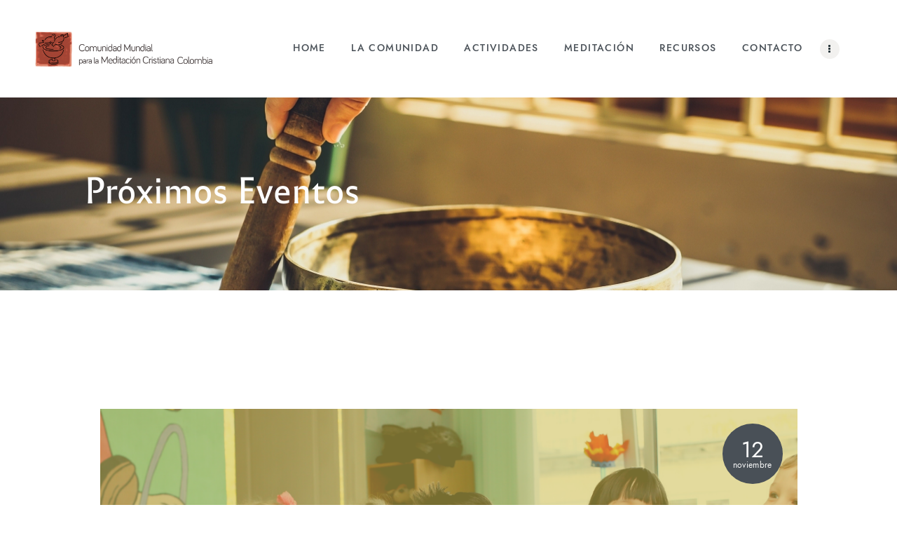

--- FILE ---
content_type: text/html; charset=utf-8
request_url: https://www.wccm-colombia.org/tag/meditation/
body_size: 21492
content:
<!DOCTYPE html>
<html lang="es" class="no-js
									 scheme_default										">
<head>
			<meta charset="UTF-8">
		<meta name="viewport" content="width=device-width, initial-scale=1, maximum-scale=1">
		<meta name="format-detection" content="telephone=no">
		<link rel="profile" href="//gmpg.org/xfn/11">
		<link rel="pingback" href="https://www.wccm-colombia.org/xmlrpc.php">
		<meta name='robots' content='index, follow, max-image-preview:large, max-snippet:-1, max-video-preview:-1' />

	<!-- This site is optimized with the Yoast SEO plugin v19.1 - https://yoast.com/wordpress/plugins/seo/ -->
	<title>meditation archivos - Meditación Cristiana - WCCM Colombia</title>
	<link rel="canonical" href="https://www.wccm-colombia.org/tag/meditation/" />
	<meta property="og:locale" content="es_ES" />
	<meta property="og:type" content="article" />
	<meta property="og:title" content="meditation archivos - Meditación Cristiana - WCCM Colombia" />
	<meta property="og:url" content="https://www.wccm-colombia.org/tag/meditation/" />
	<meta property="og:site_name" content="Meditación Cristiana - WCCM Colombia" />
	<meta name="twitter:card" content="summary_large_image" />
	<script type="application/ld+json" class="yoast-schema-graph">{"@context":"https://schema.org","@graph":[{"@type":"WebSite","@id":"https://www.wccm-colombia.org/#website","url":"https://www.wccm-colombia.org/","name":"Meditación Cristiana - WCCM Colombia","description":"Comunidad Mundial para la Meditación Cristiana","potentialAction":[{"@type":"SearchAction","target":{"@type":"EntryPoint","urlTemplate":"https://www.wccm-colombia.org/?s={search_term_string}"},"query-input":"required name=search_term_string"}],"inLanguage":"es"},{"@type":"CollectionPage","@id":"https://www.wccm-colombia.org/tag/meditation/#webpage","url":"https://www.wccm-colombia.org/tag/meditation/","name":"meditation archivos - Meditación Cristiana - WCCM Colombia","isPartOf":{"@id":"https://www.wccm-colombia.org/#website"},"breadcrumb":{"@id":"https://www.wccm-colombia.org/tag/meditation/#breadcrumb"},"inLanguage":"es","potentialAction":[{"@type":"ReadAction","target":["https://www.wccm-colombia.org/tag/meditation/"]}]},{"@type":"BreadcrumbList","@id":"https://www.wccm-colombia.org/tag/meditation/#breadcrumb","itemListElement":[{"@type":"ListItem","position":1,"name":"Portada","item":"https://www.wccm-colombia.org/"},{"@type":"ListItem","position":2,"name":"meditation"}]}]}</script>
	<!-- / Yoast SEO plugin. -->


<link rel='dns-prefetch' href='//use.fontawesome.com' />
<link rel='dns-prefetch' href='//fonts.googleapis.com' />
<link rel='dns-prefetch' href='//s.w.org' />
<link rel="alternate" type="application/rss+xml" title="Meditación Cristiana - WCCM Colombia &raquo; Feed" href="https://www.wccm-colombia.org/feed/" />
<link rel="alternate" type="application/rss+xml" title="Meditación Cristiana - WCCM Colombia &raquo; Feed de los comentarios" href="https://www.wccm-colombia.org/comments/feed/" />
<link rel="alternate" type="text/calendar" title="Meditación Cristiana - WCCM Colombia &raquo; iCal Feed" href="https://www.wccm-colombia.org/eventos/?ical=1" />
<link rel="alternate" type="application/rss+xml" title="Meditación Cristiana - WCCM Colombia &raquo; Etiqueta meditation del feed" href="https://www.wccm-colombia.org/tag/meditation/feed/" />
<meta property="og:site_name" content="Meditación Cristiana - WCCM Colombia" />
			<meta property="og:description" content="Comunidad Mundial para la Meditación Cristiana" />
			<meta property="og:type" content="website" />				<meta property="og:image" content="//www.wccm-colombia.org/wp-content/uploads/2020/05/cropped-wccm-colombiaorg-v2.png" />
				<script type="text/javascript">
window._wpemojiSettings = {"baseUrl":"https:\/\/s.w.org\/images\/core\/emoji\/13.1.0\/72x72\/","ext":".png","svgUrl":"https:\/\/s.w.org\/images\/core\/emoji\/13.1.0\/svg\/","svgExt":".svg","source":{"concatemoji":"https:\/\/www.wccm-colombia.org\/wp-includes\/js\/wp-emoji-release.min.js?ver=5.9.12"}};
/*! This file is auto-generated */
!function(e,a,t){var n,r,o,i=a.createElement("canvas"),p=i.getContext&&i.getContext("2d");function s(e,t){var a=String.fromCharCode;p.clearRect(0,0,i.width,i.height),p.fillText(a.apply(this,e),0,0);e=i.toDataURL();return p.clearRect(0,0,i.width,i.height),p.fillText(a.apply(this,t),0,0),e===i.toDataURL()}function c(e){var t=a.createElement("script");t.src=e,t.defer=t.type="text/javascript",a.getElementsByTagName("head")[0].appendChild(t)}for(o=Array("flag","emoji"),t.supports={everything:!0,everythingExceptFlag:!0},r=0;r<o.length;r++)t.supports[o[r]]=function(e){if(!p||!p.fillText)return!1;switch(p.textBaseline="top",p.font="600 32px Arial",e){case"flag":return s([127987,65039,8205,9895,65039],[127987,65039,8203,9895,65039])?!1:!s([55356,56826,55356,56819],[55356,56826,8203,55356,56819])&&!s([55356,57332,56128,56423,56128,56418,56128,56421,56128,56430,56128,56423,56128,56447],[55356,57332,8203,56128,56423,8203,56128,56418,8203,56128,56421,8203,56128,56430,8203,56128,56423,8203,56128,56447]);case"emoji":return!s([10084,65039,8205,55357,56613],[10084,65039,8203,55357,56613])}return!1}(o[r]),t.supports.everything=t.supports.everything&&t.supports[o[r]],"flag"!==o[r]&&(t.supports.everythingExceptFlag=t.supports.everythingExceptFlag&&t.supports[o[r]]);t.supports.everythingExceptFlag=t.supports.everythingExceptFlag&&!t.supports.flag,t.DOMReady=!1,t.readyCallback=function(){t.DOMReady=!0},t.supports.everything||(n=function(){t.readyCallback()},a.addEventListener?(a.addEventListener("DOMContentLoaded",n,!1),e.addEventListener("load",n,!1)):(e.attachEvent("onload",n),a.attachEvent("onreadystatechange",function(){"complete"===a.readyState&&t.readyCallback()})),(n=t.source||{}).concatemoji?c(n.concatemoji):n.wpemoji&&n.twemoji&&(c(n.twemoji),c(n.wpemoji)))}(window,document,window._wpemojiSettings);
</script>
<style type="text/css">
img.wp-smiley,
img.emoji {
	display: inline !important;
	border: none !important;
	box-shadow: none !important;
	height: 1em !important;
	width: 1em !important;
	margin: 0 0.07em !important;
	vertical-align: -0.1em !important;
	background: none !important;
	padding: 0 !important;
}
</style>
	<link property="stylesheet" rel='stylesheet' id='sbi_styles-css'  href='https://www.wccm-colombia.org/wp-content/plugins/instagram-feed/css/sbi-styles.min.css?ver=6.0.5' type='text/css' media='all' />
<link property="stylesheet" rel='stylesheet' id='wp-block-library-css'  href='https://www.wccm-colombia.org/wp-includes/css/dist/block-library/style.min.css?ver=5.9.12' type='text/css' media='all' />
<link property="stylesheet" rel='stylesheet' id='wc-blocks-vendors-style-css'  href='https://www.wccm-colombia.org/wp-content/plugins/woocommerce/packages/woocommerce-blocks/build/wc-blocks-vendors-style.css?ver=7.4.3' type='text/css' media='all' />
<link property="stylesheet" rel='stylesheet' id='wc-blocks-style-css'  href='https://www.wccm-colombia.org/wp-content/plugins/woocommerce/packages/woocommerce-blocks/build/wc-blocks-style.css?ver=7.4.3' type='text/css' media='all' />
<link property="stylesheet" rel='stylesheet' id='convertkit-broadcasts-css'  href='https://www.wccm-colombia.org/wp-content/plugins/convertkit/resources/frontend/css/broadcasts.css?ver=1.9.7.8' type='text/css' media='all' />
<style id='global-styles-inline-css' type='text/css'>
body{--wp--preset--color--black: #000000;--wp--preset--color--cyan-bluish-gray: #abb8c3;--wp--preset--color--white: #ffffff;--wp--preset--color--pale-pink: #f78da7;--wp--preset--color--vivid-red: #cf2e2e;--wp--preset--color--luminous-vivid-orange: #ff6900;--wp--preset--color--luminous-vivid-amber: #fcb900;--wp--preset--color--light-green-cyan: #7bdcb5;--wp--preset--color--vivid-green-cyan: #00d084;--wp--preset--color--pale-cyan-blue: #8ed1fc;--wp--preset--color--vivid-cyan-blue: #0693e3;--wp--preset--color--vivid-purple: #9b51e0;--wp--preset--color--bg-color: #ffffff;--wp--preset--color--bd-color: #e7e4df;--wp--preset--color--text-dark: #495057;--wp--preset--color--text-light: #343a40;--wp--preset--color--text-link: #449b97;--wp--preset--color--text-hover: #63c9c8;--wp--preset--color--text-link-2: #6ccecd;--wp--preset--color--text-hover-2: #3b8285;--wp--preset--color--text-link-3: #e6ebed;--wp--preset--color--text-hover-3: #16c9b7;--wp--preset--gradient--vivid-cyan-blue-to-vivid-purple: linear-gradient(135deg,rgba(6,147,227,1) 0%,rgb(155,81,224) 100%);--wp--preset--gradient--light-green-cyan-to-vivid-green-cyan: linear-gradient(135deg,rgb(122,220,180) 0%,rgb(0,208,130) 100%);--wp--preset--gradient--luminous-vivid-amber-to-luminous-vivid-orange: linear-gradient(135deg,rgba(252,185,0,1) 0%,rgba(255,105,0,1) 100%);--wp--preset--gradient--luminous-vivid-orange-to-vivid-red: linear-gradient(135deg,rgba(255,105,0,1) 0%,rgb(207,46,46) 100%);--wp--preset--gradient--very-light-gray-to-cyan-bluish-gray: linear-gradient(135deg,rgb(238,238,238) 0%,rgb(169,184,195) 100%);--wp--preset--gradient--cool-to-warm-spectrum: linear-gradient(135deg,rgb(74,234,220) 0%,rgb(151,120,209) 20%,rgb(207,42,186) 40%,rgb(238,44,130) 60%,rgb(251,105,98) 80%,rgb(254,248,76) 100%);--wp--preset--gradient--blush-light-purple: linear-gradient(135deg,rgb(255,206,236) 0%,rgb(152,150,240) 100%);--wp--preset--gradient--blush-bordeaux: linear-gradient(135deg,rgb(254,205,165) 0%,rgb(254,45,45) 50%,rgb(107,0,62) 100%);--wp--preset--gradient--luminous-dusk: linear-gradient(135deg,rgb(255,203,112) 0%,rgb(199,81,192) 50%,rgb(65,88,208) 100%);--wp--preset--gradient--pale-ocean: linear-gradient(135deg,rgb(255,245,203) 0%,rgb(182,227,212) 50%,rgb(51,167,181) 100%);--wp--preset--gradient--electric-grass: linear-gradient(135deg,rgb(202,248,128) 0%,rgb(113,206,126) 100%);--wp--preset--gradient--midnight: linear-gradient(135deg,rgb(2,3,129) 0%,rgb(40,116,252) 100%);--wp--preset--duotone--dark-grayscale: url('#wp-duotone-dark-grayscale');--wp--preset--duotone--grayscale: url('#wp-duotone-grayscale');--wp--preset--duotone--purple-yellow: url('#wp-duotone-purple-yellow');--wp--preset--duotone--blue-red: url('#wp-duotone-blue-red');--wp--preset--duotone--midnight: url('#wp-duotone-midnight');--wp--preset--duotone--magenta-yellow: url('#wp-duotone-magenta-yellow');--wp--preset--duotone--purple-green: url('#wp-duotone-purple-green');--wp--preset--duotone--blue-orange: url('#wp-duotone-blue-orange');--wp--preset--font-size--small: 13px;--wp--preset--font-size--medium: 20px;--wp--preset--font-size--large: 36px;--wp--preset--font-size--x-large: 42px;}.has-black-color{color: var(--wp--preset--color--black) !important;}.has-cyan-bluish-gray-color{color: var(--wp--preset--color--cyan-bluish-gray) !important;}.has-white-color{color: var(--wp--preset--color--white) !important;}.has-pale-pink-color{color: var(--wp--preset--color--pale-pink) !important;}.has-vivid-red-color{color: var(--wp--preset--color--vivid-red) !important;}.has-luminous-vivid-orange-color{color: var(--wp--preset--color--luminous-vivid-orange) !important;}.has-luminous-vivid-amber-color{color: var(--wp--preset--color--luminous-vivid-amber) !important;}.has-light-green-cyan-color{color: var(--wp--preset--color--light-green-cyan) !important;}.has-vivid-green-cyan-color{color: var(--wp--preset--color--vivid-green-cyan) !important;}.has-pale-cyan-blue-color{color: var(--wp--preset--color--pale-cyan-blue) !important;}.has-vivid-cyan-blue-color{color: var(--wp--preset--color--vivid-cyan-blue) !important;}.has-vivid-purple-color{color: var(--wp--preset--color--vivid-purple) !important;}.has-black-background-color{background-color: var(--wp--preset--color--black) !important;}.has-cyan-bluish-gray-background-color{background-color: var(--wp--preset--color--cyan-bluish-gray) !important;}.has-white-background-color{background-color: var(--wp--preset--color--white) !important;}.has-pale-pink-background-color{background-color: var(--wp--preset--color--pale-pink) !important;}.has-vivid-red-background-color{background-color: var(--wp--preset--color--vivid-red) !important;}.has-luminous-vivid-orange-background-color{background-color: var(--wp--preset--color--luminous-vivid-orange) !important;}.has-luminous-vivid-amber-background-color{background-color: var(--wp--preset--color--luminous-vivid-amber) !important;}.has-light-green-cyan-background-color{background-color: var(--wp--preset--color--light-green-cyan) !important;}.has-vivid-green-cyan-background-color{background-color: var(--wp--preset--color--vivid-green-cyan) !important;}.has-pale-cyan-blue-background-color{background-color: var(--wp--preset--color--pale-cyan-blue) !important;}.has-vivid-cyan-blue-background-color{background-color: var(--wp--preset--color--vivid-cyan-blue) !important;}.has-vivid-purple-background-color{background-color: var(--wp--preset--color--vivid-purple) !important;}.has-black-border-color{border-color: var(--wp--preset--color--black) !important;}.has-cyan-bluish-gray-border-color{border-color: var(--wp--preset--color--cyan-bluish-gray) !important;}.has-white-border-color{border-color: var(--wp--preset--color--white) !important;}.has-pale-pink-border-color{border-color: var(--wp--preset--color--pale-pink) !important;}.has-vivid-red-border-color{border-color: var(--wp--preset--color--vivid-red) !important;}.has-luminous-vivid-orange-border-color{border-color: var(--wp--preset--color--luminous-vivid-orange) !important;}.has-luminous-vivid-amber-border-color{border-color: var(--wp--preset--color--luminous-vivid-amber) !important;}.has-light-green-cyan-border-color{border-color: var(--wp--preset--color--light-green-cyan) !important;}.has-vivid-green-cyan-border-color{border-color: var(--wp--preset--color--vivid-green-cyan) !important;}.has-pale-cyan-blue-border-color{border-color: var(--wp--preset--color--pale-cyan-blue) !important;}.has-vivid-cyan-blue-border-color{border-color: var(--wp--preset--color--vivid-cyan-blue) !important;}.has-vivid-purple-border-color{border-color: var(--wp--preset--color--vivid-purple) !important;}.has-vivid-cyan-blue-to-vivid-purple-gradient-background{background: var(--wp--preset--gradient--vivid-cyan-blue-to-vivid-purple) !important;}.has-light-green-cyan-to-vivid-green-cyan-gradient-background{background: var(--wp--preset--gradient--light-green-cyan-to-vivid-green-cyan) !important;}.has-luminous-vivid-amber-to-luminous-vivid-orange-gradient-background{background: var(--wp--preset--gradient--luminous-vivid-amber-to-luminous-vivid-orange) !important;}.has-luminous-vivid-orange-to-vivid-red-gradient-background{background: var(--wp--preset--gradient--luminous-vivid-orange-to-vivid-red) !important;}.has-very-light-gray-to-cyan-bluish-gray-gradient-background{background: var(--wp--preset--gradient--very-light-gray-to-cyan-bluish-gray) !important;}.has-cool-to-warm-spectrum-gradient-background{background: var(--wp--preset--gradient--cool-to-warm-spectrum) !important;}.has-blush-light-purple-gradient-background{background: var(--wp--preset--gradient--blush-light-purple) !important;}.has-blush-bordeaux-gradient-background{background: var(--wp--preset--gradient--blush-bordeaux) !important;}.has-luminous-dusk-gradient-background{background: var(--wp--preset--gradient--luminous-dusk) !important;}.has-pale-ocean-gradient-background{background: var(--wp--preset--gradient--pale-ocean) !important;}.has-electric-grass-gradient-background{background: var(--wp--preset--gradient--electric-grass) !important;}.has-midnight-gradient-background{background: var(--wp--preset--gradient--midnight) !important;}.has-small-font-size{font-size: var(--wp--preset--font-size--small) !important;}.has-medium-font-size{font-size: var(--wp--preset--font-size--medium) !important;}.has-large-font-size{font-size: var(--wp--preset--font-size--large) !important;}.has-x-large-font-size{font-size: var(--wp--preset--font-size--x-large) !important;}
</style>
<link property="stylesheet" rel='stylesheet' id='buttonizer_frontend_style-css'  href='https://www.wccm-colombia.org/wp-content/plugins/buttonizer-multifunctional-button-premium/assets/frontend.css?v=c2ee74b62870d06b4b4ad6819b9bf142&#038;ver=5.9.12' type='text/css' media='all' />
<link property="stylesheet" rel='stylesheet' id='buttonizer-icon-library-css'  href='https://use.fontawesome.com/releases/v5.14.0/css/all.css?ver=5.9.12' type='text/css' media='all' />
<link property="stylesheet" rel='stylesheet' id='contact-form-7-css'  href='https://www.wccm-colombia.org/wp-content/plugins/contact-form-7/includes/css/styles.css?ver=5.5.6.1' type='text/css' media='all' />
<link property="stylesheet" rel='stylesheet' id='somdn-style-css'  href='https://www.wccm-colombia.org/wp-content/plugins/download-now-for-woocommerce/assets/css/somdn-style.css?ver=5.9.12' type='text/css' media='all' />
<link property="stylesheet" rel='stylesheet' id='esg-plugin-settings-css'  href='https://www.wccm-colombia.org/wp-content/plugins/essential-grid/public/assets/css/settings.css?ver=3.0.13' type='text/css' media='all' />
<link property="stylesheet" rel='stylesheet' id='tp-fontello-css'  href='https://www.wccm-colombia.org/wp-content/plugins/essential-grid/public/assets/font/fontello/css/fontello.css?ver=3.0.13' type='text/css' media='all' />
<link property="stylesheet" rel='stylesheet' id='mptt-style-css'  href='https://www.wccm-colombia.org/wp-content/plugins/mp-timetable/media/css/style.css?ver=2.4.6' type='text/css' media='all' />
<link property="stylesheet" rel='stylesheet' id='trx_addons-icons-css'  href='https://www.wccm-colombia.org/wp-content/plugins/trx_addons/css/font-icons/css/trx_addons_icons.css' type='text/css' media='all' />
<link property="stylesheet" rel='stylesheet' id='jquery-swiper-css'  href='https://www.wccm-colombia.org/wp-content/plugins/trx_addons/js/swiper/swiper.min.css' type='text/css' media='all' />
<link property="stylesheet" rel='stylesheet' id='magnific-popup-css'  href='https://www.wccm-colombia.org/wp-content/plugins/trx_addons/js/magnific/magnific-popup.min.css' type='text/css' media='all' />
<link property="stylesheet" rel='stylesheet' id='trx_addons-css'  href='https://www.wccm-colombia.org/wp-content/plugins/trx_addons/css/__styles.css' type='text/css' media='all' />
<link property="stylesheet" rel='stylesheet' id='trx_addons-animation-css'  href='https://www.wccm-colombia.org/wp-content/plugins/trx_addons/css/trx_addons.animation.css' type='text/css' media='all' />
<link property="stylesheet" rel='stylesheet' id='woocommerce-layout-css'  href='https://www.wccm-colombia.org/wp-content/plugins/woocommerce/assets/css/woocommerce-layout.css?ver=6.5.1' type='text/css' media='all' />
<link property="stylesheet" rel='stylesheet' id='woocommerce-smallscreen-css'  href='https://www.wccm-colombia.org/wp-content/plugins/woocommerce/assets/css/woocommerce-smallscreen.css?ver=6.5.1' type='text/css' media='only screen and (max-width: 768px)' />
<link property="stylesheet" rel='stylesheet' id='woocommerce-general-css'  href='https://www.wccm-colombia.org/wp-content/plugins/woocommerce/assets/css/woocommerce.css?ver=6.5.1' type='text/css' media='all' />
<style id='woocommerce-inline-inline-css' type='text/css'>
.woocommerce form .form-row .required { visibility: visible; }
</style>
<link property="stylesheet" rel='stylesheet' id='math-captcha-frontend-css'  href='https://www.wccm-colombia.org/wp-content/plugins/wp-math-captcha/css/frontend.css?ver=5.9.12' type='text/css' media='all' />
<link property="stylesheet" rel='stylesheet' id='give-styles-css'  href='https://www.wccm-colombia.org/wp-content/plugins/give/assets/dist/css/give.css?ver=2.21.1' type='text/css' media='all' />
<link property="stylesheet" rel='stylesheet' id='give-donation-summary-style-frontend-css'  href='https://www.wccm-colombia.org/wp-content/plugins/give/assets/dist/css/give-donation-summary.css?ver=2.21.1' type='text/css' media='all' />
<link property="stylesheet" rel='stylesheet' id='if-menu-site-css-css'  href='https://www.wccm-colombia.org/wp-content/plugins/if-menu/assets/if-menu-site.css?ver=5.9.12' type='text/css' media='all' />
<link property="stylesheet" rel='stylesheet' id='issuem_style-css'  href='https://www.wccm-colombia.org/wp-content/plugins/issuem/css/issuem.css?ver=2.9.1' type='text/css' media='all' />
<link property="stylesheet" rel='stylesheet' id='jquery-issuem-flexslider-css'  href='https://www.wccm-colombia.org/wp-content/plugins/issuem/css/flexslider.css?ver=2.9.1' type='text/css' media='all' />
<link property="stylesheet" rel='stylesheet' id='parent-style-css'  href='https://www.wccm-colombia.org/wp-content/themes/samadhi/style.css?ver=5.9.12' type='text/css' media='all' />
<link property="stylesheet" rel='stylesheet' id='child-style-css'  href='https://www.wccm-colombia.org/wp-content/themes/samadhi-child/style.css?ver=1.0' type='text/css' media='all' />
<link property="stylesheet" rel='stylesheet' id='elementor-icons-css'  href='https://www.wccm-colombia.org/wp-content/plugins/elementor/assets/lib/eicons/css/elementor-icons.min.css?ver=5.14.0' type='text/css' media='all' />
<link property="stylesheet" rel='stylesheet' id='elementor-frontend-legacy-css'  href='https://www.wccm-colombia.org/wp-content/plugins/elementor/assets/css/frontend-legacy.min.css?ver=3.5.6' type='text/css' media='all' />
<link property="stylesheet" rel='stylesheet' id='elementor-frontend-css'  href='https://www.wccm-colombia.org/wp-content/plugins/elementor/assets/css/frontend.min.css?ver=3.5.6' type='text/css' media='all' />
<style id='elementor-frontend-inline-css' type='text/css'>
.elementor-kit-2207{--e-global-color-primary:#6EC1E4;--e-global-color-secondary:#54595F;--e-global-color-text:#7A7A7A;--e-global-color-accent:#61CE70;--e-global-color-378715:#4054B2;--e-global-color-10c42bbc:#23A455;--e-global-color-6623db8f:#000;--e-global-color-1bab7256:#FFF;--e-global-typography-primary-font-family:"Roboto";--e-global-typography-primary-font-weight:600;--e-global-typography-secondary-font-family:"Roboto Slab";--e-global-typography-secondary-font-weight:400;--e-global-typography-text-font-family:"Roboto";--e-global-typography-text-font-weight:400;--e-global-typography-accent-font-family:"Roboto";--e-global-typography-accent-font-weight:500;}.elementor-section.elementor-section-boxed > .elementor-container{max-width:1260px;}.e-container{--container-max-width:1260px;}.elementor-widget:not(:last-child){margin-bottom:20px;}.elementor-element{--widgets-spacing:20px;}{}.sc_layouts_title_caption{display:var(--page-title-display);}@media(max-width:1024px){.elementor-section.elementor-section-boxed > .elementor-container{max-width:1024px;}.e-container{--container-max-width:1024px;}}@media(max-width:767px){.elementor-section.elementor-section-boxed > .elementor-container{max-width:767px;}.e-container{--container-max-width:767px;}}
</style>
<link property="stylesheet" rel='stylesheet' id='font-awesome-5-all-css'  href='https://www.wccm-colombia.org/wp-content/plugins/elementor/assets/lib/font-awesome/css/all.min.css?ver=3.5.6' type='text/css' media='all' />
<link property="stylesheet" rel='stylesheet' id='font-awesome-4-shim-css'  href='https://www.wccm-colombia.org/wp-content/plugins/elementor/assets/lib/font-awesome/css/v4-shims.min.css?ver=3.5.6' type='text/css' media='all' />
<link property="stylesheet" rel='stylesheet' id='google-fonts-1-css'  href='https://fonts.googleapis.com/css?family=Roboto%3A100%2C100italic%2C200%2C200italic%2C300%2C300italic%2C400%2C400italic%2C500%2C500italic%2C600%2C600italic%2C700%2C700italic%2C800%2C800italic%2C900%2C900italic%7CRoboto+Slab%3A100%2C100italic%2C200%2C200italic%2C300%2C300italic%2C400%2C400italic%2C500%2C500italic%2C600%2C600italic%2C700%2C700italic%2C800%2C800italic%2C900%2C900italic&#038;display=auto&#038;ver=5.9.12' type='text/css' media='all' />
<link property="stylesheet" rel='stylesheet' id='wpgdprc-front-css-css'  href='https://www.wccm-colombia.org/wp-content/plugins/wp-gdpr-compliance/Assets/css/front.css?ver=1656017170' type='text/css' media='all' />
<style id='wpgdprc-front-css-inline-css' type='text/css'>
:root{--wp-gdpr--bar--background-color: #000000;--wp-gdpr--bar--color: #ffffff;--wp-gdpr--button--background-color: #ffffff;--wp-gdpr--button--background-color--darken: #d8d8d8;--wp-gdpr--button--color: #ffffff;}
</style>
<link property="stylesheet" rel='stylesheet' id='samadhi-font-Renner-css'  href='https://www.wccm-colombia.org/wp-content/themes/samadhi/css/font-face/Renner/stylesheet.css' type='text/css' media='all' />
<link property="stylesheet" rel='stylesheet' id='samadhi-font-Reforma-css'  href='https://www.wccm-colombia.org/wp-content/themes/samadhi/css/font-face/Reforma/stylesheet.css' type='text/css' media='all' />
<link property="stylesheet" rel='stylesheet' id='samadhi-icons-css'  href='https://www.wccm-colombia.org/wp-content/themes/samadhi/css/font-icons/css/fontello.css' type='text/css' media='all' />
<link property="stylesheet" rel='stylesheet' id='samadhi-main-css'  href='https://www.wccm-colombia.org/wp-content/themes/samadhi/style.css' type='text/css' media='all' />
<link property="stylesheet" rel='stylesheet' id='samadhi-add-styles-css'  href='https://www.wccm-colombia.org/wp-content/themes/samadhi/css/add-style.css' type='text/css' media='all' />
<link property="stylesheet" rel='stylesheet' id='mediaelement-css'  href='https://www.wccm-colombia.org/wp-includes/js/mediaelement/mediaelementplayer-legacy.min.css?ver=4.2.16' type='text/css' media='all' />
<link property="stylesheet" rel='stylesheet' id='wp-mediaelement-css'  href='https://www.wccm-colombia.org/wp-includes/js/mediaelement/wp-mediaelement.min.css?ver=5.9.12' type='text/css' media='all' />
<link property="stylesheet" rel='stylesheet' id='samadhi-plugins-css'  href='https://www.wccm-colombia.org/wp-content/themes/samadhi/css/__plugins.css' type='text/css' media='all' />
<link property="stylesheet" rel='stylesheet' id='samadhi-custom-css'  href='https://www.wccm-colombia.org/wp-content/themes/samadhi/css/__custom.css' type='text/css' media='all' />
<link property="stylesheet" rel='stylesheet' id='samadhi-color-default-css'  href='https://www.wccm-colombia.org/wp-content/themes/samadhi/css/__colors-default.css' type='text/css' media='all' />
<link property="stylesheet" rel='stylesheet' id='samadhi-color-dark-css'  href='https://www.wccm-colombia.org/wp-content/themes/samadhi/css/__colors-dark.css' type='text/css' media='all' />
<link property="stylesheet" rel='stylesheet' id='samadhi-child-css'  href='https://www.wccm-colombia.org/wp-content/themes/samadhi-child/style.css' type='text/css' media='all' />
<link property="stylesheet" rel='stylesheet' id='trx_addons-responsive-css'  href='https://www.wccm-colombia.org/wp-content/plugins/trx_addons/css/__responsive.css' type='text/css' media='all' />
<link property="stylesheet" rel='stylesheet' id='samadhi-responsive-css'  href='https://www.wccm-colombia.org/wp-content/themes/samadhi/css/__responsive.css' type='text/css' media='all' />
<script type='text/javascript' src='https://www.wccm-colombia.org/wp-content/plugins/elementor/assets/lib/font-awesome/js/v4-shims.min.js?ver=3.5.6' id='font-awesome-4-shim-js'></script>
<link rel="https://api.w.org/" href="https://www.wccm-colombia.org/wp-json/" /><link rel="alternate" type="application/json" href="https://www.wccm-colombia.org/wp-json/wp/v2/tags/50" /><link rel="EditURI" type="application/rsd+xml" title="RSD" href="https://www.wccm-colombia.org/xmlrpc.php?rsd" />
<link rel="wlwmanifest" type="application/wlwmanifest+xml" href="https://www.wccm-colombia.org/wp-includes/wlwmanifest.xml" /> 
<meta name="generator" content="WordPress 5.9.12" />
<meta name="generator" content="WooCommerce 6.5.1" />
<noscript><style type="text/css">.mptt-shortcode-wrapper .mptt-shortcode-table:first-of-type{display:table!important}.mptt-shortcode-wrapper .mptt-shortcode-table .mptt-event-container:hover{height:auto!important;min-height:100%!important}body.mprm_ie_browser .mptt-shortcode-wrapper .mptt-event-container{height:auto!important}@media (max-width:767px){.mptt-shortcode-wrapper .mptt-shortcode-table:first-of-type{display:none!important}}</style></noscript><meta name="generator" content="Give v2.21.1" />
<meta name="tec-api-version" content="v1"><meta name="tec-api-origin" content="https://www.wccm-colombia.org"><link rel="alternate" href="https://www.wccm-colombia.org/wp-json/tribe/events/v1/events/?tags=meditation" />	<noscript><style>.woocommerce-product-gallery{ opacity: 1 !important; }</style></noscript>
	<meta name="redi-version" content="1.2.2" /><style type="text/css" id="custom-background-css">
body.custom-background { background-color: #ffffff; }
</style>
	<meta name="generator" content="Powered by Slider Revolution 6.5.9 - responsive, Mobile-Friendly Slider Plugin for WordPress with comfortable drag and drop interface." />
<link rel="icon" href="https://www.wccm-colombia.org/wp-content/uploads/2022/05/cropped-1-32x32.png" sizes="32x32" />
<link rel="icon" href="https://www.wccm-colombia.org/wp-content/uploads/2022/05/cropped-1-192x192.png" sizes="192x192" />
<link rel="apple-touch-icon" href="https://www.wccm-colombia.org/wp-content/uploads/2022/05/cropped-1-180x180.png" />
<meta name="msapplication-TileImage" content="https://www.wccm-colombia.org/wp-content/uploads/2022/05/cropped-1-270x270.png" />
<script type="text/javascript">function setREVStartSize(e){
			//window.requestAnimationFrame(function() {				 
				window.RSIW = window.RSIW===undefined ? window.innerWidth : window.RSIW;	
				window.RSIH = window.RSIH===undefined ? window.innerHeight : window.RSIH;	
				try {								
					var pw = document.getElementById(e.c).parentNode.offsetWidth,
						newh;
					pw = pw===0 || isNaN(pw) ? window.RSIW : pw;
					e.tabw = e.tabw===undefined ? 0 : parseInt(e.tabw);
					e.thumbw = e.thumbw===undefined ? 0 : parseInt(e.thumbw);
					e.tabh = e.tabh===undefined ? 0 : parseInt(e.tabh);
					e.thumbh = e.thumbh===undefined ? 0 : parseInt(e.thumbh);
					e.tabhide = e.tabhide===undefined ? 0 : parseInt(e.tabhide);
					e.thumbhide = e.thumbhide===undefined ? 0 : parseInt(e.thumbhide);
					e.mh = e.mh===undefined || e.mh=="" || e.mh==="auto" ? 0 : parseInt(e.mh,0);		
					if(e.layout==="fullscreen" || e.l==="fullscreen") 						
						newh = Math.max(e.mh,window.RSIH);					
					else{					
						e.gw = Array.isArray(e.gw) ? e.gw : [e.gw];
						for (var i in e.rl) if (e.gw[i]===undefined || e.gw[i]===0) e.gw[i] = e.gw[i-1];					
						e.gh = e.el===undefined || e.el==="" || (Array.isArray(e.el) && e.el.length==0)? e.gh : e.el;
						e.gh = Array.isArray(e.gh) ? e.gh : [e.gh];
						for (var i in e.rl) if (e.gh[i]===undefined || e.gh[i]===0) e.gh[i] = e.gh[i-1];
											
						var nl = new Array(e.rl.length),
							ix = 0,						
							sl;					
						e.tabw = e.tabhide>=pw ? 0 : e.tabw;
						e.thumbw = e.thumbhide>=pw ? 0 : e.thumbw;
						e.tabh = e.tabhide>=pw ? 0 : e.tabh;
						e.thumbh = e.thumbhide>=pw ? 0 : e.thumbh;					
						for (var i in e.rl) nl[i] = e.rl[i]<window.RSIW ? 0 : e.rl[i];
						sl = nl[0];									
						for (var i in nl) if (sl>nl[i] && nl[i]>0) { sl = nl[i]; ix=i;}															
						var m = pw>(e.gw[ix]+e.tabw+e.thumbw) ? 1 : (pw-(e.tabw+e.thumbw)) / (e.gw[ix]);					
						newh =  (e.gh[ix] * m) + (e.tabh + e.thumbh);
					}
					var el = document.getElementById(e.c);
					if (el!==null && el) el.style.height = newh+"px";					
					el = document.getElementById(e.c+"_wrapper");
					if (el!==null && el) {
						el.style.height = newh+"px";
						el.style.display = "block";
					}
				} catch(e){
					console.log("Failure at Presize of Slider:" + e)
				}					   
			//});
		  };</script>
		<style type="text/css" id="wp-custom-css">
			.tribe-events-schedule { display: none !important;}
.tribe-events-single-event-title { display: none !important;}
.tribe-events-event-meta { display: none !important;}
.tribe-events-cal-links { display: none !important;}

.sc_events_price_item {
display:none !important;
}
.sc_events_price_item {
display:none !important;
}
.sc_courses_item_price {
display:none !important;
}

.trx_addons_emotions {
display:none !important;
}

.sc_events_item_meta_date {font-size: 145%;}

.sc_courses_item_meta {font-size: 150%;}



/* ISSUEM display */

.issuem-featured-thumb-title {font-size: 95%;}

.featured-thumb-byline {display:none !important;}

.featured-thumb-content {font-size: 95%;}

/*modificar size de productos relacionados h2*/
.related.products {
    text-align: center !important; 
}
.related.products > h2 {
    font-size: 28px !important;
}


/* remove frame from products books*/

.woocommerce div.product div.images .woocommerce-product-gallery__wrapper .woocommerce-product-gallery__image>a {border: none; padding: 0 background-color: #e7e4df;;
}

.woocommerce ul.products li.product .post_featured {
    border: none; 
    background-color: #e7e4df;
}

/*restore renner fonts in woocommerce list*/

.woocommerce ul.products li.product .woocommerce-loop-product__title {
    font-family: "Renner",sans-serif; text-align: center;
}

.woocommerce ul.products li.product .post_header a {
  font-family: "Renner",sans-serif; text-align: center;
}

/*remove tags and product id from books*/

.product span.product_id { display: none !important; }

.product span.tagged_as { display: none !important; }

/*end remove tags*/

		</style>
		<style type="text/css" id="trx_addons-inline-styles-inline-css">.trx_addons_inline_1843350679 img{max-height:7.5em;}.trx_addons_inline_1983507321 img{max-height:7.5em;}</style>
<style id="elementor-post-11">.elementor-11 .elementor-element.elementor-element-0eb0777 > .elementor-container > .elementor-row > .elementor-column > .elementor-column-wrap > .elementor-widget-wrap{align-content:center;align-items:center;}.elementor-11 .elementor-element.elementor-element-0eb0777{margin-top:0px;margin-bottom:-1px;z-index:2;}.elementor-11 .elementor-element.elementor-element-db3ebab .logo_image{max-height:7.5em;}.elementor-11 .elementor-element.elementor-element-cf5ff9e > .elementor-container > .elementor-row > .elementor-column > .elementor-column-wrap > .elementor-widget-wrap{align-content:center;align-items:center;}.elementor-11 .elementor-element.elementor-element-cf5ff9e{z-index:1;}.elementor-11 .elementor-element.elementor-element-cc43bb9 .logo_image{max-height:7.5em;}.elementor-11 .elementor-element.elementor-element-373f53c > .elementor-container{max-width:1100px;}.elementor-11 .elementor-element.elementor-element-373f53c:not(.elementor-motion-effects-element-type-background), .elementor-11 .elementor-element.elementor-element-373f53c > .elementor-motion-effects-container > .elementor-motion-effects-layer{background-color:rgba(128,128,128,0.1);background-image:url("https://www.wccm-colombia.org/wp-content/uploads/2019/03/free-to-use-sounds-XtQNZRTIMYc-unsplash-scaled-e1590419465992.jpg");background-size:cover;}.elementor-11 .elementor-element.elementor-element-373f53c{transition:background 0.3s, border 0.3s, border-radius 0.3s, box-shadow 0.3s;}.elementor-11 .elementor-element.elementor-element-373f53c > .elementor-background-overlay{transition:background 0.3s, border-radius 0.3s, opacity 0.3s;}.elementor-11 .elementor-element.elementor-element-ac756b5 .elementor-spacer-inner{--spacer-size:50px;}.elementor-11 .elementor-element.elementor-element-ac756b5 > .elementor-widget-container{margin:0px 0px 7px 0px;}.elementor-11 .elementor-element.elementor-element-9e8148a .elementor-spacer-inner{--spacer-size:50px;}.elementor-11 .elementor-element.elementor-element-9e8148a > .elementor-widget-container{margin:0px 0px 23px 0px;}@media(max-width:767px){.elementor-11 .elementor-element.elementor-element-cfd2cf7{width:40%;}.elementor-11 .elementor-element.elementor-element-473e628{width:60%;}}@media(min-width:768px){.elementor-11 .elementor-element.elementor-element-8d66504{width:20%;}.elementor-11 .elementor-element.elementor-element-6f89de7{width:60.333%;}.elementor-11 .elementor-element.elementor-element-256ee3e{width:19%;}}</style>
<style>.elementor-11 .elementor-element.elementor-element-0eb0777 > .elementor-container > .elementor-row > .elementor-column > .elementor-column-wrap > .elementor-widget-wrap{align-content:center;align-items:center;}.elementor-11 .elementor-element.elementor-element-0eb0777{margin-top:0px;margin-bottom:-1px;z-index:2;}.elementor-11 .elementor-element.elementor-element-db3ebab .logo_image{max-height:7.5em;}.elementor-11 .elementor-element.elementor-element-cf5ff9e > .elementor-container > .elementor-row > .elementor-column > .elementor-column-wrap > .elementor-widget-wrap{align-content:center;align-items:center;}.elementor-11 .elementor-element.elementor-element-cf5ff9e{z-index:1;}.elementor-11 .elementor-element.elementor-element-cc43bb9 .logo_image{max-height:7.5em;}.elementor-11 .elementor-element.elementor-element-373f53c > .elementor-container{max-width:1100px;}.elementor-11 .elementor-element.elementor-element-373f53c:not(.elementor-motion-effects-element-type-background), .elementor-11 .elementor-element.elementor-element-373f53c > .elementor-motion-effects-container > .elementor-motion-effects-layer{background-color:rgba(128,128,128,0.1);background-image:url("https://www.wccm-colombia.org/wp-content/uploads/2019/03/free-to-use-sounds-XtQNZRTIMYc-unsplash-scaled-e1590419465992.jpg");background-size:cover;}.elementor-11 .elementor-element.elementor-element-373f53c{transition:background 0.3s, border 0.3s, border-radius 0.3s, box-shadow 0.3s;}.elementor-11 .elementor-element.elementor-element-373f53c > .elementor-background-overlay{transition:background 0.3s, border-radius 0.3s, opacity 0.3s;}.elementor-11 .elementor-element.elementor-element-ac756b5 .elementor-spacer-inner{height:50px;}.elementor-11 .elementor-element.elementor-element-ac756b5 > .elementor-widget-container{margin:0px 0px 7px 0px;}.elementor-11 .elementor-element.elementor-element-9e8148a .elementor-spacer-inner{height:50px;}.elementor-11 .elementor-element.elementor-element-9e8148a > .elementor-widget-container{margin:0px 0px 23px 0px;}@media(max-width:767px){.elementor-11 .elementor-element.elementor-element-cfd2cf7{width:40%;}.elementor-11 .elementor-element.elementor-element-473e628{width:60%;}}@media(min-width:768px){.elementor-11 .elementor-element.elementor-element-8d66504{width:20%;}.elementor-11 .elementor-element.elementor-element-6f89de7{width:60.333%;}.elementor-11 .elementor-element.elementor-element-256ee3e{width:19%;}}</style>
<style id="elementor-post-942">.elementor-942 .elementor-element.elementor-element-0d8145a:not(.elementor-motion-effects-element-type-background), .elementor-942 .elementor-element.elementor-element-0d8145a > .elementor-motion-effects-container > .elementor-motion-effects-layer{background-color:#4A9EA1;}.elementor-942 .elementor-element.elementor-element-0d8145a{transition:background 0.3s, border 0.3s, border-radius 0.3s, box-shadow 0.3s;}.elementor-942 .elementor-element.elementor-element-0d8145a > .elementor-background-overlay{transition:background 0.3s, border-radius 0.3s, opacity 0.3s;}.elementor-942 .elementor-element.elementor-element-e3ae335 .elementor-spacer-inner{--spacer-size:50px;}.elementor-942 .elementor-element.elementor-element-62b4c39{text-align:center;}.elementor-942 .elementor-element.elementor-element-62b4c39 > .elementor-widget-container{transition:background 0s;}.elementor-942 .elementor-element.elementor-element-e25f18b .elementor-spacer-inner{--spacer-size:50px;}</style>
<style>.elementor-942 .elementor-element.elementor-element-0d8145a:not(.elementor-motion-effects-element-type-background), .elementor-942 .elementor-element.elementor-element-0d8145a > .elementor-motion-effects-container > .elementor-motion-effects-layer{background-color:#4A9EA1;}.elementor-942 .elementor-element.elementor-element-0d8145a{transition:background 0.3s, border 0.3s, border-radius 0.3s, box-shadow 0.3s;}.elementor-942 .elementor-element.elementor-element-0d8145a > .elementor-background-overlay{transition:background 0.3s, border-radius 0.3s, opacity 0.3s;}.elementor-942 .elementor-element.elementor-element-e3ae335 .elementor-spacer-inner{height:50px;}.elementor-942 .elementor-element.elementor-element-62b4c39{text-align:center;}.elementor-942 .elementor-element.elementor-element-62b4c39 > .elementor-widget-container{transition:background 0s;}.elementor-942 .elementor-element.elementor-element-e25f18b .elementor-spacer-inner{height:50px;}</style>
<link property="stylesheet" rel='stylesheet' id='e-animations-css'  href='https://www.wccm-colombia.org/wp-content/plugins/elementor/assets/lib/animations/animations.min.css?ver=3.5.6' type='text/css' media='all' />
<link property="stylesheet" rel='stylesheet' id='rs-plugin-settings-css'  href='https://www.wccm-colombia.org/wp-content/plugins/revslider/public/assets/css/rs6.css?ver=6.5.9' type='text/css' media='all' />
</head>

<body data-rsssl=1 class="archive tag tag-meditation tag-50 custom-background wp-custom-logo theme-samadhi woocommerce-no-js tribe-no-js body_tag scheme_default blog_mode_events body_style_wide  is_stream blog_style_excerpt sidebar_hide expand_content trx_addons_present header_type_custom header_style_header-custom-11 header_position_default menu_style_top no_layout elementor-default elementor-kit-2207">
<svg xmlns="http://www.w3.org/2000/svg" viewBox="0 0 0 0" width="0" height="0" focusable="false" role="none" style="visibility: hidden; position: absolute; left: -9999px; overflow: hidden;" ><defs><filter id="wp-duotone-dark-grayscale"><feColorMatrix color-interpolation-filters="sRGB" type="matrix" values=" .299 .587 .114 0 0 .299 .587 .114 0 0 .299 .587 .114 0 0 .299 .587 .114 0 0 " /><feComponentTransfer color-interpolation-filters="sRGB" ><feFuncR type="table" tableValues="0 0.49803921568627" /><feFuncG type="table" tableValues="0 0.49803921568627" /><feFuncB type="table" tableValues="0 0.49803921568627" /><feFuncA type="table" tableValues="1 1" /></feComponentTransfer><feComposite in2="SourceGraphic" operator="in" /></filter></defs></svg><svg xmlns="http://www.w3.org/2000/svg" viewBox="0 0 0 0" width="0" height="0" focusable="false" role="none" style="visibility: hidden; position: absolute; left: -9999px; overflow: hidden;" ><defs><filter id="wp-duotone-grayscale"><feColorMatrix color-interpolation-filters="sRGB" type="matrix" values=" .299 .587 .114 0 0 .299 .587 .114 0 0 .299 .587 .114 0 0 .299 .587 .114 0 0 " /><feComponentTransfer color-interpolation-filters="sRGB" ><feFuncR type="table" tableValues="0 1" /><feFuncG type="table" tableValues="0 1" /><feFuncB type="table" tableValues="0 1" /><feFuncA type="table" tableValues="1 1" /></feComponentTransfer><feComposite in2="SourceGraphic" operator="in" /></filter></defs></svg><svg xmlns="http://www.w3.org/2000/svg" viewBox="0 0 0 0" width="0" height="0" focusable="false" role="none" style="visibility: hidden; position: absolute; left: -9999px; overflow: hidden;" ><defs><filter id="wp-duotone-purple-yellow"><feColorMatrix color-interpolation-filters="sRGB" type="matrix" values=" .299 .587 .114 0 0 .299 .587 .114 0 0 .299 .587 .114 0 0 .299 .587 .114 0 0 " /><feComponentTransfer color-interpolation-filters="sRGB" ><feFuncR type="table" tableValues="0.54901960784314 0.98823529411765" /><feFuncG type="table" tableValues="0 1" /><feFuncB type="table" tableValues="0.71764705882353 0.25490196078431" /><feFuncA type="table" tableValues="1 1" /></feComponentTransfer><feComposite in2="SourceGraphic" operator="in" /></filter></defs></svg><svg xmlns="http://www.w3.org/2000/svg" viewBox="0 0 0 0" width="0" height="0" focusable="false" role="none" style="visibility: hidden; position: absolute; left: -9999px; overflow: hidden;" ><defs><filter id="wp-duotone-blue-red"><feColorMatrix color-interpolation-filters="sRGB" type="matrix" values=" .299 .587 .114 0 0 .299 .587 .114 0 0 .299 .587 .114 0 0 .299 .587 .114 0 0 " /><feComponentTransfer color-interpolation-filters="sRGB" ><feFuncR type="table" tableValues="0 1" /><feFuncG type="table" tableValues="0 0.27843137254902" /><feFuncB type="table" tableValues="0.5921568627451 0.27843137254902" /><feFuncA type="table" tableValues="1 1" /></feComponentTransfer><feComposite in2="SourceGraphic" operator="in" /></filter></defs></svg><svg xmlns="http://www.w3.org/2000/svg" viewBox="0 0 0 0" width="0" height="0" focusable="false" role="none" style="visibility: hidden; position: absolute; left: -9999px; overflow: hidden;" ><defs><filter id="wp-duotone-midnight"><feColorMatrix color-interpolation-filters="sRGB" type="matrix" values=" .299 .587 .114 0 0 .299 .587 .114 0 0 .299 .587 .114 0 0 .299 .587 .114 0 0 " /><feComponentTransfer color-interpolation-filters="sRGB" ><feFuncR type="table" tableValues="0 0" /><feFuncG type="table" tableValues="0 0.64705882352941" /><feFuncB type="table" tableValues="0 1" /><feFuncA type="table" tableValues="1 1" /></feComponentTransfer><feComposite in2="SourceGraphic" operator="in" /></filter></defs></svg><svg xmlns="http://www.w3.org/2000/svg" viewBox="0 0 0 0" width="0" height="0" focusable="false" role="none" style="visibility: hidden; position: absolute; left: -9999px; overflow: hidden;" ><defs><filter id="wp-duotone-magenta-yellow"><feColorMatrix color-interpolation-filters="sRGB" type="matrix" values=" .299 .587 .114 0 0 .299 .587 .114 0 0 .299 .587 .114 0 0 .299 .587 .114 0 0 " /><feComponentTransfer color-interpolation-filters="sRGB" ><feFuncR type="table" tableValues="0.78039215686275 1" /><feFuncG type="table" tableValues="0 0.94901960784314" /><feFuncB type="table" tableValues="0.35294117647059 0.47058823529412" /><feFuncA type="table" tableValues="1 1" /></feComponentTransfer><feComposite in2="SourceGraphic" operator="in" /></filter></defs></svg><svg xmlns="http://www.w3.org/2000/svg" viewBox="0 0 0 0" width="0" height="0" focusable="false" role="none" style="visibility: hidden; position: absolute; left: -9999px; overflow: hidden;" ><defs><filter id="wp-duotone-purple-green"><feColorMatrix color-interpolation-filters="sRGB" type="matrix" values=" .299 .587 .114 0 0 .299 .587 .114 0 0 .299 .587 .114 0 0 .299 .587 .114 0 0 " /><feComponentTransfer color-interpolation-filters="sRGB" ><feFuncR type="table" tableValues="0.65098039215686 0.40392156862745" /><feFuncG type="table" tableValues="0 1" /><feFuncB type="table" tableValues="0.44705882352941 0.4" /><feFuncA type="table" tableValues="1 1" /></feComponentTransfer><feComposite in2="SourceGraphic" operator="in" /></filter></defs></svg><svg xmlns="http://www.w3.org/2000/svg" viewBox="0 0 0 0" width="0" height="0" focusable="false" role="none" style="visibility: hidden; position: absolute; left: -9999px; overflow: hidden;" ><defs><filter id="wp-duotone-blue-orange"><feColorMatrix color-interpolation-filters="sRGB" type="matrix" values=" .299 .587 .114 0 0 .299 .587 .114 0 0 .299 .587 .114 0 0 .299 .587 .114 0 0 " /><feComponentTransfer color-interpolation-filters="sRGB" ><feFuncR type="table" tableValues="0.098039215686275 1" /><feFuncG type="table" tableValues="0 0.66274509803922" /><feFuncB type="table" tableValues="0.84705882352941 0.41960784313725" /><feFuncA type="table" tableValues="1 1" /></feComponentTransfer><feComposite in2="SourceGraphic" operator="in" /></filter></defs></svg>
	
	<div class="body_wrap">

		<div class="page_wrap">
			
						<a class="samadhi_skip_link skip_to_content_link" href="#content_skip_link_anchor" tabindex="1">Skip to content</a>
						<a class="samadhi_skip_link skip_to_footer_link" href="#footer_skip_link_anchor" tabindex="1">Skip to footer</a>
			
			<header class="top_panel top_panel_custom top_panel_custom_11 top_panel_custom_header-fullwidth-simple				 without_bg_image">
			<div data-elementor-type="cpt_layouts" data-elementor-id="11" class="elementor elementor-11" data-elementor-settings="[]">
						<div class="elementor-inner">
							<div class="elementor-section-wrap">
							<section class="elementor-section elementor-top-section elementor-element elementor-element-0eb0777 elementor-section-content-middle sc_layouts_row sc_layouts_row_type_compact sc_layouts_hide_on_mobile elementor-section-full_width sc_layouts_row_fixed custom-padding-header2 add-border elementor-section-height-default elementor-section-height-default elementor-invisible" data-id="0eb0777" data-element_type="section" data-settings="{&quot;animation&quot;:&quot;fadeIn&quot;}">
						<div class="elementor-container elementor-column-gap-extended">
							<div class="elementor-row">
					<div class="elementor-column elementor-col-33 elementor-top-column elementor-element elementor-element-8d66504 sc_layouts_column_align_column sc_layouts_column_align_left custom-mac-col sc_inner_width_none sc_content_align_inherit sc_layouts_column_icons_position_left" data-id="8d66504" data-element_type="column">
			<div class="elementor-column-wrap elementor-element-populated">
							<div class="elementor-widget-wrap">
						<div class="sc_layouts_item elementor-element elementor-element-db3ebab animation_type_block sc_fly_static elementor-widget elementor-widget-trx_sc_layouts_logo" data-id="db3ebab" data-element_type="widget" data-widget_type="trx_sc_layouts_logo.default">
				<div class="elementor-widget-container">
			<a href="https://www.wccm-colombia.org/" id="trx_sc_layouts_logo_2082807927" class="sc_layouts_logo sc_layouts_logo_default trx_addons_inline_1843350679"><img class="logo_image"
					src="//www.wccm-colombia.org/wp-content/uploads/2020/05/cropped-wccm-colombiaorg-v2.png"
											srcset="//www.wccm-colombia.org/wp-content/uploads/2020/05/wccm-colombiaorg-v2.png 2x"
											alt="Meditación Cristiana - WCCM Colombia" width="3624" height="716"></a><!-- /.sc_layouts_logo -->		</div>
				</div>
						</div>
					</div>
		</div>
				<div class="elementor-column elementor-col-33 elementor-top-column elementor-element elementor-element-6f89de7 sc_layouts_column_align_center sc_layouts_column custom-mac-col2 sc_inner_width_none sc_content_align_inherit sc_layouts_column_icons_position_left" data-id="6f89de7" data-element_type="column">
			<div class="elementor-column-wrap elementor-element-populated">
							<div class="elementor-widget-wrap">
						<div class="sc_layouts_item elementor-element elementor-element-f36c822 sc_layouts_hide_on_mobile animation_type_block sc_fly_static elementor-widget elementor-widget-trx_sc_layouts_menu" data-id="f36c822" data-element_type="widget" data-settings="{&quot;_animation&quot;:&quot;none&quot;}" data-widget_type="trx_sc_layouts_menu.default">
				<div class="elementor-widget-container">
			<nav class="sc_layouts_menu sc_layouts_menu_default sc_layouts_menu_dir_horizontal menu_hover_fade hide_on_mobile" id="trx_sc_layouts_menu_920739144" data-animation-in="fadeIn" data-animation-out="fadeOut"		><ul id="menu_main" class="sc_layouts_menu_nav menu_main_nav"><li id="menu-item-3052" class="menu-item menu-item-type-post_type menu-item-object-page menu-item-3052"><a href="https://www.wccm-colombia.org/home/"><span>Home</span></a></li><li id="menu-item-142" class="menu-item menu-item-type-custom menu-item-object-custom menu-item-has-children menu-item-142"><a href="#"><span>La Comunidad</span></a>
<ul class="sub-menu"><li id="menu-item-115" class="menu-item menu-item-type-post_type menu-item-object-page menu-item-115"><a href="https://www.wccm-colombia.org/sobrewccm/"><span>Quienes somos</span></a></li><li id="menu-item-131" class="menu-item menu-item-type-post_type menu-item-object-page menu-item-131"><a href="https://www.wccm-colombia.org/laurencefreeman/"><span>Laurence Freeman</span></a></li><li id="menu-item-2649" class="menu-item menu-item-type-post_type menu-item-object-page menu-item-2649"><a href="https://www.wccm-colombia.org/john-main/"><span>John Main</span></a></li><li id="menu-item-2232" class="menu-item menu-item-type-post_type menu-item-object-page menu-item-2232"><a href="https://www.wccm-colombia.org/wccm-colombia/"><span>WCCM Colombia</span></a></li></ul>
</li><li id="menu-item-143" class="menu-item menu-item-type-custom menu-item-object-custom menu-item-has-children menu-item-143"><a href="#"><span>Actividades</span></a>
<ul class="sub-menu"><li id="menu-item-127" class="menu-item menu-item-type-post_type menu-item-object-page menu-item-127"><a href="https://www.wccm-colombia.org/programacion/"><span>Eventos</span></a></li><li id="menu-item-139" class="menu-item menu-item-type-post_type menu-item-object-page menu-item-139"><a href="https://www.wccm-colombia.org/formacion-edm/"><span>Formación</span></a></li><li id="menu-item-1311" class="menu-item menu-item-type-custom menu-item-object-custom menu-item-1311"><a href="https://www.wccm-colombia.org/services/retreat/"><span>Retiros</span></a></li></ul>
</li><li id="menu-item-144" class="menu-item menu-item-type-custom menu-item-object-custom menu-item-has-children menu-item-144"><a href="#"><span>Meditación</span></a>
<ul class="sub-menu"><li id="menu-item-2659" class="menu-item menu-item-type-post_type menu-item-object-page menu-item-2659"><a href="https://www.wccm-colombia.org/la-meditacion-en-el-cristianismo/"><span>La meditación en el cristianismo</span></a></li><li id="menu-item-1312" class="menu-item menu-item-type-custom menu-item-object-custom menu-item-1312"><a href="https://www.wccm-colombia.org/services/beginning-instruction/"><span>Aprende a meditar</span></a></li><li id="menu-item-145" class="menu-item menu-item-type-custom menu-item-object-custom menu-item-has-children menu-item-145"><a href="#"><span>Grupos en Colombia</span></a>
	<ul class="sub-menu"><li id="menu-item-116" class="menu-item menu-item-type-post_type menu-item-object-page menu-item-116"><a href="https://www.wccm-colombia.org/grupos-presenciales/"><span>Presenciales</span></a></li><li id="menu-item-2665" class="menu-item menu-item-type-post_type menu-item-object-page menu-item-2665"><a href="https://www.wccm-colombia.org/online/"><span>Online</span></a></li></ul>
</li><li id="menu-item-2622" class="menu-item menu-item-type-custom menu-item-object-custom menu-item-2622"><a href="https://www.wccm-colombia.org/courses/edm/"><span>Escuela de Meditación</span></a></li><li id="menu-item-2666" class="menu-item menu-item-type-post_type menu-item-object-page menu-item-2666"><a href="https://www.wccm-colombia.org/oblatos/"><span>Oblatos</span></a></li></ul>
</li><li id="menu-item-2233" class="menu-item menu-item-type-custom menu-item-object-custom menu-item-has-children menu-item-2233"><a href="#"><span>Recursos</span></a>
<ul class="sub-menu"><li id="menu-item-3958" class="menu-item menu-item-type-custom menu-item-object-custom menu-item-3958"><a href="https://www.wccm-colombia.org/lider-grupo/"><span>Para líderes de grupo</span></a></li><li id="menu-item-2811" class="menu-item menu-item-type-post_type menu-item-object-page menu-item-2811"><a href="https://www.wccm-colombia.org/sala-de-meditacion/"><span>Sala de Meditación / Apps</span></a></li><li id="menu-item-2679" class="menu-item menu-item-type-custom menu-item-object-custom menu-item-2679"><a href="https://www.wccm-colombia.org/sabiduria-diaria"><span>Sabiduria Diaria</span></a></li><li id="menu-item-3034" class="menu-item menu-item-type-custom menu-item-object-custom menu-item-has-children menu-item-3034"><a href="#"><span>Publicaciones</span></a>
	<ul class="sub-menu"><li id="menu-item-3030" class="menu-item menu-item-type-post_type menu-item-object-page menu-item-3030"><a href="https://www.wccm-colombia.org/boletin-meditatio/"><span>Boletin WCCM</span></a></li><li id="menu-item-3031" class="menu-item menu-item-type-post_type menu-item-object-page menu-item-3031"><a href="https://www.wccm-colombia.org/charlas-meditatio/"><span>Charlas Meditatio</span></a></li></ul>
</li><li id="menu-item-2985" class="menu-item menu-item-type-custom menu-item-object-custom menu-item-2985"><a href="https://wccm-colombia.org/libros"><span>Libros</span></a></li><li id="menu-item-3040" class="menu-item menu-item-type-post_type menu-item-object-page menu-item-3040"><a href="https://www.wccm-colombia.org/audio/"><span>Audio</span></a></li><li id="menu-item-3041" class="menu-item menu-item-type-post_type menu-item-object-page menu-item-3041"><a href="https://www.wccm-colombia.org/video/"><span>Video</span></a></li></ul>
</li><li id="menu-item-141" class="menu-item menu-item-type-post_type menu-item-object-page menu-item-141"><a href="https://www.wccm-colombia.org/contacto/"><span>Contacto</span></a></li><li id="menu-item-3111" class="menu-item menu-item-type-custom menu-item-object-custom menu-item-has-children menu-item-3111"><a href="#"><span>Enlaces de la WCCM</span></a>
<ul class="sub-menu"><li id="menu-item-3112" class="menu-item menu-item-type-custom menu-item-object-custom menu-item-3112"><a href="http://www.wccm.org/"><span>WCCM en inglés</span></a></li><li id="menu-item-3115" class="menu-item menu-item-type-custom menu-item-object-custom menu-item-3115"><a href="http://meditacioncristiana.net/"><span>WCCM en español</span></a></li><li id="menu-item-3113" class="menu-item menu-item-type-custom menu-item-object-custom menu-item-3113"><a href="https://acontemplativepath-wccm.org/"><span>A Contemplative Path</span></a></li><li id="menu-item-3114" class="menu-item menu-item-type-custom menu-item-object-custom menu-item-3114"><a href="http://www.meditatio.co.uk/"><span>Meditatio</span></a></li><li id="menu-item-3116" class="menu-item menu-item-type-custom menu-item-object-custom menu-item-3116"><a href="http://meditatiocentrelondon.org/"><span>Meditatio Centre</span></a></li><li id="menu-item-3117" class="menu-item menu-item-type-custom menu-item-object-custom menu-item-3117"><a href="https://www.theschoolofmeditation.org/"><span>The School of Meditation</span></a></li><li id="menu-item-3118" class="menu-item menu-item-type-custom menu-item-object-custom menu-item-3118"><a href="http://www.onlinemeditationwccm.org/"><span>Online Meditation WCCM</span></a></li><li id="menu-item-3119" class="menu-item menu-item-type-custom menu-item-object-custom menu-item-3119"><a href="https://bonnevauxwccm.org/"><span>Bonnevaux</span></a></li></ul>
</li></ul></nav><!-- /.sc_layouts_menu -->		</div>
				</div>
						</div>
					</div>
		</div>
				<div class="elementor-column elementor-col-33 elementor-top-column elementor-element elementor-element-256ee3e sc_layouts_column_align_left sc_layouts_column sc_content_align_right hide-on-mac sc_inner_width_none sc_layouts_column_icons_position_left" data-id="256ee3e" data-element_type="column" data-settings="{&quot;animation&quot;:&quot;none&quot;}">
			<div class="elementor-column-wrap elementor-element-populated">
							<div class="elementor-widget-wrap">
						<div class="sc_layouts_item elementor-element elementor-element-86d978d padd-left-1  sc_layouts_hide_on_notebook sc_layouts_hide_on_tablet sc_layouts_hide_on_mobile animation_type_block sc_fly_static elementor-widget elementor-widget-trx_sc_layouts_iconed_text" data-id="86d978d" data-element_type="widget" data-widget_type="trx_sc_layouts_iconed_text.default">
				<div class="elementor-widget-container">
			<div id="trx_sc_layouts_iconed_text_666780653" class="sc_layouts_iconed_text sc_layouts_iconed_text_default hide_on_notebook hide_on_tablet hide_on_mobile"><a href="https://www.wccm-colombia.org/events/" class="sc_layouts_item_link sc_layouts_iconed_text_link"><span class="sc_layouts_item_icon sc_layouts_iconed_text_icon icon-calendar2 sc_icon_type_icons"></span><span class="sc_layouts_item_details sc_layouts_iconed_text_details"><span class="sc_layouts_item_details_line1 sc_layouts_iconed_text_line1">CALENDAR</span></span><!-- /.sc_layouts_iconed_text_details --></a></div><!-- /.sc_layouts_iconed_text -->		</div>
				</div>
				<div class="sc_layouts_item elementor-element elementor-element-7332a9e sc_layouts_hide_on_tablet sc_layouts_hide_on_mobile padd-left-12 animation_type_block sc_fly_static elementor-widget elementor-widget-trx_sc_layouts_iconed_text" data-id="7332a9e" data-element_type="widget" data-widget_type="trx_sc_layouts_iconed_text.default">
				<div class="elementor-widget-container">
			<div id="trx_sc_layouts_iconed_text_191908614" class="sc_layouts_iconed_text sc_layouts_iconed_text_default hide_on_tablet hide_on_mobile"><a href="https://www.wccm-colombia.org/donation-causes/" class="sc_layouts_item_link sc_layouts_iconed_text_link"><span class="sc_layouts_item_icon sc_layouts_iconed_text_icon icon-like sc_icon_type_icons"></span><span class="sc_layouts_item_details sc_layouts_iconed_text_details"><span class="sc_layouts_item_details_line1 sc_layouts_iconed_text_line1">DONATE</span></span><!-- /.sc_layouts_iconed_text_details --></a></div><!-- /.sc_layouts_iconed_text -->		</div>
				</div>
						</div>
					</div>
		</div>
								</div>
					</div>
		</section>
				<section class="elementor-section elementor-top-section elementor-element elementor-element-cf5ff9e elementor-section-content-middle sc_layouts_row sc_layouts_row_type_compact sc_layouts_row_fixed sc_layouts_row_fixed_always sc_layouts_hide_on_wide sc_layouts_hide_on_desktop sc_layouts_hide_on_notebook sc_layouts_hide_on_tablet add-border elementor-section-boxed elementor-section-height-default elementor-section-height-default" data-id="cf5ff9e" data-element_type="section">
						<div class="elementor-container elementor-column-gap-extended">
							<div class="elementor-row">
					<div class="elementor-column elementor-col-33 elementor-top-column elementor-element elementor-element-cfd2cf7 sc_layouts_column_align_column sc_layouts_column_align_left sc_inner_width_none sc_content_align_inherit sc_layouts_column_icons_position_left" data-id="cfd2cf7" data-element_type="column">
			<div class="elementor-column-wrap elementor-element-populated">
							<div class="elementor-widget-wrap">
						<div class="sc_layouts_item elementor-element elementor-element-cc43bb9 animation_type_block sc_fly_static elementor-widget elementor-widget-trx_sc_layouts_logo" data-id="cc43bb9" data-element_type="widget" data-widget_type="trx_sc_layouts_logo.default">
				<div class="elementor-widget-container">
			<a href="https://www.wccm-colombia.org/" id="trx_sc_layouts_logo_1219912866" class="sc_layouts_logo sc_layouts_logo_default trx_addons_inline_1983507321"><img class="logo_image"
					src="//www.wccm-colombia.org/wp-content/uploads/2020/05/cropped-wccm-colombiaorg-v2.png"
											srcset="//www.wccm-colombia.org/wp-content/uploads/2020/05/wccm-colombiaorg-v2.png 2x"
											alt="Meditación Cristiana - WCCM Colombia" width="3624" height="716"></a><!-- /.sc_layouts_logo -->		</div>
				</div>
						</div>
					</div>
		</div>
				<div class="elementor-column elementor-col-66 elementor-top-column elementor-element elementor-element-473e628 sc_layouts_column_align_right sc_layouts_column sc_inner_width_none sc_content_align_inherit sc_layouts_column_icons_position_left" data-id="473e628" data-element_type="column">
			<div class="elementor-column-wrap elementor-element-populated">
							<div class="elementor-widget-wrap">
						<div class="sc_layouts_item elementor-element elementor-element-6ce8aeb animation_type_block sc_fly_static elementor-widget elementor-widget-trx_sc_layouts_search" data-id="6ce8aeb" data-element_type="widget" data-widget_type="trx_sc_layouts_search.default">
				<div class="elementor-widget-container">
			<div id="trx_sc_layouts_search_2101360360" class="sc_layouts_search"><div class="search_wrap search_style_fullscreen layouts_search">
	<div class="search_form_wrap">
		<form role="search" method="get" class="search_form" action="https://www.wccm-colombia.org/">
			<input type="hidden" value="" name="post_types">
			<input type="text" class="search_field" placeholder="Search" value="" name="s">
			<button type="submit" class="search_submit trx_addons_icon-search"></button>
							<a class="search_close trx_addons_icon-delete"></a>
					</form>
	</div>
	</div></div><!-- /.sc_layouts_search -->		</div>
				</div>
				<div class="sc_layouts_item elementor-element elementor-element-b45e175 animation_type_block sc_fly_static elementor-widget elementor-widget-trx_sc_layouts_menu" data-id="b45e175" data-element_type="widget" data-widget_type="trx_sc_layouts_menu.default">
				<div class="elementor-widget-container">
			<div id="trx_sc_layouts_menu_1012355067" class="sc_layouts_iconed_text sc_layouts_menu_mobile_button_burger sc_layouts_menu_mobile_button without_menu">
		<a class="sc_layouts_item_link sc_layouts_iconed_text_link" href="#">
			<span class="sc_layouts_item_icon sc_layouts_iconed_text_icon trx_addons_icon-menu"></span>
			<span class="burger-title">Menu</span>
		</a>
		</div>		</div>
				</div>
						</div>
					</div>
		</div>
								</div>
					</div>
		</section>
				<section class="elementor-section elementor-top-section elementor-element elementor-element-373f53c sc_layouts_hide_on_frontpage sc_layouts_row sc_layouts_row_type_normal scheme_dark hide_bg_image_on_mobile sc_layouts_hide_on_tablet sc_layouts_hide_on_mobile elementor-section-boxed elementor-section-height-default elementor-section-height-default elementor-invisible" data-id="373f53c" data-element_type="section" data-settings="{&quot;background_background&quot;:&quot;classic&quot;,&quot;animation&quot;:&quot;fadeIn&quot;}">
						<div class="elementor-container elementor-column-gap-extended">
							<div class="elementor-row">
					<div class="elementor-column elementor-col-100 elementor-top-column elementor-element elementor-element-4e0bce5 sc_inner_width_none sc_content_align_inherit sc_layouts_column_icons_position_left" data-id="4e0bce5" data-element_type="column">
			<div class="elementor-column-wrap elementor-element-populated">
							<div class="elementor-widget-wrap">
						<div class="sc_layouts_item elementor-element elementor-element-ac756b5 sc_height_small sc_layouts_hide_on_mobile animation_type_block sc_fly_static elementor-widget elementor-widget-spacer" data-id="ac756b5" data-element_type="widget" data-widget_type="spacer.default">
				<div class="elementor-widget-container">
					<div class="elementor-spacer">
			<div class="elementor-spacer-inner"></div>
		</div>
				</div>
				</div>
				<div class="sc_layouts_item elementor-element elementor-element-1f39c94c animation_type_block sc_fly_static elementor-invisible elementor-widget elementor-widget-trx_sc_layouts_title" data-id="1f39c94c" data-element_type="widget" data-settings="{&quot;_animation&quot;:&quot;fadeInUp&quot;}" data-widget_type="trx_sc_layouts_title.default">
				<div class="elementor-widget-container">
			<div id="trx_sc_layouts_title_1825537811" class="sc_layouts_title sc_align_left with_content without_image without_tint"><div class="sc_layouts_title_content"><div class="sc_layouts_title_title">							<h1 class="sc_layouts_title_caption">Próximos Eventos</h1>
							</div></div><!-- .sc_layouts_title_content --></div><!-- /.sc_layouts_title -->		</div>
				</div>
				<div class="sc_layouts_item elementor-element elementor-element-9e8148a sc_height_small sc_layouts_hide_on_mobile animation_type_block sc_fly_static elementor-widget elementor-widget-spacer" data-id="9e8148a" data-element_type="widget" data-widget_type="spacer.default">
				<div class="elementor-widget-container">
					<div class="elementor-spacer">
			<div class="elementor-spacer-inner"></div>
		</div>
				</div>
				</div>
						</div>
					</div>
		</div>
								</div>
					</div>
		</section>
						</div>
						</div>
					</div>
		</header>
<div class="menu_mobile_overlay"></div>
<div class="menu_mobile menu_mobile_fullscreen scheme_dark">
	<div class="menu_mobile_inner">
		<a class="menu_mobile_close theme_button_close"><span class="theme_button_close_icon"></span><span class="close_title">Close</span></a>
		<a class="sc_layouts_logo" href="https://www.wccm-colombia.org/">
		<img src="//www.wccm-colombia.org/wp-content/uploads/2020/05/orange-logo1.png" srcset="//www.wccm-colombia.org/wp-content/uploads/2020/05/orange-logo1.png 2x" alt="Meditación Cristiana - WCCM Colombia" width="154" height="146">	</a>
	<nav class="menu_mobile_nav_area" itemscope itemtype="//schema.org/SiteNavigationElement"><ul id="menu_mobile" class=" menu_mobile_nav"><li class="menu-item menu-item-type-post_type menu-item-object-page menu-item-3052"><a href="https://www.wccm-colombia.org/home/"><span>Home</span></a></li><li class="menu-item menu-item-type-custom menu-item-object-custom menu-item-has-children menu-item-142"><a href="#"><span>La Comunidad</span></a>
<ul class="sub-menu"><li class="menu-item menu-item-type-post_type menu-item-object-page menu-item-115"><a href="https://www.wccm-colombia.org/sobrewccm/"><span>Quienes somos</span></a></li><li class="menu-item menu-item-type-post_type menu-item-object-page menu-item-131"><a href="https://www.wccm-colombia.org/laurencefreeman/"><span>Laurence Freeman</span></a></li><li class="menu-item menu-item-type-post_type menu-item-object-page menu-item-2649"><a href="https://www.wccm-colombia.org/john-main/"><span>John Main</span></a></li><li class="menu-item menu-item-type-post_type menu-item-object-page menu-item-2232"><a href="https://www.wccm-colombia.org/wccm-colombia/"><span>WCCM Colombia</span></a></li></ul>
</li><li class="menu-item menu-item-type-custom menu-item-object-custom menu-item-has-children menu-item-143"><a href="#"><span>Actividades</span></a>
<ul class="sub-menu"><li class="menu-item menu-item-type-post_type menu-item-object-page menu-item-127"><a href="https://www.wccm-colombia.org/programacion/"><span>Eventos</span></a></li><li class="menu-item menu-item-type-post_type menu-item-object-page menu-item-139"><a href="https://www.wccm-colombia.org/formacion-edm/"><span>Formación</span></a></li><li class="menu-item menu-item-type-custom menu-item-object-custom menu-item-1311"><a href="https://www.wccm-colombia.org/services/retreat/"><span>Retiros</span></a></li></ul>
</li><li class="menu-item menu-item-type-custom menu-item-object-custom menu-item-has-children menu-item-144"><a href="#"><span>Meditación</span></a>
<ul class="sub-menu"><li class="menu-item menu-item-type-post_type menu-item-object-page menu-item-2659"><a href="https://www.wccm-colombia.org/la-meditacion-en-el-cristianismo/"><span>La meditación en el cristianismo</span></a></li><li class="menu-item menu-item-type-custom menu-item-object-custom menu-item-1312"><a href="https://www.wccm-colombia.org/services/beginning-instruction/"><span>Aprende a meditar</span></a></li><li class="menu-item menu-item-type-custom menu-item-object-custom menu-item-has-children menu-item-145"><a href="#"><span>Grupos en Colombia</span></a>
	<ul class="sub-menu"><li class="menu-item menu-item-type-post_type menu-item-object-page menu-item-116"><a href="https://www.wccm-colombia.org/grupos-presenciales/"><span>Presenciales</span></a></li><li class="menu-item menu-item-type-post_type menu-item-object-page menu-item-2665"><a href="https://www.wccm-colombia.org/online/"><span>Online</span></a></li></ul>
</li><li class="menu-item menu-item-type-custom menu-item-object-custom menu-item-2622"><a href="https://www.wccm-colombia.org/courses/edm/"><span>Escuela de Meditación</span></a></li><li class="menu-item menu-item-type-post_type menu-item-object-page menu-item-2666"><a href="https://www.wccm-colombia.org/oblatos/"><span>Oblatos</span></a></li></ul>
</li><li class="menu-item menu-item-type-custom menu-item-object-custom menu-item-has-children menu-item-2233"><a href="#"><span>Recursos</span></a>
<ul class="sub-menu"><li class="menu-item menu-item-type-custom menu-item-object-custom menu-item-3958"><a href="https://www.wccm-colombia.org/lider-grupo/"><span>Para líderes de grupo</span></a></li><li class="menu-item menu-item-type-post_type menu-item-object-page menu-item-2811"><a href="https://www.wccm-colombia.org/sala-de-meditacion/"><span>Sala de Meditación / Apps</span></a></li><li class="menu-item menu-item-type-custom menu-item-object-custom menu-item-2679"><a href="https://www.wccm-colombia.org/sabiduria-diaria"><span>Sabiduria Diaria</span></a></li><li class="menu-item menu-item-type-custom menu-item-object-custom menu-item-has-children menu-item-3034"><a href="#"><span>Publicaciones</span></a>
	<ul class="sub-menu"><li class="menu-item menu-item-type-post_type menu-item-object-page menu-item-3030"><a href="https://www.wccm-colombia.org/boletin-meditatio/"><span>Boletin WCCM</span></a></li><li class="menu-item menu-item-type-post_type menu-item-object-page menu-item-3031"><a href="https://www.wccm-colombia.org/charlas-meditatio/"><span>Charlas Meditatio</span></a></li></ul>
</li><li class="menu-item menu-item-type-custom menu-item-object-custom menu-item-2985"><a href="https://wccm-colombia.org/libros"><span>Libros</span></a></li><li class="menu-item menu-item-type-post_type menu-item-object-page menu-item-3040"><a href="https://www.wccm-colombia.org/audio/"><span>Audio</span></a></li><li class="menu-item menu-item-type-post_type menu-item-object-page menu-item-3041"><a href="https://www.wccm-colombia.org/video/"><span>Video</span></a></li></ul>
</li><li class="menu-item menu-item-type-post_type menu-item-object-page menu-item-141"><a href="https://www.wccm-colombia.org/contacto/"><span>Contacto</span></a></li><li class="menu-item menu-item-type-custom menu-item-object-custom menu-item-has-children menu-item-3111"><a href="#"><span>Enlaces de la WCCM</span></a>
<ul class="sub-menu"><li class="menu-item menu-item-type-custom menu-item-object-custom menu-item-3112"><a href="http://www.wccm.org/"><span>WCCM en inglés</span></a></li><li class="menu-item menu-item-type-custom menu-item-object-custom menu-item-3115"><a href="http://meditacioncristiana.net/"><span>WCCM en español</span></a></li><li class="menu-item menu-item-type-custom menu-item-object-custom menu-item-3113"><a href="https://acontemplativepath-wccm.org/"><span>A Contemplative Path</span></a></li><li class="menu-item menu-item-type-custom menu-item-object-custom menu-item-3114"><a href="http://www.meditatio.co.uk/"><span>Meditatio</span></a></li><li class="menu-item menu-item-type-custom menu-item-object-custom menu-item-3116"><a href="http://meditatiocentrelondon.org/"><span>Meditatio Centre</span></a></li><li class="menu-item menu-item-type-custom menu-item-object-custom menu-item-3117"><a href="https://www.theschoolofmeditation.org/"><span>The School of Meditation</span></a></li><li class="menu-item menu-item-type-custom menu-item-object-custom menu-item-3118"><a href="http://www.onlinemeditationwccm.org/"><span>Online Meditation WCCM</span></a></li><li class="menu-item menu-item-type-custom menu-item-object-custom menu-item-3119"><a href="https://bonnevauxwccm.org/"><span>Bonnevaux</span></a></li></ul>
</li></ul></nav><div class="search_wrap search_style_normal search_mobile">
	<div class="search_form_wrap">
		<form role="search" method="get" class="search_form" action="https://www.wccm-colombia.org/">
			<input type="hidden" value="" name="post_types">
			<input type="text" class="search_field" placeholder="Search" value="" name="s">
			<button type="submit" class="search_submit trx_addons_icon-search"></button>
					</form>
	</div>
	</div><div class="socials_mobile"><a target="_blank" href="https://www.facebook.com/AxiomThemes-505060569826537/" class="social_item social_item_style_icons sc_icon_type_icons social_item_type_icons"><span class="social_icon social_icon_facebook"><span class="icon-facebook"></span></span></a><a target="_blank" href="https://twitter.com/axiom_themes" class="social_item social_item_style_icons sc_icon_type_icons social_item_type_icons"><span class="social_icon social_icon_twitter"><span class="icon-twitter"></span></span></a><a target="_blank" href="https://www.youtube.com/channel/UCBjqhuwKj3MfE3B6Hg2oA8Q" class="social_item social_item_style_icons sc_icon_type_icons social_item_type_icons"><span class="social_icon social_icon_youtube"><span class="icon-youtube"></span></span></a><a target="_blank" href="https://www.instagram.com/axiom_themes/" class="social_item social_item_style_icons sc_icon_type_icons social_item_type_icons"><span class="social_icon social_icon_instagramm"><span class="icon-instagramm"></span></span></a></div>			<div class="custom_mobile_row">
									<div class="sc_layouts_item">
						<span>WCCM Colombia
Montería</span>
					</div>
													<div class="sc_layouts_item">
						<div><span>WCCM Colombia
Montería</span></div>
					</div>
							</div>

			</div>
</div>

			<div class="page_content_wrap">
								<div class="content_wrap">

					<div class="content">
												<a id="content_skip_link_anchor" class="samadhi_skip_link_anchor" href="#"></a>
						<div class="posts_container">
		<article id="post-523" data-post-id="523"
	class="post_item post_layout_excerpt post_format_standard post-523 tribe_events type-tribe_events status-publish has-post-thumbnail hentry tag-meditation tag-ninos tribe_events_cat-nins-jovs tribe_events_cat-eventos-wccm-online cat_nins-jovs cat_eventos-wccm-online"><div class="post_item_inner">
	            <div class="extra_date">
                <div class="post_date">
                    <div class="value">12</div>
                    <div class="month">noviembre</div>
                </div>
            </div>
    <div class="post_featured with_thumb hover_dots"><img width="1080" height="720" src="https://www.wccm-colombia.org/wp-content/uploads/2020/06/5-1080x720.png" class="attachment-samadhi-thumb-huge size-samadhi-thumb-huge wp-post-image" alt="" />						<div class="mask"></div>
									<a href="https://www.wccm-colombia.org/evento/med-nins/"  aria-hidden="true" class="icons"><span></span><span></span><span></span></a>
			</div>		<div class="post_header entry-header">
			<h3 class="post_title entry-title"><a href="https://www.wccm-colombia.org/evento/med-nins/" rel="bookmark">Sesión de Meditación con Niños (Martes y Jueves)</a></h3>		<div class="post_meta">
					</div><!-- .post_meta -->
				</div><!-- .post_header -->
				<div class="post_content entry-content">
			<div class="post_content_inner">Sesiones especiales de meditación con niños y niñas.</div><p><a class="more-link" href="https://www.wccm-colombia.org/evento/med-nins/">LEARN MORE</a></p>		</div><!-- .entry-content -->
		</div>
</article>
	</div>
							</div><!-- </.content> -->
										</div><!-- </.content_wrap> -->
								</div><!-- </.page_content_wrap> -->

						<a id="footer_skip_link_anchor" class="samadhi_skip_link_anchor" href="#"></a>
			<footer class="footer_wrap footer_custom footer_custom_942 footer_custom_footer-main						 scheme_default						">
			<div data-elementor-type="cpt_layouts" data-elementor-id="942" class="elementor elementor-942" data-elementor-settings="[]">
						<div class="elementor-inner">
							<div class="elementor-section-wrap">
							<section class="elementor-section elementor-top-section elementor-element elementor-element-0d8145a elementor-section-boxed elementor-section-height-default elementor-section-height-default" data-id="0d8145a" data-element_type="section" data-settings="{&quot;background_background&quot;:&quot;classic&quot;,&quot;animation&quot;:&quot;none&quot;}">
						<div class="elementor-container elementor-column-gap-extended">
							<div class="elementor-row">
					<div class="elementor-column elementor-col-100 elementor-top-column elementor-element elementor-element-7f574a4 sc_inner_width_none sc_content_align_inherit sc_layouts_column_icons_position_left" data-id="7f574a4" data-element_type="column">
			<div class="elementor-column-wrap elementor-element-populated">
							<div class="elementor-widget-wrap">
						<div class="sc_layouts_item elementor-element elementor-element-e3ae335 sc_height_tiny animation_type_block sc_fly_static elementor-widget elementor-widget-spacer" data-id="e3ae335" data-element_type="widget" data-widget_type="spacer.default">
				<div class="elementor-widget-container">
					<div class="elementor-spacer">
			<div class="elementor-spacer-inner"></div>
		</div>
				</div>
				</div>
				<div class="sc_layouts_item elementor-element elementor-element-62b4c39 animation_type_block sc_fly_static elementor-widget elementor-widget-text-editor" data-id="62b4c39" data-element_type="widget" data-settings="{&quot;_animation&quot;:&quot;none&quot;}" data-widget_type="text-editor.default">
				<div class="elementor-widget-container">
								<div class="elementor-text-editor elementor-clearfix">
				<p><span style="color: #ffffff;">© 2022 Comunidad Mundial para la Meditación Cristiana – WCCM Colombia</span></p>					</div>
						</div>
				</div>
				<div class="sc_layouts_item elementor-element elementor-element-e25f18b sc_height_tiny animation_type_block sc_fly_static elementor-widget elementor-widget-spacer" data-id="e25f18b" data-element_type="widget" data-widget_type="spacer.default">
				<div class="elementor-widget-container">
					<div class="elementor-spacer">
			<div class="elementor-spacer-inner"></div>
		</div>
				</div>
				</div>
						</div>
					</div>
		</div>
								</div>
					</div>
		</section>
						</div>
						</div>
					</div>
		</footer><!-- /.footer_wrap -->

		</div><!-- /.page_wrap -->

	</div><!-- /.body_wrap -->

	
		<script type="text/javascript">
			window.RS_MODULES = window.RS_MODULES || {};
			window.RS_MODULES.modules = window.RS_MODULES.modules || {};
			window.RS_MODULES.waiting = window.RS_MODULES.waiting || [];
			window.RS_MODULES.defered = true;
			window.RS_MODULES.moduleWaiting = window.RS_MODULES.moduleWaiting || {};
			window.RS_MODULES.type = 'compiled';
		</script>
		<a href="#" class="trx_addons_scroll_to_top trx_addons_icon-up" title="Scroll to top"></a>		<script type="text/javascript">
			var ajaxRevslider;
			function rsCustomAjaxContentLoadingFunction() {
				// CUSTOM AJAX CONTENT LOADING FUNCTION
				ajaxRevslider = function(obj) {
				
					// obj.type : Post Type
					// obj.id : ID of Content to Load
					// obj.aspectratio : The Aspect Ratio of the Container / Media
					// obj.selector : The Container Selector where the Content of Ajax will be injected. It is done via the Essential Grid on Return of Content
					
					var content	= '';
					var data	= {
						action:			'revslider_ajax_call_front',
						client_action:	'get_slider_html',
						token:			'0da904ff72',
						type:			obj.type,
						id:				obj.id,
						aspectratio:	obj.aspectratio
					};
					
					// SYNC AJAX REQUEST
					jQuery.ajax({
						type:		'post',
						url:		'https://www.wccm-colombia.org/wp-admin/admin-ajax.php',
						dataType:	'json',
						data:		data,
						async:		false,
						success:	function(ret, textStatus, XMLHttpRequest) {
							if(ret.success == true)
								content = ret.data;								
						},
						error:		function(e) {
							console.log(e);
						}
					});
					
					 // FIRST RETURN THE CONTENT WHEN IT IS LOADED !!
					 return content;						 
				};
				
				// CUSTOM AJAX FUNCTION TO REMOVE THE SLIDER
				var ajaxRemoveRevslider = function(obj) {
					return jQuery(obj.selector + ' .rev_slider').revkill();
				};


				// EXTEND THE AJAX CONTENT LOADING TYPES WITH TYPE AND FUNCTION				
				if (jQuery.fn.tpessential !== undefined) 					
					if(typeof(jQuery.fn.tpessential.defaults) !== 'undefined') 
						jQuery.fn.tpessential.defaults.ajaxTypes.push({type: 'revslider', func: ajaxRevslider, killfunc: ajaxRemoveRevslider, openAnimationSpeed: 0.3});   
						// type:  Name of the Post to load via Ajax into the Essential Grid Ajax Container
						// func: the Function Name which is Called once the Item with the Post Type has been clicked
						// killfunc: function to kill in case the Ajax Window going to be removed (before Remove function !
						// openAnimationSpeed: how quick the Ajax Content window should be animated (default is 0.3)					
			}
			
			var rsCustomAjaxContent_Once = false
			if (document.readyState === "loading") 
				document.addEventListener('readystatechange',function(){
					if ((document.readyState === "interactive" || document.readyState === "complete") && !rsCustomAjaxContent_Once) {
						rsCustomAjaxContent_Once = true;
						rsCustomAjaxContentLoadingFunction();
					}
				});
			else {
				rsCustomAjaxContent_Once = true;
				rsCustomAjaxContentLoadingFunction();
			}					
		</script>
				<script>
		( function ( body ) {
			'use strict';
			body.className = body.className.replace( /\btribe-no-js\b/, 'tribe-js' );
		} )( document.body );
		</script>
		<!-- Instagram Feed JS -->
<script type="text/javascript">
var sbiajaxurl = "https://www.wccm-colombia.org/wp-admin/admin-ajax.php";
</script>
<script> /* <![CDATA[ */var tribe_l10n_datatables = {"aria":{"sort_ascending":": activar para ordenar columna de forma ascendente","sort_descending":": activar para ordenar columna de forma descendente"},"length_menu":"Mostrar entradas de _MENU_","empty_table":"No hay datos disponibles en la tabla","info":"Mostrando _START_ a _END_ de _TOTAL_ entradas","info_empty":"Mostrando 0 a 0 de 0 entradas","info_filtered":"(filtrado de un total de _MAX_ entradas)","zero_records":"No se encontraron registros coincidentes","search":"Buscar:","all_selected_text":"Se han seleccionado todos los elementos de esta p\u00e1gina ","select_all_link":"Seleccionar todas las p\u00e1ginas","clear_selection":"Borrar selecci\u00f3n.","pagination":{"all":"Todo","next":"Siguiente","previous":"Anterior"},"select":{"rows":{"0":"","_":": seleccion\u00f3 %d filas","1":": seleccion\u00f3 1 fila"}},"datepicker":{"dayNames":["domingo","lunes","martes","mi\u00e9rcoles","jueves","viernes","s\u00e1bado"],"dayNamesShort":["Dom","Lun","Mar","Mi\u00e9","Jue","Vie","S\u00e1b"],"dayNamesMin":["D","L","M","X","J","V","S"],"monthNames":["enero","febrero","marzo","abril","mayo","junio","julio","agosto","septiembre","octubre","noviembre","diciembre"],"monthNamesShort":["enero","febrero","marzo","abril","mayo","junio","julio","agosto","septiembre","octubre","noviembre","diciembre"],"monthNamesMin":["Ene","Feb","Mar","Abr","May","Jun","Jul","Ago","Sep","Oct","Nov","Dic"],"nextText":"Siguiente","prevText":"Anterior","currentText":"Hoy","closeText":"Hecho","today":"Hoy","clear":"Limpiar"}};/* ]]> */ </script>	<script type="text/javascript">
		(function () {
			var c = document.body.className;
			c = c.replace(/woocommerce-no-js/, 'woocommerce-js');
			document.body.className = c;
		})();
	</script>
	

<style id='rs-plugin-settings-inline-css' type='text/css'>
#rs-demo-id {}
</style>
<script type='text/javascript' src='https://www.wccm-colombia.org/wp-includes/js/jquery/jquery.min.js?ver=3.6.0' id='jquery-core-js'></script>
<script type='text/javascript' src='https://www.wccm-colombia.org/wp-includes/js/jquery/jquery-migrate.min.js?ver=3.3.2' id='jquery-migrate-js'></script>
<script type='text/javascript' id='convertkit-broadcasts-js-extra'>
/* <![CDATA[ */
var convertkit_broadcasts = {"ajax_url":"https:\/\/www.wccm-colombia.org\/wp-admin\/admin-ajax.php","action":"convertkit_broadcasts_render","debug":""};
/* ]]> */
</script>
<script type='text/javascript' src='https://www.wccm-colombia.org/wp-content/plugins/convertkit/resources/frontend/js/broadcasts.js?ver=1.9.7.8' id='convertkit-broadcasts-js'></script>
<script type='text/javascript' id='buttonizer_frontend_javascript-js-extra'>
/* <![CDATA[ */
var buttonizer_ajax = {"ajaxurl":"https:\/\/www.wccm-colombia.org\/wp-admin\/admin-ajax.php","version":"2.3.2","buttonizer_path":"https:\/\/www.wccm-colombia.org\/wp-content\/plugins\/buttonizer-multifunctional-button-premium","buttonizer_assets":"https:\/\/www.wccm-colombia.org\/wp-content\/plugins\/buttonizer-multifunctional-button-premium\/assets\/","base_url":"https:\/\/www.wccm-colombia.org","current":[],"in_preview":"","is_admin":"","cache":"13e0ebddbdab9dcec71041169d56e755","enable_ga_clicks":"1"};
/* ]]> */
</script>
<script type='text/javascript' src='https://www.wccm-colombia.org/wp-content/plugins/buttonizer-multifunctional-button-premium/assets/frontend.min.js?v=c2ee74b62870d06b4b4ad6819b9bf142&#038;ver=5.9.12' id='buttonizer_frontend_javascript-js'></script>
<script type='text/javascript' src='https://www.wccm-colombia.org/wp-includes/js/dist/vendor/regenerator-runtime.min.js?ver=0.13.9' id='regenerator-runtime-js'></script>
<script type='text/javascript' src='https://www.wccm-colombia.org/wp-includes/js/dist/vendor/wp-polyfill.min.js?ver=3.15.0' id='wp-polyfill-js'></script>
<script type='text/javascript' id='contact-form-7-js-extra'>
/* <![CDATA[ */
var wpcf7 = {"api":{"root":"https:\/\/www.wccm-colombia.org\/wp-json\/","namespace":"contact-form-7\/v1"},"cached":"1"};
/* ]]> */
</script>
<script type='text/javascript' src='https://www.wccm-colombia.org/wp-content/plugins/contact-form-7/includes/js/index.js?ver=5.5.6.1' id='contact-form-7-js'></script>
<script type='text/javascript' id='convertkit-js-js-extra'>
/* <![CDATA[ */
var convertkit = {"ajaxurl":"https:\/\/www.wccm-colombia.org\/wp-admin\/admin-ajax.php","debug":"","nonce":"876cc7216e","subscriber_id":"0","tag":"","post_id":"523"};
/* ]]> */
</script>
<script type='text/javascript' src='https://www.wccm-colombia.org/wp-content/plugins/convertkit/resources/frontend/js/convertkit.js?ver=1.9.7.8' id='convertkit-js-js'></script>
<script type='text/javascript' id='somdn-script-js-extra'>
/* <![CDATA[ */
var somdn_script_params = {"somdn_qview_active":""};
/* ]]> */
</script>
<script type='text/javascript' src='https://www.wccm-colombia.org/wp-content/plugins/download-now-for-woocommerce/assets/js/somdn_script.js?ver=1.0.0' id='somdn-script-js'></script>
<script type='text/javascript' src='https://www.wccm-colombia.org/wp-content/plugins/revslider/public/assets/js/rbtools.min.js?ver=6.5.9' defer async id='tp-tools-js'></script>
<script type='text/javascript' src='https://www.wccm-colombia.org/wp-content/plugins/revslider/public/assets/js/rs6.min.js?ver=6.5.9' defer async id='revmin-js'></script>
<script type='text/javascript' src='https://www.wccm-colombia.org/wp-content/plugins/trx_addons/js/swiper/swiper.min.js' id='jquery-swiper-js'></script>
<script type='text/javascript' src='https://www.wccm-colombia.org/wp-content/plugins/trx_addons/js/elastistack/modernizr.custom.js' id='modernizr-js'></script>
<script type='text/javascript' src='https://www.wccm-colombia.org/wp-content/plugins/trx_addons/js/elastistack/draggabilly.pkgd.min.js' id='draggabilly-js'></script>
<script type='text/javascript' src='https://www.wccm-colombia.org/wp-content/plugins/trx_addons/js/elastistack/elastistack.js' id='elastistack-js'></script>
<script type='text/javascript' src='https://www.wccm-colombia.org/wp-content/plugins/trx_addons/js/magnific/jquery.magnific-popup.min.js' id='magnific-popup-js'></script>
<script type='text/javascript' id='trx_addons-js-extra'>
/* <![CDATA[ */
var TRX_ADDONS_STORAGE = {"ajax_url":"https:\/\/www.wccm-colombia.org\/wp-admin\/admin-ajax.php","ajax_nonce":"77ca27c36c","site_url":"https:\/\/www.wccm-colombia.org","post_id":"523","vc_edit_mode":"0","popup_engine":"magnific","scroll_progress":"hide","animate_inner_links":"0","add_target_blank":"1","menu_collapse":"1","menu_collapse_icon":"trx_addons_icon-ellipsis-vert","user_logged_in":"0","email_mask":"^([a-zA-Z0-9_\\-]+\\.)*[a-zA-Z0-9_\\-]+@[a-z0-9_\\-]+(\\.[a-z0-9_\\-]+)*\\.[a-z]{2,6}$","msg_ajax_error":"Invalid server answer!","msg_magnific_loading":"Loading image","msg_magnific_error":"Error loading image","msg_error_like":"Error saving your like! Please, try again later.","msg_field_name_empty":"The name can't be empty","msg_field_email_empty":"Too short (or empty) email address","msg_field_email_not_valid":"Invalid email address","msg_field_text_empty":"The message text can't be empty","msg_search_error":"Search error! Try again later.","msg_send_complete":"Send message complete!","msg_send_error":"Transmit failed!","msg_validation_error":"Error data validation!","msg_name_empty":"The name can't be empty","msg_name_long":"Too long name","msg_email_empty":"Too short (or empty) email address","msg_email_long":"E-mail address is too long","msg_email_not_valid":"E-mail address is invalid","msg_text_empty":"The message text can't be empty","ajax_views":"","menu_cache":[".menu_mobile_inner > nav > ul"],"login_via_ajax":"1","msg_login_empty":"The Login field can't be empty","msg_login_long":"The Login field is too long","msg_password_empty":"The password can't be empty and shorter then 4 characters","msg_password_long":"The password is too long","msg_login_success":"Login success! The page should be reloaded in 3 sec.","msg_login_error":"Login failed!","msg_not_agree":"Please, read and check 'Terms and Conditions'","msg_password_not_equal":"The passwords in both fields are not equal","msg_registration_success":"Registration success! Please log in!","msg_registration_error":"Registration failed!","shapes_url":"https:\/\/www.wccm-colombia.org\/wp-content\/themes\/samadhi\/trx_addons\/css\/shapes\/","elementor_stretched_section_container":".page_wrap","pagebuilder_preview_mode":"","msg_sc_googlemap_not_avail":"Googlemap service is not available","msg_sc_googlemap_geocoder_error":"Error while geocode address","msg_sc_yandexmap_not_avail":"Yandex map service is not available","msg_sc_yandexmap_geocoder_error":"Error while geocode address"};
/* ]]> */
</script>
<script type='text/javascript' src='https://www.wccm-colombia.org/wp-content/plugins/trx_addons/js/__scripts.js' id='trx_addons-js'></script>
<script type='text/javascript' src='https://www.wccm-colombia.org/wp-content/plugins/woocommerce/assets/js/jquery-blockui/jquery.blockUI.min.js?ver=2.7.0-wc.6.5.1' id='jquery-blockui-js'></script>
<script type='text/javascript' id='wc-add-to-cart-js-extra'>
/* <![CDATA[ */
var wc_add_to_cart_params = {"ajax_url":"\/wp-admin\/admin-ajax.php","wc_ajax_url":"\/?wc-ajax=%%endpoint%%","i18n_view_cart":"Ver carrito","cart_url":"https:\/\/www.wccm-colombia.org\/cart\/","is_cart":"","cart_redirect_after_add":"no"};
/* ]]> */
</script>
<script type='text/javascript' src='https://www.wccm-colombia.org/wp-content/plugins/woocommerce/assets/js/frontend/add-to-cart.min.js?ver=6.5.1' id='wc-add-to-cart-js'></script>
<script type='text/javascript' src='https://www.wccm-colombia.org/wp-content/plugins/woocommerce/assets/js/js-cookie/js.cookie.min.js?ver=2.1.4-wc.6.5.1' id='js-cookie-js'></script>
<script type='text/javascript' id='woocommerce-js-extra'>
/* <![CDATA[ */
var woocommerce_params = {"ajax_url":"\/wp-admin\/admin-ajax.php","wc_ajax_url":"\/?wc-ajax=%%endpoint%%"};
/* ]]> */
</script>
<script type='text/javascript' src='https://www.wccm-colombia.org/wp-content/plugins/woocommerce/assets/js/frontend/woocommerce.min.js?ver=6.5.1' id='woocommerce-js'></script>
<script type='text/javascript' id='wc-cart-fragments-js-extra'>
/* <![CDATA[ */
var wc_cart_fragments_params = {"ajax_url":"\/wp-admin\/admin-ajax.php","wc_ajax_url":"\/?wc-ajax=%%endpoint%%","cart_hash_key":"wc_cart_hash_c09220f64445945e57293e6ec109cc3b","fragment_name":"wc_fragments_c09220f64445945e57293e6ec109cc3b","request_timeout":"5000"};
/* ]]> */
</script>
<script type='text/javascript' src='https://www.wccm-colombia.org/wp-content/plugins/woocommerce/assets/js/frontend/cart-fragments.min.js?ver=6.5.1' id='wc-cart-fragments-js'></script>
<script type='text/javascript' src='https://www.wccm-colombia.org/wp-includes/js/dist/hooks.min.js?ver=1e58c8c5a32b2e97491080c5b10dc71c' id='wp-hooks-js'></script>
<script type='text/javascript' src='https://www.wccm-colombia.org/wp-includes/js/dist/i18n.min.js?ver=30fcecb428a0e8383d3776bcdd3a7834' id='wp-i18n-js'></script>
<script type='text/javascript' id='wp-i18n-js-after'>
wp.i18n.setLocaleData( { 'text direction\u0004ltr': [ 'ltr' ] } );
</script>
<script type='text/javascript' id='give-js-extra'>
/* <![CDATA[ */
var give_global_vars = {"ajaxurl":"https:\/\/www.wccm-colombia.org\/wp-admin\/admin-ajax.php","checkout_nonce":"d48839dcde","currency":"USD","currency_sign":"$","currency_pos":"before","thousands_separator":",","decimal_separator":".","no_gateway":"Por favor, elige un m\u00e9todo de pago.","bad_minimum":"La cantidad m\u00ednima personalizada de donaci\u00f3n para este formulario es","bad_maximum":"La cantidad m\u00e1xima de donaci\u00f3n personalizada para este formulario es de","general_loading":"Cargando...","purchase_loading":"Por favor, espera...","textForOverlayScreen":"<h3>Procesando...<\/h3><p>\u00a1Esto solo tardar\u00e1 un segundo!<\/p>","number_decimals":"2","is_test_mode":"","give_version":"2.21.1","magnific_options":{"main_class":"give-modal","close_on_bg_click":false},"form_translation":{"payment-mode":"Por favor, elige un m\u00e9todo de pago.","give_first":"Por favor, introduce tu nombre.","give_last":"Por favor, introduce tus apellidos.","give_email":"Por favor, introduce una direcci\u00f3n de correo electr\u00f3nico v\u00e1lida.","give_user_login":"Direcci\u00f3n de correo electr\u00f3nico o nombre de usuario no v\u00e1lidos","give_user_pass":"Introduce una contrase\u00f1a.","give_user_pass_confirm":"Introduce la contrase\u00f1a de confirmaci\u00f3n.","give_agree_to_terms":"Debes aceptar los t\u00e9rminos y condiciones."},"confirm_email_sent_message":"Por favor, comprueba tu correo electr\u00f3nico y haz clic en el enlace para acceder a tu historial completo de donaciones.","ajax_vars":{"ajaxurl":"https:\/\/www.wccm-colombia.org\/wp-admin\/admin-ajax.php","ajaxNonce":"6850971293","loading":"Cargando","select_option":"Por favor, selecciona una opci\u00f3n","default_gateway":"offline","permalinks":"1","number_decimals":2},"cookie_hash":"50115895bc6761b118ac26cf281da5a9","session_nonce_cookie_name":"wp-give_session_reset_nonce_50115895bc6761b118ac26cf281da5a9","session_cookie_name":"wp-give_session_50115895bc6761b118ac26cf281da5a9","delete_session_nonce_cookie":"0"};
var giveApiSettings = {"root":"https:\/\/www.wccm-colombia.org\/wp-json\/give-api\/v2\/","rest_base":"give-api\/v2"};
/* ]]> */
</script>
<script type='text/javascript' id='give-js-translations'>
( function( domain, translations ) {
	var localeData = translations.locale_data[ domain ] || translations.locale_data.messages;
	localeData[""].domain = domain;
	wp.i18n.setLocaleData( localeData, domain );
} )( "give", {"translation-revision-date":"2022-06-09 04:46:15+0000","generator":"GlotPress\/4.0.0-alpha.1","domain":"messages","locale_data":{"messages":{"":{"domain":"messages","plural-forms":"nplurals=2; plural=n != 1;","lang":"es"},"Dismiss this notice.":["Descartar este aviso."]}},"comment":{"reference":"assets\/dist\/js\/give.js"}} );
</script>
<script type='text/javascript' src='https://www.wccm-colombia.org/wp-content/plugins/give/assets/dist/js/give.js?ver=e3e24119ee30d16d' id='give-js'></script>
<script type='text/javascript' id='give-donation-summary-script-frontend-js-extra'>
/* <![CDATA[ */
var GiveDonationSummaryData = {"currencyPrecisionLookup":{"USD":2,"EUR":2,"GBP":2,"AUD":2,"BRL":2,"CAD":2,"CZK":2,"DKK":2,"HKD":2,"HUF":2,"ILS":2,"JPY":0,"MYR":2,"MXN":2,"MAD":2,"NZD":2,"NOK":2,"PHP":2,"PLN":2,"SGD":2,"KRW":0,"ZAR":2,"SEK":2,"CHF":2,"TWD":2,"THB":2,"INR":2,"TRY":2,"IRR":2,"RUB":2,"AED":2,"AMD":2,"ANG":2,"ARS":2,"AWG":2,"BAM":2,"BDT":2,"BHD":3,"BMD":2,"BND":2,"BOB":2,"BSD":2,"BWP":2,"BZD":2,"CLP":0,"CNY":2,"COP":2,"CRC":2,"CUC":2,"CUP":2,"DOP":2,"EGP":2,"GIP":2,"GTQ":2,"HNL":2,"HRK":2,"IDR":2,"ISK":0,"JMD":2,"JOD":2,"KES":2,"KWD":2,"KYD":2,"MKD":2,"NPR":2,"OMR":3,"PEN":2,"PKR":2,"RON":2,"SAR":2,"SZL":2,"TOP":2,"TZS":2,"UAH":2,"UYU":2,"VEF":2,"XCD":2,"AFN":2,"ALL":2,"AOA":2,"AZN":2,"BBD":2,"BGN":2,"BIF":0,"BTC":8,"BTN":1,"BYR":2,"BYN":2,"CDF":2,"CVE":2,"DJF":0,"DZD":2,"ERN":2,"ETB":2,"FJD":2,"FKP":2,"GEL":2,"GGP":2,"GHS":2,"GMD":2,"GNF":0,"GYD":2,"HTG":2,"IMP":2,"IQD":2,"IRT":2,"JEP":2,"KGS":2,"KHR":0,"KMF":2,"KPW":0,"KZT":2,"LAK":0,"LBP":2,"LKR":0,"LRD":2,"LSL":2,"LYD":3,"MDL":2,"MGA":0,"MMK":2,"MNT":2,"MOP":2,"MRO":2,"MUR":2,"MVR":1,"MWK":2,"MZN":0,"NAD":2,"NGN":2,"NIO":2,"PAB":2,"PGK":2,"PRB":2,"PYG":2,"QAR":2,"RSD":2,"RWF":2,"SBD":2,"SCR":2,"SDG":2,"SHP":2,"SLL":2,"SOS":2,"SRD":2,"SSP":2,"STD":2,"SYP":2,"TJS":2,"TMT":2,"TND":3,"TTD":2,"UGX":2,"UZS":2,"VND":1,"VUV":0,"WST":2,"XAF":2,"XOF":2,"XPF":2,"YER":2,"ZMW":2},"recurringLabelLookup":[]};
/* ]]> */
</script>
<script type='text/javascript' src='https://www.wccm-colombia.org/wp-content/plugins/give/assets/dist/js/give-donation-summary.js?ver=2.21.1' id='give-donation-summary-script-frontend-js'></script>
<script type='text/javascript' src='https://www.wccm-colombia.org/wp-content/plugins/issuem/js/jquery.flexslider-min.js?ver=2.9.1' id='jquery-issuem-flexslider-js'></script>
<script type='text/javascript' src='https://www.wccm-colombia.org/wp-content/plugins/trx_addons/components/cpt/layouts/shortcodes/menu/superfish.min.js' id='superfish-js'></script>
<script type='text/javascript' id='wpgdprc-front-js-js-extra'>
/* <![CDATA[ */
var wpgdprcFront = {"ajaxUrl":"https:\/\/www.wccm-colombia.org\/wp-admin\/admin-ajax.php","ajaxNonce":"539d389286","ajaxArg":"security","pluginPrefix":"wpgdprc","blogId":"1","isMultiSite":"","locale":"es_ES","showSignUpModal":"","showFormModal":"","cookieName":"wpgdprc-consent","consentVersion":"","path":"\/","prefix":"wpgdprc"};
/* ]]> */
</script>
<script type='text/javascript' src='https://www.wccm-colombia.org/wp-content/plugins/wp-gdpr-compliance/Assets/js/front.min.js?ver=1656017170' id='wpgdprc-front-js-js'></script>
<script type='text/javascript' id='samadhi-init-js-extra'>
/* <![CDATA[ */
var SAMADHI_STORAGE = {"ajax_url":"https:\/\/www.wccm-colombia.org\/wp-admin\/admin-ajax.php","ajax_nonce":"77ca27c36c","site_url":"https:\/\/www.wccm-colombia.org","theme_url":"https:\/\/www.wccm-colombia.org\/wp-content\/themes\/samadhi\/","site_scheme":"scheme_default","user_logged_in":"","mobile_layout_width":"767","mobile_device":"","menu_side_stretch":"","menu_side_icons":"1","background_video":"","use_mediaelements":"1","open_full_post":"","admin_mode":"","msg_ajax_error":"Invalid server answer!","alter_link_color":"#1b646a","button_hover":"default"};
/* ]]> */
</script>
<script type='text/javascript' src='https://www.wccm-colombia.org/wp-content/themes/samadhi/js/__scripts.js' id='samadhi-init-js'></script>
<script type='text/javascript' id='mediaelement-core-js-before'>
var mejsL10n = {"language":"es","strings":{"mejs.download-file":"Descargar archivo","mejs.install-flash":"Est\u00e1s usando un navegador que no tiene Flash activo o instalado. Por favor, activa el componente del reproductor Flash o descarga la \u00faltima versi\u00f3n desde https:\/\/get.adobe.com\/flashplayer\/","mejs.fullscreen":"Pantalla completa","mejs.play":"Reproducir","mejs.pause":"Pausa","mejs.time-slider":"Control de tiempo","mejs.time-help-text":"Usa las teclas de direcci\u00f3n izquierda\/derecha para avanzar un segundo y las flechas arriba\/abajo para avanzar diez segundos.","mejs.live-broadcast":"Transmisi\u00f3n en vivo","mejs.volume-help-text":"Utiliza las teclas de flecha arriba\/abajo para aumentar o disminuir el volumen.","mejs.unmute":"Activar el sonido","mejs.mute":"Silenciar","mejs.volume-slider":"Control de volumen","mejs.video-player":"Reproductor de v\u00eddeo","mejs.audio-player":"Reproductor de audio","mejs.captions-subtitles":"Pies de foto \/ Subt\u00edtulos","mejs.captions-chapters":"Cap\u00edtulos","mejs.none":"Ninguna","mejs.afrikaans":"Afrik\u00e1ans","mejs.albanian":"Albano","mejs.arabic":"\u00c1rabe","mejs.belarusian":"Bielorruso","mejs.bulgarian":"B\u00falgaro","mejs.catalan":"Catal\u00e1n","mejs.chinese":"Chino","mejs.chinese-simplified":"Chino (Simplificado)","mejs.chinese-traditional":"Chino (Tradicional)","mejs.croatian":"Croata","mejs.czech":"Checo","mejs.danish":"Dan\u00e9s","mejs.dutch":"Neerland\u00e9s","mejs.english":"Ingl\u00e9s","mejs.estonian":"Estonio","mejs.filipino":"Filipino","mejs.finnish":"Fin\u00e9s","mejs.french":"Franc\u00e9s","mejs.galician":"Gallego","mejs.german":"Alem\u00e1n","mejs.greek":"Griego","mejs.haitian-creole":"Creole haitiano","mejs.hebrew":"Hebreo","mejs.hindi":"Indio","mejs.hungarian":"H\u00fangaro","mejs.icelandic":"Island\u00e9s","mejs.indonesian":"Indonesio","mejs.irish":"Irland\u00e9s","mejs.italian":"Italiano","mejs.japanese":"Japon\u00e9s","mejs.korean":"Coreano","mejs.latvian":"Let\u00f3n","mejs.lithuanian":"Lituano","mejs.macedonian":"Macedonio","mejs.malay":"Malayo","mejs.maltese":"Malt\u00e9s","mejs.norwegian":"Noruego","mejs.persian":"Persa","mejs.polish":"Polaco","mejs.portuguese":"Portugu\u00e9s","mejs.romanian":"Rumano","mejs.russian":"Ruso","mejs.serbian":"Serbio","mejs.slovak":"Eslovaco","mejs.slovenian":"Esloveno","mejs.spanish":"Espa\u00f1ol","mejs.swahili":"Swahili","mejs.swedish":"Sueco","mejs.tagalog":"Tagalo","mejs.thai":"Tailand\u00e9s","mejs.turkish":"Turco","mejs.ukrainian":"Ukraniano","mejs.vietnamese":"Vietnamita","mejs.welsh":"Gal\u00e9s","mejs.yiddish":"Yiddish"}};
</script>
<script type='text/javascript' src='https://www.wccm-colombia.org/wp-includes/js/mediaelement/mediaelement-and-player.min.js?ver=4.2.16' id='mediaelement-core-js'></script>
<script type='text/javascript' src='https://www.wccm-colombia.org/wp-includes/js/mediaelement/mediaelement-migrate.min.js?ver=5.9.12' id='mediaelement-migrate-js'></script>
<script type='text/javascript' id='mediaelement-js-extra'>
/* <![CDATA[ */
var _wpmejsSettings = {"pluginPath":"\/wp-includes\/js\/mediaelement\/","classPrefix":"mejs-","stretching":"responsive"};
/* ]]> */
</script>
<script type='text/javascript' src='https://www.wccm-colombia.org/wp-includes/js/mediaelement/wp-mediaelement.min.js?ver=5.9.12' id='wp-mediaelement-js'></script>
<script type='text/javascript' src='https://www.wccm-colombia.org/wp-content/plugins/elementor/assets/js/webpack.runtime.min.js?ver=3.5.6' id='elementor-webpack-runtime-js'></script>
<script type='text/javascript' src='https://www.wccm-colombia.org/wp-content/plugins/elementor/assets/js/frontend-modules.min.js?ver=3.5.6' id='elementor-frontend-modules-js'></script>
<script type='text/javascript' src='https://www.wccm-colombia.org/wp-content/plugins/elementor/assets/lib/waypoints/waypoints.min.js?ver=4.0.2' id='elementor-waypoints-js'></script>
<script type='text/javascript' src='https://www.wccm-colombia.org/wp-includes/js/jquery/ui/core.min.js?ver=1.13.1' id='jquery-ui-core-js'></script>
<script type='text/javascript' src='https://www.wccm-colombia.org/wp-content/plugins/elementor/assets/lib/swiper/swiper.min.js?ver=5.3.6' id='swiper-js'></script>
<script type='text/javascript' src='https://www.wccm-colombia.org/wp-content/plugins/elementor/assets/lib/share-link/share-link.min.js?ver=3.5.6' id='share-link-js'></script>
<script type='text/javascript' src='https://www.wccm-colombia.org/wp-content/plugins/elementor/assets/lib/dialog/dialog.min.js?ver=4.9.0' id='elementor-dialog-js'></script>
<script type='text/javascript' id='elementor-frontend-js-before'>
var elementorFrontendConfig = {"environmentMode":{"edit":false,"wpPreview":false,"isScriptDebug":false},"i18n":{"shareOnFacebook":"Compartir en Facebook","shareOnTwitter":"Compartir en Twitter","pinIt":"Pinear","download":"Descargar","downloadImage":"Descargar imagen","fullscreen":"Pantalla completa","zoom":"Zoom","share":"Compartir","playVideo":"Reproducir v\u00eddeo","previous":"Anterior","next":"Siguiente","close":"Cerrar"},"is_rtl":false,"breakpoints":{"xs":0,"sm":480,"md":768,"lg":1025,"xl":1440,"xxl":1600},"responsive":{"breakpoints":{"mobile":{"label":"M\u00f3vil","value":767,"default_value":767,"direction":"max","is_enabled":true},"mobile_extra":{"label":"M\u00f3vil grande","value":880,"default_value":880,"direction":"max","is_enabled":false},"tablet":{"label":"Tableta","value":1024,"default_value":1024,"direction":"max","is_enabled":true},"tablet_extra":{"label":"Tableta grande","value":1200,"default_value":1200,"direction":"max","is_enabled":false},"laptop":{"label":"Port\u00e1til","value":1366,"default_value":1366,"direction":"max","is_enabled":false},"widescreen":{"label":"Pantalla grande","value":2400,"default_value":2400,"direction":"min","is_enabled":false}}},"version":"3.5.6","is_static":false,"experimentalFeatures":{"e_import_export":true,"e_hidden_wordpress_widgets":true,"landing-pages":true,"elements-color-picker":true,"favorite-widgets":true,"admin-top-bar":true},"urls":{"assets":"https:\/\/www.wccm-colombia.org\/wp-content\/plugins\/elementor\/assets\/"},"settings":{"editorPreferences":[]},"kit":{"stretched_section_container":".page_wrap","global_image_lightbox":"yes","active_breakpoints":["viewport_mobile","viewport_tablet"],"lightbox_enable_counter":"yes","lightbox_enable_fullscreen":"yes","lightbox_enable_zoom":"yes","lightbox_enable_share":"yes","lightbox_title_src":"title","lightbox_description_src":"description"},"post":{"id":0,"title":"meditation archivos - Meditaci\u00f3n Cristiana - WCCM Colombia","excerpt":""}};
var elementorFrontendConfig = {"environmentMode":{"edit":false,"wpPreview":false,"isScriptDebug":false},"i18n":{"shareOnFacebook":"Compartir en Facebook","shareOnTwitter":"Compartir en Twitter","pinIt":"Pinear","download":"Descargar","downloadImage":"Descargar imagen","fullscreen":"Pantalla completa","zoom":"Zoom","share":"Compartir","playVideo":"Reproducir v\u00eddeo","previous":"Anterior","next":"Siguiente","close":"Cerrar"},"is_rtl":false,"breakpoints":{"xs":0,"sm":480,"md":768,"lg":1025,"xl":1440,"xxl":1600},"responsive":{"breakpoints":{"mobile":{"label":"M\u00f3vil","value":767,"default_value":767,"direction":"max","is_enabled":true},"mobile_extra":{"label":"M\u00f3vil grande","value":880,"default_value":880,"direction":"max","is_enabled":false},"tablet":{"label":"Tableta","value":1024,"default_value":1024,"direction":"max","is_enabled":true},"tablet_extra":{"label":"Tableta grande","value":1200,"default_value":1200,"direction":"max","is_enabled":false},"laptop":{"label":"Port\u00e1til","value":1366,"default_value":1366,"direction":"max","is_enabled":false},"widescreen":{"label":"Pantalla grande","value":2400,"default_value":2400,"direction":"min","is_enabled":false}}},"version":"3.5.6","is_static":false,"experimentalFeatures":{"e_import_export":true,"e_hidden_wordpress_widgets":true,"landing-pages":true,"elements-color-picker":true,"favorite-widgets":true,"admin-top-bar":true},"urls":{"assets":"https:\/\/www.wccm-colombia.org\/wp-content\/plugins\/elementor\/assets\/"},"settings":{"editorPreferences":[]},"kit":{"stretched_section_container":".page_wrap","global_image_lightbox":"yes","active_breakpoints":["viewport_mobile","viewport_tablet"],"lightbox_enable_counter":"yes","lightbox_enable_fullscreen":"yes","lightbox_enable_zoom":"yes","lightbox_enable_share":"yes","lightbox_title_src":"title","lightbox_description_src":"description"},"post":{"id":0,"title":"meditation archivos - Meditaci\u00f3n Cristiana - WCCM Colombia","excerpt":""}};
</script>
<script type='text/javascript' src='https://www.wccm-colombia.org/wp-content/plugins/elementor/assets/js/frontend.min.js?ver=3.5.6' id='elementor-frontend-js'></script>
<script type='text/javascript' src='https://www.wccm-colombia.org/wp-content/plugins/elementor/assets/js/preloaded-modules.min.js?ver=3.5.6' id='preloaded-modules-js'></script>
<script type='text/javascript' src='https://www.wccm-colombia.org/wp-content/plugins/trx_addons/js/tweenmax/tweenmax.min.js' id='tweenmax-js'></script>
<script src='https://www.wccm-colombia.org/wp-content/plugins/the-events-calendar/common/src/resources/js/underscore-before.js'></script>
<script type='text/javascript' src='https://www.wccm-colombia.org/wp-includes/js/underscore.min.js?ver=1.13.1' id='underscore-js'></script>
<script src='https://www.wccm-colombia.org/wp-content/plugins/the-events-calendar/common/src/resources/js/underscore-after.js'></script>
<script type='text/javascript' src='https://www.wccm-colombia.org/wp-content/plugins/mp-timetable/media/js/mptt-functions.min.js?ver=2.4.6' id='mptt-functions-js'></script>
<script type='text/javascript' id='mptt-event-object-js-extra'>
/* <![CDATA[ */
var MPTT = {"table_class":"mptt-shortcode-table"};
var MPTT = {"table_class":"mptt-shortcode-table"};
/* ]]> */
</script>
<script type='text/javascript' src='https://www.wccm-colombia.org/wp-content/plugins/mp-timetable/media/js/events/event.min.js?ver=2.4.6' id='mptt-event-object-js'></script>
<script type='text/javascript' src='https://www.wccm-colombia.org/wp-content/plugins/mp-timetable/media/js/mptt-elementor-editor.min.js?ver=2.4.6' id='mptt-editor-panel-js-js'></script>

</body>
</html>
<!-- Cached by WP-Optimize (gzip) - https://getwpo.com - Last modified: Fri, 16 Jan 2026 20:48:55 GMT -->


--- FILE ---
content_type: text/css
request_url: https://www.wccm-colombia.org/wp-content/themes/samadhi/css/__plugins.css
body_size: 30443
content:
/* ATTENTION! This file was generated automatically! Don't change it!!!
----------------------------------------------------------------------- */
.post_layout_excerpt{position:relative; margin-bottom:0}.post_layout_excerpt + .post_layout_excerpt{margin-top:7rem}.post_layout_excerpt:not(.sticky) + .post_layout_excerpt:not(.sticky){padding-top:7.1rem; border-top:3px solid #eee}.post_layout_excerpt + .post_layout_excerpt.post_format_standard:not(.has-post-thumbnail){padding-top:6.3rem; margin-top:7.2rem}.post_layout_excerpt.sticky{padding:2.9em 3.9em 3.5em}.post_layout_excerpt .post_featured{display:inline-block; margin-bottom:3.6em}.post_layout_excerpt.post_format_audio .post_featured.without_thumb,.post_layout_excerpt.post_format_gallery .post_featured.without_thumb{display:block}.post_layout_excerpt .post_header{margin:0; position:relative; padding-right:10rem}.post_layout_excerpt .post_header .post_price{width:auto; position:absolute; z-index:1; top:0; right:0; font-size:2.5em; line-height:1.5em}.post_layout_excerpt .post_title{margin:0}.post_layout_excerpt .post_meta{margin-top:0}.post_layout_excerpt .post_title + .post_meta{margin-top:1.45rem}.post_layout_excerpt .post_header + .post_content{margin-top:1.75rem}.extra_date{width:6.111rem; height:6.111rem; display:block; border-radius:50%; text-align:center; position:absolute; top:0; right:0; z-index:1}.has-post-thumbnail .extra_date{top:1.5rem; right:1.5rem}.post_format_audio.has-post-thumbnail .extra_date{top:0; right:0}.extra_date .post_date{display:block; width:100%; margin-top:5px; cursor:default; pointer-events:none; line-height:1.5rem; word-spacing:9999rem; position:absolute; top:50%; -webkit-transform:translate(0,-50%); -ms-transform:translate(0,-50%); transform:translate(0,-50%)}.extra_date .post_date:after{display:none}.sticky.post_item .extra_date{top:0}.single-post .post_item_single:not(.has-post-thumbnail) .post_header_single{padding-right:70px}.single-post .post_item_single:not(.has-post-thumbnail) .extra_date,.single-post .post_item_single.format-audio .extra_date{width:65px; height:65px; margin-top:-13px}.single-post .post_item_single:not(.has-post-thumbnail) .extra_date .post_date,.single-post .post_item_single.format-audio .extra_date .post_date{margin-top:0; line-height:0.95em}.single-post .post_item_single:not(.has-post-thumbnail) .extra_date .post_date .value,.single-post .post_item_single.format-audio .extra_date .post_date .value{font-size:20px}.single-post .post_item_single:not(.has-post-thumbnail) .extra_date .post_date .month,.single-post .post_item_single.format-audio .extra_date .post_date .month{font-size:12px}body[class*="blog_style_classic"] .post_layout_excerpt,body[class*="blog_style_masonry"] .post_layout_excerpt{margin-bottom:3em}.post_meta_item .post_author_before{-webkit-transition:all 0.3s ease; -ms-transition:all 0.3s ease; transition:all 0.3s ease; font-weight:400}.post_item>.post_meta>span:not(.post_date),.post_item>.post_meta>a:not(.post_date),.post_header.entry-header .post_meta .post_date{display:none !important}.related_item .post_header.entry-header .post_meta .post_date{display:block !important}.extra_date .post_date .value{font-size:2.222rem; font-weight:400; letter-spacing:0}.extra_date .post_date .month{font-size:0.889rem; font-weight:400; text-transform:none; letter-spacing:0.3px; display:block}.post_item_inner{position:relative}.post_content_inner{padding-right:1rem}.post_layout_excerpt.post_format_quote .post_content_inner{padding:0}.post_layout_excerpt.post_format_quote .post_item_inner{display:flex; flex-direction:row; flex-wrap:wrap}.post_format_quote.post_layout_excerpt .post_header{order:2; width:100%; margin-top:3rem}.post_format_quote.post_layout_excerpt .post_content{order:1; width:100%; margin-top:0 !important}.post_format_video.post_layout_excerpt .extra_date{-webkit-transition:all 0.3s ease; -ms-transition:all 0.3s ease; transition:all 0.3s ease}body:not(.single-post) .format-video:not(.related_item):hover .extra_date{opacity:0}.post_format_video.post_layout_excerpt .extra_date{z-index:3}.post_item .slider_controls_wrap{display:none}.post_item .slider_container.slider_pagination_pos_bottom .swiper-pagination-bullets,.post_item .slider_outer.slider_outer_pagination_pos_bottom .swiper-pagination-bullets,.post_item .slider_outer.slider_outer_pagination_pos_bottom_outside .swiper-pagination-bullets{left:auto !important; right:0; bottom:auto !important; top:50%; padding:0 2em 0 0; -webkit-transform:translate(0,-50%) !important; -ms-transform:translate(0,-50%) !important; transform:translate(0,-50%) !important}.post_item span.slider_pagination_bullet.swiper-pagination-bullet,.post_item span.swiper-pagination-bullet{display:block !important}.post_item .slider_container .swiper-pagination-bullet,.post_item .slider_outer .swiper-pagination-bullet{margin:0 !important}.post_item .slider_container .swiper-pagination-bullet + .swiper-pagination-bullet,.post_item .slider_outer .swiper-pagination-bullet + .swiper-pagination-bullet{margin-top:8px !important}.post_item.post_layout_excerpt.post_format_gallery .slider_container{max-height:427px}.single-post .post_item_single .post_content.post_content_single.entry-content .elementor-section-wrap{padding-right:24px}.socials_share .socials_caption:before{display:none}.post_item_single .post_content .post_tags a{font-size:0.889rem; font-weight:400; text-transform:capitalize; display:inline-block; padding:0.639rem 1.29rem; margin-right:10px; margin-bottom:10px}.post_meta_label{font-size:12px; letter-spacing:0.133rem; margin-right:7px}.socials_share .socials_caption{font-size:12px; letter-spacing:0.133rem; position:relative; top:1px; margin-right:0.4em}.trx_addons_emotions .trx_addons_emotions_title{font-size:1.778rem; line-height:normal; margin-top:2.6em; margin-bottom:1.3em; text-transform:capitalize}.trx_addons_emotions_item{border:none !important; padding:1.9rem 0.5rem 1.5rem !important; margin:0 1.1em 1em 0 !important}.trx_addons_emotions_item_label{font-size:0.778rem; letter-spacing:0.124rem; line-height:normal; text-transform:uppercase}.trx_addons_emotions_item_number{-webkit-transition:all 0.3s ease; -ms-transition:all 0.3s ease; transition:all 0.3s ease; font-size:14px; margin-top:0.1em !important}.trx_addons_emotions .trx_addons_emotions_item:before{font-size:1.7rem; line-height:normal}.posts_container.columns_wrap{display:flex; flex-wrap:wrap}.posts_container.columns_wrap .post_layout_classic{display:inline-block; vertical-align:top; width:100%; height:100%; -webkit-box-sizing:border-box; -ms-box-sizing:border-box; box-sizing:border-box}.post_layout_classic{position:relative}.post_layout_classic .post_featured[class*="hover_"]{display:block}.post_layout_classic .post_featured img{width:100%}.post_layout_classic .post_header{padding-top:0.02px}.post_layout_classic .post_title{font-size:1.5em; line-height:1.3em; margin:0}.post_layout_classic .post_title + .post_meta{margin-top:0.5em}.post_layout_classic blockquote{margin:0 0 1.4em}.post_layout_classic .post_header + .post_content{padding-top:1em}.post_layout_classic.format-aside .post_content_inner + .post_meta,.post_layout_classic.format-link .post_content_inner + .post_meta,.post_layout_classic.format-status .post_content_inner + .post_meta{margin-top:1em}.masonry_wrap{position:relative; margin-right:-30px}.masonry_wrap .masonry_item{position:relative; display:inline-block; vertical-align:top; padding:0 30px 30px 0; margin-bottom:0; width:50%; border-width:0; -webkit-box-sizing:border-box; -ms-box-sizing:border-box; box-sizing:border-box}.masonry_wrap .masonry_item-1_3{width:33.3333%}.masonry_wrap .masonry_item-1_4{width:25%}.post_layout_portfolio .post_title{margin:1em 0 0.4em}.post_layout_portfolio .post_featured{margin-bottom:0}.post_layout_portfolio .post_featured[class*="hover_"]{display:block}.post_layout_portfolio .post_featured img{width:100%}.post_layout_portfolio .label_sticky{top:-12px; left:-12px; right:auto; -webkit-transform:rotate(135deg); -ms-transform:rotate(135deg); transform:rotate(135deg)}.post_layout_gallery *{-webkit-box-sizing:border-box; -ms-box-sizing:border-box; box-sizing:border-box}.post_layout_gallery .post_details{display:none}.gallery_item_current{opacity:0 !important}.gallery_preview{position:fixed; z-index:200000; top:0; left:0; width:50%; height:100%; display:-webkit-flex; display:-ms-flexbox; display:flex; -webkit-align-items:center; -ms-flex-align:center; align-items:center; -webkit-align-content:center; -ms-flex-line-pack:center; align-content:center; -webkit-justify-content:center; -ms-flex-pack:center; justify-content:center; pointer-events:none}.gallery_preview:before{content:' '; opacity:0; position:fixed; top:0; left:0; right:0; bottom:0; width:100%; height:100%; -webkit-transition:opacity 0.6s ease; -ms-transition:opacity 0.6s ease; transition:opacity 0.6s ease}.gallery_preview_show{pointer-events:auto}.gallery_preview_show:before{opacity:1}.gallery_preview_image_clone{position:fixed; z-index:110; -webkit-transition:-webkit-transform 0.5s ease; -ms-transition:-ms-transform 0.5s ease; transition:transform 0.5s ease; -webkit-backface-visibility:hidden}.gallery_preview_image_original{position:relative; z-index:120; display:block; object-fit:contain; -webkit-transition:opacity 0.2s ease; -ms-transition:opacity 0.2s ease; transition:opacity 0.2s ease; -webkit-backface-visibility:hidden}.gallery_preview_show .gallery_preview_image_animate{-webkit-transition:-webkit-transform 0.6s,opacity 0.2s; -ms-transition:-ms-transform 0.6s,opacity 0.2s; transition:transform 0.6s,opacity 0.2s}.gallery_preview_image_animate{-webkit-transition:-webkit-transform 0.3s,opacity 0.2s; -ms-transition:-ms-transform 0.3s,opacity 0.2s; transition:transform 0.3s,opacity 0.2s}.gallery_preview_description{position:absolute; z-index:140; top:0; left:100%; width:100%; height:100%; -webkit-box-sizing:border-box; -ms-box-sizing:border-box; box-sizing:border-box; display:-webkit-flex; display:-ms-flexbox; display:flex; -webkit-flex-direction:column; -ms-flex-direction:column; flex-direction:column; -webkit-align-items:flex-start; -ms-flex-align:start; align-items:flex-start; -webkit-justify-content:center; -ms-flex-pack:center; justify-content:center; -webkit-transition:-webkit-transform 1s,opacity 1s; -ms-transition:-ms-transform 1s,opacity 1s; transition:transform 1s,opacity 1s; -webkit-transition-timing-function:cubic-bezier(0.2,1,0.3,1); -ms-transition-timing-function:cubic-bezier(0.2,1,0.3,1); transition-timing-function:cubic-bezier(0.2,1,0.3,1); -webkit-transform:translate3d(0,30px,0); -ms-transform:translate3d(0,30px,0); transform:translate3d(0,30px,0); padding:0 3em; opacity:0}.gallery_preview_show .gallery_preview_description{opacity:1; -webkit-transition-delay:0.2s; -ms-transition-delay:0.2s; transition-delay:0.2s; -webkit-transform:translate3d(0,0,0); -ms-transform:translate3d(0,0,0); transform:translate3d(0,0,0)}.gallery_preview_show .post_title{margin:0 0 0.5em}.gallery_preview_show .post_meta{font-size:1em; line-height:1.3em; margin-top:0; margin-bottom:2em}.gallery_preview_show .post_description_content{max-width:100%; font-size:1.1429em; line-height:2em}.gallery_preview_close{font-size:2em; margin:0; padding:0; cursor:pointer; vertical-align:top; border:none; background:none; padding:1em; opacity:0; position:fixed; z-index:150; top:0; right:0; -webkit-transition:-webkit-transform 0.3s,opacity 0.3s; -ms-transition:-ms-transform 0.3s,opacity 0.3s; transition:transform 0.3s,opacity 0.3s; -webkit-transform:scale3d(0.6,0.6,1); -ms-transform:scale3d(0.6,0.6,1); transform:scale3d(0.6,0.6,1)}.gallery_preview_image_loaded .gallery_preview_close{opacity:1; -webkit-transform:scale3d(1,1,1); -ms-transform:scale3d(1,1,1); transform:scale3d(1,1,1)}.chess_wrap{overflow:hidden}.post_layout_chess{position:relative; overflow:hidden; margin-bottom:0}.post_layout_chess.sticky{padding:0; border-width:0}.post_layout_chess .label_sticky{top:-12px; left:-12px; right:auto; -webkit-transform:rotate(135deg); -ms-transform:rotate(135deg); transform:rotate(135deg)}.post_layout_chess .post_featured{margin-bottom:0; width:50%; float:right; max-height:none !important}.post_layout_chess .post_featured_bg:before{padding-top:100%}.post_layout_chess .post_inner{width:50%; position:absolute; z-index:1; top:50%; left:0; -webkit-transform:translateY(-50%); -ms-transform:translateY(-50%); transform:translateY(-50%)}.post_layout_chess_1:nth-child(2n+2) .post_featured{float:left}.post_layout_chess_1:nth-child(2n+2) .post_inner{left:auto; right:0}.post_layout_chess_2{width:50%; float:left}.post_layout_chess_2:nth-child(4n+3) .post_featured,.post_layout_chess_2:nth-child(4n+4) .post_featured{float:left}.post_layout_chess_2:nth-child(4n+3) .post_inner,.post_layout_chess_2:nth-child(4n+4) .post_inner{left:auto; right:0}.post_layout_chess_3{width:33.3333%; float:left}.post_layout_chess_3:nth-child(6n+4) .post_featured,.post_layout_chess_3:nth-child(6n+5) .post_featured,.post_layout_chess_3:nth-child(6n+6) .post_featured{float:left}.post_layout_chess_3:nth-child(6n+4) .post_inner,.post_layout_chess_3:nth-child(6n+5) .post_inner,.post_layout_chess_3:nth-child(6n+6) .post_inner{left:auto; right:0}.post_layout_chess blockquote{margin:0}.post_layout_chess_1 .post_inner_content{padding:0 14%}.post_layout_chess_2 .post_inner_content{padding:0 12%}.post_layout_chess_3 .post_inner_content{padding:0 10%}.post_layout_chess .post_header{padding-top:0.02px}.post_layout_chess .post_title{margin:0}.post_layout_chess .post_title + .post_meta{margin-top:1em; margin-bottom:0 !important}.post_layout_chess .post_header + .post_content{margin-top:1em}.post_layout_chess .post_content_inner{overflow:hidden; position:relative; padding-bottom:1em}.post_layout_chess:not(.post_format_aside) .post_content_inner{padding-top:0}.post_layout_chess .post_content_inner:after{content:' '; width:100%; height:1em; position:absolute; z-index:1; bottom:0; left:0}.post_layout_chess_1.post_format_quote .post_content_inner .post_meta,.post_layout_chess_1.post_format_link .post_content_inner .post_meta,.post_layout_chess_1.post_format_status .post_content_inner .post_meta{margin-top:1rem}.post_layout_chess_1.post_format_aside .post_content_inner .post_meta{margin-top:3rem}.post_layout_chess_1 .post_header + .post_content{margin-top:3.8rem}.post_layout_chess.post_layout_chess_1 .more-link{margin-top:3rem}.post_layout_chess_1.post_format_quote .post_header,.post_layout_chess_1.post_format_link .post_header,.post_layout_chess_1.post_format_aside .post_header,.post_layout_chess_1.post_format_status .post_header,.post_layout_chess_2.post_format_quote .post_header,.post_layout_chess_2.post_format_link .post_header,.post_layout_chess_2.post_format_aside .post_header,.post_layout_chess_2.post_format_status .post_header{display:none}.post_layout_chess_2 .post_title{font-size:1.6rem}.post_layout_chess_2:not(.post_format_quote):not(.post_format_link):not(.post_format_aside):not(.post_format_status) .post_content_inner{font-size:1em; line-height:1.5em; max-height:15.4em; display:none}.post_layout_chess_2 .post_meta,.post_layout_chess_3 .post_meta{font-size:13px; line-height:18px; margin-top:8px}.post_layout_chess_2 .post_title + .post_meta,.post_layout_chess_3 .post_title + .post_meta{margin-top:8px}.post_layout_chess_2.post_format_aside .post_meta{margin-top:1.3333rem}.post_layout_chess_2.post_format_audio .post_featured .post_audio_title,.post_layout_chess_3.post_format_audio .post_featured .post_audio_title{letter-spacing:0}.post_layout_chess_2.format-chat p>em,.post_layout_chess_2.format-chat p>b,.post_layout_chess_2.format-chat p>strong{margin-top:0.8em}.post_layout_chess.post_layout_chess_2 .more-link,.post_layout_chess.post_layout_chess_3 .more-link{padding:1.1667em 2.3333em; margin-top:0.5rem}.post_layout_chess_3 .post_title{font-size:1.3333rem; line-height:1.2em}.post_layout_chess_3 .post_content_inner{max-height:6.2rem; display:none}.post_layout_chess_3 .post_content_inner,.post_layout_chess_3 .post_content_inner + .post_meta{display:none}.body_style_boxed .post_layout_chess_2 .post_content_inner,.body_style_boxed .post_layout_chess_2 .post_content_inner + p,.body_style_boxed .post_layout_chess_3 .post_meta,.body_style_boxed .post_layout_chess_3 .post_content_inner + p,.body_style_wide .post_layout_chess_2 .post_content_inner,.body_style_wide .post_layout_chess_2 .post_content_inner + p,.body_style_wide .post_layout_chess_3 .post_meta,.body_style_wide .post_layout_chess_3 .post_content_inner + p{display:none}.post_layout_chess.post_layout_chess_3 .more-link{padding:1em 2em}.post_layout_custom{position:relative}.post_layout_custom .post_featured[class*="hover_"]{display:block}.post_layout_custom .post_featured img{width:100%}.post_layout_custom .post_header{padding-top:0.02px}.home-page.with_bg_image,.frontpage.with_bg_image{background-position:center; background-repeat:no-repeat; background-size:cover; background-attachment:fixed}.home-page.with_bg_image .page_content_wrap,.frontpage.with_bg_image .page_content_wrap{background-color:transparent}.front_page_section{position:relative; background-position:center; background-repeat:no-repeat; background-size:cover}.front_page_section_layout_fullwidth.sc_layouts_flex .front_page_section_content_wrap{-webkit-flex-basis:100%; -ms-flex-basis:100%; flex-basis:100%}.front_page_section>.customize-partial-edit-shortcut button{left:2px !important}.front_page_section_paddings_none .front_page_section_content_wrap{padding:0}.front_page_section_paddings_small .front_page_section_content_wrap{padding:4% 0}.front_page_section_paddings_medium .front_page_section_content_wrap{padding:8% 0}.front_page_section_paddings_large .front_page_section_content_wrap{padding:12% 0}.front_page_section_paddings_huge .front_page_section_content_wrap{padding:16% 0}.front_page_block_empty{height:0 !important; overflow:hidden !important; clip:rect(0 0 0 0) !important; margin:0 !important; padding:0 !important}.front_page_section_description,.front_page_section_content,.front_page_section_output,.front_page_section_buttons{font-size:1.1429em}.front_page_section .front_page_section_caption{margin:0; text-align:center}.front_page_section_description{line-height:1.5em; text-align:center}.front_page_section_description p:last-child,.front_page_section_content p:last-child,.front_page_section_output p:last-child{margin-bottom:0}.front_page_section_buttons{text-align:center}.front_page_section_caption:not(.front_page_block_empty) + .front_page_section_description{margin-top:1em}.front_page_section_caption:not(.front_page_block_empty) + .front_page_section_content,.front_page_section_description:not(.front_page_block_empty) + .front_page_section_content{margin-top:3em}.front_page_section_caption:not(.front_page_block_empty) + .front_page_section_output,.front_page_section_description:not(.front_page_block_empty) + .front_page_section_output,.front_page_section_content:not(.front_page_block_empty) + .front_page_section_output{margin-top:3em}.front_page_section_caption:not(.front_page_block_empty) + .front_page_section_columns,.front_page_section_description:not(.front_page_block_empty) + .front_page_section_columns,.front_page_section_content:not(.front_page_block_empty) + .front_page_section_columns{margin-top:3em}.front_page_section_caption:not(.front_page_block_empty) + .front_page_section_buttons,.front_page_section_description:not(.front_page_block_empty) + .front_page_section_buttons,.front_page_section_content:not(.front_page_block_empty) + .front_page_section_buttons,.front_page_section_output:not(.front_page_block_empty) + .front_page_section_buttons,.front_page_section_columns:not(.front_page_block_empty) + .front_page_section_buttons{margin-top:2em}.front_page_section_buttons>.front_page_section_button{margin-top:1em; margin-right:1em; font-size:0.8em}.front_page_section_buttons>.front_page_section_button + .front_page_section_button{margin-right:0}.front_page_section_columns .front_page_section_caption{font-size:2.5em; line-height:1.2em; text-align:left}.front_page_section_columns .front_page_section_output,.front_page_section_columns .front_page_section_content,.front_page_section_columns .front_page_section_description{font-size:1em; line-height:1.5em; text-align:left}.front_page_section_columns h1,.front_page_section_columns h2,.front_page_section_columns h3,.front_page_section_columns h4,.front_page_section_columns h5,.front_page_section_columns h6{margin-top:1em; margin-bottom:0.3em}.front_page_section_columns h1:first-child,.front_page_section_columns h2:first-child,.front_page_section_columns h3:first-child,.front_page_section_columns h4:first-child,.front_page_section_columns h5:first-child,.front_page_section_columns h6:first-child{margin-top:0}.front_page_section_columns p{margin:0}.front_page_section_columns p + p{margin-top:0.5em}.front_page_section_title_description{line-height:1.75em}.front_page_section_title_caption:not(.front_page_block_empty) + .front_page_section_title_description{margin-top:2em}.front_page_section_features .sc_item_descr{padding:1em 0}.front_page_section_features .sc_services_light .sc_services_item_icon{font-size:4em}.front_page_section_subscribe .front_page_section_output{max-width:50%; margin-left:auto; margin-right:auto}.front_page_section_subscribe .mc4wp-form .mc4wp-form-fields input[type="email"]{padding:1em}.front_page_section_googlemap .front_page_section_output{-webkit-box-shadow:0 0 40px 10px rgba(255,255,255,0.4); -ms-box-shadow:0 0 40px 10px rgba(255,255,255,0.4); box-shadow:0 0 40px 10px rgba(255,255,255,0.4)}[class*="sc_button_hover_slide"]{-webkit-transition:all 0.3s ease; -ms-transition:all 0.3s ease; transition:all 0.3s ease}.sc_button_hover_just_init{-webkit-transition:none !important; -ms-transition:none !important; transition:none !important}[class*="sc_button_hover_"]:not(.sc_button_bg_image){-webkit-transition:color 0.3s ease !important,border-color 0.3s ease !important,background-position 0.3s ease !important,background-color 0 linear 0.3s !important; -ms-transition:color 0.3s ease !important,border-color 0.3s ease !important,background-position 0.3s ease !important,background-color 0 linear 0.3s !important; transition:color 0.3s ease !important,border-color 0.3s ease !important,background-position 0.3s ease !important,background-color 0 linear 0.3s !important}.sc_button_hover_arrow{position:relative; overflow:hidden; padding-left:2em !important; padding-right:2em !important}.sc_button_hover_arrow:before{content:'\e8f4'; font-family:"fontello"; position:absolute; z-index:1; right:-2em !important; left:auto !important; top:50% !important; -webkit-transform:translateY(-50%); -ms-transform:translateY(-50%); transform:translateY(-50%); -webkit-transition:all 0.3s ease; -ms-transition:all 0.3s ease; transition:all 0.3s ease; background-color:transparent !important; color:inherit !important}.sc_button_hover_arrow:hover:before,.sc_button_hover_arrow.active:before,.vc_active .sc_button_hover_arrow:before{right:0.5em !important}.post_featured[class*="hover_"]{position:relative; -webkit-transition:all 0.35s ease-in-out; -ms-transition:all 0.35s ease-in-out; transition:all 0.35s ease-in-out; display:inline-block; vertical-align:top}.post_featured[class*="hover_"],.post_featured[class*="hover_"] *{-webkit-box-sizing:border-box; -ms-box-sizing:border-box; box-sizing:border-box}.post_featured .mask{content:' '; position:absolute; z-index:4; top:0; left:0; right:0; bottom:0; opacity:0; pointer-events:none; -webkit-transition:all 0.5s ease; -ms-transition:all 0.5s ease; transition:all 0.5s ease}.post_featured .post_info{position:absolute; z-index:6; top:50%; left:50%; -webkit-transform:translate(-50%,-50%) scale(1,1); -ms-transform:translate(-50%,-50%) scale(1,1); transform:translate(-50%,-50%) scale(1,1); -webkit-transition:all 0.5s ease; -ms-transition:all 0.5s ease; transition:all 0.5s ease; display:none; font-size:1.1429em; line-height:1.3em; width:90%; text-align:center; margin:-1em auto 0; opacity:0}.post_layout_portfolio_4 .post_featured .post_info{font-size:13px}.post_featured.hover_ .icons{position:absolute; z-index:7; top:0; left:0; right:0; bottom:0}@media screen and (-ms-high-contrast:active),(-ms-high-contrast:none){.post_featured{max-width:100%}}.post_featured.hover_icon,.post_featured.hover_icons{position:relative; overflow:hidden}.post_featured.hover_icon .mask{background-color:rgba(0,0,0,0.4)}.post_featured.hover_icon:hover .mask{opacity:1}.post_featured.hover_icon img,.post_featured.hover_icons img{-webkit-transition:-webkit-transform 0.3s ease; -ms-transition:-ms-transform 0.3s ease; transition:transform 0.3s ease}.post_featured.hover_icon:hover img,.post_featured.hover_icons:hover img{-webkit-transform:scale(1.1,1.1); -ms-transform:scale(1.1,1.1); transform:scale(1.1,1.1)}.post_featured.hover_icon .icons,.post_featured.hover_icons .icons{position:absolute; z-index:5; top:0; left:0; right:0; bottom:0}.post_featured.hover_icon .icons a,.post_featured.hover_icons .icons a{display:inline-block; font-size:1.7143em; cursor:pointer; opacity:0; margin:-1em 0 0 -1em; position:absolute; z-index:10; top:50%; left:50%; -webkit-transform:scale(0.3,0.3); -ms-transform:scale(0.3,0.3); transform:scale(0.3,0.3); -webkit-transition:all 0.5s ease,transform 0.5s cubic-bezier(0.6,-0.28,0.735,0.045) 0s; -ms-transition:all 0.5s ease,transform 0.5s cubic-bezier(0.6,-0.28,0.735,0.045) 0s; transition:all 0.5s ease,transform 0.5s cubic-bezier(0.6,-0.28,0.735,0.045) 0s; width:2em; height:2em; line-height:2em; text-align:center; -webkit-border-radius:50%; -ms-border-radius:50%; border-radius:50%}.post_featured.hover_icon .icons a{font-size:4em}.post_featured.hover_icons .icons a{margin-left:-2.25em}.post_featured.hover_icons .icons a + a{margin-left:0.25em; -webkit-transition-delay:0.15s; -ms-transition-delay:0.15s; transition-delay:0.15s}.post_featured.hover_icons .icons a.single_icon{margin-left:0}.post_featured.hover_icon:hover .icons a,.post_featured.hover_icons:hover .icons a{opacity:1; -webkit-transform:scale(1,1); -ms-transform:scale(1,1); transform:scale(1,1); -webkit-transition:all 0.5s ease,transform 0.5s cubic-bezier(0.175,0.885,0.32,1.275) 0s; -ms-transition:all 0.5s ease,transform 0.5s cubic-bezier(0.175,0.885,0.32,1.275) 0s; transition:all 0.5s ease,transform 0.5s cubic-bezier(0.175,0.885,0.32,1.275) 0s}.post_featured.hover_icons:hover .icons a + a{-webkit-transition-delay:0.15s; -ms-transition-delay:0.15s; transition-delay:0.15s}.post_featured.hover_icon .icons a.view-more-btn{width:5.278rem; height:5.278rem; line-height:5.278rem; text-align:center; font-size:12px; font-weight:700; letter-spacing:0.107rem; text-transform:uppercase; margin:-2.639rem 0 0 -2.639rem}@supports (-webkit-marquee-repetition:infinite) and (object-fit:fill){.post_featured.hover_icon .icons a.view-more-btn{line-height:5.478rem}}.post_featured.hover_zoom:before{content:' '; position:absolute; z-index:5; top:50%; left:50%; width:100px; height:100px; margin:-50px 0 0 -50px; border:2px solid #fff; background-color:rgba(0,0,0,0.15); -webkit-transform:scale(0,0) rotate(0deg); -ms-transform:scale(0,0) rotate(0deg); transform:scale(0,0) rotate(0deg); -webkit-transition:all 0.3s ease; -ms-transition:all 0.3s ease; transition:all 0.3s ease}.post_featured.hover_zoom:hover:before{-webkit-transform:scale(1,1) rotate(45deg); -ms-transform:scale(1,1) rotate(45deg); transform:scale(1,1) rotate(45deg)}.post_featured.hover_zoom .mask{background-color:rgba(255,255,255,0.15)}.post_featured.hover_zoom:hover .mask{opacity:1}.post_featured.hover_zoom img{-webkit-transition:-webkit-transform 0.3s ease; -ms-transition:-ms-transform 0.3s ease; transition:transform 0.3s ease}.post_featured.hover_zoom:hover img{-webkit-transform:scale(1.1,1.1); -ms-transform:scale(1.1,1.1); transform:scale(1.1,1.1)}.post_featured.hover_zoom .icons{position:absolute; z-index:6; top:50%; left:50%; -webkit-transform:translate(-50%,-50%); -ms-transform:translate(-50%,-50%); transform:translate(-50%,-50%); display:inline-block}.post_featured.hover_zoom .icons a{display:inline-block; font-size:18px; width:32px; height:32px; line-height:32px; text-align:center; color:#fff; position:relative; left:-50px; opacity:0; -webkit-border-radius:3px; -ms-border-radius:3px; border-radius:3px; -webkit-transform:scale(0,0); -ms-transform:scale(0,0); transform:scale(0,0); -webkit-transition:all 0.3s ease; -ms-transition:all 0.3s ease; transition:all 0.3s ease}.post_featured.hover_zoom .icons a + a{margin-left:8px; left:50px}.post_featured.hover_zoom .icons a:hover{color:#fff; background-color:rgba(255,255,255,0.2)}.post_featured.hover_zoom:hover .icons a{left:0; opacity:1; -webkit-transform:scale(1,1); -ms-transform:scale(1,1); transform:scale(1,1)}.post_featured.hover_dots:hover .mask{opacity:1}.post_featured.hover_dots img{-webkit-transition:-webkit-transform 0.3s ease; -ms-transition:-ms-transform 0.3s ease; transition:transform 0.3s ease}.post_featured.hover_dots:hover img{-webkit-transform:scale(1.1,1.1); -ms-transform:scale(1.1,1.1); transform:scale(1.1,1.1)}.post_featured.hover_dots .icons{position:absolute; z-index:6; top:0; left:0; right:0; bottom:0}.post_featured.hover_dots .icons span{display:inline-block; opacity:0; position:absolute; z-index:5; top:50%; left:50%; -webkit-transform:translate(-50%,-50%); -ms-transform:translate(-50%,-50%); transform:translate(-50%,-50%); width:6px; height:6px; -webkit-border-radius:50%; -ms-border-radius:50%; border-radius:50%; -webkit-transition:all 0.5s ease; -ms-transition:all 0.5s ease; transition:all 0.5s ease}.post_featured.hover_dots:hover .icons span{opacity:1; display:inline-block}.post_featured.hover_dots:hover .icons span:first-child{margin-left:-13px}.post_featured.hover_dots:hover .icons span + span + span{margin-left:13px}.post_featured.hover_dots.hover_with_info .icons span{margin-top:1em}.post_featured.hover_dots .post_info,.post_featured.hover_icon .post_info{display:block; top:45%}.post_layout_portfolio .post_featured.hover_icon .icons a.view-more-btn{width:60px; height:60px; line-height:60px; margin:0 0 0 -30px; font-size:10px}.post_featured.hover_dots:hover .post_info,.post_featured.hover_icon:hover .post_info{-webkit-transform:translate(-50%,-50%) scale(1,1); -ms-transform:translate(-50%,-50%) scale(1,1); transform:translate(-50%,-50%) scale(1,1); opacity:1}.post_featured.hover_fade,.post_featured.hover_slide,.post_featured.hover_pull,.post_featured.hover_border{position:relative; overflow:hidden}.post_featured.hover_fade .post_info,.post_featured.hover_slide .post_info,.post_featured.hover_pull .post_info,.post_featured.hover_border .post_info{position:absolute; top:0; left:0; right:0; bottom:0; width:100%; overflow:hidden; text-align:center; display:block; margin:0; opacity:1; font-size:1em; -webkit-backface-visibility:hidden; -ms-backface-visibility:hidden; backface-visibility:hidden; -webkit-transition:none; -ms-transition:none; transition:none; -webkit-transform:none; -ms-transform:none; transform:none}.post_featured.hover_fade .post_info .post_title,.post_featured.hover_slide .post_info .post_title,.post_featured.hover_pull .post_info .post_title,.post_featured.hover_border .post_info .post_title{font-weight:400; font-size:1.5em; line-height:1.4em; margin:0 0 0.5em; text-transform:uppercase; text-align:center}.post_featured.hover_fade .post_info .post_descr,.post_featured.hover_slide .post_info .post_descr,.post_featured.hover_pull .post_info .post_descr,.post_featured.hover_border .post_info .post_descr{margin:0; position:relative; padding:0.5em 1em; text-align:center}.post_featured.hover_fade .post_info .post_title span,.post_featured.hover_slide .post_info .post_title span,.post_featured.hover_pull .post_info .post_title span,.post_featured.hover_border .post_info .post_title span{font-weight:700}.post_featured.hover_fade .post_info .post_excerpt,.post_featured.hover_slide .post_info .post_excerpt,.post_featured.hover_pull .post_info .post_excerpt,.post_featured.hover_border .post_info .post_excerpt{display:none}.post_featured.hover_fade img,.post_featured.hover_fade .post_info .post_info_back,.post_featured.hover_fade .post_info .post_title,.post_featured.hover_fade .post_info .post_descr,.post_featured.hover_slide img,.post_featured.hover_slide .post_info .post_info_back,.post_featured.hover_slide .post_info .post_title,.post_featured.hover_slide .post_info .post_descr,.post_featured.hover_pull img,.post_featured.hover_pull .post_info .post_info_back,.post_featured.hover_pull .post_info .post_title,.post_featured.hover_pull .post_info .post_descr,.post_featured.hover_border img,.post_featured.hover_border .post_info .post_info_back,.post_featured.hover_border .post_info .post_title,.post_featured.hover_border .post_info .post_descr{-webkit-transition:-webkit-transform 0.3s ease,color 0.3s ease,opacity 0.3s ease,margin 0.3s ease; -ms-transition:-ms-transform 0.3s ease,color 0.3s ease,opacity 0.3s ease,margin 0.3s ease; transition:transform 0.3s ease,color 0.3s ease,opacity 0.3s ease,margin 0.3s ease}.post_featured.hover_fade .post_info .post_excerpt,.post_featured.hover_slide .post_info .post_excerpt,.post_featured.hover_pull .post_info .post_excerpt,.post_featured.hover_border .post_info .post_excerpt{margin-top:1em; display:none}.post_featured.hover_fade:hover .mask{opacity:1}.post_featured.hover_fade img{-webkit-transition:-webkit-transform 0.3s ease; -ms-transition:-ms-transform 0.3s ease; transition:transform 0.3s ease}.post_featured.hover_fade:hover img{-webkit-transform:scale(1.1,1.1); -ms-transform:scale(1.1,1.1); transform:scale(1.1,1.1)}.post_featured.hover_fade .post_info .post_info_back{position:absolute; top:50%; left:0; -webkit-transform:translateY(-50%); -ms-transform:translateY(-50%); transform:translateY(-50%); width:100%; text-align:center; padding:15px; margin-top:100%; opacity:0}.post_featured.hover_fade.top_to_bottom .post_info .post_info_back{margin-top:-100%}.post_featured.hover_fade.bottom_to_top .post_info .post_info_back{margin-top:100%}.post_featured.hover_fade.left_to_right .post_info .post_info_back{margin-left:-100%}.post_featured.hover_fade.right_to_left .post_info .post_info_back{margin-left:100%}.post_featured.hover_fade:hover .post_info .post_info_back{margin:0 !important; opacity:1}.post_featured.hover_slide .mask{opacity:0.3}.post_featured.hover_slide:hover .mask{opacity:1}.post_featured.hover_slide .post_info,.post_featured.hover_slide .post_info .post_title,.post_featured.hover_slide .post_info .post_descr{text-align:left}.post_featured.hover_slide img,.post_featured.hover_slide .post_info .post_title,.post_featured.hover_slide .post_info .post_descr{-webkit-transition:all 0.3s ease; -ms-transition:all 0.3s ease; transition:all 0.3s ease}.post_featured.hover_slide .post_info .post_title,.post_featured.hover_slide .post_info .post_descr{position:relative; margin:0}.post_featured.hover_slide .post_info .post_title{padding:0 0 15px; margin:30px 30px 15px !important; overflow:hidden}.post_featured.hover_slide .post_info .post_title:after{content:" "; position:absolute; bottom:0; left:0; width:100%; height:2px; -webkit-transition:all 0.3s ease; -ms-transition:all 0.3s ease; transition:all 0.3s ease; -webkit-transform:translateX(-100%); -ms-transform:translateX(-100%); transform:translateX(-100%)}.post_featured.hover_slide:hover .post_info .post_title:after{-webkit-transform:translateX(0); -ms-transform:translateX(0); transform:translateX(0)}.post_featured.hover_slide>img{max-width:none; width:calc(100% + 20px); -webkit-transform:translateX(-10px); -ms-transform:translateX(-10px); transform:translateX(-10px)}.post_featured.hover_slide:hover>img{-webkit-transform:translateX(0); -ms-transform:translateX(0); transform:translateX(0)}.post_featured.hover_slide .post_info,.post_featured.hover_slide .post_info .post_title,.post_featured.hover_slide .post_info .post_descr{text-align:left}.post_featured.hover_slide .post_info .post_descr{padding:0 30px 30px; opacity:0; -webkit-transform:translateX(100%); -ms-transform:translateX(100%); transform:translateX(100%)}.post_featured.hover_slide:hover .post_info .post_descr{opacity:1; -webkit-transform:translateX(0); -ms-transform:translateX(0); transform:translateX(0)}.post_featured.hover_pull .post_info,.post_featured.hover_pull .post_info .post_title,.post_featured.hover_pull .post_info .post_descr{text-align:left}.post_featured.hover_pull .post_info .post_title,.post_featured.hover_pull .post_info .post_descr{position:absolute; bottom:0; left:0; width:100%; margin:0}.post_featured.hover_pull .mask{opacity:0.3}.post_featured.hover_pull:hover .mask{opacity:1}.post_featured.hover_pull:hover>img{-webkit-transform:translateY(-60px); -ms-transform:translateY(-60px); transform:translateY(-60px)}.post_featured.hover_pull .post_info .post_title{padding:20px}.post_featured.hover_pull:hover .post_info .post_title{-webkit-transform:translateY(-70px); -ms-transform:translateY(-70px); transform:translateY(-70px)}.post_featured.hover_pull .post_info .post_descr{height:60px; -webkit-transform:translateY(60px); -ms-transform:translateY(60px); transform:translateY(60px)}.post_featured.hover_pull:hover .post_info .post_descr{-webkit-transform:translateY(0); -ms-transform:translateY(0); transform:translateY(0)}.post_featured.hover_pull .post_info .post_descr .post_meta{max-height:60px; position:absolute; top:50%; left:0; -webkit-transform:translateY(-50%); -ms-transform:translateY(-50%); transform:translateY(-50%); margin:0; padding:0 10px 0 20px}.post_featured.hover_border:hover .mask{opacity:1}.post_featured.hover_border .post_info:before,.post_featured.hover_border .post_info:after{content:' '; position:absolute; top:30px; right:30px; bottom:30px; left:30px; -webkit-transition:all 0.5s ease; -ms-transition:all 0.5s ease; transition:all 0.5s ease; pointer-events:none}.post_featured.hover_border .post_info:before{border-top:1px solid #fff; border-bottom:1px solid #fff; -webkit-transform:scaleX(0); -ms-transform:scaleX(0); transform:scaleX(0)}.post_featured.hover_border:hover .post_info:before{-webkit-transform:scaleX(1); -ms-transform:scaleX(1); transform:scaleX(1)}.post_featured.hover_border .post_info:after{border-left:1px solid #fff; border-right:1px solid #fff; -webkit-transform:scaleY(0); -ms-transform:scaleY(0); transform:scaleY(0)}.post_featured.hover_border:hover .post_info:after{-webkit-transform:scaleY(1); -ms-transform:scaleY(1); transform:scaleY(1)}.post_featured.hover_border .post_info .post_info_back{position:absolute; top:50%; left:0; -webkit-transform:translateY(-50%); -ms-transform:translateY(-50%); transform:translateY(-50%); width:100%; text-align:center; padding:45px}.post_featured.hover_border img,.post_featured.hover_border .post_info .post_title,.post_featured.hover_border .post_info .post_descr{-webkit-transition:all 0.5s ease; -ms-transition:all 0.5s ease; transition:all 0.5s ease}.post_featured.hover_border:hover>img{-webkit-transform:scale(1.1,1.1); -ms-transform:scale(1.1,1.1); transform:scale(1.1,1.1)}.post_featured.hover_border .post_info .post_title,.post_featured.hover_border .post_info .post_descr{opacity:0; position:relative; text-align:center; margin:0}.post_featured.hover_border .post_info .post_title{font-size:1.2em; padding:0 0 15px; -webkit-transform:translateY(-1em); -ms-transform:translateY(-1em); transform:translateY(-1em)}.post_featured.hover_border:hover .post_info .post_title{opacity:1; -webkit-transform:translateY(0); -ms-transform:translateY(0); transform:translateY(0)}.post_featured.hover_border .post_info .post_descr{padding:0; -webkit-transform:translateY(1em); -ms-transform:translateY(1em); transform:translateY(1em)}.post_featured.hover_border:hover .post_info .post_descr{opacity:1; -webkit-transform:translateY(0); -ms-transform:translateY(0); transform:translateY(0)}.post_featured.hover_border .post_info .post_info_item + .post_info_item:before{content:' '; display:block; margin:0.5em 0 0 0}.post_featured.hover_shop{position:relative; display:block}.post_item:hover .post_featured.hover_shop .mask,.post_item:hover .post_featured.hover_shop:hover .mask{opacity:1}.post_featured.hover_shop .icons{position:absolute; z-index:1002; top:0; left:0; right:0; bottom:0; pointer-events:none}.post_featured.hover_shop .icons a{display:block !important; pointer-events:all; font-size:14px !important; padding:0 !important; letter-spacing:0 !important; cursor:pointer; text-align:center; border:none !important; opacity:0; margin-left:0; position:absolute; z-index:10; top:15%; left:85%; width:50px !important; height:50px !important; line-height:50px !important; -webkit-border-radius:0 !important; -ms-border-radius:0 !important; border-radius:0 !important; -webkit-transform:translateX(-50%) translateY(-50%) scale(0.3,0.3) rotate(45deg); -ms-transform:translateX(-50%) translateY(-50%) scale(0.3,0.3) rotate(45deg); transform:translateX(-50%) translateY(-50%) scale(0.3,0.3) rotate(45deg); -webkit-transition:all 0.5s cubic-bezier(0.6,-0.28,0.735,0.045) 0s; -ms-transition:all 0.5s cubic-bezier(0.6,-0.28,0.735,0.045) 0s; transition:all 0.5s cubic-bezier(0.6,-0.28,0.735,0.045) 0s}.post_featured.hover_shop .icons a.added_to_cart{display:none !important}.post_featured.hover_shop .icons a.product_out_stock:not(.product_type_external){display:none !important}.product-category .post_featured.hover_shop .icons a,.post_featured.hover_shop .icons a.product_out_stock:not(.product_type_external) + a{margin-left:0; -webkit-transition-delay:0s; -ms-transition-delay:0s; transition-delay:0s}.post_featured.hover_shop .icons a + a,.post_featured.hover_shop .icons a + a + a{margin-left:0; margin-top:60px !important; -webkit-transition-delay:0.15s; -ms-transition-delay:0.15s; transition-delay:0.15s}.post_featured.hover_shop .icons a.shop_cart:before{font-family:"fontello" !important; font-weight:400 !important; content:'\E985' !important; font-size:17px; position:relative; left:-1px}.post_featured.hover_shop .icons a:before,.post_featured.hover_shop .icons a:after{margin:0 !important; padding:0 !important; -webkit-transform:rotate(-45deg); -ms-transform:rotate(-45deg); transform:rotate(-45deg)}.post_featured.hover_shop .icons a:after{position:absolute; top:25%; left:25%; -webkit-transform:translate(-50%,-50%) rotate(-45deg); -ms-transform:translate(-50%,-50%) rotate(-45deg); transform:translate(-50%,-50%) rotate(-45deg); font-size:0.6em}.post_item:hover .post_featured.hover_shop .icons a,.post_featured.hover_shop:hover .icons a{opacity:1; -webkit-transform:translate(-50%,-50%) rotate(45deg) scale(1,1); -ms-transform:translate(-50%,-50%) rotate(45deg) scale(1,1); transform:translate(-50%,-50%) rotate(45deg) scale(1,1); -webkit-transition:all 0.5s cubic-bezier(0.175,0.885,0.32,1.275) 0s; -ms-transition:all 0.5s cubic-bezier(0.175,0.885,0.32,1.275) 0s; transition:all 0.5s cubic-bezier(0.175,0.885,0.32,1.275) 0s}.post_item:hover .post_featured.hover_shop .icons a + a,.post_item:hover .post_featured.hover_shop .icons a + a + a,.post_featured.hover_shop:hover .icons a + a,.post_featured.hover_shop:hover .icons a + a + a{-webkit-transition-delay:0.15s; -ms-transition-delay:0.15s; transition-delay:0.15s}.post_featured.hover_shop_buttons{position:relative; display:block; overflow:hidden !important}.post_featured.hover_shop_buttons .mask{display:none}.post_featured.hover_shop_buttons .icons{position:absolute; z-index:1002; top:0; left:0; right:0; bottom:0; pointer-events:none}.post_featured.hover_shop_buttons .icons a{position:absolute; z-index:10; bottom:-5em; left:0; font-size:1em !important; letter-spacing:0 !important; display:block; text-transform:none !important; width:50%; text-align:center; padding:0.5em 1em !important; pointer-events:all; -webkit-transition:all 0.3s ease; -ms-transition:all 0.3s ease; transition:all 0.3s ease}.post_featured.hover_shop_buttons .icons a + a,.post_featured.hover_shop_buttons .icons a + a + a{left:50%}.post_featured.hover_shop_buttons .icons a:before{font-family:"fontello" !important; font-weight:400 !important; content:'\e93d' !important; margin-right:0.3em}.post_featured.hover_shop_buttons .icons a.shop_link:before{content:'\e8b5' !important}.post_item:hover .post_featured.hover_shop_buttons .icons a,.post_featured.hover_shop_buttons:hover .icons a{bottom:0; -webkit-border-radius:0; -ms-border-radius:0; border-radius:0}.post_featured.hover_shop_buttons .icons a.added_to_cart{display:none}.post_featured.hover_shop_buttons .icons a.product_out_stock{display:none}.product-category .post_featured.hover_shop_buttons .icons a,.post_featured.hover_shop_buttons .icons a.product_out_stock + a{width:100%; left:0 !important}.sidebar .trx_addons_columns_wrap{margin-right:0}.sidebar .trx_addons_columns_wrap [class*="trx_addons_column-"]{display:block; width:100%; padding:0}.trx_addons_icon-delete:before{content:'\E986' !important; font-family:"fontello" !important}.padding-2{padding:0 2rem}.padding-4{padding:0 4rem}.padding-5{padding:0 5rem}.padd-form-label{padding:0.6rem 0}.padd-right-1{padding-right:1rem}.padd-right-15{padding-right:15px}.padd-right-30{padding-right:30px}.padd-right-3{padding-right:3rem}.padd-left-15{padding-left:15px}.padd-left-1{padding-left:1rem}.padd-left-12{padding-left:1.2rem}.padd-left-2{padding-left:2rem}.padd-left-4{padding-left:4rem}.padd-left-6{padding-left:6.6rem}.custom-padding-header{padding-right:2.7rem !important; padding-left:1.4rem !important}.custom-padding-header2{padding-right:0.6rem !important; padding-left:1.4rem !important}.max-width-85 .sc_item_descr.sc_align_center{max-width:85%}.text-center{text-align:center}.sc_form_default .sc_form_field_button.text-left{text-align:left !important}.mailchimp-block>div{margin:0 15px; padding:0 4.5rem !important}.margin-15>div{margin:0 15px}.custom-position.sc_push_y_large_negative{margin-top:-396px !important}.blogger-news .post_layout_excerpt .post_title{font-size:1.778rem; max-width:330px}.blogger-news .post_layout_excerpt .post_featured{margin-bottom:1.4em}.blogger-news .post_layout_excerpt .post_title + .post_meta{margin-top:0.55rem}.blogger-news .post_layout_excerpt + .post_layout_excerpt{margin-top:4rem}.blogger-news .post_layout_excerpt:not(.sticky) + .post_layout_excerpt:not(.sticky){padding-top:0; border-top:none}.add-border.sc_layouts_row_fixed_on{border-bottom:1px solid}.menu_style_right .trx_addons_scroll_to_top{left:2em; right:auto}.menu_style_right .sc_stack_section_fixed{right:6rem !important}.menu_style_left .sc_stack_section_fixed{left:6rem !important}.menu_style_left .sc_layouts_row_fixed_on{margin-left:6rem !important}.menu_style_right .sc_layouts_row_fixed_on{margin-right:6rem !important}body.mobile_layout.menu_style_left .sc_layouts_row_fixed_on{margin-left:0 !important}body.mobile_layout.menu_style_right .sc_layouts_row_fixed_on{margin-right:0 !important}.header_position_under:not(.mobile_layout) .top_panel .wpb_row{background-color:transparent !important}.top_panel.with_bg_image .sc_layouts_row:not(.sc_layouts_row_fixed_on){background-color:transparent}.burger-title{font-size:0.778rem; font-weight:700; letter-spacing:0.156rem; text-transform:uppercase; -webkit-transition:all 0.3s ease; -ms-transition:all 0.3s ease; transition:all 0.3s ease; display:none; padding-left:0.5rem}.show-title .burger-title{display:inline-block}.sc_layouts_menu_mobile_button .sc_layouts_item_icon,.sc_layouts_menu_mobile_button_burger .sc_layouts_item_icon{font-size:1.6em}.content .search_wrap{max-width:50%; margin:0}.post_item_none_search .search_wrap,.post_item_none_archive .search_wrap{max-width:none}.content .search_wrap .search_form_wrap{width:100%}.content .search_wrap .search_form_wrap .search_field{width:100%}.content .search_wrap .search_submit{background-color:transparent}.post_item_404 .search_wrap .search_submit{background-color:transparent !important}.post_item_none_search .search_wrap .search_field,.post_item_none_archive .search_wrap .search_field{padding:1.2em 3em 1em 1em !important}.post_item_none_search .search_wrap .search_submit,.post_item_none_archive .search_wrap .search_submit{left:auto; right:0; top:0; padding:0 1em}.content .search_wrap .search_results{width:100%}.sidebar .slider_pagination_pos_bottom>.swiper-pagination,.sidebar .slider_outer_pagination_pos_bottom>.swiper-pagination{bottom:0.5em}.sidebar .slider_container .swiper-pagination-bullet,.sidebar .slider_outer .swiper-pagination-bullet{width:8px; height:8px; line-height:8px; text-align:center}.sc_slider_controls .slider_controls_wrap>a:before,.slider_container.slider_controls_side .slider_controls_wrap>a:before,.slider_outer_controls_side .slider_controls_wrap>a:before,.slider_outer_controls_outside .slider_controls_wrap>a:before,.slider_outer_controls_top .slider_controls_wrap>a:before,.slider_outer_controls_bottom .slider_controls_wrap>a:before{font-family:"fontello"; font-size:17px}.sc_slider_controls .slider_controls_wrap>.slider_prev:before,.slider_container.slider_controls_side .slider_controls_wrap>.slider_prev:before,.slider_outer_controls_side .slider_controls_wrap>.slider_prev:before,.slider_outer_controls_outside .slider_controls_wrap>.slider_prev:before,.slider_outer_controls_top .slider_controls_wrap>.slider_prev:before,.slider_outer_controls_bottom .slider_controls_wrap>.slider_prev:before{content:'\E97F'; position:relative; left:-1px}.sc_slider_controls .slider_controls_wrap>.slider_next:before,.slider_container.slider_controls_side .slider_controls_wrap>.slider_next:before,.slider_outer_controls_side .slider_controls_wrap>.slider_next:before,.slider_outer_controls_outside .slider_controls_wrap>.slider_next:before,.slider_outer_controls_top .slider_controls_wrap>.slider_next:before,.slider_outer_controls_bottom .slider_controls_wrap>.slider_next:before{content:'\E97E'; position:relative; left:1px}.slider_elastistack_outer.slider_outer_controls>.slider_controls_wrap>.slider_next:before,.slider_elastistack.slider_controls>.slider_controls_wrap>.slider_next:before{content:'\e929'}.header_widgets_wrap .slider_container .slide_overlay.slide_overlay_large{background-color:transparent}.header_widgets_wrap .slider_container.slider_titles_center:not(.slider_multi) .slide_info.slide_info_large{width:18em}.sidebar .slider_container.slider_multi .slide_info:not(.slide_info_large),.sidebar .slider_container .slide_info:not(.slide_info_large),.footer_wrap .slider_container.slider_multi .slide_info:not(.slide_info_large),.footer_wrap .slider_container .slide_info:not(.slide_info_large){bottom:8px}.sidebar .slider_container.slider_multi .slide_title,.sidebar .slider_container .slide_info:not(.slide_info_large) .slide_title,.footer_wrap .slider_container.slider_multi .slide_title,.footer_wrap .slider_container .slide_info:not(.slide_info_large) .slide_title{font-size:1.2em; line-height:1.2em; margin-bottom:6px}.sidebar .slider_container.slider_multi .slide_date,.sidebar .slider_container .slide_info:not(.slide_info_large) .slide_date,.footer_wrap .slider_container.slider_multi .slide_date,.footer_wrap .slider_container .slide_info:not(.slide_info_large) .slide_date{font-size:12px; line-height:16px}.footer_wrap .sc_layouts_row{line-height:1.7857em}.footer_wrap .sc_layouts_item,.footer_wrap .sc_layouts_row .widget{vertical-align:top; margin-top:0.5em !important; margin-bottom:0.5em !important}.footer_wrap .sc_layouts_item .widget{margin-top:0 !important; margin-bottom:0 !important}.footer_wrap .sc_item_descr p{margin-bottom:1.6em}.footer_wrap .sc_item_descr>p:last-child{margin:0}footer .sc_button_default.sc_button_size_small{padding-left:2.749em; padding-right:2.749em}footer .socials_wrap .social_item .social_icon{-webkit-border-radius:0 !important; -ms-border-radius:0 !important; border-radius:0 !important; background:none !important; width:auto; height:auto; line-height:normal; margin:8px 13px 0 0; font-size:24px}.widget_custom_links .custom_links_list_item_link{padding:0 !important}.widget_categories_list[class*="column-"] [class*="column-"],.sidebar .widget_categories_list [class*="column-"]{width:100%; float:none; overflow:hidden}.widget_categories_list[class*="column-"] [class*="column-"] + [class*="column-"],.sidebar .widget_categories_list [class*="column-"] + [class*="column-"]{margin-top:0.5em}.widget_categories_list[class*="column-"] .categories_list_style_1 .categories_list_item,.sidebar .widget_categories_list .categories_list_style_1 .categories_list_item{text-align:left}.widget_categories_list[class*="column-"] .categories_list_style_1 .categories_list_image{display:inline-block; width:20%}.sidebar .widget_categories_list .categories_list_style_1 .categories_list_image{display:inline-block; width:32px; vertical-align:middle}.widget_categories_list[class*="column-"] .categories_list_style_1 .categories_list_image img,.sidebar .widget_categories_list .categories_list_style_1 .categories_list_image img{width:100%; height:auto}.widget_categories_list[class*="column-"] .categories_list_style_1 .categories_list_title,.sidebar .widget_categories_list .categories_list_style_1 .categories_list_title{display:inline-block; vertical-align:middle; width:70%; margin:0; font-size:1em; text-align:left; text-transform:none; -webkit-box-sizing:border-box; -ms-box-sizing:border-box; box-sizing:border-box}.widget_categories_list[class*="column-"] .categories_list_style_1 .categories_list_image + .categories_list_title,.sidebar .widget_categories_list .categories_list_style_1 .categories_list_image + .categories_list_title{padding-left:1em}.footer_wrap .widget_contacts .contacts_description,.footer_wrap .widget_contacts .contacts_content{margin-left:auto; margin-right:auto}.footer_wrap .columns_wrap .widget_contacts .contacts_description,.footer_wrap .columns_wrap .widget_contacts .contacts_content{max-width:none}body.expand_content .sc_recent_news_style_news-announce .post_size_full,.sc_layouts_submenu .sc_recent_news_style_news-announce .post_size_full{height:656px}body.expand_content .sc_recent_news_style_news-announce .post_size_big,.sc_layouts_submenu .sc_recent_news_style_news-announce .post_size_big{height:328px}body.expand_content .sc_recent_news_style_news-announce .post_size_medium,.sc_layouts_submenu .sc_recent_news_style_news-announce .post_size_medium,body.expand_content .sc_recent_news_style_news-announce .post_size_small,.sc_layouts_submenu .sc_recent_news_style_news-announce .post_size_small{height:164px}.sidebar .sc_recent_news .post_item .post_title,.footer_wrap .sc_recent_news .post_item .post_title{font-size:1.111rem}.sidebar .sc_recent_news .post_item .post_content,.footer_wrap .sc_recent_news .post_item .post_content{font-size:0.8667em; line-height:1.3846em}.sc_recent_news.sc_recent_news_style_news-magazine .post_item .extra_date .post_date:before{display:none}.sc_recent_news.sc_recent_news_style_news-magazine .extra_date .post_date .value{font-size:1.667rem}.sc_recent_news.sc_recent_news_style_news-magazine .extra_date .post_date .month{font-size:12px; line-height:normal}.sc_recent_news.sc_recent_news_style_news-magazine .extra_date .post_date{margin-top:2px}.sc_recent_news.sc_recent_news_style_news-magazine .has-post-thumbnail .extra_date{top:10px; right:10px}.sc_recent_news.sc_recent_news_style_news-magazine .extra_date{width:4.778rem; height:4.778rem}.sc_recent_news.sc_recent_news_style_news-magazine .post_item .post_title{font-size:1.111rem; font-weight:500; line-height:normal}.sc_recent_news.sc_recent_news_style_news-magazine .post_author span{font-weight:400}.sc_recent_news.sc_recent_news_style_news-magazine .post_item.post_accented_off{margin-bottom:0}.sc_recent_news.sc_recent_news_style_news-magazine .post_item .post_meta{margin:0.5em 0 0 !important}.sc_recent_news_style_news-magazine.sc_recent_news_without_accented .post_accented_off .post_featured{margin-bottom:1.65em}aside .post_item + .post_item{margin-top:1.7em; border-top:2px solid #e7e4df; padding-top:2.3em}.widget_twitter .widget_content .sc_twitter_list li a.username{text-decoration:underline}.widget_twitter .widget_content ul{padding-left:0 !important}.widget_twitter .widget_content ul>li:before{width:2.333rem !important; height:2.333rem !important; line-height:2.333rem !important; left:0 !important; top:2.2rem !important}.widget_twitter .widget_content ul>li:first-child:before{top:0 !important}.widget_twitter .widget_content ul>li{padding-left:3.8em}.widget_twitter .widget_content ul>li + li{margin-top:1.9rem; border-top:2px solid #ffbd6f; padding-top:2rem}.widget_recent_comments.widget ul>li:before{display:none}.widget_recent_comments.widget ul{padding-left:0}.widget_recent_comments.widget ul>li{font-size:0.778rem; font-weight:700; letter-spacing:0.124rem; line-height:normal; text-transform:uppercase}.widget_recent_comments.widget ul>li>a{font-size:1.111rem; font-weight:500; line-height:1.611rem; text-transform:none; letter-spacing:0; display:block !important; margin-top:0.9rem !important}.widget_recent_comments ul>li + li{margin-top:1.7rem; border-top:2px solid #e7e4df; padding-top:1.6rem}.sc_blogger .post_featured + .post_header{max-width:none; padding:0; display:block}.sc_blogger_item_list.sc_blogger_item_image_position_left .sc_blogger_item_title,.sc_blogger_item_list.sc_blogger_item_image_position_right .sc_blogger_item_title,.sc_blogger_item_list.sc_blogger_item_image_position_alter .sc_blogger_item_title{font-size:1.15em; line-height:1.5em; font-weight:400}.sc_content_width_1_1,.sc_inner_width_1_1>.elementor-column-wrap{width:1230px}.sc_content_width_1_2,.sc_inner_width_1_2>.elementor-column-wrap{width:615px}.sc_content_width_1_3,.sc_inner_width_1_3>.elementor-column-wrap{width:410px}.sc_content_width_2_3,.sc_inner_width_2_3>.elementor-column-wrap{width:820px}.sc_content_width_1_4,.sc_inner_width_1_4>.elementor-column-wrap{width:307.5px}.sc_content_width_3_4,.sc_inner_width_3_4>.elementor-column-wrap{width:922.5px}.sc_form .sc_form_info_item .sc_form_info_icon:before{font-family:"fontello"}.sc_form .sc_form_info_item_address .sc_form_info_icon:before{content:'\e8fd'}.sc_form .sc_form_info_item_email .sc_form_info_icon:before{content:'\e8fa'}.sc_form .sc_form_info_item_phone .sc_form_info_icon:before{content:'\e8f5'}.give-modal.mfp-ready .mfp-content{max-height:100%}.footer_wrap .sc_icons .sc_icons_icon + .sc_icons_item_title{margin-top:1em; margin-bottom:2em}.sc_portfolio_default .sc_portfolio_item{-webkit-transition:color 0.3s ease,background-color 0.3s ease,border-color 0.3s ease; -ms-transition:color 0.3s ease,background-color 0.3s ease,border-color 0.3s ease; transition:color 0.3s ease,background-color 0.3s ease,border-color 0.3s ease}.trx_addons_tooltip:before{font-size:1rem !important; line-height:normal !important; padding:0.25em 1em !important; white-space:nowrap}.trx_addons_tooltip:after{content:' '; pointer-events:none; display:block; width:0; height:0; position:absolute; z-index:2; bottom:150%; left:50%; border:4px solid transparent; border-top-color:#efa758; opacity:0; margin:0 0 -7px -2px; -webkit-transition:all 0.1s ease; -ms-transition:all 0.1s ease; transition:all 0.1s ease; -webkit-transform:none; -ms-transform:none; transform:none}.sc_price_item_description ul[class*="trx_addons_list"],.sc_price_item_details ul[class*="trx_addons_list"]{list-style-type:none !important}.sc_price_item_description ul[class*="trx_addons_list"] li:before,.sc_price_item_details ul[class*="trx_addons_list"] li:before{display:block !important}.sc_price_item{text-align:left !important}.sc_price_item_info{padding:0 !important}.sc_price_item_info_top,.sc_price_item_info_bottom{padding:3em}.sc_price_item_info_bottom .sc_price_item_description,.sc_price_item_info_bottom .sc_price_item_details{font-size:1rem; line-height:normal; font-style:normal; margin:0}.sc_price_item .sc_price_item_subtitle{font-size:1.311rem; line-height:normal; font-weight:normal; text-transform:capitalize}.sc_price_item .sc_price_item_title{font-size:1em; line-height:normal; font-weight:400; text-transform:none; letter-spacing:0; margin-top:0.3rem}.sc_price_item_price{font-size:1rem !important; font-weight:500 !important; line-height:normal !important}.sc_price_item_price_value{font-size:3rem; line-height:normal}.sc_price_columns_wrap .sc_price_item{height:auto !important}.sc_price_item_price_before{vertical-align:top; position:relative; top:6px; padding-right:5px}ul.trx_addons_list_success>li:before,ul.trx_addons_list_error>li:before,ul.trx_addons_list_plus>li:before,ul.trx_addons_list_minus>li:before{left:-1.5em}.sc_price_item_info_bottom .sc_price_item_details p + p,.sc_price_item_info_bottom .sc_price_item_details ul.trx_addons_list>li + li{margin-top:1em}.sc_price_item_link{padding:1.562em 2.3em !important}.trx_addons_dropcap{-webkit-border-radius:0 !important; -ms-border-radius:0 !important; border-radius:0 !important; width:4.167rem !important; height:4.167rem !important; line-height:4.167rem !important; font-size:2.622rem !important; font-family:"Reform",sans-serif !important; margin:0.1em 0.5em 0 0 !important}.trx_addons_dropcap.trx_addons_dropcap_style_1{margin:0 1.8rem 0 0 !important; width:auto !important; height:auto !important; line-height:4rem !important; font-size:3.222rem !important}.services_page_tabs{margin-top:5em}.services_page_tabs .comments_list_wrap,.services_page_tabs .comments_form_wrap:first-child{margin-top:0; padding-top:0; border-top-width:0}.services_page_tabs .comments_list_wrap + .comments_form_wrap{margin-top:3em; padding-top:3em; border-top-width:1px}.services_page_content .elementor-text-editor>h1:first-child,.services_page_content .elementor-text-editor>h2:first-child,.services_page_content .elementor-text-editor>h3:first-child,.services_page_content .elementor-text-editor>h4:first-child,.services_page_content .elementor-text-editor>h5:first-child,.services_page_content .elementor-text-editor>h6:first-child{margin-top:0}.services_single .services_page_header{margin-bottom:3.5em}.single-cpt_services .trx_addons_emotions .trx_addons_emotions_title{margin-top:0.7em}.single-cpt_services .trx_addons_emotions{margin-top:0}.single-cpt_services .comments_list_wrap{margin-top:6.2em; padding-top:6em}.related_wrap.services_page_related.sc_services.sc_services_default{display:none}.single-cpt_team .comments_list_wrap,.single-cpt_team .comments_form_wrap{margin-top:0; border-top:none}.trx_addons_hover_mask{background-color:rgba(0,0,0,0.4) !important}.sc_testimonials_item_content:before{content:'\E97D'; font-family:"fontello"; font-size:1.8rem; margin-bottom:1rem}.sc_testimonials.sc_testimonials_default{padding:6.7rem 0 6.3rem}.sc_testimonials [class*="column"] .sc_testimonials_item_content,.sc_testimonials [class*="column"] .sc_testimonials_item_author{text-align:center !important}.sc_testimonials [class*="column"] .sc_testimonials_item_content{max-width:959px; margin:auto; padding:0 10%}.sc_testimonials_item_content p{font-size:2.222rem; font-weight:300; font-style:italic; line-height:normal}.sc_testimonials_item_author_title{font-style:normal !important; font-size:0.678rem !important; letter-spacing:0.156rem !important; line-height:normal; text-transform:uppercase !important; font-weight:700 !important}.sc_testimonials_item_author{padding:0.5rem 0 0.5rem}.sc_testimonials .slider_container.slider_controls_side .slider_controls_wrap>.slider_prev,.sc_testimonials .slider_outer_controls_side .slider_controls_wrap>.slider_prev{opacity:1 !important; margin-left:3.2rem !important}.sc_testimonials .slider_container.slider_controls_side .slider_next,.sc_testimonials .slider_outer_controls_side .slider_controls_wrap>.slider_next{opacity:1 !important; margin-right:3.2rem !important}.trx_addons_scroll_to_top{-webkit-border-radius:50% !important; -ms-border-radius:50% !important; border-radius:50% !important}.trx_addons_icon-up:before{content:'\E975' !important; font-family:fontello !important; font-size:10px; position:relative; top:-1px}.slider_pagination_wrap{counter-reset:div-count}span.slider_pagination_bullet.swiper-pagination-bullet:before,span.swiper-pagination-bullet:before{counter-increment:div-count; content:counter(div-count,decimal-leading-zero); white-space:nowrap}span.slider_pagination_bullet.swiper-pagination-bullet,span.swiper-pagination-bullet{height:50px !important; width:50px !important; line-height:51px !important; border:none !important; background:transparent !important; opacity:0.4 !important; letter-spacing:0.124rem; font-family:"Renner",sans-serif; font-size:15px; font-weight:400; text-align:center; -webkit-transition:all 0.3s ease; -ms-transition:all 0.3s ease; transition:all 0.3s ease}span.slider_pagination_bullet.swiper-pagination-bullet.slider_pagination_bullet_active,span.swiper-pagination-bullet.swiper-pagination-bullet-active,span.slider_pagination_bullet.swiper-pagination-bullet:hover,span.swiper-pagination-bullet:hover{background:#f16f23 !important; opacity:1 !important}.slider_container.slider_pagination_pos_bottom .swiper-pagination-bullets,.slider_outer.slider_outer_pagination_pos_bottom .swiper-pagination-bullets,.slider_outer.slider_outer_pagination_pos_bottom_outside .swiper-pagination-bullets{height:auto !important; text-align:left !important; display:inline-block; width:auto !important; padding:2.7em 2.5em 2.7em 0; bottom:0 !important; left:-1px !important; line-height:44px}.slider_container.slider_pagination_pos_left .swiper-pagination-bullets>.swiper-pagination-bullet:first-child,.slider_container.slider_pagination_pos_right .swiper-pagination-bullets>.swiper-pagination-bullet:first-child{margin-top:0 !important}.sc_slider_controls.sc_align_left .slider_pagination_wrap{text-align:left !important; display:block !important}.sc_slider_controls.sc_align_right .slider_pagination_wrap{text-align:right !important; display:block !important}.sc_slider_controls.slider_pagination_style_bullets{line-height:44px}.sc_slider_controls.slider_pagination_style_bullets .slider_pagination_bullet{cursor:pointer}.slider_container.slider_pagination_pos_right .swiper-pagination-bullets{right:1.6em !important}.related_item .slider_container.slider_pagination_pos_bottom .swiper-pagination-bullets,.related_item .slider_outer.slider_outer_pagination_pos_bottom .swiper-pagination-bullets,.related_item .slider_outer.slider_outer_pagination_pos_bottom_outside .swiper-pagination-bullets{bottom:1em !important; width:100% !important; text-align:center !important; padding:0}.related_item .slider_controls_wrap{display:none}.sc_slider_controls .slider_controls_wrap>a,.slider_container.slider_controls_side .slider_controls_wrap>a,.slider_outer_controls_outside .slider_controls_wrap>a,.slider_outer_controls_side .slider_controls_wrap>a,.slider_outer_controls_top .slider_controls_wrap>a,.slider_outer_controls_bottom .slider_controls_wrap>a{width:3.611rem !important; height:3.611rem !important; line-height:3.611rem !important; -webkit-border-radius:50% !important; -ms-border-radius:50% !important; border-radius:50% !important}.elementor-widget-progress .elementor-title{font-size:0.778rem; font-weight:700; letter-spacing:0.124rem; line-height:normal; text-transform:uppercase}.elementor-widget-progress .elementor-progress-percentage{padding-right:15px; font-size:0.778rem; font-weight:700; letter-spacing:0.124rem; line-height:normal}.elementor-progress-text{line-height:normal}.elementor-progress-wrapper,.elementor-progress-bar{-webkit-border-radius:0 !important; border-radius:0 !important}.elementor-widget-progress .elementor-progress-wrapper{border:5px solid transparent; margin-top:0.9rem}.elementor-element.elementor-widget-progress + .elementor-widget-progress{margin-top:3rem}.sc_skills_pie.sc_skills .sc_skills_total{font-size:1.667rem !important; line-height:normal !important; font-weight:700 !important; font-family:"Renner",sans-serif !important; margin-top:-0.1rem}.sc_skills_pie.sc_skills_compact_off .sc_skills_item_title{font-size:0.778rem !important; font-weight:700 !important; letter-spacing:0.124rem !important; line-height:normal; text-transform:uppercase !important}.sc_skills_counter .sc_skills_total{font-size:1.778rem !important; line-height:normal !important}.sc_skills_counter .sc_skills_item_title{font-size:0.778rem !important; font-weight:700 !important; letter-spacing:0.124rem !important; font-style:normal !important; line-height:normal !important; text-transform:uppercase !important; margin-top:0.8rem !important}.sc_skills_counter .sc_skills_icon{font-size:3.3rem !important}.sc_promo_default .sc_promo_text_inner .sc_button{font-size:14px; padding:1.99em 7.76em}.sc_promo.sc_promo_size_normal .sc_promo_descr{font-size:1.111rem; font-weight:300; line-height:normal; font-style:italic}.sc_promo.sc_promo_size_normal .sc_promo_text_inner{padding:4rem 3rem 4.4rem !important}.sc_promo.sc_promo_size_normal .sc_item_title + .sc_item_button,.sc_promo.sc_promo_size_normal .sc_item_title + .sc_item_button_image,.sc_promo.sc_promo_size_normal .sc_item_subtitle + .sc_item_button,.sc_promo.sc_promo_size_normal .sc_item_subtitle + .sc_item_button_image,.sc_promo.sc_promo_size_normal .sc_item_descr + .sc_item_button,.sc_promo.sc_promo_size_normal .sc_item_descr + .sc_item_button_image,.sc_promo.sc_promo_size_normal .sc_item_content + .sc_item_button,.sc_promo.sc_promo_size_normal .sc_item_content + .sc_item_button_image,.sc_promo.sc_promo_size_normal .sc_item_slider + .sc_item_button,.sc_promo.sc_promo_size_normal .sc_item_slider + .sc_item_button_image,.sc_promo.sc_promo_size_normal .sc_item_columns + .sc_item_button,.sc_promo.sc_promo_size_normal .sc_item_columns + .sc_item_button_image{margin-top:2.4rem !important}.wpcf7 .trx_addons_columns_wrap>[class*="trx_addons_column-"]{float:left; margin-bottom:30px}.wpcf7-submit{-webkit-transition:all 0.3s ease !important; -ms-transition:all 0.3s ease !important; transition:all 0.3s ease !important}div.wpcf7 .ajax-loader{position:absolute}.wpcf7-form>p:last-child{margin-bottom:0}.wpcf7 + p{margin:0}.wpcf7 p{margin:0 0 0.7rem !important}.wpgdprc span.wpcf7-list-item{margin:0 !important}form div:not(.sc_form_field_checkbox) label{font-size:1.111rem; font-weight:500}.sc_form_default .sc_form_field_button{text-align:right !important}.wpcf7-form-control.wpcf7-wpgdprc .wpcf7-list-item-label{font-size:0.778rem; font-weight:400; letter-spacing:0.124rem; line-height:1.111rem; text-transform:uppercase}.scheme_dark input[type="radio"] + label:before,.scheme_dark input[type="checkbox"] + label:before,.scheme_dark input[type="radio"] + .wpcf7-list-item-label:before,.scheme_dark input[type="checkbox"] + .wpcf7-list-item-label:before,.scheme_dark .wpcf7-list-item-label.wpcf7-list-item-right:before,.scheme_dark .edd_price_options ul>li>label>input[type="radio"] + span:before,.scheme_dark .edd_price_options ul>li>label>input[type="checkbox"] + span:before{border:2px solid #ffbc6f; background:#ffbc6f}.sc_form_details strong{font-size:0.778rem; font-weight:700; letter-spacing:0.124rem; text-transform:uppercase}.block-table,.block-table-default{display:flex; align-items:center}.block-table>span{width:50%; padding-right:1rem}.block-table>strong{width:50%; text-transform:uppercase}.block-table-default>strong{padding-right:2rem}.block-table-default>span{flex:auto}.wpcf7-radio .wpcf7-list-item-label{font-size:0.778rem; font-weight:700; letter-spacing:0.124rem; text-transform:uppercase}.wpcf7-radio label{display:flex}.wpcf7-radio .wpcf7-list-item-label:before{-webkit-border-radius:0 !important; -ms-border-radius:0 !important; border-radius:0 !important; width:2.778rem !important; height:2.778rem !important; line-height:2.778rem !important; margin-top:-0.889rem !important; top:0 !important}.wpcf7-radio input[type="radio"] + .wpcf7-list-item-label{padding-left:5.5em}input[type="radio"]:checked + label:before,input[type="radio"]:checked + .wpcf7-list-item-label:before,.wpcf7-radio .wpcf7-list-item-checked.wpcf7-list-item-right:before,.edd_price_options ul>li>label>input[type="radio"]:checked + span:before{content:'\e8ab'}.wpcf7-radio span.wpcf7-list-item{margin:0}.wpcf7-radio span.wpcf7-list-item + span.wpcf7-list-item{margin-left:2em}.sc_form_details .trx_addons_column-1_1 h3{margin-top:2.85em; margin-bottom:0.7879em}.sc_form_details [class*="trx_addons_column-"]>p{margin:0 !important}.trx_addons_field_error,.wpcf7-not-valid{box-shadow:none; border-color:#f16f23 !important}span.wpcf7-not-valid-tip{color:#f16f23}div.wpcf7-validation-errors,div.wpcf7-acceptance-missing{border-color:#f16f23}.trx_addons_message_box{border-width:2px; border-style:solid; border-color:#e7e4df; background-color:#ffffff; color:#7e7e7e; box-shadow:none}.trx_addons_message_box_error{border:2px solid #f16f23; background-color:#ffffff; color:#282828; box-shadow:none}.trx_addons_message_box_success{border:1px solid #00A000; background-color:#ffffff; color:#282828; box-shadow:none}.trx_addons_message_box_error .trx_addons_message_box_title{color:#282828}.trx_addons_message_box_success .trx_addons_message_box_title{color:#282828}form .error_field{box-shadow:none; border-color:#f16f23 !important}.sc_icons_size_small .sc_icons_icon:before,.sc_icons_size_small .sc_icons_icon>span:before{font-size:30px !important; line-height:normal !important}.sc_icons.sc_icons_default .sc_icons_item{padding:2.5rem 2.5rem 2.2rem}.sc_icons.sc_icons_default .sc_icons_item_title{font-size:1.444rem; line-height:normal; font-weight:400; font-style:normal; text-transform:none; letter-spacing:0; margin:0}.sc_icons.sc_icons_default .trx_addons_columns_wrap>[class*="trx_addons_column-"]{padding-right:5px}.sc_icons.sc_icons_default .trx_addons_columns_wrap{margin-left:0px; margin-right:-5px}.sc_icons_default .sc_icons_icon + .sc_icons_item_details,.sc_icons_default .sc_icons_image + .sc_icons_item_details{margin-top:0.85em !important}.sc_icons_item_title + .sc_icons_item_description{margin-top:0.8em !important}.sc_layouts_iconed_text_default .sc_layouts_item_details_line1{font-size:12px !important; font-weight:700 !important; letter-spacing:2.4px; text-transform:uppercase; -webkit-transition:all 0.3s ease; -ms-transition:all 0.3s ease; transition:all 0.3s ease}.sc_layouts_iconed_text_default .sc_layouts_item_icon{font-size:17px !important}.sc_layouts_iconed_text_default .sc_layouts_item_icon + .sc_layouts_item_details{margin-left:0.7em}.sc_layouts_iconed_text_alter .sc_layouts_item_details.sc_layouts_iconed_text_details{text-transform:uppercase}.sc_layouts_iconed_text_alter .sc_layouts_item_details_line1{display:inline; font-size:0.778rem; font-weight:700; letter-spacing:0.124rem; padding-right:6px}.sc_layouts_iconed_text_alter .sc_layouts_item_details_line2{display:inline; font-size:0.778rem; font-weight:400; letter-spacing:0.124rem}.sc_item_title,.elementor-widget-heading .elementor-heading-title{line-height:normal}.sc_item_subtitle{font-size:0.778rem !important; line-height:normal !important; font-style:normal !important; text-transform:uppercase !important; letter-spacing:0.08rem !important}.sc_item_subtitle_below{margin-top:1.9em !important}.sc_title_alter .sc_item_descr{font-size:1.111rem; font-style:italic}.sc_title_alter .sc_item_title_tag + .sc_item_descr{margin-top:2.7em !important}.sc_button.sc_button_simple:before,.sc_button.sc_button_simple:after{display:none}.sc_button_simple{padding:0 !important}.datepicker .datepicker-switch:hover,.datepicker .next:hover,.datepicker .prev:hover,.datepicker tfoot tr th:hover{color:#000}.elementor-widget-tabs .elementor-tab-desktop-title{font-size:14px; font-weight:700 !important; padding:1.7rem 2.2rem !important; letter-spacing:0.124rem; -webkit-transition:all 0.3s ease; -ms-transition:all 0.3s ease; transition:all 0.3s ease}.elementor-widget-tabs .elementor-tab-desktop-title.elementor-active{font-weight:700 !important}.elementor-widget-tabs.elementor-tabs-view-horizontal .elementor-tab-desktop-title + .elementor-tab-desktop-title{border-left:5px solid transparent !important}.elementor-widget-tabs .elementor-tab-content{padding:2.8rem 0 0}.elementor-widget-tabs .elementor-tab-mobile-title{font-weight:700; margin-top:3px}.elementor-accordion .elementor-tab-title{font-weight:500 !important; padding:1.6rem 2.2rem !important; font-size:1.111rem; line-height:1.6rem}.elementor-accordion .elementor-accordion-item,.elementor-accordion .elementor-tab-content{border:none !important}.elementor-accordion .elementor-accordion-item + .elementor-accordion-item{margin-top:10px}.elementor-accordion .elementor-tab-content{padding-left:1.6rem !important}.elementor-accordion .elementor-tab-title .elementor-accordion-icon{-webkit-transition:all 0.3s ease; -ms-transition:all 0.3s ease; transition:all 0.3s ease}.elementor-accordion .elementor-tab-title .elementor-accordion-icon{margin-top:0.3rem; font-size:15px}.elementor-accordion .elementor-tab-title a{display:block; max-width:422px}.sc_team_short .sc_team_item_thumb{border-bottom:none !important}.sc_team_short .sc_team_item_info{padding:2.4rem 2rem 2.1rem 4rem}.sc_team_default .sc_team_item_subtitle,.sc_team_short .sc_team_item_subtitle,.sc_team_featured .sc_team_item_subtitle{font-style:normal !important; margin-top:1rem !important; font-size:0.778rem !important; letter-spacing:0.124rem !important; line-height:normal !important; text-transform:uppercase}.sc_team_short .slider_outer_controls_bottom>.slider_controls_wrap{margin-top:2.7rem}.sc_team_columns_wrap.trx_addons_columns_wrap.columns_padding_bottom>[class*="trx_addons_column-"],.sc_team_columns_wrap.trx_addons_columns_wrap>[class*="trx_addons_column-"].columns_padding_bottom{padding-bottom:60px}.sc_team .sc_team_item_thumb .sc_team_item_socials .social_item .social_icon{width:50px !important; height:50px !important; line-height:51px !important; border:none !important}.team_member_page .team_member_featured{width:60% !important; padding:0 7.7em 0 0 !important}.team_member_details{text-transform:uppercase; font-size:0.778rem; line-height:normal; letter-spacing:0.124rem}.team_member_details_label{font-weight:700}.team_member_details>div + div{margin-top:0.5rem}.team_member_page .team_member_socials .social_item .social_icon{width:36px !important; height:36px !important; line-height:36px !important}.socials_wrap .social_item .social_icon{-webkit-border-radius:50% !important; -ms-border-radius:50% !important; border-radius:50% !important}.team_member_page .team_member_socials .social_item{margin:0 10px 3px 0 !important}.team_member_page .team_member_content{margin-top:8em}.remove_margins .team_member_page .team_member_header{margin-top:8.3em}.archive:not(.remove_margins) .sc_team{margin-bottom:-60px}.archive .sc_team_columns_wrap.trx_addons_columns_wrap.columns_padding_bottom>[class*="trx_addons_column-"]{padding-bottom:30px}.single-cpt_team .trx_addons_emotions{display:none}.remove_margins.single-cpt_team .comments_wrap{margin-bottom:7em}.team_member_page .team_member_details{margin-top:3em}.team_member_page .team_member_brief_info{margin-top:2.1em}.team_member_page .team_member_socials{margin:2.3em 0 0 0}.sc_services_light .sc_services_item_featured_top .sc_services_item_info{padding-top:2.15rem !important}.sc_services_light .sc_services_item_content{margin-top:1.4rem !important}.sc_services_light .sc_services_item_button{margin:1.7rem 0 0 !important}.sc_services_light .sc_services_item_subtitle{display:none}.sc_services_light .sc_services_item_title{padding-right:1rem}.sc_services_list .sc_services_item_featured_left .sc_services_item_title,.sc_services_list .sc_services_item_featured_right .sc_services_item_title{font-size:1.444rem !important; line-height:normal !important; letter-spacing:1.4px}.sc_services_list .sc_services_item{-webkit-transition:all 0.1s ease; -ms-transition:all 0.1s ease; transition:all 0.1s ease}.sc_services_list .sc_services_item_featured_left .sc_services_item_info{padding:0; margin-left:0}.sc_services_list .sc_services_item_featured_right .sc_services_item_info{padding:0; margin-right:0}.sc_services_list .sc_services_item_featured_left .sc_services_item_icon,.sc_services_list .sc_services_item_featured_right .sc_services_item_icon{position:relative; top:0; font-size:1.67rem !important; text-align:left !important; margin-bottom:-5px}.sc_services_list .sc_services_item{padding:1.6rem 2.8rem 1.5rem}.sc_services_list .sc_services_columns_wrap.trx_addons_columns_wrap>[class*="trx_addons_column-"]{padding-right:5px; padding-bottom:5px !important}.sc_services_list .sc_services_columns_wrap.trx_addons_columns_wrap{margin-right:-5px}.serv-list-link{position:absolute; width:100%; height:100%; top:0; left:0}.sc_services_list .sc_services_item_featured_left .sc_services_item_icon,.sc_services_list .sc_services_item_featured_right .sc_services_item_icon,.sc_services_list .sc_services_item_featured_left .sc_services_item_pictogram,.sc_services_list .sc_services_item_featured_right .sc_services_item_pictogram{border:none !important}.sc_services_hover .sc_services_item_header_inner,.sc_services_hover .sc_services_item_content_inner{top:auto; bottom:0; left:0; -webkit-transform:translateY(0); -ms-transform:translateY(0); transform:translateY(0); text-align:left; padding:3.75rem 3.9rem}.sc_services_hover .sc_services_item_text{font-size:1.111rem; font-style:italic; max-height:9em; overflow:hidden}.sc_services_hover .sc_services_item.with_image .sc_services_item_header:before,.sc_services_hover .sc_services_item.with_image .sc_services_item_content:before{background:rgba(0,0,0,0.2) !important}.sc_services_hover .sc_services_item.with_image:hover .sc_services_item_header:before,.sc_services_hover .sc_services_item.with_image:hover .sc_services_item_content:before{background-color:rgba(0,0,0,0.55) !important}.sc_services_hover .sc_services_item_link{width:5.278rem; height:5.278rem; line-height:5.278rem; text-align:center; font-size:12px; font-weight:700; letter-spacing:0.107rem; text-transform:uppercase; top:8% !important; left:auto !important; right:10% !important; -webkit-border-radius:50%; -ms-border-radius:50%; border-radius:50%}.sc_services_hover .sc_services_item:before{padding-top:127% !important}.sc_services_alter .sc_services_item_subtitle{display:none}.sc_services_alter .sc_services_item_content{background-size:cover; -webkit-transition:all 0.3s ease; -ms-transition:all 0.3s ease; transition:all 0.3s ease}.sc_services_alter .sc_services_item_content_inner{padding:0 3.9rem 3.75rem; position:absolute; bottom:0; width:100%; margin-bottom:-9em; height:16em; z-index:1; -webkit-transition:all 0.5s ease; -ms-transition:all 0.5s ease; transition:all 0.5s ease}.sc_services_alter .sc_services_item_title{margin:0}.sc_services_alter .sc_services_item_text{opacity:0; font-size:1.111rem; font-style:italic; overflow:hidden; -webkit-transition:all 0.3s ease; -ms-transition:all 0.3s ease; transition:all 0.3s ease}.sc_services_alter .sc_services_item_link{width:5.278rem; height:5.278rem; line-height:5.278rem; text-align:center; font-size:12px; font-weight:700; letter-spacing:0.107rem; text-transform:uppercase; top:8% !important; left:auto !important; right:10% !important; -webkit-border-radius:50%; -ms-border-radius:50%; border-radius:50%; position:absolute; z-index:-1; opacity:0; -webkit-transition:all 0.3s ease; -ms-transition:all 0.3s ease; transition:all 0.3s ease}@supports (-webkit-marquee-repetition:infinite) and (object-fit:fill){.sc_services_alter .sc_services_item_link{line-height:5.478rem}}.sc_services_alter .sc_services_item_content:before{content:' '; width:0; height:0; padding-top:127%; display:inline-block}.sc_services_alter .sc_services_item_text p{margin:0}.sc_services_alter .sc_services_item_content:after{background:rgba(0,0,0,0.2) !important; position:absolute; top:0; left:0; content:''; display:block; width:100%; height:100%; -webkit-transition:all 0.3s ease; -ms-transition:all 0.3s ease; transition:all 0.3s ease}.sc_services_alter .sc_services_columns_wrap>div{overflow:hidden}.sc_services_alter .sc_services_item_content:hover:after{background:rgba(0,0,0,0.5) !important}.sc_services_alter .sc_services_item_content:hover .sc_services_item_link{opacity:1; z-index:10}.sc_services_alter .sc_services_item_content:hover .sc_services_item_text{opacity:1}.sc_services_alter .sc_services_item_content:hover .sc_services_item_content_inner{margin:0; height:auto}.elementor-testimonial-wrapper .elementor-testimonial-content{font-size:2.222rem; line-height:normal; font-style:italic; margin-bottom:25px}.elementor-testimonial-details>div{font-size:14px !important; line-height:normal !important; font-weight:500 !important; letter-spacing:2.8px; display:inline-block}.elementor-testimonial-details .elementor-testimonial-job{font-weight:700 !important; text-transform:uppercase}.sc_table_alter.sc_table table td,.sc_table_alter.sc_table table th{text-align:left; padding:0}.sc_table_alter.sc_table table tr:first-child th,.sc_table_alter.sc_table table tr:first-child td{font-weight:normal}.sc_table_alter table>tbody>tr:nth-child(2n+1)>td,.sc_table_alter table>tbody>tr:nth-child(2n)>td,.sc_table_alter table th{background-color:transparent !important; border:none}.sc_table_alter.sc_table table th{font-weight:700 !important; padding-right:2.7rem; font-size:14px}.sc_events_default .sc_events_item_thumb{width:24% !important}.sc_events_default .sc_events_item_meta,.sc_events_default .sc_events_price_item{font-size:0.778rem; letter-spacing:0.124rem; line-height:normal; text-transform:uppercase; display:inline-block; font-weight:700}.sc_events_default .sc_events_item_meta>span>span,.sc_events_default .sc_events_price_item>span{font-weight:400}.sc_events_default .sc_events_item_meta{margin-right:1.8rem}.sc_events_default .sc_events_item_text{margin-top:1.2rem}.sc_events_default .sc_events_date_item .sc_events_item_date_day{font-size:2.222rem; line-height:normal}.sc_events_default .sc_events_date_item .sc_events_item_date_month{display:block; font-size:0.889rem; line-height:normal; margin-top:-0.3rem}.sc_events_default .sc_events_date_item{width:10% !important; margin-top:-0.7rem}.sc_events_default .sc_events_item{margin-bottom:5px; padding:2.8rem 2.9rem}.sc_events_default .sc_events_item_title{margin:-0.35em 0 0.2em !important}.sc_events_default .sc_events_item_info{width:64% !important}.sc_events_default .sc_events_item_meta .sc_events_item_meta_date_separator{margin:0}.sc_events_default .sc_events_item{-webkit-align-items:flex-start; -ms-flex-align:flex-start; align-items:flex-start}.mptt-shortcode-wrapper .mptt-shortcode-table{margin-top:0}#tribe-events-bar{margin:-0.4em 0 1.5em !important}.tribe-events-calendar td.tribe-events-present:before{border:none !important}.sc_blogger_item_default.sc_blogger_item_image_position_top .sc_blogger_item_featured + .sc_blogger_item_content{margin-top:2.1rem !important}.sc_blogger_default.sc_blogger .sc_blogger_item_title + .sc_blogger_item_excerpt,.sc_blogger_default.sc_blogger .sc_blogger_item_meta + .sc_blogger_item_excerpt{margin-top:1.3rem !important}.sc_blogger_default.sc_blogger .sc_blogger_item_title + .sc_blogger_item_button,.sc_blogger_default.sc_blogger .sc_blogger_item_meta + .sc_blogger_item_button,.sc_blogger_default.sc_blogger .sc_blogger_item_excerpt + .sc_blogger_item_button{margin-top:1.8rem !important}.sc_blogger_default.sc_blogger .sc_blogger_item_title{padding-right:1rem}.sc_blogger.sc_blogger_default .sc_excerpt_blogger_over_bottom{display:none}.sc_blogger.sc_blogger_default.sc_blogger_default_over_bottom .sc_excerpt_blogger_over_bottom{display:block; margin-top:0.8rem; font-size:1.111rem; line-height:normal; font-style:italic}.sc_blogger_default.sc_blogger.sc_blogger_default_over_bottom .sc_blogger_item_title{padding-right:0; font-size:2.778rem; font-weight:700; line-height:normal}.sc_blogger_default.sc_blogger.sc_blogger_default_over_bottom .sc_item_featured .post_info_bc{left:0; -webkit-transform:translateX(0); -ms-transform:translateX(0); transform:translateX(0); text-align:left; max-width:100%; padding:0 4em 4.2em}.sc_blogger_default.sc_blogger.sc_blogger_default_over_bottom .post_meta.sc_blogger_item_meta.post_meta_categories,.sc_blogger_default.sc_blogger.sc_blogger_default_over_bottom .sc_item_featured [class*="post_info_"] .post_meta,.sc_blogger_default.sc_blogger.sc_blogger_default_over_bottom .post_featured .icons{display:none}.sc_blogger_default.sc_blogger.sc_blogger_default_over_bottom .trx_addons_columns_wrap>[class*="trx_addons_column-"]{padding:0}.sc_blogger_default.sc_blogger.sc_blogger_default_over_bottom .sc_blogger_columns_wrap{margin:0 !important}.sc_events_item_meta_date_in_blogger{position:absolute; top:0; left:0; z-index:5; font-size:0.778rem; font-weight:700; letter-spacing:0.156rem; line-height:normal; text-transform:uppercase; padding:5.8em 5em 0; pointer-events:none}.sc_events_item_meta_date_in_blogger .sc_events_item_meta_date_separator{margin:0 5px}.sc_events_item_meta_date_in_blogger .sc_events_item_meta_day{font-weight:400; margin-right:5px}.sc_blogger_default.sc_blogger.sc_blogger_default_over_bottom .sc_item_featured [class*="post_info_"]{background-color:transparent !important}.sc_blogger_item_list.sc_blogger_item_image_position_top .sc_blogger_item_featured + .sc_blogger_item_content{margin-top:1.7em !important}.elementor-social-icon{padding:0 !important; font-size:18px !important; margin-right:8px !important; height:36px; width:36px; line-height:36px; text-align:center}.elementor-icon i{width:100% !important; height:100% !important; line-height:2.3em}@-moz-document url-prefix(){.sc_icons_item_title,.post_title,h1,h2,h3,h4,h5,h6{hyphens:inherit}.header_style_header-default .post_title,h1,h2,h3,h4,h5,h6{word-break:normal !important}.widget_calendar td#prev a::before,.widget_calendar td#next a::before{top:-18px}.elementor-widget-progress .elementor-progress-percentage{position:relative; top:-1px}}@media screen and (-ms-high-contrast:active),(-ms-high-contrast:none){.post_featured{border-radius:1px}.post_layout_excerpt .post_featured{display:block}.sc_blogger.sc_blogger_excerpt .post_layout_excerpt .post_featured,.services_single .services_page_featured{display:block !important}}.esg-grid .mainul li.eg-washington-wrapper{background:transparent !important}.post_item_404 .go_home::after{display:none}.header_type_default p + h1,h1 + h2,h2 + h3,h3 + h4,h4 + h5,h5 + h6,h2 + h1,figure.wp-block-image + h1{margin-top:1rem; margin-bottom:1rem}.post_item_single.post_type_page blockquote>a,.post_item_single.post_type_page blockquote>p>a,.post_item_single.post_type_page blockquote>cite,.post_item_single.post_type_page blockquote>p>cite{margin:0; display:inline}.post_item_single.post_type_post blockquote>a,.post_item_single.post_type_post blockquote>p>a,.post_item_single.post_type_post blockquote>cite,.post_item_single.post_type_post blockquote>p>cite{margin:0; display:inline}.comment_text blockquote>a,.comment_text blockquote>p>a,.comment_text blockquote>cite,.comment_text blockquote>p>cite{margin:0; display:inline}.comments_list_wrap .comment_text ol>li::before{display:none}.comments_list_wrap .comment_text ul>li{display:list-item}.header_style_header-default ol{list-style:decimal}.header_style_header-default ol>li::before{display:none}div.esg-pagination,.woocommerce nav.woocommerce-pagination ul,.comments_pagination,.nav-links,.page_links{clear:both}.post-password-form input[type="password"]{padding:10px; height:50px}.post-password-form input[type="submit"]{display:inline-block; margin-left:0.2em; padding:10px 2rem; height:50px}.header_style_header-default.blog_mode_post blockquote,.header_style_header-default.blog_mode_page blockquote{margin:1.6rem 0 3.6rem}.related_wrap .format-audio .post_featured.without_thumb .post_audio:not(.with_iframe){padding:14px 10px 10px}.sc_layouts_title_meta .post_meta_item.post_categories a{margin:2px 0}.header_style_header-default .post_title,h1,h2,h3,h4,h5,h6{hyphens:inherit !important}.elementor-custom-embed-play .eicon-play:before{content:'\E95B' !important; font-family:fontello !important}.elementor-custom-embed-play i{font-size:12px !important; opacity:1 !important; text-shadow:none !important; border-radius:50%; width:60px; height:60px; line-height:60px; text-align:center}.sc_socials_icons_names .social_item_type_icons_names>span.social_icon{display:inline-block; width:auto; height:auto; font-size:1.4rem; line-height:normal; -webkit-border-radius:0 !important; -ms-border-radius:0 !important; border-radius:0 !important; background:none !important; position:absolute}.sc_socials_icons_names .social_item_type_icons_names>span.social_name{display:inline-block !important; margin:0 !important; line-height:normal; font-size:0.778rem; letter-spacing:0.124rem; text-transform:uppercase; padding-left:2.1rem; vertical-align:baseline !important}.sc_socials_icons_names .socials_wrap .social_item{padding:1.334rem 2.73rem; line-height:normal; -webkit-border-radius:50px; -ms-border-radius:50px; border-radius:50px; margin:8px 0.6rem 0 0 !important}.sc_courses_default .sc_courses_item_categories,.sc_courses_default .sc_courses_item_meta_item + .sc_courses_item_meta_item:before,.sc_courses_alter .sc_courses_item_categories,.sc_courses_alter .sc_courses_item_meta_item + .sc_courses_item_meta_item:before{display:none}.courses_excerpt_text{margin-top:1.5rem}.sc_courses_default .sc_courses_item_meta,.sc_courses_default .sc_courses_item_price,.sc_courses_alter .sc_courses_item_meta,.sc_courses_alter .sc_courses_item_price{font-size:0.778rem; letter-spacing:0.124rem; line-height:normal; text-transform:uppercase; margin-top:1.4rem}.sc_courses_item_meta_item,.sc_courses_default .sc_courses_item_price,.sc_courses_alter .sc_courses_item_price{font-weight:700}.sc_courses_item_meta_item>span,.sc_courses_default .sc_courses_item_price>span,.sc_courses_alter .sc_courses_item_price>span{font-weight:400}.sc_courses_default .sc_courses_item_date,.sc_courses_alter .sc_courses_item_date{letter-spacing:0.124rem; font-style:normal}.sc_courses_item_meta>span{display:block}.sc_courses_item_meta>span + span{margin-top:0.5rem}.sc_courses_default .sc_courses_item_price,.sc_courses_alter .sc_courses_item_price{margin:0.5rem 0 0; display:block}.courses_more_btn{margin-top:1.9rem; padding:1.562em 4.4em}.sc_courses_default .sc_courses_item_info,.sc_courses_alter .sc_courses_item_info{padding:2.1rem 2.8rem 2.8rem !important}.sc_courses_alter .sc_courses_item_title{margin:0}.sc_courses_alter .sc_courses_item_thumb{margin-bottom:0}.sc_courses_alter .trx_addons_columns_wrap.columns_padding_bottom>[class*="trx_addons_column-"],.sc_courses_alter .trx_addons_columns_wrap>[class*="trx_addons_column-"].columns_padding_bottom{padding-bottom:50px}.courses_single .courses_page_meta{font-size:0.778rem; font-weight:700; letter-spacing:0.124rem; line-height:normal; text-transform:uppercase; padding:2.1rem 3.5rem; margin:5px 0 0}.courses_single .courses_page_meta>span>span{font-weight:400}.courses_single .courses_page_meta_item + .courses_page_meta_item:before{display:none}.courses_single .courses_page_meta>span{margin-right:6.1rem}.courses_single .courses_page_header{margin-bottom:2.5em}.courses_single .trx_addons_emotions .trx_addons_emotions_title{margin-top:1.2em; margin-bottom:0.8em}.sc_action_item_default .sc_action_item_subtitle{line-height:normal; font-size:1.389rem; font-weight:700; margin-top:2rem}.sc_action_default .sc_action_item_description{font-style:normal; font-size:0.778rem; font-weight:400; letter-spacing:0.124rem; line-height:normal; text-transform:uppercase}.sc_action_default .sc_action_item_subtitle + .sc_action_item_link,.sc_action_default .sc_action_item_title + .sc_action_item_link,.sc_action_default .sc_action_item_description + .sc_action_item_link{margin-top:3em}.sc_action_default .sc_action_item_link{padding:2.062em 5.3em}.sc_testimonials.sc_testimonials_default{background-image:url(images/testimonials.png); background-position:center; background-repeat:no-repeat; background-size:cover}.pswp--open{z-index:8001}.woocommerce-Reviews .comment-text .star-rating{margin-top:0}.woocommerce #reviews #comments .wpgdprc-checkbox label,.woocommerce #comments + #review_form_wrapper .wpgdprc-checkbox label{padding-left:2.7em}.woocommerce #reviews #comments .wpgdprc-checkbox label input,.woocommerce #comments + #review_form_wrapper .wpgdprc-checkbox label input{margin-left:-5px}.services_page_content>.elementor,.post_content>.elementor{margin-left:-15px; margin-right:-15px}.body_style_fullwide .elementor-section.elementor-section-boxed>.elementor-container{max-width:1660px}.elementor-column-gap-narrow>.elementor-row>.elementor-column>.elementor-element-populated{padding:5px}.elementor-column-gap-default>.elementor-row>.elementor-column>.elementor-element-populated{padding:10px}.elementor-column-gap-extended>.elementor-row>.elementor-column>.elementor-element-populated{padding:15px}.elementor-column-gap-wide>.elementor-row>.elementor-column>.elementor-element-populated{padding:20px}.elementor-column-gap-wider>.elementor-row>.elementor-column>.elementor-element-populated{padding:30px}.elementor-section.elementor-section-justified.elementor-section-boxed:not(.elementor-inner-section)>.elementor-container:not(.elementor-column-gap-no){max-width:none; position:relative}.elementor-section.elementor-section-justified.elementor-section-boxed:not(.elementor-inner-section)>.elementor-container.elementor-column-gap-narrow,.elementor-section.elementor-section-justified.elementor-section-full_width:not(.elementor-section-stretched):not(.elementor-inner-section)>.elementor-container.elementor-column-gap-narrow{width:1240px}.sidebar_show .content_wrap .elementor-section.elementor-section-justified.elementor-section-boxed:not(.elementor-inner-section)>.elementor-container.elementor-column-gap-narrow,.sidebar_show .content_wrap .elementor-section.elementor-section-justified.elementor-section-full_width:not(.elementor-section-stretched):not(.elementor-inner-section)>.elementor-container.elementor-column-gap-narrow{width:810px}.content_wrap .elementor-section.elementor-section-justified.elementor-section-boxed:not(.elementor-section-stretched):not(.elementor-inner-section)>.elementor-container.elementor-column-gap-narrow,.content_wrap .elementor-section.elementor-section-justified.elementor-section-full_width:not(.elementor-section-stretched):not(.elementor-inner-section)>.elementor-container.elementor-column-gap-narrow{left:-5px}.content_wrap .elementor-section.elementor-section-justified.elementor-section-full_width.elementor-section-stretched:not(.elementor-inner-section)>.elementor-container.elementor-column-gap-narrow{margin-left:-5px; margin-right:-5px}.elementor-section.elementor-section-justified.elementor-section-boxed:not(.elementor-inner-section)>.elementor-container.elementor-column-gap-default,.elementor-section.elementor-section-justified.elementor-section-full_width:not(.elementor-section-stretched):not(.elementor-inner-section)>.elementor-container.elementor-column-gap-default{width:1250px}.sidebar_show .content_wrap .elementor-section.elementor-section-justified.elementor-section-boxed:not(.elementor-inner-section)>.elementor-container.elementor-column-gap-default,.sidebar_show .content_wrap .elementor-section.elementor-section-justified.elementor-section-full_width:not(.elementor-section-stretched):not(.elementor-inner-section)>.elementor-container.elementor-column-gap-default{width:820px}.content_wrap .elementor-section.elementor-section-justified.elementor-section-boxed:not(.elementor-section-stretched):not(.elementor-inner-section)>.elementor-container.elementor-column-gap-default,.content_wrap .elementor-section.elementor-section-justified.elementor-section-full_width:not(.elementor-section-stretched):not(.elementor-inner-section)>.elementor-container.elementor-column-gap-default{left:-10px}.content_wrap .elementor-section.elementor-section-justified.elementor-section-full_width.elementor-section-stretched:not(.elementor-inner-section)>.elementor-container.elementor-column-gap-default{margin-left:-10px; margin-right:-10px}.elementor-section.elementor-section-justified.elementor-section-boxed:not(.elementor-inner-section)>.elementor-container.elementor-column-gap-extended,.elementor-section.elementor-section-justified.elementor-section-full_width:not(.elementor-section-stretched):not(.elementor-inner-section)>.elementor-container.elementor-column-gap-extended{width:1260px}.sidebar_show .content_wrap .elementor-section.elementor-section-justified.elementor-section-boxed:not(.elementor-inner-section)>.elementor-container.elementor-column-gap-extended,.sidebar_show .content_wrap .elementor-section.elementor-section-justified.elementor-section-full_width:not(.elementor-section-stretched):not(.elementor-inner-section)>.elementor-container.elementor-column-gap-extended{width:830px}.content_wrap .elementor-section.elementor-section-justified.elementor-section-boxed:not(.elementor-section-stretched):not(.elementor-inner-section)>.elementor-container.elementor-column-gap-extended,.content_wrap .elementor-section.elementor-section-justified.elementor-section-full_width:not(.elementor-section-stretched):not(.elementor-inner-section)>.elementor-container.elementor-column-gap-extended{left:-15px}.content_wrap .elementor-section.elementor-section-justified.elementor-section-full_width.elementor-section-stretched:not(.elementor-inner-section)>.elementor-container.elementor-column-gap-extended{margin-left:-15px; margin-right:-15px}.elementor-section.elementor-section-justified.elementor-section-boxed:not(.elementor-inner-section)>.elementor-container.elementor-column-gap-wide,.elementor-section.elementor-section-justified.elementor-section-full_width:not(.elementor-section-stretched):not(.elementor-inner-section)>.elementor-container.elementor-column-gap-wide{width:1270px}.sidebar_show .content_wrap .elementor-section.elementor-section-justified.elementor-section-boxed:not(.elementor-inner-section)>.elementor-container.elementor-column-gap-wide,.sidebar_show .content_wrap .elementor-section.elementor-section-justified.elementor-section-full_width:not(.elementor-section-stretched):not(.elementor-inner-section)>.elementor-container.elementor-column-gap-wide{width:840px}.content_wrap .elementor-section.elementor-section-justified.elementor-section-boxed:not(.elementor-section-stretched):not(.elementor-inner-section)>.elementor-container.elementor-column-gap-wide,.content_wrap .elementor-section.elementor-section-justified.elementor-section-full_width:not(.elementor-section-stretched):not(.elementor-inner-section)>.elementor-container.elementor-column-gap-wide{left:-20px}.content_wrap .elementor-section.elementor-section-justified.elementor-section-full_width.elementor-section-stretched:not(.elementor-inner-section)>.elementor-container.elementor-column-gap-wide{margin-left:-20px; margin-right:-20px}.elementor-section.elementor-section-justified.elementor-section-boxed:not(.elementor-inner-section)>.elementor-container.elementor-column-gap-wider,.elementor-section.elementor-section-justified.elementor-section-full_width:not(.elementor-section-stretched):not(.elementor-inner-section)>.elementor-container.elementor-column-gap-wider{width:1290px}.sidebar_show .content_wrap .elementor-section.elementor-section-justified.elementor-section-boxed:not(.elementor-inner-section)>.elementor-container.elementor-column-gap-wider,.sidebar_show .content_wrap .elementor-section.elementor-section-justified.elementor-section-full_width:not(.elementor-section-stretched):not(.elementor-inner-section)>.elementor-container.elementor-column-gap-wider{width:860px}.content_wrap .elementor-section.elementor-section-justified.elementor-section-boxed:not(.elementor-section-stretched):not(.elementor-inner-section)>.elementor-container.elementor-column-gap-wider,.content_wrap .elementor-section.elementor-section-justified.elementor-section-full_width:not(.elementor-section-stretched):not(.elementor-inner-section)>.elementor-container.elementor-column-gap-wider{left:-30px}.content_wrap .elementor-section.elementor-section-justified.elementor-section-full_width.elementor-section-stretched:not(.elementor-inner-section)>.elementor-container.elementor-column-gap-wider{margin-left:-30px; margin-right:-30px}.elementor-progress-bar{height:inherit}.editor-block-list__layout .mce-toolbar .mce-btn i{font-family:"dashicons","tinymce"}.editor-block-list__layout .mce-toolbar .mce-btn button,.editor-block-list__layout input[type="text"][role="button"]{background-color:transparent !important}.editor-block-list__layout .mce-toolbar .mce-btn button{color:#333 !important; padding:2px 3px !important}.editor-post-title__block .editor-post-title__input{min-height:1em; height:unset}div.edit-post-layout{height:unset}body.edit-post-visual-editor{font-size:14px !important; padding:3em 0; min-height:50vh; -webkit-flex-shrink:0; -ms-flex-shrink:0; flex-shrink:0}.editor-writing-flow{margin:0 auto}.editor-writing-flow,.editor-block-list__block,.editor-post-title__block,.editor-default-block-appender{max-width:800px !important}body.sidebar_position_hide.expand_content .editor-writing-flow,body.sidebar_position_hide.expand_content .editor-block-list__block,body.sidebar_position_hide.expand_content .editor-post-title__block,body.sidebar_position_hide.expand_content .editor-default-block-appender{max-width:1230px !important}body.post-type-cpt_layouts .editor-block-list__block,body.post-type-cpt_layouts.sidebar_position_hide.expand_content .editor-block-list__block,body.post-type-cpt_layouts .editor-post-title__block,body.post-type-cpt_layouts .editor-default-block-appender{max-width:none !important}body.single-cpt_layouts .trx-addons-layout--single-preview{max-width:1230px !important; position:relative; margin:0 auto}@media (min-width:600px){body.edit-post-visual-editor .editor-block-list__block .editor-block-list__block-edit{margin-left:-28px; margin-right:-28px}}.wp-block-columns{-webkit-flex-wrap:nowrap; -ms-flex-wrap:nowrap; flex-wrap:nowrap}.wp-block-column:nth-child(odd){margin-right:0}.wp-block-column:nth-child(even){margin-left:0}.wp-block-column:not(:first-child){margin-left:15px}.wp-block-column:not(:last-child){margin-right:15px}.kt-gutter-default>.innerblocks-wrap>.editor-inner-blocks>.editor-block-list__layout>[data-type="kadence/column"]{margin-right:30px}.kt-gutter-default>.wp-block-kadence-column{margin-right:30px}.has-small-gutter>[class*="wp-block-coblocks-"]:not(:first-child){margin-left:15px}.has-small-gutter>[class*="wp-block-coblocks-"]:not(:last-child){margin-right:15px}body.edit-post-visual-editor:not(.post-type-cpt_layouts):not(.sidebar_position_hide){display:-webkit-flex; display:-ms-flexbox; display:flex; -webkit-flex-direction:row; -ms-flex-direction:row; flex-direction:row; -webkit-justify-content:center; -ms-flex-pack:center; justify-content:center; -webkit-flex-shrink:0; -ms-flex-shrink:0; flex-shrink:0}.sidebar_position_hide .editor-post-sidebar-holder,body.post-type-cpt_layouts .editor-post-sidebar-holder{display:none}.editor-post-sidebar-holder{width:390px; -webkit-box-sizing:border-box; -ms-box-sizing:border-box; box-sizing:border-box; background-color:#f0f0f0; min-height:75vh; display:-webkit-flex; display:-ms-flexbox; display:flex; -webkit-align-items:center; -ms-flex-align:center; align-items:center; -webkit-justify-content:center; -ms-flex-pack:center; justify-content:center}.editor-post-sidebar-holder:before{content:'Sidebar'; display:inline-block; -webkit-transform:rotate(90deg); -ms-transform:rotate(90deg); transform:rotate(90deg); font-size:3em; line-height:1em; font-weight:bold; color:#ccc; text-shadow:0 0 10px rgba(0,0,0,0.1)}.alignfull>img,.alignwide>img{max-width:none; width:100%}body.sidebar_hide .alignfull{margin-left:calc( -100vw / 2 + 100% / 2 ); margin-right:calc( -100vw / 2 + 100% / 2 ); width:100vw; max-width:100vw}body.sidebar_hide .alignwide{position:relative; left:calc( -44vw + 50% ); width:88vw; max-width:none}body:not(.sidebar_position_hide) .editor-block-list__layout .alignwide,body:not(.sidebar_position_hide) .editor-block-list__block[data-align="wide"],body:not(.sidebar_position_hide) .editor-block-list__layout .alignfull,body:not(.sidebar_position_hide) .editor-block-list__block[data-align="full"]{max-width:100% !important; margin-left:auto !important; margin-right:auto !important}body.sidebar_position_hide .editor-block-list__layout .alignwide,body.sidebar_position_hide.expand_content .editor-block-list__layout .alignwide,body.sidebar_position_hide .editor-block-list__block[data-align="wide"],body.sidebar_position_hide.expand_content .editor-block-list__block[data-align="wide"]{max-width:none !important; width:calc(100% + 10em); margin-left:-5em}body.sidebar_position_hide .editor-block-list__layout .alignfull,body.sidebar_position_hide.expand_content .editor-block-list__layout .alignfull,body.sidebar_position_hide .editor-block-list__block[data-align="full"],body.sidebar_position_hide.expand_content .editor-block-list__block[data-align="full"]{max-width:none !important; width:calc(100% + 24em); margin-left:-12em}.wp-block-cover-image .wp-block-cover__inner-container a,.wp-block-cover .wp-block-cover__inner-container a{color:inherit}.wp-block-media-text .has-medium-font-size{line-height:1.5em}.wp-block-media-text .has-large-font-size{line-height:1.4em}.wp-block-media-text .has-huge-font-size{line-height:1.3em}.editor-block-list__block .kt-tabs-title-list{margin-bottom:0; padding-left:0}.editor-block-list__block .kt-tabs-layout-vtabs>.kt-tabs-wrap>.kt-tabs-title-list li{margin-bottom:1px}.editor-block-list__block .kt-tabs-content-wrap{border:1px solid #ddd}.woocommerce table th,.woocommerce table td{border-width:0}.woocommerce ul.products:before,.woocommerce-page ul.products:before,.woocommerce .products ul:before,.woocommerce-page .products ul:before,.woocommerce div.product #reviews .comment:before,.woocommerce-page div.product #reviews .comment:before,.woocommerce #content div.product #reviews .comment:before,.woocommerce-page #content div.product #reviews .comment:before,.woocommerce .woocommerce-pagination ul.page-numbers:before,.woocommerce-page .woocommerce-pagination ul.page-numbers:before{display:none}.woocommerce .list_products_header,.woocommerce-page .list_products_header{padding:0; margin-bottom:2em; display:none}.woocommerce .woocommerce-breadcrumb{font-size:1em}.woocommerce .woocommerce-breadcrumb-delimiter,.woocommerce .woocommerce-breadcrumb-item{display:inline-block; vertical-align:baseline}.woocommerce .woocommerce-breadcrumb-delimiter{margin:0 0.5em}.woocommerce .woocommerce-breadcrumb-delimiter:before{content:'\e93a'; font-family:"fontello"}.woocommerce .post_item_single .woocommerce-breadcrumb{margin:-2em 0 3em; display:none}.woocommerce.sidebar_show .post_item_single .woocommerce-breadcrumb{margin-top:0}.woocommerce .post_item_single .summary>.woocommerce-breadcrumb{margin-top:0; margin-bottom:2em}.woocommerce .page-title{margin:0}.woocommerce .samadhi_shop_mode_buttons,.woocommerce-page .samadhi_shop_mode_buttons{float:left; font-size:28px; margin:0 0.5em 1.25em 0; display:block}.woocommerce .samadhi_shop_mode_buttons a + a,.woocommerce-page .samadhi_shop_mode_buttons a + a{margin-left:0.5em}.woocommerce-ordering .select_container:after{font-size:25px}.woocommerce .woocommerce-message .button,.woocommerce ul.products li.product .button,.woocommerce div.product form.cart .button{margin-top:0}.woocommerce ul.products li.product .add_to_cart:before,.woocommerce div.product form.cart .button:before{content:'\e93d'; font-family:"fontello"; margin-right:0.6em; display:none}.woocommerce ul.products li.product.outofstock a[class*="add_to_cart"]{display:none}.woocommerce ul.products li.product .outofstock_label{position:absolute; z-index:1; top:1.7em; right:-2.3em; -webkit-transform:rotate(45deg); -ms-transform:rotate(45deg); transform:rotate(45deg); width:10em; height:2em; line-height:2em; font-size:10px; letter-spacing:0.5px; background-color:#a00000; color:#fff; text-align:center; display:block}.woocommerce .woocommerce-result-count{margin:1.2em 0.5em 1.2em 0; display:none}.woocommerce .woocommerce-ordering{margin-top:0em; margin-bottom:2em}.sidebar_show.woocommerce ul.products.columns-4,.sidebar_show.woocommerce-page ul.products.columns-4,.woocommerce ul.products.columns-5,.woocommerce-page ul.products.columns-5,.woocommerce ul.products.columns-6,.woocommerce-page ul.products.columns-6{font-size:0.9286em}.sidebar_show.woocommerce ul.products.columns-4 a.button,.sidebar_show.woocommerce-page ul.products.columns-4 a.button,.woocommerce ul.products.columns-5 a.button,.woocommerce-page ul.products.columns-5 a.button,.woocommerce ul.products.columns-6 a.button,.woocommerce-page ul.products.columns-6 a.button{padding:1em 1.5em}.woocommerce ul.products,.woocommerce-page ul.products{margin-right:-2em; margin-bottom:0; display:-webkit-flex; display:-ms-flexbox; display:flex; -webkit-flex-wrap:wrap; -ms-flex-wrap:wrap; flex-wrap:wrap}.woocommerce ul.products li.product>.post_item.post_layout_thumbs{display:-webkit-flex; display:-ms-flexbox; display:flex; -webkit-flex-direction:column; -ms-flex-direction:column; flex-direction:column; -webkit-box-sizing:border-box; -ms-box-sizing:border-box; box-sizing:border-box; width:100%; height:100%}.woocommerce .products.related ul.products li.product>.post_item.post_layout_thumbs{height:auto}.woocommerce ul.products li.product,.woocommerce-page ul.products li.product,.woocommerce[class*="columns-"] ul.products li.product,.woocommerce-page[class*="columns-"] ul.products li.product,.woocommerce ul.products[class*="columns-"] li.product,.woocommerce-page ul.products[class*="columns-"] li.product{margin:0; clear:none; padding:0 2em 2em 0; position:relative; width:50%; -webkit-box-sizing:border-box; -ms-box-sizing:border-box; box-sizing:border-box}.woocommerce.columns-1 ul.products li.product,.woocommerce-page.columns-1 ul.products li.product,.woocommerce ul.products.columns-1 li.product,.woocommerce-page ul.products.columns-1 li.product,.woocommerce ul.products li.product.column-1_1,.woocommerce-page ul.products li.product.column-1_1,.woocommerce .related.products ul.products.columns-1 li.product,.woocommerce-page .related.products ul.products.columns-1 li.product,.woocommerce .related.products ul.products li.product.column-1_1,.woocommerce-page .related.products ul.products li.product.column-1_1,.woocommerce .upcells.products ul.products.columns-1 li.product,.woocommerce-page .upcells.products ul.products.columns-1 li.product,.woocommerce .upcells.products ul.products li.product.column-1_1,.woocommerce-page .upcells.products ul.products li.product.column-1_1{width:100%}.woocommerce.columns-2 ul.products li.product,.woocommerce-page.columns-2 ul.products li.product,.woocommerce ul.products.columns-2 li.product,.woocommerce-page ul.products.columns-2 li.product,.woocommerce ul.products li.product.column-1_2,.woocommerce-page ul.products li.product.column-1_2,.woocommerce .related.products ul.products.columns-2 li.product,.woocommerce-page .related.products ul.products.columns-2 li.product,.woocommerce .related.products ul.products li.product.column-1_2,.woocommerce-page .related.products ul.products li.product.column-1_2,.woocommerce .upcells.products ul.products.columns-2 li.product,.woocommerce-page .upcells.products ul.products.columns-2 li.product,.woocommerce .upcells.products ul.products li.product.column-1_2,.woocommerce-page .upcells.products ul.products li.product.column-1_2{width:50%}.woocommerce.columns-3 ul.products li.product,.woocommerce-page.columns-3 ul.products li.product,.woocommerce ul.products.columns-3 li.product,.woocommerce-page ul.products.columns-3 li.product,.woocommerce ul.products li.product.column-1_3,.woocommerce-page ul.products li.product.column-1_3,.woocommerce .related.products ul.products.columns-3 li.product,.woocommerce-page .related.products ul.products.columns-3 li.product,.woocommerce .related.products ul.products li.product.column-1_3,.woocommerce-page .related.products ul.products li.product.column-1_3,.woocommerce .upcells.products ul.products.columns-3 li.product,.woocommerce-page .upcells.products ul.products.columns-3 li.product,.woocommerce .upcells.products ul.products li.product.column-1_3,.woocommerce-page .upcells.products ul.products li.product.column-1_3{width:33.3333333333%}.woocommerce.columns-4 ul.products li.product,.woocommerce-page.columns-4 ul.products li.product,.woocommerce ul.products.columns-4 li.product,.woocommerce-page ul.products.columns-4 li.product,.woocommerce ul.products li.product.column-1_4,.woocommerce-page ul.products li.product.column-1_4,.woocommerce .related.products ul.products.columns-4 li.product,.woocommerce-page .related.products ul.products.columns-4 li.product,.woocommerce .related.products ul.products li.product.column-1_4,.woocommerce-page .related.products ul.products li.product.column-1_4,.woocommerce .upcells.products ul.products.columns-4 li.product,.woocommerce-page .upcells.products ul.products.columns-4 li.product,.woocommerce .upcells.products ul.products li.product.column-1_4,.woocommerce-page .upcells.products ul.products li.product.column-1_4{width:25%}.woocommerce.columns-5 ul.products li.product,.woocommerce-page.columns-5 ul.products li.product,.woocommerce ul.products.columns-5 li.product,.woocommerce-page ul.products.columns-5 li.product,.woocommerce ul.products li.product.column-1_5,.woocommerce-page ul.products li.product.column-1_5,.woocommerce .related.products ul.products.columns-5 li.product,.woocommerce-page .related.products ul.products.columns-5 li.product,.woocommerce .related.products ul.products li.product.column-1_5,.woocommerce-page .related.products ul.products li.product.column-1_5,.woocommerce .upcells.products ul.products.columns-5 li.product,.woocommerce-page .upcells.products ul.products.columns-5 li.product,.woocommerce .upcells.products ul.products li.product.column-1_5,.woocommerce-page .upcells.products ul.products li.product.column-1_5{width:20%}.woocommerce.columns-6 ul.products li.product,.woocommerce-page.columns-6 ul.products li.product,.woocommerce ul.products.columns-6 li.product,.woocommerce-page ul.products.columns-6 li.product,.woocommerce ul.products li.product.column-1_6,.woocommerce-page ul.products li.product.column-1_6,.woocommerce .related.products ul.products.columns-6 li.product,.woocommerce-page .related.products ul.products.columns-6 li.product,.woocommerce .related.products ul.products li.product.column-1_6,.woocommerce-page .related.products ul.products li.product.column-1_6,.woocommerce .upcells.products ul.products.columns-6 li.product,.woocommerce-page .upcells.products ul.products.columns-6 li.product,.woocommerce .upcells.products ul.products li.product.column-1_6,.woocommerce-page .upcells.products ul.products li.product.column-1_6{width:16.6666666667%}.woocommerce ul.products li.product-category mark,.woocommerce-page ul.products li.product-category mark{background:none}.woocommerce ul.products li.product .post_item,.woocommerce-page ul.products li.product .post_item{margin-bottom:0; -webkit-transition:color 0.3s ease,background-color 0.3s ease,border-color 0.3s ease; -ms-transition:color 0.3s ease,background-color 0.3s ease,border-color 0.3s ease; transition:color 0.3s ease,background-color 0.3s ease,border-color 0.3s ease}.woocommerce ul.products li.product .post_featured{overflow:hidden; margin-bottom:0; border:3px solid #e7e4df; height:390px}.no-border .woocommerce ul.products li.product .post_featured{border:none; height:285px; padding:0 4rem}body .post_featured.hover_shop .icons a{-webkit-border-radius:50% !important; -ms-border-radius:50% !important; border-radius:50% !important}.woocommerce nav.woocommerce-pagination ul{margin-top:0 !important; border:none !important; padding-top:0.3rem}.woocommerce nav.woocommerce-pagination ul li{padding-right:27px}.woocommerce nav.woocommerce-pagination ul li .page-numbers:after{content:'/'; position:absolute; right:-19px; top:-1px}.woocommerce nav.woocommerce-pagination ul li a.prev{overflow:visible}.woocommerce nav.woocommerce-pagination ul li a.next:after,.woocommerce nav.woocommerce-pagination ul li:last-child .page-numbers:after{display:none}.woocommerce .shop_mode_thumbs ul.products li.product .post_item,.woocommerce-page .shop_mode_thumbs ul.products li.product .post_item{-webkit-transition:color 0.3s ease,background-color 0.3s ease,border-color 0.3s ease; -ms-transition:color 0.3s ease,background-color 0.3s ease,border-color 0.3s ease; transition:color 0.3s ease,background-color 0.3s ease,border-color 0.3s ease}.woocommerce ul.products li.product a img,.woocommerce-page ul.products li.product a img,.woocommerce ul.products li.product a:hover img,.woocommerce-page ul.products li.product a:hover img{width:auto; height:auto; max-height:260px; margin:auto; -webkit-box-shadow:none; -ms-box-shadow:none; box-shadow:none}.post_featured.hover_shop .mask{display:none}.woocommerce ul.products li.product a{display:flex; align-items:center; height:100%}@media screen and (-ms-high-contrast:active),(-ms-high-contrast:none){.woocommerce ul.products li.product a{width:100%; max-width:100%}.woocommerce ul.products li.product a img{width:100%; max-width:100%}.woocommerce ul.products li.product a:hover img,.woocommerce-page ul.products li.product a:hover img{width:100%; transform:none; max-width:100%}}.woocommerce ul.products li.product a img,.woocommerce-page ul.products li.product a img{-webkit-transition:opacity 0.3s ease,transform 0.3s ease; -ms-transition:opacity 0.3s ease,transform 0.3s ease; transition:opacity 0.3s ease,transform 0.3s ease}.woocommerce ul.products li.product a:hover img,.woocommerce-page ul.products li.product a:hover img{-webkit-transform:scale(1,1); -ms-transform:scale(1,1); transform:scale(1,1)}.woocommerce ul.products li.product .onsale,.woocommerce-page ul.products li.product .onsale{font-size:11px; width:4em; height:4em; line-height:4.2em; margin:0; padding:0; right:5%; text-transform:uppercase; top:5%}.woocommerce ul.products li.product.outofstock .onsale,.woocommerce-page ul.products li.product.outofstock .onsale{right:12%}.woocommerce ul.products li.product strong{margin-top:0.5em}.woocommerce ul.products li.product .post_data,.woocommerce-page ul.products li.product .post_data{padding:1.95em 0 0.2em; text-align:left; overflow:hidden}.woocommerce ul.products li.product .post_featured:not(.hover_none) + .post_data .add_to_cart_button,.woocommerce-page ul.products li.product .post_featured:not(.hover_none) + .post_data .add_to_cart_button,.woocommerce ul.products li.product .post_featured:not(.hover_none) + .post_data .button.product_type_external,.woocommerce-page ul.products li.product .post_featured:not(.hover_none) + .post_data .button.product_type_external,.woocommerce ul.products li.product .post_featured:not(.hover_none) + .post_data .button.product_type_grouped,.woocommerce-page ul.products li.product .post_featured:not(.hover_none) + .post_data .button.product_type_grouped{display:none}.woocommerce ul.products li.product .post_header .post_tags{font-size:1em; line-height:1.4em; font-weight:400; font-style:italic; letter-spacing:0; margin-bottom:0.5em; display:none}.woocommerce ul.products li.product .post_header,.woocommerce-page ul.products li.product .post_header{margin-bottom:0}.woocommerce ul.products li.product .woocommerce-loop-category__title,.woocommerce ul.products li.product .woocommerce-loop-product__title,.woocommerce ul.products li.product h3{font-size:1.25em; line-height:1.3em; font-weight:400; margin-top:0; margin-bottom:0; padding:0; letter-spacing:-0.7px}.woocommerce ul.products.columns-4 li.product .woocommerce-loop-product__title{font-size:1.111rem; font-weight:500}.woocommerce ul.products.columns-4 li.product .post_data,.woocommerce-page ul.products.columns-4 li.product .post_data{padding:2.15em 0 0.2em}.woocommerce ul.products li.product .price,.woocommerce-page ul.products li.product .price{font-size:14px; line-height:normal; font-weight:400; margin:0.8em auto}span.amount{line-height:1em}span.amount>.decimals{position:relative; display:inline}.woocommerce ul.products li.product .price .decimals,.woocommerce-page ul.products li.product .price .decimals{top:0}.woocommerce ul.products li.product .price ins{text-decoration:none; font-weight:inherit; font-style:inherit}.woocommerce ul.products li.product .price del{display:inline-block; margin-right:6px; font-size:0.8em; opacity:1; text-decoration:none; position:relative}.woocommerce ul.products li.product .price del:before{content:' '; position:absolute; z-index:1; top:45%; left:0; width:100%; height:1px}.woocommerce .shop_mode_thumbs ul.products li.product .post_data,.woocommerce-page .shop_mode_thumbs ul.products li.product .post_data{display:-webkit-flex; display:-ms-flexbox; display:flex; -webkit-flex-grow:10; -ms-flex-grow:10; flex-grow:10; -webkit-align-items:stretch; -ms-flex-align:stretch; align-items:stretch; -webkit-justify-content:center; -ms-flex-pack:center; justify-content:center}.woocommerce .shop_mode_thumbs ul.products li.product .post_data_inner,.woocommerce-page .shop_mode_thumbs ul.products li.product .post_data_inner{display:-webkit-flex; display:-ms-flexbox; display:flex; -webkit-flex-direction:column; -ms-flex-direction:column; flex-direction:column; -webkit-justify-content:stretch; -ms-flex-pack:stretch; justify-content:stretch; width:100%}.woocommerce .shop_mode_thumbs ul.products li.product .price_wrap,.woocommerce-page .shop_mode_thumbs ul.products li.product .price_wrap{display:-webkit-flex; display:-ms-flexbox; display:flex; -webkit-flex-grow:10; -ms-flex-grow:10; flex-grow:10; -webkit-flex-direction:row; -ms-flex-direction:row; flex-direction:row; -webkit-align-items:center; -ms-flex-align:center; align-items:center}.woocommerce .shop_mode_thumbs ul.products li.product .price,.woocommerce-page .shop_mode_thumbs ul.products li.product .price{margin:0.6em auto; width:100%}.woocommerce .shop_mode_list ul.products li.product,.woocommerce-page .shop_mode_list ul.products li.product{overflow:hidden; margin:0; float:none; width:100%}.woocommerce .shop_mode_list ul.products li.product .post_item,.woocommerce-page .shop_mode_list ul.products li.product .post_item{overflow:hidden; text-align:left; border:none}.woocommerce .shop_mode_list ul.products li.product + li.product .post_item,.woocommerce-page .shop_mode_list ul.products li.product + li.product .post_item{border-top:1px solid #ddd; margin-top:3em; padding-top:5em}.woocommerce .shop_mode_list ul.products li.product .post_data,.woocommerce-page .shop_mode_list ul.products li.product .post_data{height:auto; overflow:hidden; text-align:left; padding:0}.woocommerce .shop_mode_list ul.products li.product .post_featured,.woocommerce-page .shop_mode_list ul.products li.product .post_featured{float:left; margin:0 2em 0 0; width:33%; max-width:270px; position:relative; border:1px solid #ddd}.woocommerce .shop_mode_list ul.products li.product .description,.woocommerce-page .shop_mode_list ul.products li.product .description{margin-bottom:1.5em; line-height:1.3em; overflow:hidden; max-height:6.6em}.woocommerce .shop_mode_list ul.products li.product-category .description,.woocommerce-page .shop_mode_list ul.products li.product-category .description{border-bottom:none}.woocommerce .shop_mode_list ul.products li.product .post_content,.woocommerce-page .shop_mode_list ul.products li.product .post_content{margin:1.2em 0 1.6em}.woocommerce .shop_mode_list ul.products li.product .description p,.woocommerce-page .shop_mode_list ul.products li.product .description p,.woocommerce .shop_mode_list ul.products li.product .description ul,.woocommerce-page .shop_mode_list ul.products li.product .description ul{padding-bottom:0; margin-bottom:0; line-height:1.3em}.woocommerce .shop_mode_list ul.products li.product .price,.woocommerce-page .shop_mode_list ul.products li.product .price{margin:0}.woocommerce .shop_mode_list ul.products li.product .post_data .add_to_cart_button,.woocommerce-page .shop_mode_list ul.products li.product .post_data .add_to_cart_button,.woocommerce .shop_mode_list ul.products li.product .post_data .added_to_cart,.woocommerce-page .shop_mode_list ul.products li.product .post_data .added_to_cart{margin-top:2em}.woocommerce a.added_to_cart,.woocommerce-page a.added_to_cart{padding:1.3em 0 0 1em; vertical-align:top; line-height:1em}.woocommerce #respond input#submit.loading:after,.woocommerce a.button.loading:after,.woocommerce button.button.loading:after,.woocommerce input.button.loading:after{display:none}.woocommerce .products .star-rating{float:none; margin:0.6em auto -0.6em}.woocommerce ul.products li.product .post_header{position:relative; overflow:visible}.woocommerce ul.products li.product .star-rating{font-size:0.7em; width:7.4em; margin:1em auto 0; margin-left:0}.elementor-shortcode .woocommerce ul.products li.product .star-rating{display:none}.woocommerce ul.cart_list li .star-rating,.woocommerce ul.product_list_widget li .star-rating{font-size:0.7em; width:6em}.woocommerce .shop_mode_list .products .star-rating,.woocommerce .shop_mode_list ul.products li.product .star-rating{position:relative; top:auto; left:auto; font-size:0.8em; float:none; margin:0.5em 0 0; -webkit-transform:none; -ms-transform:none; transform:none}.woocommerce .products .star-rating:before,.woocommerce .products .star-rating span{top:1px}.woocommerce-links-more + .woocommerce-pagination{display:none}.woocommerce .woocommerce-error .button,.woocommerce .woocommerce-info .button,.woocommerce .woocommerce-message .button{margin:0 0 0.5em 1em}.woocommerce div.product .product_title{margin:-0.25em 0 0.25em; display:none}.woocommerce div.product p.price,.woocommerce div.product span.price{position:relative; font-size:1.625rem; font-weight:400}.woocommerce div.product p.price{margin:0 0 1.4em}.woocommerce div.product p.price ins{text-decoration:none; font-style:normal; font-weight:400}.woocommerce div.product p.price del{font-size:0.75em; font-weight:400; font-style:normal}.woocommerce-main-image{position:relative; display:block}.woocommerce div.product div.images,.woocommerce #content div.product div.images,.woocommerce-page div.product div.images,.woocommerce-page #content div.product div.images{margin-bottom:4em}.woocommerce.sidebar_show div.product div.images,.woocommerce-page.sidebar_show div.product div.images,.woocommerce.sidebar_show #content div.product div.images,.woocommerce-page.sidebar_show #content div.product div.images{width:100%; float:none}.woocommerce.sidebar_hide div.product div.images,.woocommerce-page.sidebar_hide div.product div.images,.woocommerce.sidebar_hide #content div.product div.images,.woocommerce-page.sidebar_hide #content div.product div.images{width:40%; float:left}.woocommerce div.product div.images img{border:1px solid #ddd; -webkit-box-sizing:border-box; -ms-box-sizing:border-box; box-sizing:border-box; width:auto; margin:auto; max-height:330px}.woocommerce div.product div.images .woocommerce-product-gallery__wrapper .woocommerce-product-gallery__image>a{min-height:495px; display:flex; align-items:center; border:3px solid}.single-product .mfp-bg,.single-product .mfp-wrap{display:none}.woocommerce div.product div.images .woocommerce-product-gallery__image:first-child{margin-bottom:6px}.woocommerce div.product div.images .woocommerce-product-gallery__image:nth-child(n+2){padding:0 6px 6px 0; -webkit-box-sizing:border-box; -ms-box-sizing:border-box; box-sizing:border-box}.woocommerce div.product div.images .woocommerce-product-gallery__wrapper{max-width:none}.woocommerce div.product div.images .woocommerce-product-gallery__wrapper .woocommerce-product-gallery__image:first-child{margin-bottom:0}.woocommerce div.product div.images .woocommerce-product-gallery__wrapper .woocommerce-product-gallery__image:nth-child(n+2){padding:0}.woocommerce div.product div.images .woocommerce-product-gallery__wrapper .woocommerce-product-gallery__image img{border:none}.woocommerce div.product div.images .flex-viewport{border:1px solid #ddd; margin-bottom:6px}.woocommerce div.product div.images .flex-control-thumbs li{padding:0 6px 6px 0; -webkit-box-sizing:border-box; -ms-box-sizing:border-box; box-sizing:border-box}.woocommerce div.product span.onsale{position:absolute; z-index:1; top:2em; left:2em; width:5.5em; height:5.5em; line-height:5.8em; font-size:12px; margin:0; padding:0; text-transform:uppercase; pointer-events:none}.woocommerce div.product div.thumbnails>div,.woocommerce div.product div.thumbnails>ul{max-height:12em}.woocommerce #content div.product div.thumbnails a,.woocommerce div.product div.thumbnails a,.woocommerce-page #content div.product div.thumbnails a,.woocommerce-page div.product div.thumbnails a{margin-right:1.5%; width:18.5%; position:relative; -webkit-box-sizing:border-box; -ms-box-sizing:border-box; box-sizing:border-box}.woocommerce #content div.product div.thumbnails a:hover,.woocommerce div.product div.thumbnails a:hover,.woocommerce-page #content div.product div.thumbnails a:hover,.woocommerce-page div.product div.thumbnails a:hover{border-style:solid}.woocommerce #content div.product div.thumbnails.columns-4 a,.woocommerce div.product div.thumbnails.columns-4 a,.woocommerce-page #content div.product div.thumbnails.columns-4 a,.woocommerce-page div.product div.thumbnails.columns-4 a{margin-right:2.6666%; width:23%}.woocommerce #content div.product div.thumbnails.columns-3 a,.woocommerce div.product div.thumbnails.columns-3 a,.woocommerce-page #content div.product div.thumbnails.columns-3 a,.woocommerce-page div.product div.thumbnails.columns-3 a{margin-right:3.5%; width:31%}.woocommerce #content div.product div.thumbnails a:before,.woocommerce div.product div.thumbnails a:before,.woocommerce-page #content div.product div.thumbnails a:before,.woocommerce-page div.product div.thumbnails a:before{content:' '; position:absolute; z-index:1; top:0; left:0; right:0; bottom:0; -webkit-transition:all 0.3s ease; -ms-transition:all 0.3s ease; transition:all 0.3s ease}.woocommerce #content div.product div.thumbnails a:hover:before,.woocommerce div.product div.thumbnails a:hover:before,.woocommerce-page #content div.product div.thumbnails a:hover:before,.woocommerce-page div.product div.thumbnails a:hover:before{background-color:rgba(255,255,255,0.4)}.woocommerce #content div.product div.thumbnails a.first,.woocommerce div.product div.thumbnails a.first,.woocommerce-page #content div.product div.thumbnails a.first,.woocommerce-page div.product div.thumbnails a.first{clear:none}.woocommerce #content div.product div.thumbnails a.last,.woocommerce div.product div.thumbnails a.last,.woocommerce-page #content div.product div.thumbnails a.last,.woocommerce-page div.product div.thumbnails a.last{margin-right:0}.woocommerce #content div.product div.thumbnails a:nth-child(4n+1),.woocommerce div.product div.thumbnails a:nth-child(4n+1),.woocommerce-page #content div.product div.thumbnails a:nth-child(4n+1),.woocommerce-page div.product div.thumbnails a:nth-child(4n+1){clear:both}.woocommerce div.product div.images .flex-control-thumbs li img{-webkit-transition:opacity 0.3s ease; -ms-transition:opacity 0.3s ease; transition:opacity 0.3s ease}div.pp_woocommerce .pp_arrow_next,div.pp_woocommerce .pp_arrow_previous{margin-top:4px}.woocommerce #content div.product div.summary,.woocommerce-page #content div.product div.summary,.woocommerce div.product div.summary,.woocommerce-page div.product div.summary{margin-bottom:4.5em; -webkit-box-sizing:border-box; -ms-box-sizing:border-box; box-sizing:border-box}.woocommerce.sidebar_show #content div.product div.summary,.woocommerce-page.sidebar_show #content div.product div.summary,.woocommerce.sidebar_show div.product div.summary,.woocommerce-page.sidebar_show div.product div.summary{width:100%; float:none}.woocommerce.sidebar_hide #content div.product div.summary,.woocommerce-page.sidebar_hide #content div.product div.summary,.woocommerce.sidebar_hide div.product div.summary,.woocommerce-page.sidebar_hide div.product div.summary{width:60%; padding-left:2.7em; float:right}.woocommerce.single_product_layout_stretched #content div.product div.summary,.woocommerce-page.single_product_layout_stretched #content div.product div.summary,.woocommerce.single_product_layout_stretched div.product div.summary,.woocommerce-page.single_product_layout_stretched div.product div.summary{width:52%; padding:3em; -webkit-box-shadow:0 0 5px rgba(0,0,0,0.1); -ms-box-shadow:0 0 5px rgba(0,0,0,0.1); box-shadow:0 0 5px rgba(0,0,0,0.1)}.woocommerce.single_product_layout_stretched.sidebar_show #content div.product div.summary,.woocommerce-page.single_product_layout_stretched.sidebar_show #content div.product div.summary,.woocommerce.single_product_layout_stretched.sidebar_show div.product div.summary,.woocommerce-page.single_product_layout_stretched.sidebar_show div.product div.summary{width:100%}.woocommerce #content div.product div.summary:after,.woocommerce div.product div.summary:after,.woocommerce-page #content div.product div.summary:after,.woocommerce-page div.product div.summary:after{content:' '; float:none; clear:both; width:100%; height:0; display:block}.woocommerce .product_meta span{display:block}.woocommerce .product_meta span span{display:inline}.woocommerce .product_meta>span,.woocommerce .product_meta>a{font-weight:700}.woocommerce .product_meta span span,.woocommerce .product_meta a{font-weight:400}.woocommerce div.product .product_meta span>a,.woocommerce div.product .product_meta span>span{font-size:0.778rem; font-weight:400; letter-spacing:0.124rem; line-height:normal; text-transform:uppercase}.woocommerce div.product .summary .stock{font-size:12px; font-weight:bold; text-decoration:underline; text-transform:uppercase; letter-spacing:1px}.woocommerce .product_meta>span + span{margin-top:0.5rem}.woocommerce div.product form.cart,.woocommerce #content div.product form.cart,.woocommerce-page div.product form.cart,.woocommerce-page #content div.product form.cart{padding:0; margin:2.7em 0}.woocommerce div.product form.cart div.quantity,.woocommerce-page div.product form.cart div.quantity,.woocommerce .shop_table.cart div.quantity,.woocommerce-page .shop_table.cart div.quantity{margin:0 1.7em 0 0; width:9.55rem; height:72px; position:relative; line-height:normal}.woocommerce div.product form.cart .single_add_to_cart_button{height:72px; line-height:normal; padding:5px 4.2em}.woocommerce .shop_table.cart div.quantity,.woocommerce-page .shop_table.cart div.quantity{margin:0 auto; width:6em}.woocommerce div.product form.cart div.quantity span,.woocommerce-page div.product form.cart div.quantity span,.woocommerce .shop_table.cart div.quantity span,.woocommerce-page .shop_table.cart div.quantity span{display:block; position:absolute; z-index:1; top:0; right:0; width:1.5em; height:50%; line-height:1.95em; text-align:center; cursor:pointer}.woocommerce div.product form.cart div.quantity span.q_dec,.woocommerce-page div.product form.cart div.quantity span.q_dec,.woocommerce .shop_table.cart div.quantity span.q_dec,.woocommerce-page .shop_table.cart div.quantity span.q_dec{top:auto; bottom:0; border-top:1px solid #ffffff}.woocommerce div.product form.cart div.quantity span:before,.woocommerce-page div.product form.cart div.quantity span:before,.woocommerce .shop_table.cart div.quantity span:before,.woocommerce-page .shop_table.cart div.quantity span:before{font-family:"fontello"}.woocommerce div.product form.cart div.quantity span.q_inc:before,.woocommerce-page div.product form.cart div.quantity span.q_inc:before,.woocommerce .shop_table.cart div.quantity span.q_inc:before,.woocommerce-page .shop_table.cart div.quantity span.q_inc:before{content:'\e835'}.woocommerce div.product form.cart div.quantity span.q_dec:before,.woocommerce-page div.product form.cart div.quantity span.q_dec:before,.woocommerce .shop_table.cart div.quantity span.q_dec:before,.woocommerce-page .shop_table.cart div.quantity span.q_dec:before{content:'\e828'}.woocommerce div.product form.cart div.quantity input[type="number"],.woocommerce-page div.product form.cart div.quantity input[type="number"],.woocommerce .shop_table.cart div.quantity input[type="number"],.woocommerce-page .shop_table.cart div.quantity input[type="number"]{width:100%; height:100%; padding:0; font-size:14px; text-align:left; padding-left:1.5rem}.woocommerce div.product form.cart .variations td,.woocommerce div.product form.cart .variations th{padding:0 0 0.5em; background-color:transparent}.woocommerce div.product form.cart .variations td.label{font-weight:400; vertical-align:middle}.woocommerce div.product form.cart .variations label{font-weight:400}.woocommerce div.product form.cart .reset_variations{font-style:italic; font-size:1em; letter-spacing:0}.woocommerce-variation-price{margin:2em 0 1em}.woocommerce td.product-name dl.variation dd,.woocommerce td.product-name dl.variation dt{font-size:0.9333em; line-height:1.25em; font-weight:400; padding:0; margin:0}.woocommerce td.product-name dl.variation dd{padding-left:0.5em}.woocommerce .reset_variations{display:none !important}.woocommerce .product_meta span.sku_wrapper{display:none}.woocommerce .product div:not(.yith_buttons_wrap)>.yith-wcwl-add-to-wishlist{float:left; width:auto; margin-top:0; margin-bottom:2em}.woocommerce .product div:not(.yith_buttons_wrap)>.compare{float:left; margin-bottom:2em; margin-right:2em}.woocommerce .product div.woocommerce-tabs + .compare,.woocommerce .product div.woocommerce-tabs + .compare + .yith-wcwl-add-to-wishlist,.woocommerce .product div.woocommerce-product-gallery__image + .compare,.woocommerce .product div.woocommerce-product-gallery__image + .compare + .yith-wcwl-add-to-wishlist{margin-top:2em; margin-bottom:0}.woocommerce .product .compare:before,.woocommerce .product .yith-wcwl-add-to-wishlist .add_to_wishlist:before,.woocommerce .product .yith-wcwl-add-to-wishlist .yith-wcwl-wishlistaddedbrowse>a:before,.woocommerce .product .yith-wcwl-add-to-wishlist .yith-wcwl-wishlistexistsbrowse>a:before{content:'\e8a8'; font-family:"fontello"; margin-right:0.6em}.woocommerce .product .yith-wcwl-add-to-wishlist .yith-wcwl-wishlistaddedbrowse>a:before{content:'\e8aa'}.woocommerce .product .yith-wcwl-add-to-wishlist .yith-wcwl-wishlistexistsbrowse>a:before{content:'\e8aa'}.woocommerce .product .compare:before{content:'\e8e7'}.woocommerce .product div:not(.yith_buttons_wrap)>.yith-wcwl-add-to-wishlist .yith-wcwl-wishlistaddedbrowse.show,.woocommerce .product div:not(.yith_buttons_wrap)>.yith-wcwl-add-to-wishlist .yith-wcwl-wishlistexistsbrowse.show{display:-webkit-flex !important; display:-ms-flexbox !important; display:flex !important}.woocommerce .product div:not(.yith_buttons_wrap)>.yith-wcwl-add-to-wishlist .yith-wcwl-wishlistaddedbrowse>.feedback,.woocommerce .product div:not(.yith_buttons_wrap)>.yith-wcwl-add-to-wishlist .yith-wcwl-wishlistexistsbrowse>.feedback{order:2; margin-left:1em; font-size:0.923em}.woocommerce .product div:not(.yith_buttons_wrap)>.yith-wcwl-add-to-wishlist .yith-wcwl-wishlistaddedbrowse>.feedback:before,.woocommerce .product div:not(.yith_buttons_wrap)>.yith-wcwl-add-to-wishlist .yith-wcwl-wishlistexistsbrowse>.feedback:before{content:'('}.woocommerce .product div:not(.yith_buttons_wrap)>.yith-wcwl-add-to-wishlist .yith-wcwl-wishlistaddedbrowse>.feedback:after,.woocommerce .product div:not(.yith_buttons_wrap)>.yith-wcwl-add-to-wishlist .yith-wcwl-wishlistexistsbrowse>.feedback:after{content:')'}.woocommerce ul.products li.product .yith_buttons_wrap{position:absolute; z-index:2000; top:1em; left:1em; border:1px solid #ddd; -webkit-transform:translateX(-60%); -ms-transform:translateX(-60%); transform:translateX(-60%); -webkit-transition:-webkit-transform 0.3s ease,opacity 0.3s ease; -ms-transition:-ms-transform 0.3s ease,opacity 0.3s ease; transition:transform 0.3s ease,opacity 0.3s ease; opacity:0}.woocommerce .related.products ul.products li.product .post_item .yith_buttons_wrap{top:-1em; -webkit-transform:translateX(-200%); -ms-transform:translateX(-200%); transform:translateX(-200%)}.woocommerce .related.products ul.products li.product .post_item:hover .yith_buttons_wrap{-webkit-transform:translateX(-60%); -ms-transform:translateX(-60%); transform:translateX(-60%)}.mobile_layout.woocommerce ul.products li.product .yith_buttons_wrap,.woocommerce ul.products li.product .post_item:hover .yith_buttons_wrap{-webkit-transform:translateX(0); -ms-transform:translateX(0); transform:translateX(0); opacity:1}.woocommerce ul.products li.product .yith_buttons_wrap>:nth-child(n+1){border-top:1px dotted #eee}.woocommerce ul.products li.product .yith_buttons_wrap>.yith-wcwl-add-to-wishlist{margin:0}.woocommerce ul.products li.product .yith_buttons_wrap>.yith-wcwl-add-to-wishlist>div{position:relative}.woocommerce ul.products li.product .yith_buttons_wrap>.yith-wcwl-add-to-wishlist>div>img{position:absolute; z-index:1; top:50%; left:50%; -webkit-transform:translate(-50%,-50%); -ms-transform:translate(-50%,-50%); transform:translate(-50%,-50%); margin:0}.woocommerce ul.products li.product .yith_buttons_wrap>a,.woocommerce ul.products li.product .yith_buttons_wrap>.yith-wcwl-add-to-wishlist>div>a{display:block; position:relative; z-index:2; width:2em; height:2em; line-height:2em; text-align:center}.woocommerce ul.products li.product .yith_buttons_wrap>a:before,.woocommerce ul.products li.product .yith_buttons_wrap>.yith-wcwl-add-to-wishlist>div>a:before{position:absolute; z-index:1; top:0; left:0; width:2em; height:2em; line-height:2em; text-align:center}.woocommerce ul.products li.product .yith_buttons_wrap>.yith-wcwl-add-to-wishlist>div>span{display:none !important}.woocommerce ul.products li.product .yith_buttons_wrap a>.tooltip{display:inline-block; vertical-align:top; pointer-events:none; padding:6px 10px; font-size:12px; line-height:16px; position:absolute; z-index:1; top:0; left:100%; margin-left:10px; white-space:nowrap; -webkit-transform:translateX(20px); -ms-transform:translateX(20px); transform:translateX(20px); opacity:0; -webkit-transition:-webkit-transform 0.3s ease,opacity 0.3s ease; -ms-transition:-ms-transform 0.3s ease,opacity 0.3s ease; transition:transform 0.3s ease,opacity 0.3s ease; border-width:0}.woocommerce ul.products li.product .yith_buttons_wrap a>.tooltip:before{content:' '; position:absolute; z-index:1; top:50%; left:-7px; -webkit-transform:translateY(-50%); -ms-transform:translateY(-50%); transform:translateY(-50%); border-style:solid; border-width:0 0 4px 7px; border-bottom-color:inherit; border-left-color:transparent !important; border-right-color:transparent !important; border-top-color:transparent !important}.woocommerce ul.products li.product .yith_buttons_wrap a:hover>.tooltip{-webkit-transform:translateX(0); -ms-transform:translateX(0); transform:translateX(0); opacity:1}.woocommerce table.wishlist_table{font-size:1em}.woocommerce .yith-wcwl-share h4.yith-wcwl-share-title{font-size:1.25em}.woocommerce .wishlist_table td.product-add-to-cart a{display:inline-block !important}.woocommerce div.product .product_meta{clear:both; font-size:0.778rem; font-weight:700; letter-spacing:0.124rem; line-height:normal; text-transform:uppercase}.woocommerce div.product .woocommerce-tabs ul.tabs,.woocommerce #content div.product .woocommerce-tabs ul.tabs,.woocommerce-page div.product .woocommerce-tabs ul.tabs,.woocommerce-page #content div.product .woocommerce-tabs ul.tabs{padding-left:0}.woocommerce div.product .woocommerce-tabs ul.tabs:before,.woocommerce #content div.product .woocommerce-tabs ul.tabs:before,.woocommerce-page div.product .woocommerce-tabs ul.tabs:before,.woocommerce-page #content div.product .woocommerce-tabs ul.tabs:before{border-width:0}.woocommerce div.product .woocommerce-tabs ul.tabs li,.woocommerce #content div.product .woocommerce-tabs ul.tabs li,.woocommerce-page div.product .woocommerce-tabs ul.tabs li,.woocommerce-page #content div.product .woocommerce-tabs ul.tabs li{background:#ffffff; border:none; padding:0 5px; -webkit-box-shadow:none; -ms-box-shadow:none; box-shadow:none}.woocommerce div.product .woocommerce-tabs ul.tabs li.active,.woocommerce #content div.product .woocommerce-tabs ul.tabs li.active,.woocommerce-page div.product .woocommerce-tabs ul.tabs li.active,.woocommerce-page #content div.product .woocommerce-tabs ul.tabs li.active{border:none; -webkit-border-radius:0; -ms-border-radius:0; border-radius:0}.woocommerce div.product .woocommerce-tabs ul.tabs li:before,.woocommerce #content div.product .woocommerce-tabs ul.tabs li:before,.woocommerce-page div.product .woocommerce-tabs ul.tabs li:before,.woocommerce-page #content div.product .woocommerce-tabs ul.tabs li:before,.woocommerce div.product .woocommerce-tabs ul.tabs li:after,.woocommerce #content div.product .woocommerce-tabs ul.tabs li:after,.woocommerce-page div.product .woocommerce-tabs ul.tabs li:after,.woocommerce-page #content div.product .woocommerce-tabs ul.tabs li:after{display:none}.woocommerce div.product .woocommerce-tabs ul.tabs li.active a,.woocommerce #content div.product .woocommerce-tabs ul.tabs li.active a,.woocommerce-page div.product .woocommerce-tabs ul.tabs li.active a,.woocommerce-page #content div.product .woocommerce-tabs ul.tabs li.active a{text-shadow:inherit}.woocommerce div.product .woocommerce-tabs ul.tabs li a,.woocommerce #content div.product .woocommerce-tabs ul.tabs li a,.woocommerce-page div.product .woocommerce-tabs ul.tabs li a,.woocommerce-page #content div.product .woocommerce-tabs ul.tabs li a{padding:1.93em 2.77em; font-size:0.778rem; font-weight:700; letter-spacing:0.124rem; line-height:normal; text-transform:uppercase}.woocommerce div.product .woocommerce-tabs .panel,.woocommerce #content div.product .woocommerce-tabs .panel,.woocommerce-page div.product .woocommerce-tabs .panel,.woocommerce-page #content div.product .woocommerce-tabs .panel{border:none; margin:0; padding:0.4em 0; display:none}.woocommerce div.product .woocommerce-tabs h2,.woocommerce #content div.product .woocommerce-tabs h2,.woocommerce-page div.product .woocommerce-tabs h2,.woocommerce-page #content div.product .woocommerce-tabs h2{margin:0 0 1em; font-size:1.5385em; line-height:1.45em; font-weight:400; letter-spacing:1px}.woocommerce div.product .woocommerce-tabs h3,.woocommerce #content div.product .woocommerce-tabs h3,.woocommerce-page div.product .woocommerce-tabs h3,.woocommerce-page #content div.product .woocommerce-tabs h3{font-size:1.5385em; margin-bottom:0.25em !important; letter-spacing:1px}.woocommerce div.product .woocommerce-tabs p,.woocommerce #content div.product .woocommerce-tabs p,.woocommerce-page div.product .woocommerce-tabs p,.woocommerce-page #content div.product .woocommerce-tabs p{margin:0}.woocommerce div.product .woocommerce-tabs p + p,.woocommerce #content div.product .woocommerce-tabs p + p,.woocommerce-page div.product .woocommerce-tabs p + p,.woocommerce-page #content div.product .woocommerce-tabs p + p{margin-top:0.5em}.woocommerce div.product .woocommerce-tabs #tab-description h2{display:none}.single_product_layout_stretched div.product .trx-stretch-width-wrap{clear:both}.single_product_layout_stretched div.product .woocommerce-tabs{padding:4em 0}.single_product_layout_stretched.sidebar_show div.product .woocommerce-tabs{padding:3em}.single_product_layout_stretched div.product .trx-stretch-width,.single_product_layout_stretched.sidebar_show div.product .woocommerce-tabs{-webkit-box-shadow:0 0 5px rgba(0,0,0,0.1); -ms-box-shadow:0 0 5px rgba(0,0,0,0.1); box-shadow:0 0 5px rgba(0,0,0,0.1)}.single_product_layout_stretched div.product .woocommerce-tabs .panel{border:none; padding:3em 0 0 0}.single_product_layout_stretched div.product .woocommerce-tabs .wc-tabs{padding-left:0; margin-bottom:-1px}.single_product_layout_stretched div.product .woocommerce-tabs .wc-tabs:before,.single_product_layout_stretched div.product .woocommerce-tabs .wc-tabs:after{display:none}.single_product_layout_stretched div.product .woocommerce-tabs .wc-tabs li{border:none !important; background-color:transparent !important; margin:0 !important; padding:0 !important}.single_product_layout_stretched div.product .woocommerce-tabs .wc-tabs li a{position:relative; font-size:1.2em; line-height:1.5em; padding:0 !important; text-transform:uppercase; letter-spacing:1px; margin-right:2em; -webkit-box-sizing:border-box; -ms-box-sizing:border-box; box-sizing:border-box; background-color:transparent !important}.single_product_layout_stretched div.product .woocommerce-tabs .panel{margin-top:1em; border-top:1px solid #ddd}.single_product_layout_stretched div.product .woocommerce-tabs #review_form_wrapper{margin-top:1em}.woocommerce table.shop_attributes th,.woocommerce table.shop_attributes td{font-weight:400; text-align:left}.woocommerce div.product .woocommerce-product-rating,.woocommerce-page div.product .woocommerce-product-rating{float:right; margin-top:0.15em; margin-bottom:1em}.woocommerce .woocommerce-product-rating .woocommerce-review-link,.woocommerce-page .woocommerce-product-rating .woocommerce-review-link{display:none}.woocommerce .woocommerce-product-rating .star-rating,.woocommerce-page .woocommerce-product-rating .star-rating{margin-top:4px; margin-bottom:4px}.woocommerce .star-rating,.woocommerce-page .star-rating{width:6.5em; height:1.2em; font-size:1.1em; margin-top:4px; margin-bottom:4px; letter-spacing:4px}.woocommerce #reviews{display:block; margin-left:-15px; margin-right:-15px; overflow:hidden}.woocommerce #reviews #comments,.woocommerce #comments + #review_form_wrapper{float:left; width:50%; -webkit-box-sizing:border-box; -ms-box-sizing:border-box; box-sizing:border-box; padding-left:15px; padding-right:15px}.woocommerce #reviews #comments ol.commentlist{padding:0; font-style:inherit; font-weight:inherit}.woocommerce #reviews #comments ol.commentlist ul.children{padding:0; margin:0 0 0 4em}.woocommerce #reviews #comments ol.commentlist li{margin-bottom:0}.woocommerce #reviews #comments ol.commentlist li + li,.woocommerce #reviews #comments ol.commentlist ul.children{padding-top:1.5em; margin-top:1.5em; border-top:1px dotted #ddd}.woocommerce .woocommerce-tabs .form-submit{display:block}.woocommerce #reviews #comments ol.commentlist li img.avatar,.woocommerce-page #reviews #comments ol.commentlist li img.avatar{background:none; border:none; padding:0; width:4em; float:left; margin:0 1.5em 0.5em 0; position:static}.woocommerce #reviews #comments ol.commentlist li .comment-text,.woocommerce-page #reviews #comments ol.commentlist li .comment-text{margin:0; padding:0; border:0}.woocommerce #reviews #comments ol.commentlist li .comment-text p,.woocommerce-page #reviews #comments ol.commentlist li .comment-text p{margin:0}.woocommerce #reviews #comments ol.commentlist li .comment-text p + p,.woocommerce-page #reviews #comments ol.commentlist li .comment-text p + p{margin-top:0.3em}.woocommerce #reviews #comments ol.commentlist li .comment-text p.meta,.woocommerce-page #reviews #comments ol.commentlist li .comment-text p.meta{margin-top:-5px; margin-bottom:4px; font-size:0.9333em}.woocommerce #reviews #comments ol.commentlist li .comment-text p.meta strong,.woocommerce-page #reviews #comments ol.commentlist li .comment-text p.meta strong{font-size:1em; font-weight:400}.woocommerce #reviews #comments ol.commentlist li .comment-text p.meta time,.woocommerce-page #reviews #comments ol.commentlist li .comment-text p.meta time{font-style:normal; letter-spacing:0}.woocommerce #review_form #respond input[type="text"],.woocommerce #review_form #respond input[type="email"]{width:100%}.woocommerce #review_form #respond textarea,.woocommerce-page #review_form #respond textarea{height:10em; font-weight:400; overflow:auto}.woocommerce #review_form #respond #reply-title{font-size:1.5385em; line-height:1.45em; font-weight:400; letter-spacing:1px; margin-bottom:0.2em}.woocommerce #review_form #respond p{margin:0 0 1.5em}.woocommerce #review_form #respond p.comment-form-rating,.woocommerce #review_form #respond p.comment-form-rating .stars{margin-bottom:0}.woocommerce #review_form #respond p.stars{margin-bottom:0}.woocommerce .comment-form .comment-form-author label,.woocommerce .comment-form .comment-form-email label{display:block}.single-product .related{margin-top:6.2em; padding-top:4em; border-top:1px solid #ddd}.single-product .woocommerce-tabs + .related,.single-product .trx-stretch-width-wrap + .related,.single_product_layout_stretched .related{padding-top:0; border-top:none}.single-product .related h2{text-align:center; margin-top:0; font-size:3.556rem; margin-bottom:0.8619em}.single-product ul.products li.product .post_item{padding:0em; position:relative}.single-product ul.products li.product .post_featured{margin:0; min-height:11em}.single-product ul.products li.product .post_featured.hover_shop .icons{top:9%; height:40%}.single-product ul.products li.product .post_data{position:absolute; z-index:1001; top:0; left:0; width:100%; height:100%; opacity:0; -webkit-transition:all 0.5s ease; -ms-transition:all 0.5s ease; transition:all 0.5s ease; padding:0 !important; display:none}.single-product .page_content_wrap{padding-bottom:6.5rem}.single-product ul.products li.product .post_item:hover .post_data{opacity:0}.single-product ul.products li.product .post_featured{height:285px}.single-product ul.products li.product a img,.single-product ul.products li.product a img,.single-product ul.products li.product a:hover img,.single-product ul.products li.product a:hover img{max-height:190px}.single-product ul.products li.product .post_data_inner{position:absolute; z-index:1; top:50%; left:50%; -webkit-transform:translate(-50%,-50%); -ms-transform:translate(-50%,-50%); transform:translate(-50%,-50%); width:100%; text-align:center; padding:1.5em; -webkit-box-sizing:border-box; -ms-box-sizing:border-box; box-sizing:border-box}.single-product ul.products li.product .post_data .post_header{position:relative}.single-product ul.products li.product .post_data .post_header .post_tags{font-size:1em}.single-product ul.products li.product .post_data .post_header h3,.single-product ul.products li.product .post_data .post_header .woocommerce-loop-product__title{font-size:1.6667em}.single-product ul.products li.product .post_data .price{font-size:1.6667em; line-height:1.25em; margin:1em 0}.single-product ul.products li.product .post_data .add_to_cart_wrap,.single-product ul.products li.product .post_data .button{display:inline-block; vertical-align:top}.single-product ul.products li.product .post_data .add_to_cart_wrap + .button{margin-left:1em}.single-product ul.products li.product .post_data .button{padding:1.1em 2em}.single-product ul.products li.product .post_data .button.compare{position:static}.single-product .footer_copyright_wrap{margin-top:5em}.single-product .footer_logo_wrap + .footer_copyright_wrap,.single-product .footer_socials_wrap + .footer_copyright_wrap,.single-product .footer_menu_wrap + .footer_copyright_wrap{margin-top:0}.woocommerce .related ul li.product,.woocommerce .related ul.products li.product,.woocommerce .upsells.products ul li.product,.woocommerce .upsells.products ul.products li.product,.woocommerce-page .related ul li.product,.woocommerce-page .related ul.products li.product,.woocommerce-page .upsells.products ul li.product,.woocommerce-page .upsells.products ul.products li.product{border:none; box-shadow:none}.woocommerce ul.products li.product.product-category .thumb_wrapper,.woocommerce-page ul.products li.product.product-category .thumb_wrapper{-webkit-border-radius:50%; -ms-border-radius:50%; border-radius:50%; background:url(../plugins/woocommerce/images/shop-cat-bg-1.jpg) center center no-repeat; padding:1em; overflow:hidden}.woocommerce ul.products li.product.product-category .thumb_wrapper img,.woocommerce-page ul.products li.product.product-category .thumb_wrapper img{-moz-transform:scale(1.7) translate(15%,15%); -ms-transform:scale(1.7) translate(15%,15%); -o-transform:scale(1.7) translate(15%,15%)}.woocommerce ul.products li.product.product-category .thumb_wrapper,.woocommerce-page ul.products li.product.product-category .thumb_wrapper{background:url(../plugins/woocommerce/images/shop-cat-bg-1.jpg) center center no-repeat}.woocommerce ul.products li.product.product-category:nth-child(6n+2) .thumb_wrapper,.woocommerce-page ul.products li.product.product-category:nth-child(6n+2) .thumb_wrapper{background:url(../plugins/woocommerce/images/shop-cat-bg-2.jpg) center center no-repeat}.woocommerce ul.products li.product.product-category:nth-child(6n+3) .thumb_wrapper,.woocommerce-page ul.products li.product.product-category:nth-child(6n+3) .thumb_wrapper{background:url(../plugins/woocommerce/images/shop-cat-bg-3.jpg) center center no-repeat}.woocommerce ul.products li.product.product-category:nth-child(6n+4) .thumb_wrapper,.woocommerce-page ul.products li.product.product-category:nth-child(6n+4) .thumb_wrapper{background:url(../plugins/woocommerce/images/shop-cat-bg-4.jpg) center center no-repeat}.woocommerce ul.products li.product.product-category:nth-child(6n+5) .thumb_wrapper,.woocommerce-page ul.products li.product.product-category:nth-child(6n+5) .thumb_wrapper{background:url(../plugins/woocommerce/images/shop-cat-bg-5.jpg) center center no-repeat}.woocommerce ul.products li.product.product-category:nth-child(6n+6) .thumb_wrapper,.woocommerce-page ul.products li.product.product-category:nth-child(6n+6) .thumb_wrapper{background:url(../plugins/woocommerce/images/shop-cat-bg-6.jpg) center center no-repeat}.woocommerce ul.products li.product.product-category img,.woocommerce-page ul.products li.product.product-category img{width:100%; height:auto}.woocommerce ul.products li.product.product-category h3,.woocommerce ul.products li.product.product-category .woocommerce-loop-category__title,.woocommerce-page ul.products li.product.product-category h3,.woocommerce-page ul.products li.product.product-category .woocommerce-loop-category__title{margin-bottom:0; border-bottom:none}.woocommerce ul.products li.product.product-category .woocommerce-loop-category__title,.woocommerce-page ul.products li.product.product-category .woocommerce-loop-category__title{-webkit-transition:color 0.3s ease,background-color 0.3s ease,border-color 0.3s ease; -ms-transition:color 0.3s ease,background-color 0.3s ease,border-color 0.3s ease; transition:color 0.3s ease,background-color 0.3s ease,border-color 0.3s ease}.woocommerce ul.products li.product.product-category mark.count,.woocommerce-page ul.products li.product.product-category mark.count{font-weight:400; font-style:normal}.woocommerce a.remove{margin-top:4px; left:auto !important; right:0; font-size:20px; height:28px; width:28px; text-align:center; line-height:28px; -webkit-border-radius:50%; -ms-border-radius:50%; border-radius:50%}.woocommerce a.remove{color:#ffffff !important; background-color:#ffac4b !important; -webkit-transition:all 0.3s ease; -ms-transition:all 0.3s ease; transition:all 0.3s ease}.woocommerce a.remove:hover{color:#000000 !important; background-color:#ffac4b !important}.woocommerce table.shop_table{border-collapse:collapse; margin-bottom:2em; border:none}.woocommerce table.shop_table tr:first-child th{border-style:solid; border-width:0 0 1px 0 !important}.woocommerce table.shop_table tr:nth-child(n+1) th:first-child,.woocommerce table.shop_table tr:nth-child(n+1) td:first-child,.woocommerce table.shop_table td{border-style:solid; border-width:1px 0}.woocommerce .shop_table p{margin:0}.woocommerce .shop_table a.remove{margin:0 auto; font-weight:400; text-align:center}.woocommerce ul.product_list_widget li,.woocommerce-page ul.product_list_widget li{padding:0 0 1em 3.75em; overflow:hidden}.woocommerce.widget_shopping_cart ul.cart_list li{padding:0 2em 1.7rem 4.85em; margin-bottom:2.1rem; border-bottom:2px solid #e7e4df; overflow:hidden}.woocommerce.widget_shopping_cart ul.cart_list li:last-child{border:none; margin-bottom:0}.woocommerce ul.cart_list li dl:after,.woocommerce ul.product_list_widget li dl:after{clear:none}.woocommerce ul.cart_list li:before,.woocommerce-page ul.cart_list li:before,.woocommerce ul.product_list_widget li:before,.woocommerce-page ul.product_list_widget li:before{display:none}.woocommerce ul.cart_list li a,.woocommerce-page ul.cart_list li a,.woocommerce ul.product_list_widget li a,.woocommerce-page ul.product_list_widget li a{font-weight:400}.woocommerce ul.cart_list li img,.woocommerce-page ul.cart_list li img,.woocommerce ul.product_list_widget li img,.woocommerce-page ul.product_list_widget li img{padding:10px; width:2.689rem; background:#ffffff; float:none; margin:0; position:absolute; z-index:1; top:4px; left:0; -webkit-box-shadow:none; -ms-box-shadow:none; box-shadow:none}.woocommerce ul.cart_list li img,.woocommerce-page ul.cart_list li img{left:0}.woocommerce ul.cart_list li dl,.woocommerce-page ul.cart_list li dl,.woocommerce ul.product_list_widget li dl,.woocommerce-page ul.product_list_widget li dl{overflow:hidden; font-size:12px; border-left-width:1px; padding-left:8px}.woocommerce ul.cart_list li dl dd,.woocommerce ul.cart_list li dl dt,.woocommerce ul.product_list_widget li dl dd,.woocommerce ul.product_list_widget li dl dt{padding:0; margin:0}.woocommerce ul.product_list_widget li dl dt,.woocommerce-page ul.product_list_widget li dl dt{font-weight:400; margin-right:0.3em}.woocommerce ul.product_list_widget li dl dt:before,.woocommerce-page ul.product_list_widget li dl dt:before{content:' '; display:block; width:100%; height:0}.woocommerce ul.cart_list li dl dd,.woocommerce-page ul.cart_list li dl dd,.woocommerce ul.product_list_widget li dl dd,.woocommerce-page ul.product_list_widget li dl dd{margin-right:2em}.woocommerce.widget_shopping_cart .quantity,.woocommerce .widget_shopping_cart .quantity,.woocommerce-page.widget_shopping_cart .quantity,.woocommerce-page .widget_shopping_cart .quantity{margin:0.1em 0 0; display:inline-block; letter-spacing:0.124rem; font-size:14px}.woocommerce ul.cart_list li>.amount,.woocommerce ul.product_list_widget li>.amount,.woocommerce-page ul.cart_list li>.amount,.woocommerce-page ul.product_list_widget li>.amount,.woocommerce ul.cart_list li span .amount,.woocommerce ul.product_list_widget li span .amount,.woocommerce-page ul.cart_list li span .amount,.woocommerce-page ul.product_list_widget li span .amount,.woocommerce ul.cart_list li ins .amount,.woocommerce ul.product_list_widget li ins .amount,.woocommerce-page ul.cart_list li ins .amount,.woocommerce-page ul.product_list_widget li ins .amount{font-size:1em; font-weight:400}.woocommerce ul.cart_list li ins,.woocommerce ul.product_list_widget li ins,.woocommerce-page ul.cart_list li ins,.woocommerce-page ul.product_list_widget li ins{text-decoration:none; font-style:normal}.woocommerce ul.cart_list li del,.woocommerce ul.product_list_widget li del,.woocommerce-page ul.cart_list li del,.woocommerce-page ul.product_list_widget li del{font-size:0.875em}.woocommerce.widget_shopping_cart .total,.woocommerce .widget_shopping_cart .total,.woocommerce-page.widget_shopping_cart .total,.woocommerce-page .widget_shopping_cart .total{padding:1.8em 0 1.7em; border-top:2px solid; border-bottom:2px solid; text-align:right; font-size:0.778rem; font-weight:400; letter-spacing:0.124rem; text-transform:uppercase}.woocommerce.widget_shopping_cart .total .amount,.woocommerce .widget_shopping_cart .total .amount,.woocommerce-page.widget_shopping_cart .total .amount,.woocommerce-page .widget_shopping_cart .total .amount{font-size:0.778rem; font-weight:700}.woocommerce-page .widget_shopping_cart .total strong{font-weight:400}.woocommerce .widget_shopping_cart .buttons a,.woocommerce.widget_shopping_cart .buttons a{margin:0 0 10px !important; display:block; text-align:center; font-size:0.778rem; padding:2em 5.3em}.woocommerce .widget_shopping_cart .buttons a.checkout,.woocommerce.widget_shopping_cart .buttons a.checkout{margin:0 !important}.widget p + p.woocommerce-mini-cart__buttons{margin-top:2.2em}.woocommerce table.cart td.actions .coupon .input-text,.woocommerce #content table.cart td.actions .coupon .input-text,.woocommerce-page table.cart td.actions .coupon .input-text,.woocommerce-page #content table.cart td.actions .coupon .input-text{height:60px; border:none !important; line-height:normal !important; padding-top:1px; padding-bottom:1px}.woocommerce table.cart .button{padding:0.213em 2.274em !important; font-size:14px !important; line-height:normal !important; font-weight:600 !important; height:60px !important}.woocommerce .widget_layered_nav_filters>ul>li{padding:0 0.625em 0.5em 0; display:block}.woocommerce .widget_layered_nav_filters>ul>li:before{display:none}.woocommerce .widget_layered_nav ul{padding-left:1.2em}.woocommerce .widget_layered_nav_filters>ul>li a,.woocommerce .widget_layered_nav ul li.chosen a,.woocommerce-page .widget_layered_nav ul li.chosen a{background-color:transparent; border:none; padding:0}#calc_shipping_country_field .select2-selection.select2-selection--single{padding:1.18em 1.3em}.shop_table .order-total td{border:none !important}#customer_details .select2-container.select2-container--default span.select2-choice,#customer_details .select2-container.select2-container--default span.select2-selection{padding:1.206em 1.4em; text-transform:uppercase; letter-spacing:0.124rem; font-size:14px}#customer_details .select2-container--default .select2-selection--single .select2-selection__arrow{right:10px}form div:not(.sc_form_field_checkbox) #ship-to-different-address label,.woocommerce-billing-fields h3{font-size:1.611rem; display:block !important; line-height:normal}.woocommerce .widget_rating_filter ul li .star-rating{vertical-align:middle}.woocommerce .widget_price_filter .price_slider_wrapper .ui-widget-content{margin-bottom:1.4em; height:23px; margin-left:0; margin-right:0; -webkit-border-radius:0 !important; -ms-border-radius:0 !important; border-radius:0 !important; border-left:10px solid #ffffff; border-right:10px solid #ffffff}.woocommerce .widget_price_filter .ui-slider .ui-slider-handle{-webkit-border-radius:0px; -ms-border-radius:0px; border-radius:0px; width:13px; height:13px; margin-left:-6px; top:5px}.woocommerce .widget_price_filter .ui-slider-horizontal .ui-slider-range{height:9px; top:7px; -webkit-border-radius:0 !important; -ms-border-radius:0 !important; border-radius:0 !important}.woocommerce .widget_price_filter .price_slider_amount{font-size:0.778rem; line-height:2.5em; font-weight:400; letter-spacing:0.124rem; text-transform:uppercase; position:relative}.woocommerce .widget_price_filter .price_slider_amount .price_label{position:absolute}.woocommerce .widget_price_filter .price_slider_amount span{font-weight:700}.woocommerce .widget_price_filter .price_slider_amount .button{font-size:0.778rem; display:block; padding:2em 2.3em; width:100%; max-width:250px; margin-top:4rem}#btn-buy,#btn-pay{font-size:0.778rem; letter-spacing:0.124rem}.woocommerce.widget_rating_filter ul li:before{display:none !important}.widget_product_categories.widget ul>li:before{top:0.75em}aside.woocommerce .product-title,aside.woocommerce .mini_cart_item>a:not(.remove){display:block; font-size:1.111rem; font-weight:500; line-height:1.611rem}.widget.WOOCS_CONVERTER .woocs_converter_shortcode>*{vertical-align:middle}.widget.WOOCS_CONVERTER .woocs_converter_shortcode .select_container{display:inline-block; width:43%; margin-right:0.3em}.widget.WOOCS_CONVERTER .woocs_converter_shortcode .select_container + .select_container{margin-left:0.3em; margin-right:0}.widget.WOOCS_CONVERTER .button{margin-top:1em}.widget.WOOCS_SELECTOR .woocommerce-currency-switcher-form .chosen-container-single .chosen-single{height:auto; padding:1em 0 1em 1em; -webkit-box-shadow:none; -ms-box-shadow:none; box-shadow:none}.widget.WOOCS_SELECTOR .woocommerce-currency-switcher-form .chosen-container-single .chosen-single div{background:none}.widget.WOOCS_SELECTOR .chosen-container-single .chosen-drop{margin-top:1px; -webkit-box-shadow:none; -ms-box-shadow:none; box-shadow:none; -webkit-border-radius:4px; -ms-border-radius:4px; border-radius:4px}.widget.WOOCS_SELECTOR .woocommerce-currency-switcher-form .chosen-container .chosen-results li{background-position:right center !important}.yith-woocompare-widget ul.products-list{padding-left:0}.yith-woocompare-widget ul.products-list li:before{display:none}.yith-woocompare-widget ul.products-list li .remove{margin-top:0}.yith-woocompare-widget a.compare{float:left}.yith-woocompare-widget a.clear-all{display:inline-block; float:right}.woocommerce .woocommerce-cart-form table.shop_table_responsive tr.woocommerce-cart-form__cart-item td{vertical-align:middle}.woocommerce .quantity input.qty,.woocommerce #content .quantity input.qty,.woocommerce-page .quantity input.qty,.woocommerce-page #content .quantity input.qty{font-weight:400; padding-left:0.75em; padding-right:0; width:4em; font-size:0.8421em; line-height:1em}.woocommerce table.cart .product-remove,.woocommerce #content table.cart .product-remove,.woocommerce-page table.cart .product-remove,.woocommerce-page #content table.cart .product-remove,.woocommerce table.cart .product-thumbnail,.woocommerce #content table.cart .product-thumbnail,.woocommerce-page table.cart .product-thumbnail,.woocommerce-page #content table.cart .product-thumbnail{text-align:center; width:40px}#add_payment_method table.cart img,.woocommerce-cart table.cart img,.woocommerce-checkout table.cart img{width:40px}.woocommerce table.cart .product-name,.woocommerce #content table.cart .product-name,.woocommerce-page table.cart .product-name,.woocommerce-page #content table.cart .product-name{text-align:left !important}.woocommerce table.cart th,.woocommerce #content table.cart th,.woocommerce-page table.cart th,.woocommerce-page #content table.cart th,.woocommerce table.cart td,.woocommerce #content table.cart td,.woocommerce-page table.cart td,.woocommerce-page #content table.cart td{padding:12px; text-align:center}.woocommerce table.cart td.actions,.woocommerce #content table.cart td.actions,.woocommerce-page table.cart td.actions,.woocommerce-page #content table.cart td.actions{border-bottom:none !important; padding-top:1em}.woocommerce table.cart td.actions .coupon .input-text,.woocommerce #content table.cart td.actions .coupon .input-text,.woocommerce-page table.cart td.actions .coupon .input-text,.woocommerce-page #content table.cart td.actions .coupon .input-text{width:10.7em; margin-right:0.3em}.woocommerce table.cart td.actions .coupon + .button,.woocommerce #content table.cart td.actions .coupon + .button,.woocommerce-page table.cart td.actions .coupon + .button,.woocommerce-page #content table.cart td.actions .coupon + .button{float:right}.woocommerce table.shop_table tfoot th,.woocommerce-page table.shop_table tfoot th{text-align:center}.woocommerce .cart-collaterals h2,.woocommerce-page .cart-collaterals h2{font-size:1.5em; line-height:1.3em; font-weight:400; margin:1em 0 0.6em}.woocommerce .cart-collaterals .cart-subtotal .amount,.woocommerce-page .cart-collaterals .cart-subtotal .amount{font-size:1em; font-weight:700}.woocommerce .cart-collaterals .cart_totals table{border-collapse:collapse}.woocommerce .cart-collaterals .cart_totals table td,.woocommerce-page .cart-collaterals .cart_totals table td{padding:12px; vertical-align:middle}.woocommerce .cart-collaterals .cart_totals table th,.woocommerce-page .cart-collaterals .cart_totals table th{padding:12px; font-weight:700; text-align:left; vertical-align:middle}.woocommerce .cart-collaterals .cart_totals table select,.woocommerce-page .cart-collaterals .cart_totals table select{font-size:1em}.woocommerce table.cart td.actions .input-text,.woocommerce-page table.cart td.actions .input-text{width:100px}.woocommerce ul#shipping_method li{padding-left:0; text-indent:0}.woocommerce .cart-collaterals .woocommerce-shipping-calculator .shipping-calculator-form,.woocommerce-page .cart-collaterals .woocommerce-shipping-calculator .shipping-calculator-form{margin:1em 0}.woocommerce .cart-collaterals .shipping_calculator .shipping-calculator-button:after,.woocommerce-page .cart-collaterals .shipping_calculator .shipping-calculator-button:after{font-size:1em; font-weight:400}#add_payment_method .wc-proceed-to-checkout a.checkout-button,.woocommerce-cart .wc-proceed-to-checkout a.checkout-button,.woocommerce-checkout .wc-proceed-to-checkout a.checkout-button{display:block}.woocommerce-shipping-calculator .select2-container.select2-container--default .select2-selection .select2-selection__arrow{display:none}.woocommerce-shipping-calculator .select_container:before{top:2px; right:2px; bottom:2px}.woocommerce div.product form.cart .group_table td{vertical-align:middle}.woocommerce form .form-row{padding:0; margin-bottom:1em}.woocommerce form .form-row label,.woocommerce-page form .form-row label{line-height:1.5em}.woocommerce form .form-row label.inline{margin-left:1em}.woocommerce form .form-row input.input-text,.woocommerce form .form-row textarea{line-height:1.4855em}.woocommerce form.checkout_coupon{padding-bottom:0.6em}.woocommerce form.checkout_coupon p + p{float:left; padding-left:0.3em}.woocommerce-checkout h3{margin-bottom:1.3rem; margin-top:0}.woocommerce .checkout input[type="checkbox"]{display:inline}.woocommerce .checkout .col-2 h3#ship-to-different-address label,.woocommerce-page .checkout .col-2 h3#ship-to-different-address label{display:inline-block}.woocommerce form .form-row input.input-text,.woocommerce form .form-row textarea,.woocommerce-page form .form-row input.input-text,.woocommerce-page form .form-row textarea{font-weight:400}.woocommerce .checkout table.shop_table{margin-bottom:3em}.woocommerce .checkout table.shop_table th,.woocommerce .checkout table.shop_table td{text-align:left}.woocommerce .checkout table.shop_table tfoot th{text-align:right}.woocommerce .checkout table.shop_table tfoot td,.woocommerce .checkout table.shop_table tfoot th{font-weight:400}.checkout_coupon input.input-text{height:60px; line-height:normal !important; padding-top:3px; padding-bottom:3px}.checkout_coupon .form-row.form-row-last .button{height:60px; line-height:normal; padding-top:3px; padding-bottom:3px}.woocommerce table.shop_table .cart-subtotal .amount,.woocommerce-page table.shop_table .cart-subtotal .amount,.woocommerce table.shop_table .shipping td,.woocommerce-page table.shop_table .shipping td{font-weight:400}.woocommerce .cart-collaterals .shipping_calculator,.woocommerce-page .cart-collaterals .shipping_calculator{clear:none; float:left; margin-bottom:30px}.woocommerce .checkout #order_review,.woocommerce-page .checkout #order_review{margin-bottom:3em}.woocommerce .checkout #order_review_heading,.woocommerce-page .checkout #order_review_heading{padding-top:1.825em}.woocommerce .checkout #order_review .order-total .amount,.woocommerce-page .checkout #order_review .order-total .amount{letter-spacing:0}.woocommerce .checkout #order_review .payment_methods li,.woocommerce-page .checkout #order_review .payment_methods li{list-style:none}.woocommerce .checkout #order_review .payment_methods li label,.woocommerce-page .checkout #order_review .payment_methods li label{display:inline-block}#add_payment_method #payment ul.payment_methods li img,.woocommerce-checkout #payment ul.payment_methods li img{margin:-5px 0.5em 0; max-height:30px}.woocommerce-checkout #payment div.payment_box:after{top:0}#add_payment_method #payment,.woocommerce-cart #payment,.woocommerce-checkout #payment{background-color:transparent}#add_payment_method #payment ul.payment_methods,.woocommerce-cart #payment ul.payment_methods,.woocommerce-checkout #payment ul.payment_methods{border-top:1px solid #ddd}#add_payment_method #payment .payment_method_paypal .about_paypal,.woocommerce-cart #payment .payment_method_paypal .about_paypal,.woocommerce-checkout #payment .payment_method_paypal .about_paypal{line-height:1.7em; float:none}.woocommerce .order_details.woocommerce-thankyou-order-details{padding:1em}.woocommerce .order_details.woocommerce-thankyou-order-details li strong{font-weight:400; margin-top:0.2em}.woocommerce .shop_table.order_details th,.woocommerce .shop_table.customer_details th{text-align:left}.woocommerce .shop_table.order_details tfoot th{text-align:right}.woocommerce .shop_table.order_details td.product-name strong{font-style:normal}.woocommerce .order_details li,.woocommerce-page .order_details li{font-size:1em; line-height:1em; list-style:none}.woocommerce .woocommerce-customer-details address{-webkit-box-sizing:border-box; -ms-box-sizing:border-box; box-sizing:border-box}.woocommerce form .form-row #createaccount{margin-right:4px; vertical-align:middle}.woocommerce form .form-row input[type="radio"] + label:before,.woocommerce form .form-row input[type="checkbox"] + label:before{top:10px}.woocommerce-terms-and-conditions-wrapper .woocommerce-form__input-checkbox{display:inline}.woocommerce-terms-and-conditions-wrapper p{margin-bottom:0.5em}.woocommerce-terms-and-conditions-wrapper label{padding-left:1.15em; position:relative}.woocommerce-terms-and-conditions-wrapper label input[type="checkbox"]{width:0; outline:0 !important; -webkit-appearance:none; -moz-appearance:none}.woocommerce-terms-and-conditions-wrapper label input[type="checkbox"]:before{content:''; font-family:"fontello"; display:block; border:1px solid #ddd; width:1em; height:1em; line-height:1em; text-align:center; position:absolute; z-index:1; top:-0.17em; left:0; -webkit-box-sizing:border-box; -ms-box-sizing:border-box; box-sizing:border-box}.woocommerce-terms-and-conditions-wrapper label input[type="checkbox"]:checked:before{content:'\e8ab'}.ua_ie .woocommerce-terms-and-conditions-wrapper label{padding-left:0}.ua_ie .woocommerce-terms-and-conditions-wrapper input[type="checkbox"]{width:auto}.ua_ie .woocommerce-terms-and-conditions-wrapper input[type="checkbox"]:before{display:none}.woocommerce form .form-row label.inline input[type="checkbox"]{display:inline; position:relative; top:2px}.woocommerce-account h2,.woocommerce-account .address .title h3{margin:1em 0 0.4em}.woocommerce-MyAccount-navigation,.woocommerce-MyAccount-content .woocommerce-Address-title a{font-size:1em; line-height:1.4em; font-weight:400; text-transform:uppercase}.woocommerce-account .woocommerce-MyAccount-navigation{width:20%; float:left}.woocommerce-MyAccount-navigation ul{padding:0; margin:0; list-style-type:none}.woocommerce-MyAccount-navigation ul li{padding:0; margin:0}.woocommerce-MyAccount-navigation ul li + li{border-top:1px dotted #ddd}.woocommerce-MyAccount-navigation ul li a{display:block; padding:0.9em 0 0.8em; -webkit-transition:color 0.3s ease; -ms-transition:color 0.3s ease; transition:color 0.3s ease}.woocommerce table.my_account_orders{font-size:1em}.woocommerce table.shop_table tfoot td,.woocommerce table.shop_table tfoot th{font-weight:400}.woocommerce table.shop_table tfoot tr:last-child td{font-weight:700}.woocommerce-account .woocommerce-MyAccount-content{width:75%; float:right}.woocommerce-MyAccount-content .my_account_orders th{text-align:left}.woocommerce-MyAccount-content .my_account_orders .button{padding:0; background-color:transparent !important}.woocommerce-MyAccount-content .my_account_orders .button + .button:before{content:'|'; display:inline-block; line-height:inherit; margin:0 0.5em}.woocommerce-MyAccount-content .woocommerce-Address-title{position:relative}.woocommerce-MyAccount-content .woocommerce-Address-title h3{display:inline-block; margin-top:0.5em; font-size:1.5rem; line-height:normal}.woocommerce-MyAccount-content .woocommerce-Address-title a{display:inline-block; vertical-align:text-top; margin:0 0 0 2em; text-decoration:underline; float:none !important}.woocommerce-MyAccount-content .woocommerce-EditAccountForm fieldset{margin-top:2em}.woocommerce-MyAccount-content .woocommerce-EditAccountForm fieldset legend{top:-1em}.woocommerce table.my_account_orders td,.woocommerce table.my_account_orders th{padding:10px 8px 7px}.woocommerce form.checkout_coupon,.woocommerce form.login,.woocommerce form.register{-webkit-border-radius:0; -ms-border-radius:0; border-radius:0}.woocommerce .woocommerce-MyAccount-content h3{margin-top:0}.woocommerce .woocommerce-address-fields .select_container:before{top:2px; right:2px}.woocommerce .woocommerce-address-fields .select2-container--default .select2-selection--single .select2-selection__arrow{display:none}.woocommerce table.shop_table_responsive thead,.woocommerce-page table.shop_table_responsive thead{display:table-row-group}.woocommerce table.shop_table_responsive tr,.woocommerce-page table.shop_table_responsive tr{display:table-row}.woocommerce table.shop_table_responsive tr td,.woocommerce-page table.shop_table_responsive tr td{display:table-cell; text-align:left !important; vertical-align:top}.woocommerce table.shop_table_responsive tr td.product-price,.woocommerce-page table.shop_table_responsive tr td.product-price,.woocommerce table.shop_table_responsive tr td.product-quantity,.woocommerce-page table.shop_table_responsive tr td.product-quantity,.woocommerce table.shop_table_responsive tr td.product-subtotal,.woocommerce-page table.shop_table_responsive tr td.product-subtotal{text-align:center !important}.woocommerce table.shop_table_responsive tr td:before,.woocommerce-page table.shop_table_responsive tr td:before{display:none}.mptt-shortcode-wrapper .mptt-shortcode-table tbody .mptt-event-container{background-color:inherit}.mptt-shortcode-wrapper .mptt-shortcode-table tbody .mptt-event-container .event-title{max-width:100%; hyphens:auto}.mptt-shortcode-wrapper .mptt-shortcode-table tbody .mptt-event-container,.mptt-shortcode-wrapper .mptt-shortcode-table tbody .mptt-event-container .mptt-inner-event-content{-webkit-transition:color 0.3s ease,background-color 0.3s ease,border-color 0.3s ease; -ms-transition:color 0.3s ease,background-color 0.3s ease,border-color 0.3s ease; transition:color 0.3s ease,background-color 0.3s ease,border-color 0.3s ease}.mptt-shortcode-wrapper .mptt-shortcode-table tbody .mptt-event-container .event-title{font-size:1.111rem; line-height:1.5rem; font-weight:500}.mptt-shortcode-wrapper .mptt-shortcode-table tbody .mptt-event-container:hover .event-title{text-decoration:none}.mptt-shortcode-wrapper .mptt-shortcode-table tbody .mptt-event-container .event-title,.mptt-shortcode-wrapper .mptt-shortcode-table tbody .mptt-event-container .event-description{margin:0; padding:4px; max-width:100%; -webkit-box-sizing:border-box; -ms-box-sizing:border-box; box-sizing:border-box}.mptt-shortcode-wrapper .mptt-shortcode-table tr.mptt-shortcode-row th{border-left:3px solid; padding:1.35rem 1rem !important}.mptt-shortcode-wrapper .mptt-shortcode-table tbody td{border:none; border-left:2px solid}.mptt-shortcode-wrapper .mptt-shortcode-table tr[class*="mptt-shortcode-row-"]:nth-child(2n+1)>td,.mptt-shortcode-wrapper .mptt-shortcode-table.mptt-theme-mode tbody tr:nth-child(2n+1) td.event{border-color:#ecebe8}.mptt-shortcode-wrapper .mptt-shortcode-table tr[class*="mptt-shortcode-row-"]>td,.mptt-shortcode-wrapper .mptt-shortcode-table tr.mptt-shortcode-row>th{width:13%}.mptt-shortcode-wrapper .mptt-shortcode-table tr[class*="mptt-shortcode-row-"]>td:first-child,.mptt-shortcode-wrapper .mptt-shortcode-table tr.mptt-shortcode-row>th:first-child{border-left:none; width:6%}.mptt-shortcode-wrapper .mptt-shortcode-table tbody .mptt-event-container .timeslot{font-size:0.778rem; line-height:normal; text-transform:uppercase}.mptt-shortcode-wrapper .mptt-shortcode-table tbody .mptt-event-container .event-description{font-size:1rem; line-height:normal; margin-top:1.1rem}.mptt-shortcode-wrapper .mptt-shortcode-table tbody .mptt-event-container .mptt-inner-event-content{padding:1.3rem 0; height:100%}.mptt-shortcode-wrapper .mptt-shortcode-table tbody .mptt-event-container{outline:none !important; border:2px solid #ffffff; margin:0 -2px; height:100% !important}.mptt-shortcode-wrapper .mptt-shortcode-table tr[class*="mptt-shortcode-row-"] td{height:1.3em !important; padding-top:1em !important; padding-bottom:0.9em !important}.mptt-shortcode-wrapper .mptt-navigation-tabs li{padding:0}.mptt-shortcode-wrapper .mptt-navigation-tabs li + li{margin-left:0}.mptt-shortcode-wrapper .mptt-navigation-tabs{margin:0 0 4.3rem !important}.post_type_mp-event .timeslot{-webkit-transition:color 0.3s ease,background-color 0.3s ease,border-color 0.3s ease; -ms-transition:color 0.3s ease,background-color 0.3s ease,border-color 0.3s ease; transition:color 0.3s ease,background-color 0.3s ease,border-color 0.3s ease; padding:0.8em !important}.post_type_mp-event .timeslot .timeslot-description,.post_type_mp-column .event-description{font-style:normal !important}.events-archive .entry-content,.events-archive .entry-header{width:100%}#tribe-events-bar{margin:6px 0 1.5em}#tribe-bar-form.tribe-bar-mini *,#tribe-bar-form.tribe-bar-mini label{font-size:11px}#tribe-bar-form{background:none}#tribe-bar-form input{border-bottom-width:1px !important}.tribe-bar-views-inner{padding:0; background:none}#tribe-bar-form.tribe-bar-mini .tribe-bar-views-inner{padding:0}#tribe-bar-form.tribe-bar-collapse .tribe-bar-views-inner{padding:0}#tribe-bar-views .select_container{display:none}#tribe-bar-views .tribe-bar-views-list{padding:0; border:none; background-color:transparent; margin-top:-3px; border:2px solid}#tribe-bar-form.tribe-bar-mini #tribe-bar-views .tribe-bar-views-list{padding:0}#tribe-bar-form.tribe-bar-mini .tribe-bar-submit{padding:0}#tribe-bar-form.tribe-bar-mini .tribe-bar-submit input[type="submit"]{padding-left:1em; padding-right:1em; font-size:11px}#tribe-bar-form.tribe-bar-collapse #tribe-bar-views{margin-top:0}#tribe-bar-form.tribe-bar-collapse #tribe-bar-views .tribe-bar-views-list{padding:1em 0}#tribe-bar-views .tribe-bar-views-list .tribe-bar-views-option,.tribe-bar-mini #tribe-bar-views .tribe-bar-views-list .tribe-bar-views-option{padding:1.1667em 2.5em; display:block; text-align:left; background:unset; font-size:0.778rem; letter-spacing:0.124rem; line-height:normal; text-transform:uppercase}#tribe-bar-form input[type=text]:focus{outline:none !important}#tribe-bar-form .tribe-bar-views-toggle,#tribe-bar-form.tribe-bar-mini .tribe-bar-views-toggle{padding-left:2em; padding-right:1.3em; font-weight:400; letter-spacing:0.124rem}#tribe-bar-form .tribe-bar-views-toggle{border:2px solid #e7e4df !important}#tribe-bar-views-toggle:after,.tribe-bar-collapse #tribe-bar-views-toggle:after{position:absolute; z-index:1; top:50%; right:1.3em; -webkit-transform:translateY(-50%); -ms-transform:translateY(-50%); transform:translateY(-50%); border-width:6px; margin-top:3px}.tribe-bar-views-open #tribe-bar-views-toggle:after{margin-top:-3px; top:50%}#tribe-bar-collapse-toggle span.tribe-bar-toggle-arrow{position:absolute; z-index:1; top:50%; right:1em; -webkit-transform:translateY(-50%); -ms-transform:translateY(-50%); transform:translateY(-50%)}#tribe-bar-collapse-toggle span.tribe-bar-toggle-arrow:after{position:absolute; z-index:1; top:0; right:0; border-width:6px; margin-top:-3px}#tribe-bar-collapse-toggle.tribe-bar-filters-open span.tribe-bar-toggle-arrow:after{margin-top:-9px}#tribe-bar-views-toggle,#tribe-bar-views .tribe-bar-views-option{-webkit-transition:background-color 0.3s ease; -ms-transition:background-color 0.3s ease; transition:background-color 0.3s ease}#tribe-bar-views [class^="tribe-icon-"]{display:none; vertical-align:top}#tribe-bar-views-toggle [class^="tribe-icon-"]{margin-top:2px; display:none}#tribe-bar-views .tribe-bar-views-option:not(:hover):not(.tribe-bar-active) [class^='tribe-icon-'],#tribe-bar-views .tribe-bar-views-option:not(:hover):not(.tribe-bar-active) .tribe-icon-month,#tribe-bar-views-toggle:not(:hover) .tribe-icon-month{background-image:url(../plugins/the-events-calendar/images/events-bar/icon-month.png)}#tribe-bar-views .tribe-bar-views-option:not(:hover):not(.tribe-bar-active) .tribe-icon-list,#tribe-bar-views-toggle:not(:hover) .tribe-icon-list{background-image:url(../plugins/the-events-calendar/images/events-bar/icon-list.png)}#tribe-bar-views .tribe-bar-views-option:not(:hover):not(.tribe-bar-active) .tribe-icon-week,#tribe-bar-views-toggle:not(:hover) .tribe-icon-week{background-image:url(../plugins/the-events-calendar/images/events-bar/icon-week.png)}#tribe-bar-views .tribe-bar-views-option:not(:hover):not(.tribe-bar-active) .tribe-icon-day,#tribe-bar-views-toggle:not(:hover) .tribe-icon-day{background-image:url(../plugins/the-events-calendar/images/events-bar/icon-day.png)}#tribe-bar-views .tribe-bar-views-option:not(:hover):not(.tribe-bar-active) .tribe-icon-photo,#tribe-bar-views-toggle:not(:hover) .tribe-icon-photo{background-image:url(../plugins/the-events-calendar/images/events-bar/icon-photo.png)}#tribe-bar-views .tribe-bar-views-option:not(:hover):not(.tribe-bar-active) .tribe-icon-map,#tribe-bar-views-toggle:not(:hover) .tribe-icon-map{background-image:url(../plugins/the-events-calendar/images/events-bar/icon-map.png)}@media (min--moz-device-pixel-ratio:2),(-o-min-device-pixel-ratio:2 / 1),(-webkit-min-device-pixel-ratio:2),(min-device-pixel-ratio:2){#tribe-bar-views [class^='tribe-icon-'],#tribe-bar-views .tribe-bar-views-option:not(:hover):not(.tribe-bar-active) .tribe-icon-month,#tribe-bar-views-toggle:not(:hover) .tribe-icon-month{background-image:url(../plugins/the-events-calendar/images/events-bar/icon-month@2x.png)}#tribe-bar-views .tribe-bar-views-option:not(:hover):not(.tribe-bar-active) .tribe-icon-list,#tribe-bar-views-toggle:not(:hover) .tribe-icon-list{background-image:url(../plugins/the-events-calendar/images/events-bar/icon-list@2x.png)}#tribe-bar-views .tribe-bar-views-option:not(:hover):not(.tribe-bar-active) .tribe-icon-week,#tribe-bar-views-toggle:not(:hover) .tribe-icon-week{background-image:url(../plugins/the-events-calendar/images/events-bar/icon-week@2x.png)}#tribe-bar-views .tribe-bar-views-option:not(:hover):not(.tribe-bar-active) .tribe-icon-day,#tribe-bar-views-toggle:not(:hover) .tribe-icon-day{background-image:url(../plugins/the-events-calendar/images/events-bar/icon-day@2x.png)}#tribe-bar-views .tribe-bar-views-option:not(:hover):not(.tribe-bar-active) .tribe-icon-photo,#tribe-bar-views-toggle:not(:hover) .tribe-icon-photo{background-image:url(../plugins/the-events-calendar/images/events-bar/icon-photo@2x.png)}#tribe-bar-views .tribe-bar-views-option:not(:hover):not(.tribe-bar-active) .tribe-icon-map,#tribe-bar-views-toggle:not(:hover) .tribe-icon-map{background-image:url(../plugins/the-events-calendar/images/events-bar/icon-map@2x.png)}}#tribe-bar-form.tribe-bar-mini.tribe-events-bar--has-views #tribe-bar-filters-wrap,#tribe-bar-form.tribe-bar-full.tribe-events-bar--has-views #tribe-bar-filters-wrap{-webkit-box-sizing:border-box; -ms-box-sizing:border-box; box-sizing:border-box; padding-right:30px}#tribe-bar-form #tribe-bar-collapse-toggle{display:none}#tribe-bar-form.tribe-bar-collapse #tribe-bar-collapse-toggle{display:block}#tribe-bar-form.tribe-bar-collapse #tribe-bar-filters>.tribe-bar-filters-inner{padding-top:1em}.tribe-bar-date-filter,.tribe-bar-search-filter,.tribe-bar-submit,.tribe-bar-mini .tribe-bar-date-filter,.tribe-bar-mini .tribe-bar-search-filter,.tribe-bar-mini .tribe-bar-submit{padding:0}.tribe-bar-collapse .tribe-bar-date-filter,.tribe-bar-collapse .tribe-bar-search-filter,.tribe-bar-collapse .tribe-bar-submit{padding:0}.datepicker{z-index:10005 !important}.datepicker table{border-collapse:collapse !important}.datepicker table,.datepicker table td,.datepicker table th{border-width:0 !important}.tribe-bar-date-filter,.tribe-bar-mini .tribe-bar-date-filter{width:37.9%; padding-right:30px}.tribe-bar-mini .tribe-bar-date-filter{padding-left:0}.datepicker th,.datepicker td,.datepicker thead tr:first-child th,.datepicker tfoot tr th{-webkit-border-radius:0; -ms-border-radius:0; border-radius:0}.tribe-bar-search-filter,.tribe-bar-mini .tribe-bar-search-filter{width:40.9%; padding-right:30px}.tribe-bar-submit,.tribe-bar-mini .tribe-bar-submit{width:21.2%; margin:0}#tribe-bar-form label{display:block; text-transform:none; font-size:1.444rem; font-weight:400; margin-bottom:0.9rem; line-height:normal; height:38px; letter-spacing:1.3px}#tribe-bar-form input[type="text"]{border:2px solid #e7e4df !important; padding:0.15em 2.1em; font-size:0.778rem; letter-spacing:0.124rem; line-height:1.5rem; text-transform:uppercase; font-style:normal !important}.tribe-bar-submit{margin-top:54px}form button:not(.components-button):focus{outline:none !important}#tribe-bar-form input[type="text"][placeholder]::-webkit-input-placeholder{font-style:normal !important}#tribe-bar-form input[type="text"][placeholder]::-moz-placeholder{font-style:normal !important}#tribe-bar-form input[type="text"][placeholder]:-ms-input-placeholder{font-style:normal !important}#tribe-bar-form input[type="text"][placeholder]::placeholder{font-style:normal !important}#tribe-bar-form input[type="text"][placeholder]{font-style:normal !important}#tribe-bar-form .tribe-bar-submit input[type="submit"],#tribe-bar-form.tribe-bar-mini .tribe-bar-submit input[type="submit"]{border:none; margin:0}#tribe-bar-form .tribe-bar-submit input[type="submit"]{padding:10px 15px}#tribe-bar-form input[type="text"],#tribe-bar-form .tribe-bar-submit input[type="submit"],#tribe-bar-form .tribe-bar-views-toggle{height:84px; -webkit-transition:all 0.3s ease; -ms-transition:all 0.3s ease; transition:all 0.3s ease}.tribe-events-page-title{display:none}#tribe-events-content.tribe-events-month{font-size:14px; line-height:1.4em}#tribe-events-content{padding:0; margin:3.3em 0 0}#tribe-events-footer,#tribe-events-header{margin:0}.tribe-events-month #tribe-events-header .tribe-events-sub-nav{margin-bottom:3em; display:none}#tribe-events-content table.tribe-events-calendar{margin:0 0 2em; font-size:1em; border:none !important}body.tribe-events-day{padding:0}.events-list #tribe-events-footer,.tribe-events-day #tribe-events-footer,.tribe-events-map #tribe-events-footer,.tribe-events-calendar + #tribe-events-footer{margin:2.7em 0 0.3em}.events-list #tribe-events-footer,.single-tribe_events #tribe-events-footer,.tribe-events-day #tribe-events-footer,.tribe-events-map #tribe-events-footer,.tribe-events-photo #tribe-events-footer{padding-top:3em; border-top-style:dotted}#tribe-events-footer ~ a.tribe-events-ical.tribe-events-button{letter-spacing:0.124rem; padding:2.062em 5.3em}#tribe-events-content .tribe-events-calendar{border-spacing:0; border-collapse:collapse}.tribe-events-calendar thead th{padding:1.5em 0 !important; font-weight:400; letter-spacing:0; text-transform:none; position:relative; font-size:1rem; line-height:normal}.tribe-events-calendar thead th + th:before{content:' '; width:1px; height:1.2em; position:absolute; z-index:1; top:50%; left:0; margin-top:-0.6em; display:none}#tribe-events-content .tribe-events-calendar th,#tribe-events-content .tribe-events-calendar td{border:none; border-left:2px solid #eceae7}#tribe-events-content .tribe-events-calendar td{font-size:1em; padding:0; height:15.7em; text-align:left}#tribe-events-content .tribe-events-calendar tr>th:first-child,#tribe-events-content .tribe-events-calendar tr>td:first-child{border:none}.tribe-events-calendar td div[id*="tribe-events-daynum-"]{border-left:2px solid #ecebe8; margin-left:-2px}.tribe-events-calendar tr>td:first-child div[id*="tribe-events-daynum-"]{border:none; margin:0}#tribe-events-content .tribe-events-calendar td:hover{box-shadow:none; background:none}.tribe-events-calendar td div[id*="tribe-events-daynum-"],.tribe-events-calendar td div[id*="tribe-events-daynum-"] a{font-size:1rem; line-height:normal; font-weight:400}.tribe-events-calendar td div[id*="tribe-events-daynum-"]{padding:0.85em 0.9em 1em; margin-bottom:0; text-align:left}.tribe-events-calendar td.tribe-events-othermonth.tribe-events-future div[id*="tribe-events-daynum-"],.tribe-events-calendar td.tribe-events-othermonth.tribe-events-future div[id*="tribe-events-daynum-"]>a{background-color:transparent}.tribe-events-calendar td div[id*="tribe-events-daynum-"],.tribe-events-calendar td div[id*="tribe-events-daynum-"]>a,.tribe-events-calendar td.tribe-events-present div[id*="tribe-events-daynum-"],.tribe-events-calendar td.tribe-events-present div[id*="tribe-events-daynum-"]>a,#tribe-events-content .tribe-events-calendar td>a{background:none}.tribe-events-othermonth .tribe-events-month-event-title,.tribe-events-othermonth div[id*=tribe-events-daynum-]{opacity:1 !important}#tribe-events-content .tribe-events-calendar td.tribe-events-present.mobile-active:hover,.tribe-events-calendar td.tribe-events-present.mobile-active,.tribe-events-calendar td.tribe-events-present.mobile-active div[id*="tribe-events-daynum-"],.tribe-events-calendar td.tribe-events-present.mobile-active div[id*="tribe-events-daynum-"] a{background-color:transparent}.tribe-events-calendar td.tribe-events-present{position:relative}.tribe-events-calendar td.tribe-events-present:before{content:' '; position:absolute; z-index:1; top:0; right:-2px; bottom:0; left:-2px; border:2px solid #ddd; pointer-events:none}.events-archive.events-gridview #tribe-events-content table .type-tribe_events{margin:0; padding:1em 1.2em}#tribe-events-content .tribe-events-calendar div[id*="tribe-events-event-"] h3.tribe-events-month-event-title{font-size:1rem; line-height:1.611rem; font-weight:400}#tribe-bar-form.tribe-bar-collapse #tribe-bar-filters-wrap{float:left; width:66%}#tribe-bar-form.tribe-bar-collapse #tribe-bar-views{float:right; width:32%}#tribe-bar-form.tribe-bar-collapse #tribe-bar-views .tribe-bar-views-list{padding:0; border:2px solid #e7e4df; border-top:none}.tribe-bar-collapse .tribe-bar-filters-inner>.tribe-bar-date-filter,.tribe-bar-collapse .tribe-bar-filters-inner>.tribe-bar-search-filter,.tribe-bar-collapse .tribe-bar-filters-inner>.tribe-bar-submit{float:left; width:32%}.tribe-bar-collapse .tribe-bar-filters-inner>.tribe-bar-date-filter,.tribe-bar-collapse .tribe-bar-filters-inner>.tribe-bar-search-filter{margin-right:2%}.tribe-events-calendar .tribe-events-has-events.mobile-trigger:after{margin:1.5em auto 0}.tribe-events-calendar td.mobile-trigger div[id*="tribe-events-daynum-"],.tribe-events-calendar td.mobile-trigger div[id*="tribe-events-daynum-"] a{margin-top:0}.tribe-mobile-day-heading{font-size:1.4286em; line-height:1.25em}#tribe-mobile-container{margin-bottom:2em}#tribe-mobile-container .type-tribe_events{padding-top:1em}#tribe-mobile-container .type-tribe_events h4{font-size:1.0715em; margin-bottom:1em}#tribe-mobile-container .type-tribe_events .tribe-event-date-start{display:inline-block; margin-bottom:0.8em}#tribe-mobile-container .type-tribe_events .tribe-events-read-more{margin-top:0; padding:0}.recurring-info-tooltip,.tribe-events-calendar .tribe-events-tooltip,.tribe-events-week .tribe-events-tooltip{padding:0; bottom:5.5em !important; left:-2em; width:35.3em; z-index:10000; text-transform:none}.tribe-events-tooltip .tribe-events-arrow{background:none; width:0; height:0; line-height:0; text-align:center; bottom:-15px; left:5.2em; display:block; -webkit-transform:rotate(0deg); -ms-transform:rotate(0deg); transform:rotate(0deg); border-left:25px solid transparent; border-right:25px solid transparent; border-top:20px solid}.tribe-events-tooltip .tribe-events-event-body{font-size:1rem; line-height:normal; padding:1.8em 1.7em 1.5em}.tribe-events-tooltip .tribe-events-event-body .tribe-events-event-thumb img{max-height:104px; max-width:104px}#tribe-events-content .tribe-events-tooltip .summary{padding:0.8em 1.1em 2.1em; margin:0; font-size:1.444rem; line-height:normal}.tribe-events-tooltip .tribe-event-duration{margin:-5.6em 0 2.5em; font-size:0.778rem; letter-spacing:0.124rem; line-height:normal; text-transform:uppercase; overflow:hidden}.tribe-events-tooltip:not(.tribe-event-featured) .tribe-events-event-thumb{padding:0.2em 1.5em 0 0}.tribe-events-tooltip .tribe-event-description p{margin:0; line-height:1.7em}.tribe-events-tooltip .tribe-event-description p + p{margin-top:1em}#tribe-events-footer .tribe-events-sub-nav{text-align:justify; display:block; padding-left:0}#tribe-events-footer .tribe-events-sub-nav:after{content:' '; display:inline-block; width:100%; height:0}#tribe-events-footer .tribe-events-sub-nav li{width:auto !important; margin:0 !important; padding:0 !important; overflow:hidden; display:inline-block !important; vertical-align:top; float:none !important; text-align:justify}#tribe-events-footer .tribe-events-sub-nav li a{white-space:nowrap}#tribe-events-footer .tribe-events-sub-nav .tribe-events-nav-next{text-align:right}.tribe-events-sub-nav li a span{display:none !important}#tribe-events .tribe-events-button:after,.tribe-events-button:after,.tribe-events-cal-links a:after,.tribe-events-sub-nav li.tribe-events-nav-next a:after{content:'\e93a' !important; font-family:"fontello"; margin-left:0.5em; display:none; background:none !important}.tribe-events-sub-nav li.tribe-events-nav-previous a:before{content:'\e939' !important; font-family:"fontello"; margin-right:0.5em; display:none; background:none !important}.tribe-events-single .tribe-events-sub-nav .tribe-events-nav-next a:after,.tribe-events-single .tribe-events-sub-nav .tribe-events-nav-next a:before,.tribe-events-single .tribe-events-sub-nav .tribe-events-nav-previous a:after,.tribe-events-single .tribe-events-sub-nav .tribe-events-nav-previous a:before{vertical-align:baseline !important; width:20px}.tribe-events-read-more{display:block; margin-top:1.5em; padding:0 !important}.tribe-events-list .tribe-events-loop,.single-tribe_organizer .tribe-events-loop,.single-tribe_venue .tribe-events-loop{max-width:770px; margin:0 auto}.tribe-events-list .tribe-events-list-separator-month{margin:3.5em auto; text-transform:uppercase; letter-spacing:2px; font-size:1.25em; line-height:1.6em; font-weight:400}.tribe-events-list .tribe-events-list-separator-month:first-child{margin-top:2em}.tribe-events-list .tribe-events-event-cost{margin:0; display:block !important; position:absolute; z-index:1; top:0; right:0}.tribe-events-list .tribe-events-event-cost span{padding:0.6em 1em; font-weight:400}.tribe-events-list .tribe-events-event-meta{font-weight:400}.tribe-events-event-meta address.tribe-events-address,.tribe-events-list .tribe-events-venue-details{line-height:1.5em; font-style:normal}.tribe-events-event-meta .tribe-event-schedule-details{margin-bottom:0.8em; font-size:1.0667em; font-style:normal; letter-spacing:0}.tribe-events-list .type-tribe_events,.tribe-events-list-separator-month + .type-tribe_events.tribe-events-first{padding:0; margin:0; position:relative}.tribe-events-list .type-tribe_events{border-bottom:none !important}.tribe-events-list .type-tribe_events + .type-tribe_events,.tribe-events-day .tribe-events-day-time-slot + .tribe-events-day-time-slot + .tribe-events-day-time-slot{border-top:1px solid #eee; margin-top:4em; padding-top:4em}.tribe-events-list .type-tribe_events + .type-tribe_events .tribe-events-event-cost{top:4em}.tribe-events-list .tribe-events-event-image{margin-top:0.4em; width:30%; float:left}.tribe-events-list .tribe-events-loop .tribe-events-content{text-align:justify}#tribe-events .tribe-events-content p,.tribe-events-after-html p,.tribe-events-before-html p{line-height:1.8em}.tribe-events-loop .tribe-events-content{padding-right:0}#tribe-events-header{display:none}.tribe-events-day{padding:0}.tribe-events-day #tribe-events-header{display:none}.tribe-events-day .tribe-events-day-time-slot .tribe-events-day-time-slot-heading{margin:0 0 1em; padding:1em 2em}.tribe-events-day .tribe-events-day-time-slot .type-tribe_events{margin-left:0}.tribe-events-list .time-details{font-style:italic}#tribe-events-content.tribe-events-single{margin-top:0}.tribe-events-single #tribe-events-header{display:none}.tribe-events-back{display:none}.tribe-events-notices{margin:0 0 1em 0; -webkit-border-radius:0; -ms-border-radius:0; border-radius:0}.single-tribe_events .tribe-events-single-event-title{font-size:2em; line-height:1.2em; letter-spacing:2px; margin:0; text-align:center}.tribe-events-notices + .tribe-events-single-event-title{margin-top:1.5em}.tribe-events-schedule{position:relative}.tribe-events-schedule h2{font-size:12px; font-weight:400; text-transform:uppercase; letter-spacing:1px; margin:0; display:block; text-align:center}.single-tribe_events .tribe-events-schedule .tribe-events-divider,.single-tribe_events .tribe-events-schedule .tribe-events-cost{font-size:1em}.single-tribe_events .tribe-events-schedule .tribe-events-divider{display:none}.single-tribe_events .tribe-events-schedule .tribe-events-cost{position:absolute; z-index:1; top:0; right:0; font-weight:400}.single-tribe_events .tribe-events-single-event-title,.single-tribe_events .tribe-events-schedule{display:none}.single-tribe_events .tribe-events-event-image{float:left; width:40%; margin:0.4em 3% 2em 0}.single-tribe_events .tribe-events-event-meta{font-size:1em; line-height:1.25em}.single-tribe_events .tribe-events-cal-links:after{content:' '; clear:both; width:100%; height:0; display:block}.single-tribe_events .type-tribe_events{padding-top:0}.single-tribe_events .tribe-events-single-section{clear:none; float:left; width:50%; margin:0; padding:3em 0 0; border:none; background-color:transparent}.single-tribe_events .tribe-events-event-meta .tribe-events-meta-group{padding:0; margin:3em 3em 0 0; width:40%}.single-tribe_events .tribe-events-event-meta .tribe-events-venue-map{width:50%; margin-top:3em}.single-tribe_events .tribe-events-meta-group .tribe-events-single-section-title{margin-top:0; font-size:1.2em}.single-tribe_events #tribe-events-content .tribe-events-event-meta dt,.single-tribe_events #tribe-events-content .tribe-events-event-meta dd{line-height:1.4em}.single-tribe_events #tribe-events-content .tribe-events-event-meta dt{font-size:1.0667em; font-weight:400; font-style:normal; letter-spacing:0}.single-tribe_events .tribe-events-venue-map{margin:0; -webkit-border-radius:0; -ms-border-radius:0; border-radius:0}.single-tribe_events #tribe-events-footer{border-top:none}.single-tribe_events .tribe-events-sub-nav li a{white-space:normal}.single-tribe_events .tribe-events-sub-nav li a:before,.single-tribe_events .tribe-events-sub-nav li a:after{display:inline-block; line-height:inherit; margin:0 0.3em 0 0}.single-tribe_events .tribe-events-sub-nav li a:after{margin:0 0 0 0.3em}.single-tribe_events .tribe-events-sub-nav .tribe-events-nav-next,.single-tribe_events .tribe-events-sub-nav .tribe-events-nav-next a{text-align:right}#tribe-events-footer:before,#tribe-events-footer:after{display:none}.tribe-events-list-widget .tribe-list-widget{padding-left:0}.tribe-events-list-widget .tribe-events-list-widget-events{margin-bottom:1.5em; padding:0}.tribe-events-list-widget .tribe-events-list-widget-events .tribe-event-title{font-size:1.2em; margin:0}.tribe-events-calendar-list .tribe-events-calendar-list__month-separator,.tribe-events-calendar-day .tribe-events-calendar-day__type-separator{margin:3.5em auto; font-size:1.444rem; line-height:1.6em; font-weight:400; display:block; text-align:center; position:relative}.tribe-events .tribe-events-calendar-list__month-separator-text,.tribe-events .tribe-events-calendar-day__type-separator-text{background-color:#ffffff; padding:0 7.5%; position:relative; z-index:1; font-family:inherit; font-size:inherit !important}.tribe-events .tribe-events-calendar-list__month-separator:after{margin-left:0}.tribe-events-c-search .tribe-events-c-search__button{padding:1.55em 1.45em}.tribe-events .tribe-events-calendar-list__month-separator:after,.tribe-events .tribe-events-calendar-day__type-separator:after{content:""; border-bottom:2px solid transparent; height:1px; width:100%; display:block; position:absolute; top:50%; left:0; background:transparent; z-index:0}.tribe-events .tribe-events-c-small-cta>:first-child{font-size:1.5em; padding:0.6em 1em}.tribe-events .tribe-events-c-ical__link,.tribe-common .tribe-common-anchor-thin,.tribe-common .tribe-common-anchor-thin:active,.tribe-common .tribe-common-anchor-thin:focus,.tribe-common .tribe-common-anchor-thin:hover{border:none}.tribe-events .tribe-events-calendar-list-nav .tribe-events-c-nav__list button[disabled]{background:transparent !important; color:inherit !important}.tribe-events .tribe-events-c-ical__link:hover:before,.tribe-events .tribe-events-c-ical__link:before{background-image:none; font-family:fontello; content:'\e8ad'; margin-right:8px}.tribe-events .tribe-events-c-search__input-control--keyword-focus .tribe-events-c-search__input,.tribe-events .tribe-events-c-search__input-control--keyword .tribe-events-c-search__input:focus,.tribe-events .tribe-events-c-search__input-control--keyword .tribe-events-c-search__input{background-image:none}.tribe-events-c-search__input-control:after{font-family:fontello; content:'\e8f9'; margin:0; line-height:1.3em; position:absolute; left:0.8em; top:0.5em; font-size:1em; font-weight:700}.tribe-events .tribe-events-calendar-day .tribe-events-calendar-day__time-separator{display:block; text-align:center}.tribe-events .tribe-events-calendar-day .tribe-events-calendar-day__time-separator:after{display:none}.tribe-events .tribe-events-calendar-day .tribe-events-calendar-day__time-separator-text{font-size:1.2em; display:block; width:50%; margin:0 auto; padding:1em 2em; font-weight:700; text-transform:uppercase}.tribe-events .tribe-events-calendar-month__day-cell--mobile{background-color:transparent !important}.tribe-events .tribe-events-c-nav__next:disabled,.tribe-events .tribe-events-c-nav__prev:disabled,.tribe-events .tribe-events-c-nav__next:disabled:hover,.tribe-events .tribe-events-c-nav__prev:disabled:hover{background-color:transparent !important; color:#bababa !important}.tribe-events .tribe-events-c-messages__message--notice:before{background-image:none; height:auto; font-family:fontello; content:'\e860'; font-size:1.5em}.tribe-events .tribe-events-c-ical__link-icon-svg,.tribe-events .tribe-events-c-search__input-control-icon-svg{display:none}#tribe-events-pg-template .tribe-events-content h5,.tribe-events-after-html h5,.tribe-events-before-html h5{font-size:1.444rem}#tribe-events-pg-template .tribe-events-content ul li{margin:0}.tribe-events-cal-links a{-webkit-appearance:none; cursor:pointer; display:inline-block; vertical-align:top; font-size:14px; line-height:1.5rem; font-weight:700; -webkit-box-sizing:border-box; -ms-box-sizing:border-box; box-sizing:border-box; text-transform:uppercase; white-space:nowrap; padding:1.562em 5.3em; letter-spacing:0; height:auto; border-width:0 !important}.tribe-common .tribe-common-h3.tribe-events-c-top-bar__datepicker-button{font-size:1.778rem; font-weight:400; text-decoration:none; text-transform:none; letter-spacing:0}.tribe-common.tribe-events .tribe-events-c-top-bar__datepicker-button-icon-svg{margin-top:8px}.tribe-common .tribe-common-c-btn-icon--caret-left .tribe-common-c-btn-icon__icon-svg,.tribe-common .tribe-common-c-btn-icon--caret-right .tribe-common-c-btn-icon__icon-svg{width:9px}.tribe-common.tribe-events .tribe-common-c-btn-border-small,.tribe-common.tribe-events a.tribe-common-c-btn-border-small{padding:0.723rem 1.377rem; font-size:0.889em !important; line-height:normal; font-weight:400; letter-spacing:0; -webkit-transition:all 0.3s ease; -ms-transition:all 0.3s ease; transition:all 0.3s ease}.tribe-events .tribe-events-c-view-selector__list-item-text{font-size:0.778em; font-weight:700; text-transform:uppercase; letter-spacing:2.4px}.tribe-common--breakpoint-medium.tribe-common .tribe-common-form-control-text__input{padding-left:50px}.tribe-common.tribe-events .tribe-events-c-nav__prev-icon-svg,.tribe-common.tribe-events .tribe-events-c-nav__next-icon-svg{margin-top:-4px}.tribe-common.tribe-events .tribe-events-calendar-list__event-datetime-wrapper,.tribe-common.tribe-events .tribe-events-calendar-day__event-datetime-wrapper{text-transform:uppercase}.tribe-events .tribe-events-calendar-list__event-date-tag-weekday{font-size:0.889em; text-transform:none}.tribe-events.tribe-common .tribe-events-calendar-list__event-date-tag-daynum{font-size:2.222em; font-weight:400; margin-top:5px}.tribe-events.tribe-common .tribe-events-calendar-list__event-title,.tribe-events.tribe-common .tribe-events-calendar-day__event-title-link{font-size:1.778rem; font-weight:400; line-height:1.45em; text-decoration:none; text-transform:none}.tribe-events.tribe-common .tribe-events-calendar-list__event-venue,.tribe-events.tribe-common .tribe-events-calendar-list__event-description,.tribe-events.tribe-common .tribe-events-calendar-day__event-venue,.tribe-events.tribe-common .tribe-events-calendar-day__event-description{font-size:1em; font-weight:400; line-height:1.66em}.tribe-events.tribe-common .tribe-events-c-ical .tribe-events-c-ical__link{padding:1.99em 5.26em; letter-spacing:0}.tribe-events .tribe-events-calendar-month__multiday-event-bar-inner{padding:6px 16px}.tribe-common.tribe-events .tribe-common-h8.tribe-events-calendar-month__multiday-event-bar-title{font-size:0.889em}.tribe-events .tribe-events-calendar-month__multiday-event--start .tribe-events-calendar-month__multiday-event-bar,.tribe-events .tribe-events-calendar-month__multiday-event--end .tribe-events-calendar-month__multiday-event-bar{-webkit-border-radius:0; -ms-border-radius:0; border-radius:0}.tribe-events .tribe-events-calendar-month__calendar-event-tooltip-featured-image-wrapper{width:100%}.tooltipster-base.tribe-events-tooltip-theme{padding-bottom:30px}.tribe-events.tribe-common .tribe-events-calendar-month__calendar-event-tooltip-datetime,.tribe-common .tribe-events-calendar-month__calendar-event-tooltip-description.tribe-common-b3{font-size:0.778em}.tribe-events .tribe-events-calendar-month__calendar-event-tooltip-datetime.tribe-common .tribe-events-calendar-month__day-date.tribe-common-h4,.tribe-common .tribe-events-calendar-month__header-column-title.tribe-common-b3{font-size:1.444rem; font-weight:400; line-height:1.45em}.tribe-common.tribe-events .tribe-events-calendar-month__calendar-event-tooltip-title{font-size:1.167em; font-weight:400; line-height:1.45em; letter-spacing:0}.tribe-common .tribe-common-anchor.tribe-events-calendar-month-mobile-events__mobile-event-title-link:active,.tribe-common .tribe-common-anchor.tribe-events-calendar-month-mobile-events__mobile-event-title-link:focus,.tribe-common .tribe-common-anchor.tribe-events-calendar-month-mobile-events__mobile-event-title-link:hover{border-bottom-color:transparent !important}.tribe-events-meta-group .tribe-events-single-section-title{text-transform:none}.tribe-common--breakpoint-medium.tribe-events .tribe-events-c-view-selector--tabs .tribe-events-c-view-selector__list-item--active .tribe-events-c-view-selector__list-item-link:after{height:3px}.tribe-common--breakpoint-medium.tribe-events .tribe-events-calendar-day__event-datetime-wrapper,.tribe-common--breakpoint-medium.tribe-events .tribe-events-calendar-day__event-title{margin-bottom:8px}.tribe-common-form-control-text__input.tribe-events-c-search__input{font-size:0.889em !important; text-transform:none; letter-spacing:0}.tribe-common.tribe-events .tribe-events-calendar-list__event-cost,.tribe-common.tribe-events .tribe-events-calendar-day__event-cost{margin-top:3em}form[id*="give-form"] .give-donation-amount .give-currency-symbol,form[id*="give-form"] .give-donation-amount #give-amount,form[id*="give-form"] .give-donation-amount #give-amount-text,form[id*="give-form"] #give-final-total-wrap .give-donation-total-label,form[id*="give-form"] #give-final-total-wrap .give-final-total-amount{height:auto}.hide-donate-info .give-form-title,.hide-donate-info .give-goal-progress,.hide-donate-info .give_error,.hide-donate-info .give_warning{display:none}ul#give-donation-level-button-wrap>li:before{display:none}[id*=give-form].give-display-modal .give-btn.give-donation-level-btn{border-radius:100px; font-size:0.778rem; font-weight:400; letter-spacing:0.124rem; padding:1.679em 2.78em}#give-donation-level-button-wrap{text-align:center; margin:0 0 1.3rem !important}#give-donation-level-button-wrap>li{margin:0 10px 10px 0 !important; float:none !important; display:inline-block}form[id*=give-form] .give-donation-amount{text-align:center; display:inline-block; margin:0 0 2.3rem !important}.give-btn.give-btn-modal{padding:2.062em 5.3em}.sc_blogger_alter .post_meta.sc_blogger_item_meta.post_meta{display:none}.donate-date{font-size:0.778rem; letter-spacing:0.124rem; line-height:normal; text-transform:uppercase; margin-top:1.7rem; font-weight:700}.donate-date>span{font-weight:400; padding-left:6px}.sc_blogger_alter .sc_blogger_item_content{padding:2.1rem 2.8rem 2.8rem}.sc_blogger_alter .sc_blogger_item_excerpt{margin-top:1rem}.sc_blogger_alter.sc_blogger .sc_blogger_item_title + .sc_blogger_item_button,.sc_blogger_alter.sc_blogger .sc_blogger_item_meta + .sc_blogger_item_button,.sc_blogger_alter.sc_blogger .sc_blogger_item_excerpt + .sc_blogger_item_button{margin-top:1.8rem}.sc_blogger_alter.sc_blogger .sc_blogger_item_button .sc_button{padding:1.562em 4.2em}.single-give_forms [id*=give-form] div#give-sidebar-left,.single-give_forms [id*=give-form] div#give-sidebar-right,.single-give_forms [id*=give-form] div.summary{width:100% !important}.single-give_forms [id*=give-form] .give-form-title{display:none}.give-goal-progress .raised{margin-bottom:19px; font-size:0.778rem; letter-spacing:0.124rem; line-height:normal; text-transform:uppercase; margin-top:3.35rem}.give-goal-progress span.income{font-size:0.778rem !important; letter-spacing:0.124rem !important; line-height:normal !important; text-transform:uppercase; font-weight:700}.give-progress-bar{height:23px !important; border-radius:0 !important}.give-progress-bar>span{-webkit-border-radius:0 !important; -ms-border-radius:0 !important; border-radius:0 !important; margin:7px; height:9px !important}.give-goal-progress{max-width:600px; margin-left:auto; margin-right:auto; margin-bottom:29px !important}.single-give_forms form.give-form{margin-top:2.4rem}.single-give_forms #give-donation-level-button-wrap{margin:0 0 1.7rem !important}.single-give_forms [id*=give-form] div.give-form-content-wrap{max-width:950px; text-align:center; margin-left:auto !important; margin-right:auto !important}.give_warning{max-width:950px; margin-left:auto !important; margin-right:auto !important}.single-give_forms .give-total-wrap{text-align:center}.single-give_forms [id*=give-form].give-form .give-btn.give-donation-level-btn{-webkit-border-radius:100px; -ms-border-radius:100px; border-radius:100px; font-size:0.778rem; font-weight:400; letter-spacing:0.124rem; padding:1.679em 2.78em}.give-payment-mode-label,.single-give_forms .give-label,[id*="give-form"] fieldset legend{display:none !important}.single-give_forms form[id*=give-form] #give-gateway-radio-list{text-align:center; margin-bottom:3.6rem}.single-give_forms form div:not(.sc_form_field_checkbox) label{font-size:1.125rem; padding-left:1.8rem; font-weight:400}.single-give_forms form[id*=give-form] #give-gateway-radio-list>li{margin:0 2rem !important}.single-give_forms input[type="radio"]:checked + label:before,.single-give_forms input[type="radio"]:checked + .wpcf7-list-item-label:before,.single-give_forms .wpcf7-radio .wpcf7-list-item-checked.wpcf7-list-item-right:before,.single-give_forms .edd_price_options ul>li>label>input[type="radio"]:checked + span:before{content:'\e83c'}.single-give_forms input[type="radio"] + label:before,.single-give_forms input[type="checkbox"] + label:before,.single-give_forms input[type="radio"] + .wpcf7-list-item-label:before,.single-give_forms input[type="checkbox"] + .wpcf7-list-item-label:before,.single-give_forms .wpcf7-list-item-label.wpcf7-list-item-right:before,.single-give_forms .edd_price_options ul>li>label>input[type="radio"] + span:before,.single-give_forms .edd_price_options ul>li>label>input[type="checkbox"] + span:before{border:3px solid #e7e4df; width:21px; height:21px; line-height:15px; top:0}#give_checkout_user_info>p{width:33.3333% !important; float:left; margin-right:0 !important; padding:0 15px}.single-give_forms [id*=give-form] fieldset{margin:0 -15px !important}.single-give_forms form.give-form .form-row-wide{clear:none}.give-donation-submit{text-align:center}.single-give_forms form[id*=give-form] #give-final-total-wrap{display:inline-block; margin:15px 0 25px !important}.single-give_forms .give-submit-button-wrap.give-clearfix .give-submit{left:50%; position:relative; padding:1.636em 5.26em; -webkit-transform:translateX(-50%); -ms-transform:translateX(-50%); transform:translateX(-50%); -webkit-transition:all 0.3s ease; -ms-transition:all 0.3s ease; transition:all 0.3s ease}.single-give_forms .page_content_wrap{padding-bottom:6.9rem}.give-wrap .give-card__media img{max-height:280px}.give-wrap .give-card__title{font-size:1.778rem !important; line-height:1.45em !important; margin:0 !important}.give-wrap .give-card__text{margin:1.7rem 0 0 !important}.give-wrap .give-goal-progress .raised{margin-top:1.7rem}.give-wrap .give-card__body{padding:2.1rem 2.8rem 2.8rem !important}.give-wrap .give-card{border:none !important}.give-wrap .give-progress-bar{background:rgba(0,0,0,0.1)}form[id*=give-form] .give-donation-amount{border-radius:50px; overflow:hidden}body form[id*="give-form"] .give-donation-amount #give-amount,body form[id*="give-form"] .give-donation-amount .give-currency-position-before{border:none !important; height:70px; padding-top:5px !important; padding-bottom:5px !important; line-height:58px !important}form[id*="give-form"] .give-donation-amount .give-currency-symbol{background-color:#a8a8a8}.hide-tabs .mptt-navigation-tabs{display:none}#give_error_test_mode{display:none}

--- FILE ---
content_type: text/css
request_url: https://www.wccm-colombia.org/wp-content/themes/samadhi/css/__colors-default.css
body_size: 25240
content:
/* ATTENTION! This file was generated automatically! Don&#039;t change it!!!
----------------------------------------------------------------------- */
.scheme_default body,.scheme_default .body_style_boxed .page_wrap{background-color:#ffffff}.scheme_default{color:#495057}.scheme_default h1,.scheme_default h2,.scheme_default h3,.scheme_default h4,.scheme_default h5,.scheme_default h6,.scheme_default h1 a,.scheme_default h2 a,.scheme_default h3 a,.scheme_default h4 a,.scheme_default h5 a,.scheme_default h6 a,.scheme_default li a,.scheme_default [class*="color_style_"] h1 a,.scheme_default [class*="color_style_"] h2 a,.scheme_default [class*="color_style_"] h3 a,.scheme_default [class*="color_style_"] h4 a,.scheme_default [class*="color_style_"] h5 a,.scheme_default [class*="color_style_"] h6 a,.scheme_default [class*="color_style_"] li a{color:#495057}.scheme_default h1 a:hover,.scheme_default h2 a:hover,.scheme_default h3 a:hover,.scheme_default h4 a:hover,.scheme_default h5 a:hover,.scheme_default h6 a:hover,.scheme_default li a:hover{color:#449b97}.scheme_default .color_style_link2 h1 a:hover,.scheme_default .color_style_link2 h2 a:hover,.scheme_default .color_style_link2 h3 a:hover,.scheme_default .color_style_link2 h4 a:hover,.scheme_default .color_style_link2 h5 a:hover,.scheme_default .color_style_link2 h6 a:hover,.scheme_default .color_style_link2 li a:hover{color:#6ccecd}.scheme_default .color_style_link3 h1 a:hover,.scheme_default .color_style_link3 h2 a:hover,.scheme_default .color_style_link3 h3 a:hover,.scheme_default .color_style_link3 h4 a:hover,.scheme_default .color_style_link3 h5 a:hover,.scheme_default .color_style_link3 h6 a:hover,.scheme_default .color_style_link3 li a:hover{color:#e6ebed}.scheme_default .color_style_dark h1 a:hover,.scheme_default .color_style_dark h2 a:hover,.scheme_default .color_style_dark h3 a:hover,.scheme_default .color_style_dark h4 a:hover,.scheme_default .color_style_dark h5 a:hover,.scheme_default .color_style_dark h6 a:hover,.scheme_default .color_style_dark li a:hover{color:#449b97}.scheme_default code{color:#253237;	background-color:#f2f1ef;	border-color:#e7e4df}.scheme_default code a{color:#1b646a}.scheme_default code a:hover{color:#128b8a}.scheme_default a{color:#449b97}.scheme_default a:hover{color:#63c9c8}.scheme_default .color_style_link2 a{color:#6ccecd}.scheme_default .color_style_link2 a:hover{color:#3b8285}.scheme_default .color_style_link3 a{color:#e6ebed}.scheme_default .color_style_link3 a:hover{color:#16c9b7}.scheme_default .color_style_dark a{color:#495057}.scheme_default .color_style_dark a:hover{color:#449b97}.scheme_default section>blockquote,.scheme_default div:not(.is-style-solid-color)>blockquote,.scheme_default figure:not(.is-style-solid-color)>blockquote{background-color:#4da5a3}.scheme_default blockquote:not(.has-text-color):before{color:#228a89}.scheme_default blockquote:not(.has-text-color),.scheme_default blockquote:not(.has-text-color) p,.scheme_default .wp-block-quote .wp-block-quote__citation{color:#ffffff !important}.scheme_default blockquote:not(.has-text-color) a{color:#228a89}.scheme_default blockquote:not(.has-text-color) a:hover{color:#ffffff}.scheme_default blockquote:not(.has-text-color) dt,.scheme_default blockquote:not(.has-text-color) b,.scheme_default blockquote:not(.has-text-color) strong,.scheme_default blockquote:not(.has-text-color) i,.scheme_default blockquote:not(.has-text-color) em,.scheme_default blockquote:not(.has-text-color) mark,.scheme_default blockquote:not(.has-text-color) ins{color:#ffffff}.scheme_default blockquote:not(.has-text-color) s,.scheme_default blockquote:not(.has-text-color) strike,.scheme_default blockquote:not(.has-text-color) del{color:#f2f2f2}.scheme_default blockquote:not(.has-text-color) code{color:#ffffff;	background-color:#495057;	border-color:#343a40}.scheme_default table th,.scheme_default table th + th,.scheme_default table td + th{border-color:#253237}.scheme_default table td,.scheme_default table th + td,.scheme_default table td + td{color:#495057;	border-color:#e7e4df}.scheme_default table th{color:#ffffff;	background-color:#495057}.scheme_default table th b,.scheme_default table th strong{color:#ffffff}.scheme_default table>tbody>tr:nth-child(2n+1)>td{background-color:#f2f1ef}.scheme_default table>tbody>tr:nth-child(2n)>td{background-color:#e7e4df;	border-color:#f2f2f2}.scheme_default table th a:hover{color:#ffffff}.scheme_default .sc_table_alter table th,.scheme_default .sc_table_alter table th a{color:#495057}.scheme_default .sc_table_alter table th a:hover{color:#449b97}.scheme_default hr{border-color:#e7e4df}.scheme_default figure figcaption,.scheme_default .wp-caption .wp-caption-text,.scheme_default .wp-caption .wp-caption-dd,.scheme_default .wp-caption-overlay .wp-caption .wp-caption-text,.scheme_default .wp-caption-overlay .wp-caption .wp-caption-dd{color:#495057 !important;	background:#e7e4df !important}.scheme_default ul>li:before{color:#449b97}.scheme_default .widget_search form:after,.scheme_default .woocommerce.widget_product_search form:after,.scheme_default .widget_display_search form:after,.scheme_default #bbpress-forums #bbp-search-form:after{color:#495057}.scheme_default .widget_search form:hover:after,.scheme_default .woocommerce.widget_product_search form:hover:after,.scheme_default .widget_display_search form:hover:after,.scheme_default #bbpress-forums #bbp-search-form:hover:after{color:#495057}.scheme_default fieldset{border-color:#e7e4df}.scheme_default fieldset legend{color:#495057;	background-color:#ffffff}.scheme_default input[type="text"],.scheme_default input[type="number"],.scheme_default input[type="email"],.scheme_default input[type="url"],.scheme_default input[type="tel"],.scheme_default input[type="search"],.scheme_default input[type="password"],.scheme_default .select_container,.scheme_default .select2-container.select2-container--default span.select2-choice,.scheme_default .select2-container.select2-container--default span.select2-selection,.scheme_default .select2-container.select2-container--default .select2-selection--single .select2-selection__rendered,.scheme_default .select2-container.select2-container--default .select2-selection--multiple,.scheme_default textarea,.scheme_default textarea.wp-editor-area,.scheme_default .tourmaster-form-field input[type="text"],.scheme_default .tourmaster-form-field input[type="email"],.scheme_default .tourmaster-form-field input[type="password"],.scheme_default .tourmaster-form-field textarea,.scheme_default .tourmaster-form-field select,.scheme_default .tourmaster-form-field.tourmaster-with-border input[type="text"],.scheme_default .tourmaster-form-field.tourmaster-with-border input[type="email"],.scheme_default .tourmaster-form-field.tourmaster-with-border input[type="password"],.scheme_default .tourmaster-form-field.tourmaster-with-border textarea,.scheme_default .tourmaster-form-field.tourmaster-with-border select,.scheme_default #buddypress .dir-search input[type="search"],.scheme_default #buddypress .dir-search input[type="text"],.scheme_default #buddypress .groups-members-search input[type="search"],.scheme_default #buddypress .groups-members-search input[type="text"],.scheme_default #buddypress .standard-form input[type="color"],.scheme_default #buddypress .standard-form input[type="date"],.scheme_default #buddypress .standard-form input[type="datetime-local"],.scheme_default #buddypress .standard-form input[type="datetime"],.scheme_default #buddypress .standard-form input[type="email"],.scheme_default #buddypress .standard-form input[type="month"],.scheme_default #buddypress .standard-form input[type="number"],.scheme_default #buddypress .standard-form input[type="password"],.scheme_default #buddypress .standard-form input[type="range"],.scheme_default #buddypress .standard-form input[type="search"],.scheme_default #buddypress .standard-form input[type="tel"],.scheme_default #buddypress .standard-form input[type="text"],.scheme_default #buddypress .standard-form input[type="time"],.scheme_default #buddypress .standard-form input[type="url"],.scheme_default #buddypress .standard-form input[type="week"],.scheme_default #buddypress .standard-form select,.scheme_default #buddypress .standard-form textarea,.scheme_default #buddypress form#whats-new-form textarea,.scheme_default #booked-page-form input[type="email"],.scheme_default #booked-page-form input[type="text"],.scheme_default #booked-page-form input[type="password"],.scheme_default #booked-page-form textarea,.scheme_default .booked-upload-wrap,.scheme_default .booked-upload-wrap input,.scheme_default form.mc4wp-form input[type="email"]{color:#495057;	border-color:#e7e4df;	background-color:#ffffff}.scheme_default input[type="text"]:hover,.scheme_default input[type="number"]:hover,.scheme_default input[type="email"]:hover,.scheme_default input[type="tel"]:hover,.scheme_default input[type="search"]:hover,.scheme_default input[type="password"]:hover,.scheme_default .select_container:hover,.scheme_default select option:hover,.scheme_default select option:hover,.scheme_default .select2-container .select2-choice:hover,.scheme_default textarea:hover,.scheme_default textarea.wp-editor-area:hover,.scheme_default #buddypress .dir-search input[type="search"]:hover,.scheme_default #buddypress .dir-search input[type="text"]:hover,.scheme_default #buddypress .groups-members-search input[type="search"]:hover,.scheme_default #buddypress .groups-members-search input[type="text"]:hover,.scheme_default #buddypress .standard-form input[type="color"]:hover,.scheme_default #buddypress .standard-form input[type="date"]:hover,.scheme_default #buddypress .standard-form input[type="datetime-local"]:hover,.scheme_default #buddypress .standard-form input[type="datetime"]:hover,.scheme_default #buddypress .standard-form input[type="email"]:hover,.scheme_default #buddypress .standard-form input[type="month"]:hover,.scheme_default #buddypress .standard-form input[type="number"]:hover,.scheme_default #buddypress .standard-form input[type="password"]:hover,.scheme_default #buddypress .standard-form input[type="range"]:hover,.scheme_default #buddypress .standard-form input[type="search"]:hover,.scheme_default #buddypress .standard-form input[type="tel"]:hover,.scheme_default #buddypress .standard-form input[type="text"]:hover,.scheme_default #buddypress .standard-form input[type="time"]:hover,.scheme_default #buddypress .standard-form input[type="url"]:hover,.scheme_default #buddypress .standard-form input[type="week"]:hover,.scheme_default #buddypress .standard-form select:hover,.scheme_default #buddypress .standard-form textarea:hover,.scheme_default #buddypress form#whats-new-form textarea:hover,.scheme_default #booked-page-form input[type="email"]:hover,.scheme_default #booked-page-form input[type="text"]:hover,.scheme_default #booked-page-form input[type="password"]:hover,.scheme_default #booked-page-form textarea:hover,.scheme_default .booked-upload-wrap:hover,.scheme_default .booked-upload-wrap input:hover{color:#495057;	border-color:#64bdb6;	background-color:#ffffff}.scheme_default input[type="text"]:focus,.scheme_default input[type="text"].filled,.scheme_default input[type="number"]:focus,.scheme_default input[type="number"].filled,.scheme_default input[type="email"]:focus,.scheme_default input[type="email"].filled,.scheme_default input[type="tel"]:focus,.scheme_default input[type="search"]:focus,.scheme_default input[type="search"].filled,.scheme_default input[type="password"]:focus,.scheme_default input[type="password"].filled,.scheme_default .select_container:hover,.scheme_default select option:hover,.scheme_default select option:focus,.scheme_default select.select2-hidden-accessible.filled + .select2-container.select2-container--default span.select2-selection--single,.scheme_default .select2-container.select2-container--default span.select2-selection--single:hover,.scheme_default .select2-container.select2-container--focus span.select2-selection--single,.scheme_default .select2-container.select2-container--open span.select2-selection--single,.scheme_default select.select2-hidden-accessible.filled + .select2-container.select2-container--default span.select2-choice,.scheme_default .select2-container.select2-container--default span.select2-choice:hover,.scheme_default .select2-container.select2-container--focus span.select2-choice,.scheme_default .select2-container.select2-container--open span.select2-choice,.scheme_default select.select2-hidden-accessible.filled + .select2-container.select2-container--default span.select2-selection--multiple,.scheme_default .select2-container.select2-container--default span.select2-selection--multiple:hover,.scheme_default .select2-container.select2-container--focus span.select2-selection--multiple,.scheme_default .select2-container.select2-container--open span.select2-selection--multiple,.scheme_default textarea:focus,.scheme_default textarea.filled,.scheme_default textarea.wp-editor-area:focus,.scheme_default textarea.wp-editor-area.filled,.scheme_default .tourmaster-form-field input[type="text"]:focus,.scheme_default .tourmaster-form-field input[type="text"].filled,.scheme_default .tourmaster-form-field input[type="email"]:focus,.scheme_default .tourmaster-form-field input[type="email"].filled,.scheme_default .tourmaster-form-field input[type="password"]:focus,.scheme_default .tourmaster-form-field input[type="password"].filled,.scheme_default .tourmaster-form-field textarea:focus,.scheme_default .tourmaster-form-field textarea.filled,.scheme_default .tourmaster-form-field select:focus,.scheme_default .tourmaster-form-field select.filled,.scheme_default .tourmaster-form-field.tourmaster-with-border input[type="text"]:focus,.scheme_default .tourmaster-form-field.tourmaster-with-border input[type="text"].filled,.scheme_default .tourmaster-form-field.tourmaster-with-border input[type="email"]:focus,.scheme_default .tourmaster-form-field.tourmaster-with-border input[type="email"].filled,.scheme_default .tourmaster-form-field.tourmaster-with-border input[type="password"]:focus,.scheme_default .tourmaster-form-field.tourmaster-with-border input[type="password"].filled,.scheme_default .tourmaster-form-field.tourmaster-with-border textarea:focus,.scheme_default .tourmaster-form-field.tourmaster-with-border textarea.filled,.scheme_default .tourmaster-form-field.tourmaster-with-border select:focus,.scheme_default .tourmaster-form-field.tourmaster-with-border select.filled,.scheme_default #buddypress .dir-search input[type="search"]:focus,.scheme_default #buddypress .dir-search input[type="search"].filled,.scheme_default #buddypress .dir-search input[type="text"]:focus,.scheme_default #buddypress .dir-search input[type="text"].filled,.scheme_default #buddypress .groups-members-search input[type="search"]:focus,.scheme_default #buddypress .groups-members-search input[type="search"].filled,.scheme_default #buddypress .groups-members-search input[type="text"]:focus,.scheme_default #buddypress .groups-members-search input[type="text"].filled,.scheme_default #buddypress .standard-form input[type="color"]:focus,.scheme_default #buddypress .standard-form input[type="color"].filled,.scheme_default #buddypress .standard-form input[type="date"]:focus,.scheme_default #buddypress .standard-form input[type="date"].filled,.scheme_default #buddypress .standard-form input[type="datetime-local"]:focus,.scheme_default #buddypress .standard-form input[type="datetime-local"].filled,.scheme_default #buddypress .standard-form input[type="datetime"]:focus,.scheme_default #buddypress .standard-form input[type="datetime"].filled,.scheme_default #buddypress .standard-form input[type="email"]:focus,.scheme_default #buddypress .standard-form input[type="email"].filled,.scheme_default #buddypress .standard-form input[type="month"]:focus,.scheme_default #buddypress .standard-form input[type="month"].filled,.scheme_default #buddypress .standard-form input[type="number"]:focus,.scheme_default #buddypress .standard-form input[type="number"].filled,.scheme_default #buddypress .standard-form input[type="password"]:focus,.scheme_default #buddypress .standard-form input[type="password"].filled,.scheme_default #buddypress .standard-form input[type="range"]:focus,.scheme_default #buddypress .standard-form input[type="range"].filled,.scheme_default #buddypress .standard-form input[type="search"]:focus,.scheme_default #buddypress .standard-form input[type="search"].filled,.scheme_default #buddypress .standard-form input[type="tel"]:focus,.scheme_default #buddypress .standard-form input[type="tel"].filled,.scheme_default #buddypress .standard-form input[type="text"]:focus,.scheme_default #buddypress .standard-form input[type="text"].filled,.scheme_default #buddypress .standard-form input[type="time"]:focus,.scheme_default #buddypress .standard-form input[type="time"].filled,.scheme_default #buddypress .standard-form input[type="url"]:focus,.scheme_default #buddypress .standard-form input[type="url"].filled,.scheme_default #buddypress .standard-form input[type="week"]:focus,.scheme_default #buddypress .standard-form input[type="week"].filled,.scheme_default #buddypress .standard-form select:focus,.scheme_default #buddypress .standard-form select.filled,.scheme_default #buddypress .standard-form textarea:focus,.scheme_default #buddypress .standard-form textarea.filled,.scheme_default #buddypress form#whats-new-form textarea:focus,.scheme_default #buddypress form#whats-new-form textarea.filled,.scheme_default #booked-page-form input[type="email"]:focus,.scheme_default #booked-page-form input[type="email"].filled,.scheme_default #booked-page-form input[type="text"]:focus,.scheme_default #booked-page-form input[type="text"].filled,.scheme_default #booked-page-form input[type="password"]:focus,.scheme_default #booked-page-form input[type="password"].filled,.scheme_default #booked-page-form textarea:focus,.scheme_default #booked-page-form textarea.filled,.scheme_default .booked-upload-wrap:hover,.scheme_default .booked-upload-wrap input:focus,.scheme_default .booked-upload-wrap input.filled,.scheme_default form.mc4wp-form input[type="email"]:focus,.scheme_default form.mc4wp-form input[type="email"].filled{color:#495057;	border-color:#495057;	background-color:#ffffff}.scheme_default input[placeholder]::-webkit-input-placeholder,.scheme_default textarea[placeholder]::-webkit-input-placeholder{color:#495057}.scheme_default input[placeholder]::-moz-placeholder,.scheme_default textarea[placeholder]::-moz-placeholder{color:#495057}.scheme_default input[placeholder]:-ms-input-placeholder,.scheme_default textarea[placeholder]:-ms-input-placeholder{color:#495057}.scheme_default input[placeholder]::placeholder,.scheme_default textarea[placeholder]::placeholder{color:#495057}.scheme_default form div:not(.sc_form_field_checkbox) label{color:#495057}.scheme_default .select_container:before{color:#495057;	background-color:#ffffff}.scheme_default .select_container:focus:before,.scheme_default .select_container:hover:before{color:#495057;	background-color:#ffffff}.scheme_default .select_container:after{color:#495057}.scheme_default .select_container:focus:after,.scheme_default .select_container:hover:after{color:#495057}.scheme_default .select_container select{color:#495057;	background:#ffffff !important}.scheme_default .select_container select:hover{background-color:#ffffff !important;	border-color:#64bdb6}.scheme_default .select_container select:focus{color:#495057;	background-color:#ffffff !important;	border-color:#495057}.scheme_default .select2-dropdown,.scheme_default .select2-container.select2-container--focus span.select2-selection,.scheme_default .select2-container.select2-container--open span.select2-selection{color:#495057;	border-color:#495057}.scheme_default .select2-container .select2-results__option{color:#495057}.scheme_default .select2-dropdown .select2-highlighted,.scheme_default .select2-container .select2-results__option--highlighted[aria-selected]{color:#ffffff;	background:#449b97}.scheme_default input[type="radio"] + label:before,.scheme_default input[type="checkbox"] + label:before,.scheme_default .wpcf7-list-item-label.wpcf7-list-item-right:before{border-color:#e7e4df !important}.scheme_default input[type="checkbox"]:checked + label:before,.scheme_default input[type="checkbox"]:checked + .wpcf7-list-item-label:before,.scheme_default .wpcf7-checkbox .wpcf7-list-item-checked.wpcf7-list-item-right:before,.scheme_default .edd_price_options ul>li>label>input[type="checkbox"]:checked + span:before{color:#449b97}.scheme_default .sc_button_simple:not(.sc_button_bg_image){color:#449b97}.scheme_default .sc_button_simple:not(.sc_button_bg_image):hover,.scheme_default .sc_button_simple:not(.sc_button_bg_image):focus{color:#63c9c8 !important}.scheme_default .sc_button_simple.color_style_link2:not(.sc_button_bg_image),.scheme_default .color_style_link2 .sc_button_simple:not(.sc_button_bg_image){color:#6ccecd}.scheme_default .sc_button_simple.color_style_link2:not(.sc_button_bg_image):hover,.scheme_default .sc_button_simple.color_style_link2:not(.sc_button_bg_image):focus,.scheme_default .color_style_link2 .sc_button_simple:not(.sc_button_bg_image):hover,.scheme_default .color_style_link2 .sc_button_simple:not(.sc_button_bg_image):focus{color:#3b8285}.scheme_default .sc_button_simple.color_style_link3:not(.sc_button_bg_image),.scheme_default .color_style_link3 .sc_button_simple:not(.sc_button_bg_image){color:#e6ebed}.scheme_default .sc_button_simple.color_style_link3:not(.sc_button_bg_image):hover,.scheme_default .sc_button_simple.color_style_link3:not(.sc_button_bg_image):focus,.scheme_default .color_style_link3 .sc_button_simple:not(.sc_button_bg_image):hover,.scheme_default .color_style_link3 .sc_button_simple:not(.sc_button_bg_image):focus{color:#16c9b7}.scheme_default .sc_button_simple.color_style_dark:not(.sc_button_bg_image),.scheme_default .color_style_dark .sc_button_simple:not(.sc_button_bg_image){color:#495057}.scheme_default .sc_button_simple.color_style_dark:not(.sc_button_bg_image):hover,.scheme_default .sc_button_simple.color_style_dark:not(.sc_button_bg_image):focus,.scheme_default .color_style_dark .sc_button_simple:not(.sc_button_bg_image):hover,.scheme_default .color_style_dark .sc_button_simple:not(.sc_button_bg_image):focus{color:#449b97 !important}.scheme_default .sc_button_bordered:not(.sc_button_bg_image),.scheme_default .wp-block-button.is-style-outline>.wp-block-button__link{color:#449b97;	border-color:#449b97}.scheme_default .sc_button_bordered:not(.sc_button_bg_image):hover,.scheme_default .sc_button_bordered:not(.sc_button_bg_image):focus,.scheme_default .wp-block-button.is-style-outline>.wp-block-button__link:hover,.scheme_default .wp-block-button.is-style-outline>.wp-block-button__link:focus{color:#63c9c8 !important;	border-color:#63c9c8 !important}.scheme_default .sc_button_bordered.color_style_link2:not(.sc_button_bg_image),.scheme_default .color_style_link2 .sc_button_bordered:not(.sc_button_bg_image){color:#6ccecd;	border-color:#6ccecd}.scheme_default .sc_button_bordered.color_style_link2:not(.sc_button_bg_image):hover,.scheme_default .sc_button_bordered.color_style_link2:not(.sc_button_bg_image):focus,.scheme_default .color_style_link2 .sc_button_bordered:not(.sc_button_bg_image):hover,.scheme_default .color_style_link2 .sc_button_bordered:not(.sc_button_bg_image):focus{color:#3b8285 !important;	border-color:#3b8285 !important}.scheme_default .sc_button_bordered.color_style_link3:not(.sc_button_bg_image),.scheme_default .color_style_link3 .sc_button_bordered:not(.sc_button_bg_image){color:#e6ebed;	border-color:#e6ebed}.scheme_default .sc_button_bordered.color_style_link3:not(.sc_button_bg_image):hover,.scheme_default .sc_button_bordered.color_style_link3:not(.sc_button_bg_image):focus,.scheme_default .color_style_link3 .sc_button_bordered:not(.sc_button_bg_image):hover,.scheme_default .color_style_link3 .sc_button_bordered:not(.sc_button_bg_image):focus{color:#16c9b7 !important;	border-color:#16c9b7 !important}.scheme_default .sc_button_bordered.color_style_dark:not(.sc_button_bg_image),.scheme_default .color_style_dark .sc_button_bordered:not(.sc_button_bg_image){color:#495057;	border-color:#495057}.scheme_default .sc_button_bordered.color_style_dark:not(.sc_button_bg_image):hover,.scheme_default .sc_button_bordered.color_style_dark:not(.sc_button_bg_image):focus,.scheme_default .color_style_dark .sc_button_bordered:not(.sc_button_bg_image):hover,.scheme_default .color_style_dark .sc_button_bordered:not(.sc_button_bg_image):focus{color:#449b97 !important;	border-color:#449b97 !important}.scheme_default .post_item .more-link{color:#ffffff;	background-color:#63c9c8}.scheme_default .post_item .more-link:hover{color:#ffffff;	background-color:#449b97}.scheme_default input[type="reset"],.scheme_default input[type="submit"],.scheme_default input[type="button"],.scheme_default .post-title-nav,.scheme_default .comments_wrap .form-submit input[type="submit"],.scheme_default .wp-block-button:not(.is-style-outline)>.wp-block-button__link,.scheme_default #buddypress .comment-reply-link,.scheme_default #buddypress .generic-button a,.scheme_default #buddypress a.button,.scheme_default #buddypress button,.scheme_default #buddypress input[type="button"],.scheme_default #buddypress input[type="reset"],.scheme_default #buddypress input[type="submit"],.scheme_default #buddypress ul.button-nav li a,.scheme_default a.bp-title-button,.scheme_default .booked-calendar-wrap .booked-appt-list .timeslot .timeslot-people button,.scheme_default #booked-profile-page .booked-profile-appt-list .appt-block .booked-cal-buttons .google-cal-button>a,.scheme_default #booked-profile-page input[type="submit"],.scheme_default #booked-profile-page button,.scheme_default .booked-list-view input[type="submit"],.scheme_default .booked-list-view button,.scheme_default table.booked-calendar input[type="submit"],.scheme_default table.booked-calendar button,.scheme_default .booked-modal input[type="submit"],.scheme_default .booked-modal button,.scheme_default .sc_button_default,.scheme_default .socials_share:not(.socials_type_drop) .social_icon,.scheme_default .tourmaster-tour-search-wrap input.tourmaster-tour-search-submit[type="submit"],.scheme_default #tribe-bar-form .tribe-bar-submit input[type="submit"],.scheme_default #tribe-bar-form.tribe-bar-mini .tribe-bar-submit input[type="submit"],.scheme_default #tribe-bar-form .tribe-bar-views-toggle,.scheme_default #tribe-bar-views li.tribe-bar-views-option,.scheme_default #tribe-events .tribe-events-button,.scheme_default .tribe-events-button,.scheme_default .tribe-events-cal-links a,.scheme_default .tribe-events-sub-nav li a,.scheme_default .edd_download_purchase_form .button,.scheme_default #edd-purchase-button,.scheme_default .edd-submit.button,.scheme_default .widget_edd_cart_widget .edd_checkout a,.scheme_default .sc_edd_details .downloads_page_tags .downloads_page_data>a,.scheme_default .mc4wp-form input[type="submit"],.scheme_default .woocommerce #respond input#submit,.scheme_default .woocommerce .button,.scheme_default .woocommerce-page .button,.scheme_default .woocommerce a.button,.scheme_default .woocommerce-page a.button,.scheme_default .woocommerce button.button,.scheme_default .woocommerce-page button.button,.scheme_default .woocommerce input.button,.scheme_default .woocommerce-page input.button,.scheme_default .woocommerce input[type="button"],.scheme_default .woocommerce-page input[type="button"],.scheme_default .woocommerce input[type="submit"],.scheme_default .woocommerce-page input[type="submit"],.scheme_default .woocommerce #respond input#submit.alt,.scheme_default .woocommerce a.button.alt,.scheme_default .woocommerce button.button.alt,.scheme_default .woocommerce input.button.alt,.scheme_default #btn-buy,.scheme_default #btn-pay{color:#ffffff;	background-color:#449b97}.scheme_default .tribe-events-calendar td.tribe-events-present div[id*="tribe-events-daynum-"],.scheme_default .tribe-events-calendar td.tribe-events-present div[id*="tribe-events-daynum-"]>a{color:#ffffff !important;	background-color:#449b97}.scheme_default .mc4wp-form input[type="submit"]{color:#ffffff !important;	background-color:#e6ebed !important}.scheme_default .mc4wp-form input[type="submit"]:hover{color:#ffffff !important;	background-color:#343a40 !important}.scheme_default .sc_button:not(.sc_button_simple):not(.sc_button_bordered):not(.sc_button_bg_image){color:#ffffff;	background-color:#449b97}.scheme_default .sc_button:not(.sc_button_simple):not(.sc_button_bordered):not(.sc_button_bg_image):hover{color:#ffffff;	background-color:#63c9c8}.scheme_default .sc_courses.sc_courses_alter .sc_courses_item .sc_button.courses_more_btn,.scheme_default .sc_services .sc_services_item_button.sc_item_button .sc_button{color:#ffffff;	background-color:#63c9c8}.scheme_default .sc_courses.sc_courses_alter .sc_courses_item .sc_button.courses_more_btn:hover,.scheme_default .sc_services .sc_services_item_button.sc_item_button .sc_button:hover{color:#ffffff;	background-color:#449b97}.scheme_default .sc_services_default .sc_button.sc_button_simple:hover{color:#ffffff !important}.scheme_default form button:not(.components-button){color:#3bc7c5;	background-color:#495057}.scheme_default form button:not(.components-button):hover,.scheme_default form button:not(.components-button):focus{color:#495057;	background-color:#449b97}.scheme_default .post-title-nav{color:#ffffff;	background-color:#63c9c8}.scheme_default .post-title-nav:hover{color:#ffffff;	background-color:#449b97}.scheme_default .theme_button{color:#ffffff !important;	background-color:#449b97 !important}.scheme_default .theme_button.color_style_link2,.scheme_default .color_style_link2 .theme_button{background-color:#6ccecd !important}.scheme_default .theme_button.color_style_link3,.scheme_default .color_style_link3 .theme_button{background-color:#e6ebed !important}.scheme_default .theme_button.color_style_dark,.scheme_default .color_style_dark .theme_button{color:#ffffff !important;	background-color:#495057 !important}.scheme_default .sc_price_item_link{color:#ffffff;	background-color:#228a89}.scheme_default .sc_button_default.color_style_link2,.scheme_default .color_style_link2 .sc_button_default,.scheme_default .sc_button.color_style_link2:not(.sc_button_simple):not(.sc_button_bordered):not(.sc_button_bg_image),.scheme_default .color_style_link2 .sc_button:not(.sc_button_simple):not(.sc_button_bordered):not(.sc_button_bg_image){background-color:#6ccecd}.scheme_default .sc_button_default.color_style_link3,.scheme_default .color_style_link3 .sc_button_default,.scheme_default .sc_button.color_style_link3:not(.sc_button_simple):not(.sc_button_bordered):not(.sc_button_bg_image),.scheme_default .color_style_link3 .sc_button:not(.sc_button_simple):not(.sc_button_bordered):not(.sc_button_bg_image){background-color:#e6ebed}.scheme_default .sc_button_default.color_style_dark,.scheme_default .color_style_dark .sc_button_default,.scheme_default .sc_button.color_style_dark:not(.sc_button_simple):not(.sc_button_bordered):not(.sc_button_bg_image),.scheme_default .color_style_dark .sc_button:not(.sc_button_simple):not(.sc_button_bordered):not(.sc_button_bg_image){color:#ffffff;	background-color:#495057}.scheme_default .search_wrap .search_submit:before{color:#495057}.scheme_default input[type="submit"]:hover,.scheme_default input[type="submit"]:focus,.scheme_default input[type="reset"]:hover,.scheme_default input[type="reset"]:focus,.scheme_default input[type="button"]:hover,.scheme_default input[type="button"]:focus,.scheme_default .comments_wrap .form-submit input[type="submit"]:hover,.scheme_default .comments_wrap .form-submit input[type="submit"]:focus,.scheme_default .wp-block-button:not(.is-style-outline)>.wp-block-button__link:hover,.scheme_default .wp-block-button:not(.is-style-outline)>.wp-block-button__link:focus,.scheme_default #buddypress .comment-reply-link:hover,.scheme_default #buddypress .comment-reply-link:focus,.scheme_default #buddypress .generic-button a:hover,.scheme_default #buddypress .generic-button a:focus,.scheme_default #buddypress a.button:hover,.scheme_default #buddypress a.button:focus,.scheme_default #buddypress button:hover,.scheme_default #buddypress button:focus,.scheme_default #buddypress input[type="button"]:hover,.scheme_default #buddypress input[type="button"]:focus,.scheme_default #buddypress input[type="reset"]:hover,.scheme_default #buddypress input[type="reset"]:focus,.scheme_default #buddypress input[type="submit"]:hover,.scheme_default #buddypress input[type="submit"]:focus,.scheme_default #buddypress ul.button-nav li a:hover,.scheme_default #buddypress ul.button-nav li a:focus,.scheme_default a.bp-title-button:hover,.scheme_default a.bp-title-button:focus,.scheme_default .booked-calendar-wrap .booked-appt-list .timeslot .timeslot-people button:hover,.scheme_default .booked-calendar-wrap .booked-appt-list .timeslot .timeslot-people button:focus,.scheme_default #booked-profile-page .booked-profile-appt-list .appt-block .booked-cal-buttons .google-cal-button>a:hover,.scheme_default #booked-profile-page .booked-profile-appt-list .appt-block .booked-cal-buttons .google-cal-button>a:focus,.scheme_default #booked-profile-page input[type="submit"]:hover,.scheme_default #booked-profile-page input[type="submit"]:focus,.scheme_default #booked-profile-page button:hover,.scheme_default #booked-profile-page button:focus,.scheme_default .booked-list-view input[type="submit"]:hover,.scheme_default .booked-list-view input[type="submit"]:focus,.scheme_default .booked-list-view button:hover,.scheme_default .booked-list-view button:focus,.scheme_default table.booked-calendar input[type="submit"]:hover,.scheme_default table.booked-calendar input[type="submit"]:focus,.scheme_default table.booked-calendar button:hover,.scheme_default table.booked-calendar button:focus,.scheme_default .booked-modal input[type="submit"]:hover,.scheme_default .booked-modal input[type="submit"]:focus,.scheme_default .booked-modal button:hover,.scheme_default .booked-modal button:focus,.scheme_default .sc_button_default:hover,.scheme_default .sc_button_default:focus,.scheme_default .socials_share:not(.socials_type_drop) .social_icon:hover,.scheme_default .socials_share:not(.socials_type_drop) .social_icon:focus,.scheme_default .tourmaster-tour-search-wrap input.tourmaster-tour-search-submit[type="submit"]:hover,.scheme_default .tourmaster-tour-search-wrap input.tourmaster-tour-search-submit[type="submit"]:focus,.scheme_default #tribe-bar-form .tribe-bar-submit input[type="submit"]:hover,.scheme_default #tribe-bar-form .tribe-bar-submit input[type="submit"]:focus,.scheme_default #tribe-bar-form.tribe-bar-mini .tribe-bar-submit input[type="submit"]:hover,.scheme_default #tribe-bar-form.tribe-bar-mini .tribe-bar-submit input[type="submit"]:focus,.scheme_default #tribe-bar-form .tribe-bar-views-toggle:hover,.scheme_default #tribe-bar-form .tribe-bar-views-toggle:focus,.scheme_default #tribe-bar-views li.tribe-bar-views-option:hover,.scheme_default #tribe-bar-views li.tribe-bar-views-option:focus,.scheme_default #tribe-bar-views .tribe-bar-views-list .tribe-bar-views-option.tribe-bar-active,.scheme_default #tribe-bar-views .tribe-bar-views-list .tribe-bar-views-option.tribe-bar-active:hover,.scheme_default #tribe-bar-views .tribe-bar-views-list .tribe-bar-views-option.tribe-bar-active:focus,.scheme_default #tribe-events .tribe-events-button:hover,.scheme_default #tribe-events .tribe-events-button:focus,.scheme_default .tribe-events-button:hover,.scheme_default .tribe-events-button:focus,.scheme_default .tribe-events-cal-links a:hover,.scheme_default .tribe-events-cal-links a:focus,.scheme_default .tribe-events-sub-nav li a:hover,.scheme_default .tribe-events-sub-nav li a:focus,.scheme_default .edd_download_purchase_form .button:hover,.scheme_default .edd_download_purchase_form .button:active,.scheme_default .edd_download_purchase_form .button:focus,.scheme_default #edd-purchase-button:hover,.scheme_default #edd-purchase-button:active,.scheme_default #edd-purchase-button:focus,.scheme_default .edd-submit.button:hover,.scheme_default .edd-submit.button:active,.scheme_default .edd-submit.button:focus,.scheme_default .widget_edd_cart_widget .edd_checkout a:hover,.scheme_default .widget_edd_cart_widget .edd_checkout a:focus,.scheme_default .sc_edd_details .downloads_page_tags .downloads_page_data>a:hover,.scheme_default .sc_edd_details .downloads_page_tags .downloads_page_data>a:focus,.scheme_default .mc4wp-form input[type="submit"]:hover,.scheme_default .mc4wp-form input[type="submit"]:focus,.scheme_default .woocommerce #respond input#submit:hover,.scheme_default .woocommerce #respond input#submit:focus,.scheme_default .woocommerce .button:hover,.scheme_default .woocommerce-page .button:hover,.scheme_default .woocommerce .button:focus,.scheme_default .woocommerce-page .button:focus,.scheme_default .woocommerce a.button:hover,.scheme_default .woocommerce-page a.button:hover,.scheme_default .woocommerce a.button:focus,.scheme_default .woocommerce-page a.button:focus,.scheme_default .woocommerce button.button:hover,.scheme_default .woocommerce-page button.button:hover,.scheme_default .woocommerce button.button:focus,.scheme_default .woocommerce-page button.button:focus,.scheme_default .woocommerce input.button:hover,.scheme_default .woocommerce-page input.button:hover,.scheme_default .woocommerce input.button:focus,.scheme_default .woocommerce-page input.button:focus,.scheme_default .woocommerce input[type="button"]:hover,.scheme_default .woocommerce-page input[type="button"]:hover,.scheme_default .woocommerce input[type="button"]:focus,.scheme_default .woocommerce-page input[type="button"]:focus,.scheme_default .woocommerce input[type="submit"]:hover,.scheme_default .woocommerce-page input[type="submit"]:hover,.scheme_default .woocommerce input[type="submit"]:focus,.scheme_default .woocommerce-page input[type="submit"]:focus,.scheme_default #btn-buy:focus,.scheme_default #btn-buy:hover,.scheme_default #btn-pay:focus,.scheme_default #btn-pay:hover{color:#ffffff;	background-color:#63c9c8}.scheme_default .woocommerce #respond input#submit.alt:hover,.scheme_default .woocommerce #respond input#submit.alt:focus,.scheme_default .woocommerce a.button.alt:hover,.scheme_default .woocommerce a.button.alt:focus,.scheme_default .woocommerce button.button.alt:hover,.scheme_default .woocommerce button.button.alt:focus,.scheme_default .woocommerce input.button.alt:hover,.scheme_default .woocommerce input.button.alt:focus{color:#ffffff;	background-color:#63c9c8}.scheme_default .theme_button:hover,.scheme_default .theme_button:focus{color:#ffffff !important;	background-color:#63c9c8 !important}.scheme_default .theme_button.color_style_link2:hover,.scheme_default .theme_button.color_style_link2:focus,.scheme_default .color_style_link2 .theme_button:hover,.scheme_default .color_style_link2 .theme_button:focus{background-color:#3b8285 !important}.scheme_default .theme_button.color_style_link3:hover,.scheme_default .theme_button.color_style_link3:focus,.scheme_default .color_style_link3 .theme_button:hover,.scheme_default .color_style_link3 .theme_button:focus{background-color:#16c9b7 !important}.scheme_default .theme_button.color_style_dark:hover,.scheme_default .theme_button.color_style_dark:focus,.scheme_default .color_style_dark .theme_button:hover,.scheme_default .color_style_dark .theme_button:focus{color:#343a40 !important;	background-color:#449b97 !important}.scheme_default .sc_price_item:hover .sc_price_item_link,.scheme_default .sc_price_item_link:hover,.scheme_default .sc_price_item_link:focus{color:#494b4d;	background-color:#64bdb6}.scheme_default .sc_button_default.color_style_link2:hover,.scheme_default .sc_button_default.color_style_link2:focus,.scheme_default .color_style_link2 .sc_button_default:hover,.scheme_default .color_style_link2 .sc_button_default:focus,.scheme_default .sc_button.color_style_link2:not(.sc_button_simple):not(.sc_button_bordered):not(.sc_button_bg_image):hover,.scheme_default .sc_button.color_style_link2:not(.sc_button_simple):not(.sc_button_bordered):not(.sc_button_bg_image):focus,.scheme_default .color_style_link2 .sc_button:not(.sc_button_simple):not(.sc_button_bordered):not(.sc_button_bg_image):hover,.scheme_default .color_style_link2 .sc_button:not(.sc_button_simple):not(.sc_button_bordered):not(.sc_button_bg_image):focus{background-color:#3b8285}.scheme_default .sc_button_default.color_style_link3:hover,.scheme_default .sc_button_default.color_style_link3:focus,.scheme_default .color_style_link3 .sc_button_default:hover,.scheme_default .color_style_link3 .sc_button_default:focus,.scheme_default .sc_button.color_style_link3:not(.sc_button_simple):not(.sc_button_bordered):not(.sc_button_bg_image):hover,.scheme_default .sc_button.color_style_link3:not(.sc_button_simple):not(.sc_button_bordered):not(.sc_button_bg_image):focus,.scheme_default .color_style_link3 .sc_button:not(.sc_button_simple):not(.sc_button_bordered):not(.sc_button_bg_image):hover,.scheme_default .color_style_link3 .sc_button:not(.sc_button_simple):not(.sc_button_bordered):not(.sc_button_bg_image):focus{background-color:#16c9b7}.scheme_default .color_style_link3 input[type="submit"],.scheme_default .color_style_link3 button{color:#ffffff !important}.scheme_default .sc_button_default.color_style_dark:hover,.scheme_default .sc_button_default.color_style_dark:focus,.scheme_default .color_style_dark .sc_button_default:hover,.scheme_default .color_style_dark .sc_button_default:focus,.scheme_default .sc_button.color_style_dark:not(.sc_button_simple):not(.sc_button_bordered):not(.sc_button_bg_image):hover,.scheme_default .sc_button.color_style_dark:not(.sc_button_simple):not(.sc_button_bordered):not(.sc_button_bg_image):focus{color:#ffffff;	background-color:#0f8383}.scheme_default .color_style_dark .sc_button:not(.sc_button_simple):not(.sc_button_bordered):not(.sc_button_bg_image):hover,.scheme_default .color_style_dark .sc_button:not(.sc_button_simple):not(.sc_button_bordered):not(.sc_button_bg_image):focus{color:#ffffff;	background-color:#343a40}.scheme_default .search_wrap .search_submit:hover:before,.scheme_default .search_wrap .search_submit:focus:before{color:#449b97}.scheme_default .wpgdprc-checkbox label input[type="checkbox"]:checked:before{color:#495057}.scheme_default button[disabled],.scheme_default input[type="submit"][disabled],.scheme_default input[type="button"][disabled],.scheme_default a.sc_button[disabled],.scheme_default a.theme_button[disabled],.scheme_default button[disabled]:hover,.scheme_default input[type="submit"][disabled]:hover,.scheme_default input[type="button"][disabled]:hover,.scheme_default a.sc_button[disabled]:hover,.scheme_default a.theme_button[disabled]:hover,.scheme_default .woocommerce #respond input#submit.disabled,.scheme_default .woocommerce #respond input#submit:disabled,.scheme_default .woocommerce #respond input#submit[disabled]:disabled,.scheme_default .woocommerce a.button.disabled,.scheme_default .woocommerce a.button:disabled,.scheme_default .woocommerce a.button[disabled]:disabled,.scheme_default .woocommerce button.button.disabled,.scheme_default .woocommerce button.button:disabled,.scheme_default .woocommerce button.button[disabled]:disabled,.scheme_default .woocommerce input.button.disabled,.scheme_default .woocommerce input.button:disabled,.scheme_default .woocommerce input.button[disabled]:disabled,.scheme_default .woocommerce #respond input#submit.disabled:hover,.scheme_default .woocommerce #respond input#submit:disabled:hover,.scheme_default .woocommerce #respond input#submit[disabled]:disabled:hover,.scheme_default .woocommerce a.button.disabled:hover,.scheme_default .woocommerce a.button:disabled:hover,.scheme_default .woocommerce a.button[disabled]:disabled:hover,.scheme_default .woocommerce button.button.disabled:hover,.scheme_default .woocommerce button.button:disabled:hover,.scheme_default .woocommerce button.button[disabled]:disabled:hover,.scheme_default .woocommerce input.button.disabled:hover,.scheme_default .woocommerce input.button:disabled:hover,.scheme_default .woocommerce input.button[disabled]:disabled:hover{background:#495057 !important;	color:#ffffff !important}.scheme_default.sidebar .sc_button_simple:not(.sc_button_bg_image){color:#1b646a}.scheme_default.sidebar .sc_button_simple:not(.sc_button_bg_image):hover,.scheme_default.sidebar .sc_button_simple:not(.sc_button_bg_image):focus{color:#128b8a !important}.scheme_default.sidebar .sc_button_bordered:not(.sc_button_bg_image){color:#1b646a;	border-color:#1b646a}.scheme_default.sidebar .sc_button_bordered:not(.sc_button_bg_image):hover,.scheme_default.sidebar .sc_button_bordered:not(.sc_button_bg_image):focus{color:#128b8a !important;	border-color:#128b8a !important}.scheme_default.sidebar button,.scheme_default.sidebar input[type="reset"],.scheme_default.sidebar input[type="submit"],.scheme_default.sidebar input[type="button"],.scheme_default.sidebar .sc_button_default,.scheme_default.sidebar .sc_button:not(.sc_button_simple):not(.sc_button_bordered):not(.sc_button_bg_image),.scheme_default.sidebar .socials_share:not(.socials_type_drop) .social_icon,.scheme_default.sidebar .edd_download_purchase_form .button,.scheme_default.sidebar #edd-purchase-button,.scheme_default.sidebar .edd-submit.button,.scheme_default.sidebar .widget_edd_cart_widget .edd_checkout a,.scheme_default.sidebar .sc_edd_details .downloads_page_tags .downloads_page_data>a,.scheme_default.sidebar .woocommerce-message .button,.scheme_default.sidebar .woocommerce-error .button,.scheme_default.sidebar .woocommerce-info .button,.scheme_default.sidebar .widget.woocommerce .button,.scheme_default.sidebar .widget.woocommerce a.button,.scheme_default.sidebar .widget.woocommerce button.button,.scheme_default.sidebar .widget.woocommerce input.button,.scheme_default.sidebar .widget.woocommerce input[type="button"],.scheme_default.sidebar .widget.woocommerce input[type="submit"],.scheme_default.sidebar .widget.WOOCS_CONVERTER .button,.scheme_default.sidebar .widget.yith-woocompare-widget a.button,.scheme_default.sidebar .widget_product_search .search_button{color:#ffffff;	background-color:#1b646a}.scheme_default.sidebar button:hover,.scheme_default.sidebar button:focus,.scheme_default.sidebar input[type="reset"]:hover,.scheme_default.sidebar input[type="reset"]:focus,.scheme_default.sidebar input[type="submit"]:hover,.scheme_default.sidebar input[type="submit"]:focus,.scheme_default.sidebar input[type="button"]:hover,.scheme_default.sidebar input[type="button"]:focus,.scheme_default.sidebar .sc_button_default:hover,.scheme_default.sidebar .sc_button_default:focus,.scheme_default.sidebar .sc_button:not(.sc_button_simple):not(.sc_button_bordered):not(.sc_button_bg_image):hover,.scheme_default.sidebar .sc_button:not(.sc_button_simple):not(.sc_button_bordered):not(.sc_button_bg_image):focus,.scheme_default.sidebar .socials_share:not(.socials_type_drop) .social_icon:hover,.scheme_default.sidebar .socials_share:not(.socials_type_drop) .social_icon:focus,.scheme_default.sidebar .edd_download_purchase_form .button:hover,.scheme_default.sidebar .edd_download_purchase_form .button:focus,.scheme_default.sidebar #edd-purchase-button:hover,.scheme_default.sidebar #edd-purchase-button:focus,.scheme_default.sidebar .edd-submit.button:hover,.scheme_default.sidebar .edd-submit.button:focus,.scheme_default.sidebar .widget_edd_cart_widget .edd_checkout a:hover,.scheme_default.sidebar .widget_edd_cart_widget .edd_checkout a:focus,.scheme_default.sidebar .sc_edd_details .downloads_page_tags .downloads_page_data>a:hover,.scheme_default.sidebar .sc_edd_details .downloads_page_tags .downloads_page_data>a:focus,.scheme_default.sidebar .woocommerce-message .button:hover,.scheme_default.sidebar .woocommerce-message .button:focus,.scheme_default.sidebar .woocommerce-error .button:hover,.scheme_default.sidebar .woocommerce-error .button:focus,.scheme_default.sidebar .woocommerce-info .button:hover,.scheme_default.sidebar .woocommerce-info .button:focus,.scheme_default.sidebar .widget.woocommerce .button:hover,.scheme_default.sidebar .widget.woocommerce .button:focus,.scheme_default.sidebar .widget.woocommerce a.button:hover,.scheme_default.sidebar .widget.woocommerce a.button:focus,.scheme_default.sidebar .widget.woocommerce button.button:hover,.scheme_default.sidebar .widget.woocommerce button.button:focus,.scheme_default.sidebar .widget.woocommerce input.button:hover,.scheme_default.sidebar .widget.woocommerce input.button:focus,.scheme_default.sidebar .widget.woocommerce input[type="button"]:hover,.scheme_default.sidebar .widget.woocommerce input[type="button"]:focus,.scheme_default.sidebar .widget.woocommerce input[type="submit"]:hover,.scheme_default.sidebar .widget.woocommerce input[type="submit"]:focus,.scheme_default.sidebar .widget.WOOCS_CONVERTER .button:hover,.scheme_default.sidebar .widget.WOOCS_CONVERTER .button:focus,.scheme_default.sidebar .widget.yith-woocompare-widget a.button:hover,.scheme_default.sidebar .widget.yith-woocompare-widget a.button:focus,.scheme_default.sidebar .widget_product_search .search_button:hover,.scheme_default.sidebar .widget_product_search .search_button:focus{color:#494b4d;	background-color:#128b8a}.scheme_default .wp-editor-container input[type="button"]{background-color:#f2f1ef;	border-color:#e7e4df;	color:#495057;	-webkit-box-shadow:0 1px 0 0 #d9ebf1; -ms-box-shadow:0 1px 0 0 #d9ebf1; box-shadow:0 1px 0 0 #d9ebf1}.scheme_default .wp-editor-container input[type="button"]:hover,.scheme_default .wp-editor-container input[type="button"]:focus{background-color:#e7e4df;	border-color:#d9ebf1;	color:#1b646a}.scheme_default .theme_button_close_icon:before,.scheme_default .theme_button_close_icon:after,.scheme_default .trx_addons_button_close_icon:before,.scheme_default .trx_addons_button_close_icon:after,.scheme_default .mfp-close:before,.scheme_default .mfp-close:after{border-color:#495057}.scheme_default .theme_button_close:hover .theme_button_close_icon:before,.scheme_default .theme_button_close:focus .theme_button_close_icon:before,.scheme_default .theme_button_close:hover .theme_button_close_icon:after,.scheme_default .theme_button_close:focus .theme_button_close_icon:after,.scheme_default .trx_addons_button_close:hover .trx_addons_button_close_icon:before,.scheme_default .trx_addons_button_close:focus .trx_addons_button_close_icon:before,.scheme_default .trx_addons_button_close:hover .trx_addons_button_close_icon:after,.scheme_default .trx_addons_button_close:focus .trx_addons_button_close_icon:after,.scheme_default .mfp-close:hover:before,.scheme_default .mfp-close:focus:before,.scheme_default .mfp-close:hover:after,.scheme_default .mfp-close:focus:after{border-color:#449b97}.scheme_default .sticky .label_sticky{border-top-color:#449b97}.scheme_default .sticky .post_meta,.scheme_default .sticky .post_meta_item,.scheme_default .sticky .post_meta_item:after,.scheme_default .sticky .post_meta_item:hover:after,.scheme_default .sticky .post_meta .vc_inline-link,.scheme_default .sticky .post_meta .vc_inline-link:after,.scheme_default .sticky .post_meta .vc_inline-link:hover:after,.scheme_default .sticky .post_meta_item a,.scheme_default .sticky .post_info .post_info_item,.scheme_default .sticky .post_info .post_info_item a,.scheme_default .sticky .post_info_counters .post_meta_item{color:#495057}.scheme_default .sticky .post_meta_item .post_author_before{color:#495057}.scheme_default .sticky .post_date a:hover,.scheme_default .sticky .post_date a:focus,.scheme_default .sticky a.post_meta_item:hover,.scheme_default .sticky a.post_meta_item:focus,.scheme_default .sticky .post_meta_item a:hover,.scheme_default .sticky .post_meta_item a:focus,.scheme_default .sticky .post_meta .vc_inline-link:hover,.scheme_default .sticky .post_meta .vc_inline-link:focus,.scheme_default .sticky .post_info .post_info_item a:hover,.scheme_default .sticky .post_info .post_info_item a:focus,.scheme_default .sticky .post_info_meta .post_meta_item:hover,.scheme_default .sticky .post_info_meta .post_meta_item:focus,.scheme_default .sticky .post_meta_item:hover .post_author_before{color:#449b97}.scheme_default .sticky.post_item .post_title a:hover,.scheme_default .sticky.post_item .post_title a:focus{color:#449b97}.scheme_default .sticky .post_meta_item.post_categories,.scheme_default .sticky .post_meta_item.post_categories a{color:#495057}.scheme_default .sticky .post_meta_item.post_categories a:hover,.scheme_default .sticky .post_meta_item.post_categories a:focus{color:#449b97}.scheme_default .sticky .extra_date{background-color:#ffffff}.scheme_default .sticky .extra_date .post_date{color:#495057}.scheme_default.top_panel,.scheme_default.footer_wrap{color:#495057;	background-color:#ffffff}.scheme_default.sc_layouts_row{color:#495057;	background-color:#ffffff}.scheme_default .sc_layouts_row_delimiter,.scheme_default.sc_layouts_row_delimiter{border-color:#e7e4df}.footer_wrap .scheme_default.vc_row .sc_layouts_row_delimiter,.footer_wrap .scheme_default.sc_layouts_row_delimiter,.scheme_default.footer_wrap .sc_layouts_row_delimiter{border-color:#e7e4df}.scheme_default .sc_layouts_item_icon{color:#343a40}.scheme_default .sc_layouts_item_details_line1{color:#449b97}.scheme_default .sc_layouts_item_details_line2{color:#495057}.scheme_default .sc_layouts_iconed_text_default .sc_layouts_item_details_line1,.scheme_default .sc_layouts_iconed_text_default .sc_layouts_item_icon{color:#495057 !important}.scheme_default .sc_layouts_iconed_text_default .sc_layouts_item_link.sc_layouts_iconed_text_link:hover .sc_layouts_item_icon,.scheme_default .sc_layouts_iconed_text_default .sc_layouts_item_link.sc_layouts_iconed_text_link:hover .sc_layouts_item_details_line1{color:#449b97 !important}.scheme_default .sc_layouts_iconed_text_alter .sc_layouts_item_details_line1{color:#495057}.scheme_default .sc_layouts_iconed_text_alter .sc_layouts_item_details_line2{color:#343a40}.scheme_default span.trx_addons_login_menu,.scheme_default span.trx_addons_login_menu:after{color:#253237;	background-color:#f2f1ef;	border-color:#e7e4df}.scheme_default span.trx_addons_login_menu .trx_addons_login_menu_delimiter{border-color:#e7e4df}.scheme_default span.trx_addons_login_menu .trx_addons_login_menu_item{color:#253237}.scheme_default span.trx_addons_login_menu .trx_addons_login_menu_item:hover,.scheme_default span.trx_addons_login_menu .trx_addons_login_menu_item:focus{color:#495057;	background-color:#e7e4df}.scheme_default .sc_layouts_row_fixed_on{background-color:#ffffff}.scheme_default .sc_layouts_row.sc_layouts_row_type_narrow,.scheme_default.sc_layouts_row.sc_layouts_row_type_narrow{color:#253237;	background-color:#f2f1ef}.scheme_default .sc_layouts_row_type_narrow .sc_layouts_item,.scheme_default.sc_layouts_row_type_narrow .sc_layouts_item{color:#253237}.scheme_default .sc_layouts_row_type_narrow .sc_layouts_item a:not(.sc_button):not(.button),.scheme_default.sc_layouts_row_type_narrow .sc_layouts_item a:not(.sc_button):not(.button){color:#253237}.scheme_default .sc_layouts_row_type_narrow .sc_layouts_item a:not(.sc_button):not(.button):hover,.scheme_default .sc_layouts_row_type_narrow .sc_layouts_item a:not(.sc_button):not(.button):focus,.scheme_default .sc_layouts_row_type_narrow .sc_layouts_item a:not(.sc_button):not(.button):hover .sc_layouts_item_icon,.scheme_default .sc_layouts_row_type_narrow .sc_layouts_item a:not(.sc_button):not(.button):focus .sc_layouts_item_icon,.scheme_default.sc_layouts_row_type_narrow .sc_layouts_item a:not(.sc_button):not(.button):hover,.scheme_default.sc_layouts_row_type_narrow .sc_layouts_item a:not(.sc_button):not(.button):focus,.scheme_default.sc_layouts_row_type_narrow .sc_layouts_item a:not(.sc_button):not(.button):hover .sc_layouts_item_icon,.scheme_default.sc_layouts_row_type_narrow .sc_layouts_item a:not(.sc_button):not(.button):focus .sc_layouts_item_icon{color:#495057}.scheme_default .sc_layouts_row_type_narrow .sc_layouts_item_icon,.scheme_default.sc_layouts_row_type_narrow .sc_layouts_item_icon{color:#1b646a}.scheme_default .sc_layouts_row_type_narrow .sc_layouts_item_details_line1,.scheme_default .sc_layouts_row_type_narrow .sc_layouts_item_details_line2,.scheme_default.sc_layouts_row_type_narrow .sc_layouts_item_details_line1,.scheme_default.sc_layouts_row_type_narrow .sc_layouts_item_details_line2{color:#253237}.scheme_default .sc_layouts_row_type_narrow .socials_wrap .social_item .social_icon,.scheme_default.sc_layouts_row_type_narrow .socials_wrap .social_item .social_icon{background-color:transparent;	color:#1b646a}.scheme_default .sc_layouts_row_type_narrow .socials_wrap .social_item:hover .social_icon,.scheme_default .sc_layouts_row_type_narrow .socials_wrap .social_item:focus .social_icon,.scheme_default.sc_layouts_row_type_narrow .socials_wrap .social_item:hover .social_icon,.scheme_default.sc_layouts_row_type_narrow .socials_wrap .social_item:focus .social_icon{background-color:transparent;	color:#128b8a}.scheme_default .sc_layouts_row_type_narrow .sc_button_default,.scheme_default .sc_layouts_row_type_narrow .sc_button:not(.sc_button_simple):not(.sc_button_bordered):not(.sc_button_bg_image),.scheme_default.sc_layouts_row_type_narrow .sc_button_default,.scheme_default.sc_layouts_row_type_narrow .sc_button:not(.sc_button_simple):not(.sc_button_bordered):not(.sc_button_bg_image){background-color:#1b646a;	color:#ffffff}.scheme_default .sc_layouts_row_type_narrow .sc_button_default:hover,.scheme_default .sc_layouts_row_type_narrow .sc_button_default:focus,.scheme_default .sc_layouts_row_type_narrow .sc_button:not(.sc_button_simple):not(.sc_button_bordered):not(.sc_button_bg_image):hover,.scheme_default .sc_layouts_row_type_narrow .sc_button:not(.sc_button_simple):not(.sc_button_bordered):not(.sc_button_bg_image):focus,.scheme_default.sc_layouts_row_type_narrow .sc_button_default:hover,.scheme_default.sc_layouts_row_type_narrow .sc_button_default:focus,.scheme_default.sc_layouts_row_type_narrow .sc_button:not(.sc_button_simple):not(.sc_button_bordered):not(.sc_button_bg_image):hover,.scheme_default.sc_layouts_row_type_narrow .sc_button:not(.sc_button_simple):not(.sc_button_bordered):not(.sc_button_bg_image):focus{background-color:#1b646a;	color:#ffffff}.scheme_default .sc_layouts_row_type_narrow .sc_button.color_style_link2,.scheme_default.sc_layouts_row_type_narrow .sc_button.color_style_link2{background-color:#6dd0cc;	color:#ffffff}.scheme_default .sc_layouts_row_type_narrow .sc_button.color_style_link2:hover,.scheme_default .sc_layouts_row_type_narrow .sc_button.color_style_link2:focus,.scheme_default.sc_layouts_row_type_narrow .sc_button.color_style_link2:hover,.scheme_default.sc_layouts_row_type_narrow .sc_button.color_style_link2:focus{background-color:#5ab9b2;	color:#ffffff !important}.scheme_default .sc_layouts_row_type_narrow .sc_button.color_style_link3,.scheme_default.sc_layouts_row_type_narrow .sc_button.color_style_link3{background-color:#0f8383;	color:#ffffff}.scheme_default .sc_layouts_row_type_narrow .sc_button.color_style_link3:hover,.scheme_default .sc_layouts_row_type_narrow .sc_button.color_style_link3:focus,.scheme_default.sc_layouts_row_type_narrow .sc_button.color_style_link3:hover,.scheme_default.sc_layouts_row_type_narrow .sc_button.color_style_link3:focus{background-color:#1dd1c5;	color:#ffffff !important}.scheme_default .sc_layouts_row_type_narrow .sc_button.color_style_dark,.scheme_default.sc_layouts_row_type_narrow .sc_button.color_style_dark{background-color:#495057;	color:#ffffff}.scheme_default .sc_layouts_row_type_narrow .sc_button.color_style_dark:hover,.scheme_default .sc_layouts_row_type_narrow .sc_button.color_style_dark:focus,.scheme_default.sc_layouts_row_type_narrow .sc_button.color_style_dark:hover,.scheme_default.sc_layouts_row_type_narrow .sc_button.color_style_dark:focus{background-color:#1b646a;	color:#ffffff !important}.scheme_default .sc_layouts_row_type_narrow .sc_button_bordered:not(.sc_button_bg_image),.scheme_default.sc_layouts_row_type_narrow .sc_button_bordered:not(.sc_button_bg_image){color:#1b646a;	border-color:#1b646a}.scheme_default .sc_layouts_row_type_narrow .sc_button_bordered:not(.sc_button_bg_image):hover,.scheme_default .sc_layouts_row_type_narrow .sc_button_bordered:not(.sc_button_bg_image):focus,.scheme_default.sc_layouts_row_type_narrow .sc_button_bordered:not(.sc_button_bg_image):hover,.scheme_default.sc_layouts_row_type_narrow .sc_button_bordered:not(.sc_button_bg_image):focus{color:#128b8a !important;	border-color:#128b8a !important}.scheme_default .sc_layouts_row_type_narrow .sc_button_bordered.color_style_link2:not(.sc_button_bg_image),.scheme_default.sc_layouts_row_type_narrow .sc_button_bordered.color_style_link2:not(.sc_button_bg_image){color:#6dd0cc;	border-color:#6dd0cc}.scheme_default .sc_layouts_row_type_narrow .sc_button_bordered.color_style_link2:not(.sc_button_bg_image):hover,.scheme_default .sc_layouts_row_type_narrow .sc_button_bordered.color_style_link2:not(.sc_button_bg_image):focus,.scheme_default.sc_layouts_row_type_narrow .sc_button_bordered.color_style_link2:not(.sc_button_bg_image):hover,.scheme_default.sc_layouts_row_type_narrow .sc_button_bordered.color_style_link2:not(.sc_button_bg_image):focus{color:#5ab9b2 !important;	border-color:#5ab9b2 !important}.scheme_default .sc_layouts_row_type_narrow .sc_button_bordered.color_style_link3:not(.sc_button_bg_image),.scheme_default.sc_layouts_row_type_narrow .sc_button_bordered.color_style_link3:not(.sc_button_bg_image){color:#0f8383;	border-color:#0f8383}.scheme_default .sc_layouts_row_type_narrow .sc_button_bordered.color_style_link3:not(.sc_button_bg_image):hover,.scheme_default .sc_layouts_row_type_narrow .sc_button_bordered.color_style_link3:not(.sc_button_bg_image):focus,.scheme_default.sc_layouts_row_type_narrow .sc_button_bordered.color_style_link3:not(.sc_button_bg_image):hover,.scheme_default.sc_layouts_row_type_narrow .sc_button_bordered.color_style_link3:not(.sc_button_bg_image):focus{color:#1dd1c5 !important;	border-color:#1dd1c5 !important}.scheme_default .sc_layouts_row_type_narrow .sc_button_bordered.color_style_dark:not(.sc_button_bg_image),.scheme_default.sc_layouts_row_type_narrow .sc_button_bordered.color_style_dark:not(.sc_button_bg_image){color:#495057;	border-color:#495057}.scheme_default .sc_layouts_row_type_narrow .sc_button_bordered.color_style_dark:not(.sc_button_bg_image):hover,.scheme_default .sc_layouts_row_type_narrow .sc_button_bordered.color_style_dark:not(.sc_button_bg_image):focus,.scheme_default.sc_layouts_row_type_narrow .sc_button_bordered.color_style_dark:not(.sc_button_bg_image):hover,.scheme_default.sc_layouts_row_type_narrow .sc_button_bordered.color_style_dark:not(.sc_button_bg_image):focus{color:#1b646a !important;	border-color:#1b646a !important}.scheme_default .sc_layouts_row_type_narrow .search_wrap .search_submit,.scheme_default.sc_layouts_row_type_narrow .search_wrap .search_submit{background-color:transparent;	color:#1b646a}.scheme_default .sc_layouts_row_type_narrow .search_wrap .search_field,.scheme_default.sc_layouts_row_type_narrow .search_wrap .search_field{color:#253237}.scheme_default .sc_layouts_row_type_narrow .search_wrap .search_field::-webkit-input-placeholder,.scheme_default.sc_layouts_row_type_narrow .search_wrap .search_field::-webkit-input-placeholder{color:#253237}.scheme_default .sc_layouts_row_type_narrow .search_wrap .search_field::-moz-placeholder,.scheme_default.sc_layouts_row_type_narrow .search_wrap .search_field::-moz-placeholder{color:#253237}.scheme_default .sc_layouts_row_type_narrow .search_wrap .search_field:-ms-input-placeholder,.scheme_default.sc_layouts_row_type_narrow .search_wrap .search_field:-ms-input-placeholder{color:#253237}.scheme_default .sc_layouts_row_type_narrow .search_wrap .search_field:focus,.scheme_default.sc_layouts_row_type_narrow .search_wrap .search_field:focus{color:#495057}.scheme_default .sc_layouts_row_type_compact .sc_layouts_item,.scheme_default.sc_layouts_row_type_compact .sc_layouts_item{color:#495057}.scheme_default .sc_layouts_row_type_compact .sc_layouts_item a:not(.sc_button):not(.button),.scheme_default.sc_layouts_row_type_compact .sc_layouts_item a:not(.sc_button):not(.button){color:#495057}.scheme_default .sc_layouts_row_type_compact .sc_layouts_item a:not(.sc_button):not(.button):hover,.scheme_default .sc_layouts_row_type_compact .sc_layouts_item a:not(.sc_button):not(.button):focus,.scheme_default .sc_layouts_row_type_compact .sc_layouts_item a:hover .sc_layouts_item_icon,.scheme_default .sc_layouts_row_type_compact .sc_layouts_item a:focus .sc_layouts_item_icon,.scheme_default.sc_layouts_row_type_compact .sc_layouts_item a:not(.sc_button):not(.button):hover,.scheme_default.sc_layouts_row_type_compact .sc_layouts_item a:not(.sc_button):not(.button):focus,.scheme_default.sc_layouts_row_type_compact .sc_layouts_item a:hover .sc_layouts_item_icon,.scheme_default.sc_layouts_row_type_compact .sc_layouts_item a:focus .sc_layouts_item_icon{color:#495057}.scheme_default .sc_layouts_row_type_compact .sc_layouts_item_icon,.scheme_default.sc_layouts_row_type_compact .sc_layouts_item_icon{color:#449b97}.scheme_default .sc_layouts_row_type_compact .sc_layouts_item_details_line1,.scheme_default .sc_layouts_row_type_compact .sc_layouts_item_details_line2,.scheme_default.sc_layouts_row_type_compact .sc_layouts_item_details_line1,.scheme_default.sc_layouts_row_type_compact .sc_layouts_item_details_line2{color:#495057}.scheme_default .sc_layouts_row_type_compact .socials_wrap .social_item .social_icon,.scheme_default.sc_layouts_row_type_compact .socials_wrap .social_item .social_icon{background-color:transparent;	color:#495057}.scheme_default .sc_layouts_row_type_compact .socials_wrap .social_item:hover .social_icon,.scheme_default.sc_layouts_row_type_compact .socials_wrap .social_item:hover .social_icon{background-color:transparent;	color:#63c9c8}.scheme_default .sc_layouts_row_type_compact .search_wrap .search_submit,.scheme_default.sc_layouts_row_type_compact .search_wrap .search_submit{background-color:transparent;	color:#495057}.scheme_default .sc_layouts_row_type_compact .search_wrap .search_submit:hover,.scheme_default .sc_layouts_row_type_compact .search_wrap .search_submit:focus,.scheme_default.sc_layouts_row_type_compact .search_wrap .search_submit:hover,.scheme_default.sc_layouts_row_type_compact .search_wrap .search_submit:focus{background-color:transparent;	color:#63c9c8}.scheme_default .sc_layouts_row_type_compact .search_wrap.search_style_normal .search_submit,.scheme_default.sc_layouts_row_type_compact .search_wrap.search_style_normal .search_submit{color:#449b97}.scheme_default .sc_layouts_row_type_compact .search_wrap.search_style_normal .search_submit:hover,.scheme_default .sc_layouts_row_type_compact .search_wrap.search_style_normal .search_submit:focus,.scheme_default.sc_layouts_row_type_compact .search_wrap.search_style_normal .search_submit:hover,.scheme_default.sc_layouts_row_type_compact .search_wrap.search_style_normal .search_submit:focus{color:#63c9c8}.scheme_default .sc_layouts_row_type_compact .search_wrap .search_field::-webkit-input-placeholder,.scheme_default.sc_layouts_row_type_compact .search_wrap .search_field::-webkit-input-placeholder{color:#495057}.scheme_default .sc_layouts_row_type_compact .search_wrap .search_field::-moz-placeholder,.scheme_default.sc_layouts_row_type_compact .search_wrap .search_field::-moz-placeholder{color:#495057}.scheme_default .sc_layouts_row_type_compact .search_wrap .search_field:-ms-input-placeholder,.scheme_default.sc_layouts_row_type_compact .search_wrap .search_field:-ms-input-placeholder{color:#495057}.scheme_default .sc_layouts_row_type_normal .sc_layouts_item,.scheme_default.sc_layouts_row_type_normal .sc_layouts_item{color:#495057}.scheme_default .sc_layouts_row_type_normal .sc_layouts_item a:not(.sc_button):not(.button),.scheme_default.sc_layouts_row_type_normal .sc_layouts_item a:not(.sc_button):not(.button){color:#495057}.scheme_default .sc_layouts_row_type_normal .sc_layouts_item a:not(.sc_button):not(.button):hover,.scheme_default .sc_layouts_row_type_normal .sc_layouts_item a:not(.sc_button):not(.button):focus,.scheme_default .sc_layouts_row_type_normal .sc_layouts_item a:not(.sc_button):not(.button):hover .sc_layouts_item_icon,.scheme_default .sc_layouts_row_type_normal .sc_layouts_item a:not(.sc_button):not(.button):focus .sc_layouts_item_icon,.scheme_default.sc_layouts_row_type_normal .sc_layouts_item a:not(.sc_button):not(.button):hover,.scheme_default.sc_layouts_row_type_normal .sc_layouts_item a:not(.sc_button):not(.button):focus,.scheme_default.sc_layouts_row_type_normal .sc_layouts_item a:not(.sc_button):not(.button):hover .sc_layouts_item_icon,.scheme_default.sc_layouts_row_type_normal .sc_layouts_item a:not(.sc_button):not(.button):focus .sc_layouts_item_icon{color:#495057}.scheme_default .sc_layouts_row_type_normal .search_wrap .search_submit,.scheme_default.sc_layouts_row_type_normal .search_wrap .search_submit{background-color:transparent;	color:#495057}.scheme_default .sc_layouts_row_type_normal .search_wrap .search_submit:hover,.scheme_default .sc_layouts_row_type_normal .search_wrap .search_submit:focus,.scheme_default.sc_layouts_row_type_normal .search_wrap .search_submit:hover,.scheme_default.sc_layouts_row_type_normal .search_wrap .search_submit:focus{background-color:transparent;	color:#495057}.scheme_default .sc_layouts_logo b{color:#495057}.scheme_default .sc_layouts_logo i{color:#449b97}.scheme_default .sc_layouts_logo_text,.scheme_default .sc_layouts_logo .logo_text{color:#495057 !important}.scheme_default .sc_layouts_logo_text:hover,.scheme_default .sc_layouts_logo:hover .logo_text{color:#449b97 !important}.scheme_default .sc_layouts_logo_slogan,.scheme_default .sc_layouts_logo .logo_slogan{color:#495057 !important}.scheme_default .search_style_expand.search_opened{background-color:#ffffff;	border-color:#e7e4df}.scheme_default .search_style_expand.search_opened .search_submit{color:#495057}.scheme_default .search_style_expand .search_submit:hover,.scheme_default .search_style_expand .search_submit:focus{color:#495057}.scheme_default .search_style_fullscreen.search_opened .search_form_wrap{background-color:rgba(255,255,255,0.9)}.scheme_default .search_style_fullscreen.search_opened .search_form{border-color:#343a40}.scheme_default .search_style_fullscreen.search_opened .search_close,.scheme_default .search_style_fullscreen.search_opened .search_field,.scheme_default .search_style_fullscreen.search_opened .search_submit{color:#495057}.scheme_default .search_style_fullscreen.search_opened .search_close:hover,.scheme_default .search_style_fullscreen.search_opened .search_close:focus,.scheme_default .search_style_fullscreen.search_opened .search_field:hover,.scheme_default .search_style_fullscreen.search_opened .search_field:focus,.scheme_default .search_style_fullscreen.search_opened .search_submit:hover,.scheme_default .search_style_fullscreen.search_opened .search_submit:focus{color:#495057}.scheme_default .search_style_fullscreen.search_opened .search_field::-webkit-input-placeholder{color:#343a40; opacity:1}.scheme_default .search_style_fullscreen.search_opened .search_field::-moz-placeholder{color:#343a40; opacity:1}.scheme_default .search_style_fullscreen.search_opened .search_field:-moz-placeholder{color:#343a40; opacity:1}.scheme_default .search_style_fullscreen.search_opened .search_field:-ms-input-placeholder{color:#343a40; opacity:1}.scheme_default .search_wrap .search_results{background-color:#ffffff;	border-color:#e7e4df}.scheme_default .search_wrap .search_results:after{background-color:#ffffff;	border-left-color:#e7e4df;	border-top-color:#e7e4df}.scheme_default .search_wrap .search_results .search_results_close{color:#343a40}.scheme_default .search_wrap .search_results .search_results_close:hover{color:#495057}.scheme_default .search_results.widget_area .post_item + .post_item{border-top-color:#e7e4df}.scheme_default .sc_layouts_title .sc_layouts_title_meta,.scheme_default .sc_layouts_title .sc_layouts_title_breadcrumbs a,.scheme_default .sc_layouts_title .sc_layouts_title_description,.scheme_default .sc_layouts_title .post_meta,.scheme_default .sc_layouts_title .post_meta_item,.scheme_default .sc_layouts_title .post_meta .vc_inline-link,.scheme_default .sc_layouts_title .post_meta_item a,.scheme_default .sc_layouts_title .post_meta_item:after,.scheme_default .sc_layouts_title .post_meta_item:hover:after,.scheme_default .sc_layouts_title .post_meta_item.post_meta_edit:after,.scheme_default .sc_layouts_title .post_meta_item.post_meta_edit:hover:after,.scheme_default .sc_layouts_title .post_meta_item.post_categories,.scheme_default .sc_layouts_title .post_meta_item.post_categories a,.scheme_default .sc_layouts_title .post_info .post_info_item,.scheme_default .sc_layouts_title .post_info .post_info_item a,.scheme_default .sc_layouts_title .post_info_counters .post_meta_item{color:#495057 !important}.scheme_default .sc_layouts_title .sc_layouts_title_breadcrumbs{color:#343a40 !important}.scheme_default .sc_layouts_title .post_meta_item a:hover,.scheme_default .sc_layouts_title .post_meta_item a:focus,.scheme_default .sc_layouts_title .sc_layouts_title_breadcrumbs a:hover,.scheme_default .sc_layouts_title .sc_layouts_title_breadcrumbs a:focus,.scheme_default .sc_layouts_title .post_meta .vc_inline-link:hover,.scheme_default .sc_layouts_title .post_meta .vc_inline-link:focus,.scheme_default .sc_layouts_title a.post_meta_item:hover,.scheme_default .sc_layouts_title a.post_meta_item:focus,.scheme_default .sc_layouts_title .post_meta_item.post_categories a:hover,.scheme_default .sc_layouts_title .post_meta_item.post_categories a:focus,.scheme_default .sc_layouts_title .post_info .post_info_item a:hover,.scheme_default .sc_layouts_title .post_info .post_info_item a:focus,.scheme_default .sc_layouts_title .post_info_counters .post_meta_item:hover,.scheme_default .sc_layouts_title .post_info_counters .post_meta_item:focus{color:#449b97 !important}.scheme_default .sc_layouts_menu_nav>li>a{color:#495057}.scheme_default .sc_layouts_menu_nav>li>a:hover,.scheme_default .sc_layouts_menu_nav>li.sfHover>a{color:#449b97 !important}.scheme_default .sc_layouts_menu_nav>li.current-menu-item>a,.scheme_default .sc_layouts_menu_nav>li.current-menu-parent>a,.scheme_default .sc_layouts_menu_nav>li.current-menu-ancestor>a{color:#449b97 !important}.scheme_default .sc_layouts_menu_nav .menu-collapse>a:before{color:#253237}.scheme_default .sc_layouts_menu_nav .menu-collapse>a:after{background-color:#f2f1ef}.scheme_default .sc_layouts_menu_nav .menu-collapse>a:hover:before,.scheme_default .sc_layouts_menu_nav .menu-collapse>a:focus:before{color:#1b646a}.scheme_default .sc_layouts_menu_nav .menu-collapse>a:hover:after,.scheme_default .sc_layouts_menu_nav .menu-collapse>a:focus:after{background-color:#e7e4df}.scheme_default .menu_hover_slide_box .sc_layouts_menu_nav>li>a:hover,.scheme_default .menu_hover_slide_box .sc_layouts_menu_nav>li.sfHover>a,.scheme_default .menu_hover_slide_box .sc_layouts_menu_nav>li.current-menu-item>a,.scheme_default .menu_hover_slide_box .sc_layouts_menu_nav>li.current-menu-parent>a,.scheme_default .menu_hover_slide_box .sc_layouts_menu_nav>li.current-menu-ancestor>a,.scheme_default .menu_hover_slide_box .sc_layouts_menu_nav>li.menu-item-has-children>a:after{color:#495057 !important}.scheme_default .sc_layouts_menu_popup .sc_layouts_menu_nav,.scheme_default .sc_layouts_menu_nav>li ul{background-color:#494b4d}.scheme_default .widget_nav_menu li.menu-delimiter,.scheme_default .sc_layouts_menu_nav>li li.menu-delimiter{border-color:#253237}.scheme_default .sc_layouts_menu_popup .sc_layouts_menu_nav>li>a,.scheme_default .sc_layouts_menu_nav>li li>a{color:#b6b7b7 !important}.scheme_default .sc_layouts_menu_popup .sc_layouts_menu_nav>li>a:hover,.scheme_default .sc_layouts_menu_popup .sc_layouts_menu_nav>li.sfHover>a,.scheme_default .sc_layouts_menu_nav>li li>a:hover,.scheme_default .sc_layouts_menu_nav>li li.sfHover>a{color:#449b97 !important;	background-color:transparent}.scheme_default .sc_layouts_menu_nav>li li>a:hover:after{color:#64bdb6 !important}.scheme_default .sc_layouts_menu_nav li[class*="columns-"] li.menu-item-has-children>a:hover,.scheme_default .sc_layouts_menu_nav li[class*="columns-"] li.menu-item-has-children.sfHover>a{color:#bfbfbf !important;	background-color:transparent}.scheme_default .sc_layouts_menu_nav>li li[class*="icon-"]:before{color:#64bdb6}.scheme_default .sc_layouts_menu_nav>li li[class*="icon-"]:hover:before,.scheme_default .sc_layouts_menu_nav>li li[class*="icon-"].shHover:before{color:#64bdb6}.scheme_default .sc_layouts_menu_nav>li li.current-menu-item>a,.scheme_default .sc_layouts_menu_nav>li li.current-menu-parent>a,.scheme_default .sc_layouts_menu_nav>li li.current-menu-ancestor>a{color:#64bdb6 !important}.scheme_default .sc_layouts_menu_nav>li li.current-menu-item:before,.scheme_default .sc_layouts_menu_nav>li li.current-menu-parent:before,.scheme_default .sc_layouts_menu_nav>li li.current-menu-ancestor:before{color:#64bdb6 !important}.scheme_default .sc_layouts_menu_item_description{color:#f2f2f2}.scheme_default .menu_main_nav>li ul [class*="current-menu-"]>a .sc_layouts_menu_item_description,.scheme_default .sc_layouts_menu_nav>li ul li[class*="current-menu-"]>a .sc_layouts_menu_item_description,.scheme_default .menu_main_nav>li ul a:hover .sc_layouts_menu_item_description,.scheme_default .sc_layouts_menu_nav>li ul a:hover .sc_layouts_menu_item_description{color:#343a40}.scheme_default .menu_main_nav>li[class*="current-menu-"]>a .sc_layouts_menu_item_description,.scheme_default .sc_layouts_menu_nav>li[class*="current-menu-"]>a .sc_layouts_menu_item_description,.scheme_default .menu_main_nav>li>a:hover .sc_layouts_menu_item_description,.scheme_default .sc_layouts_menu_nav>li>a:hover .sc_layouts_menu_item_description{color:#495057}.scheme_default .sc_layouts_menu li>ul.sc_layouts_submenu .elementor-row,.scheme_default .sc_layouts_menu li>ul.sc_layouts_submenu .vc_row,.scheme_default .sc_layouts_menu li>ul.sc_layouts_submenu .sc_layouts_item,.scheme_default .sc_layouts_menu li>ul.sc_layouts_submenu .post_item,.scheme_default .sc_layouts_menu li>ul.sc_layouts_submenu .amount,.scheme_default .sc_layouts_menu li>ul.sc_layouts_submenu li{color:#bfbfbf}.scheme_default .sc_layouts_menu li>ul.sc_layouts_submenu .elementor-row a:not(.sc_button):not(.button),.scheme_default .sc_layouts_menu li>ul.sc_layouts_submenu .vc_row a:not(.sc_button):not(.button),.scheme_default .sc_layouts_menu li>ul.sc_layouts_submenu .sc_layouts_item a:not(.sc_button):not(.button){color:#ffffff}.scheme_default .sc_layouts_menu li>ul.sc_layouts_submenu .elementor-row a:not(.sc_button):not(.button):hover,.scheme_default .sc_layouts_menu li>ul.sc_layouts_submenu .elementor-row a:not(.sc_button):not(.button):focus,.scheme_default .sc_layouts_menu li>ul.sc_layouts_submenu .vc_row a:not(.sc_button):not(.button):hover,.scheme_default .sc_layouts_menu li>ul.sc_layouts_submenu .vc_row a:not(.sc_button):not(.button):focus,.scheme_default .sc_layouts_menu li>ul.sc_layouts_submenu .sc_layouts_item a:not(.sc_button):not(.button):hover,.scheme_default .sc_layouts_menu li>ul.sc_layouts_submenu .sc_layouts_item a:not(.sc_button):not(.button):focus,.scheme_default .sc_layouts_menu li>ul.sc_layouts_submenu .elementor-row a:hover .sc_layouts_item_icon,.scheme_default .sc_layouts_menu li>ul.sc_layouts_submenu .elementor-row a:focus .sc_layouts_item_icon,.scheme_default .sc_layouts_menu li>ul.sc_layouts_submenu .vc_row a:hover .sc_layouts_item_icon,.scheme_default .sc_layouts_menu li>ul.sc_layouts_submenu .vc_row a:focus .sc_layouts_item_icon,.scheme_default .sc_layouts_menu li>ul.sc_layouts_submenu .sc_layouts_item a:hover .sc_layouts_item_icon,.scheme_default .sc_layouts_menu li>ul.sc_layouts_submenu .sc_layouts_item a:focus .sc_layouts_item_icon{color:#228a89}.scheme_default ul.sc_layouts_submenu h1,.scheme_default ul.sc_layouts_submenu h2,.scheme_default ul.sc_layouts_submenu h3,.scheme_default ul.sc_layouts_submenu h4,.scheme_default ul.sc_layouts_submenu h5,.scheme_default ul.sc_layouts_submenu h6,.scheme_default ul.sc_layouts_submenu h1 a,.scheme_default ul.sc_layouts_submenu h2 a,.scheme_default ul.sc_layouts_submenu h3 a,.scheme_default ul.sc_layouts_submenu h4 a,.scheme_default ul.sc_layouts_submenu h5 a,.scheme_default ul.sc_layouts_submenu h6 a,.scheme_default ul.sc_layouts_submenu [class*="color_style_"] h1 a,.scheme_default ul.sc_layouts_submenu [class*="color_style_"] h2 a,.scheme_default ul.sc_layouts_submenu [class*="color_style_"] h3 a,.scheme_default ul.sc_layouts_submenu [class*="color_style_"] h4 a,.scheme_default ul.sc_layouts_submenu [class*="color_style_"] h5 a,.scheme_default ul.sc_layouts_submenu [class*="color_style_"] h6 a{color:#ffffff}.scheme_default ul.sc_layouts_submenu h1 a:hover,.scheme_default ul.sc_layouts_submenu h1 a:focus,.scheme_default ul.sc_layouts_submenu h2 a:hover,.scheme_default ul.sc_layouts_submenu h2 a:focus,.scheme_default ul.sc_layouts_submenu h3 a:hover,.scheme_default ul.sc_layouts_submenu h3 a:focus,.scheme_default ul.sc_layouts_submenu h4 a:hover,.scheme_default ul.sc_layouts_submenu h4 a:focus,.scheme_default ul.sc_layouts_submenu h5 a:hover,.scheme_default ul.sc_layouts_submenu h5 a:focus,.scheme_default ul.sc_layouts_submenu h6 a:hover,.scheme_default ul.sc_layouts_submenu h6 a:focus{color:#228a89}.scheme_default ul.sc_layouts_submenu .color_style_link2 h1 a:hover,.scheme_default ul.sc_layouts_submenu .color_style_link2 h1 a:focus,.scheme_default ul.sc_layouts_submenu .color_style_link2 h2 a:hover,.scheme_default ul.sc_layouts_submenu .color_style_link2 h2 a:focus,.scheme_default ul.sc_layouts_submenu .color_style_link2 h3 a:hover,.scheme_default ul.sc_layouts_submenu .color_style_link2 h3 a:focus,.scheme_default ul.sc_layouts_submenu .color_style_link2 h4 a:hover,.scheme_default ul.sc_layouts_submenu .color_style_link2 h4 a:focus,.scheme_default ul.sc_layouts_submenu .color_style_link2 h5 a:hover,.scheme_default ul.sc_layouts_submenu .color_style_link2 h5 a:focus,.scheme_default ul.sc_layouts_submenu .color_style_link2 h6 a:hover,.scheme_default ul.sc_layouts_submenu .color_style_link2 h6 a:focus{color:#6ccecd}.scheme_default ul.sc_layouts_submenu .color_style_link3 h1 a:hover,.scheme_default ul.sc_layouts_submenu .color_style_link3 h1 a:focus,.scheme_default ul.sc_layouts_submenu .color_style_link3 h2 a:hover,.scheme_default ul.sc_layouts_submenu .color_style_link3 h2 a:focus,.scheme_default ul.sc_layouts_submenu .color_style_link3 h3 a:hover,.scheme_default ul.sc_layouts_submenu .color_style_link3 h3 a:focus,.scheme_default ul.sc_layouts_submenu .color_style_link3 h4 a:hover,.scheme_default ul.sc_layouts_submenu .color_style_link3 h4 a:focus,.scheme_default ul.sc_layouts_submenu .color_style_link3 h5 a:hover,.scheme_default ul.sc_layouts_submenu .color_style_link3 h5 a:focus,.scheme_default ul.sc_layouts_submenu .color_style_link3 h6 a:hover,.scheme_default ul.sc_layouts_submenu .color_style_link3 h6 a:focus{color:#3bc7c5}.scheme_default ul.sc_layouts_submenu .color_style_dark h1 a:hover,.scheme_default ul.sc_layouts_submenu .color_style_dark h1 a:focus,.scheme_default ul.sc_layouts_submenu .color_style_dark h2 a:hover,.scheme_default ul.sc_layouts_submenu .color_style_dark h2 a:focus,.scheme_default ul.sc_layouts_submenu .color_style_dark h3 a:hover,.scheme_default ul.sc_layouts_submenu .color_style_dark h3 a:focus,.scheme_default ul.sc_layouts_submenu .color_style_dark h4 a:hover,.scheme_default ul.sc_layouts_submenu .color_style_dark h4 a:focus,.scheme_default ul.sc_layouts_submenu .color_style_dark h5 a:hover,.scheme_default ul.sc_layouts_submenu .color_style_dark h5 a:focus,.scheme_default ul.sc_layouts_submenu .color_style_dark h6 a:hover,.scheme_default ul.sc_layouts_submenu .color_style_dark h6 a:focus{color:#228a89}.scheme_default ul.sc_layouts_submenu dt,.scheme_default ul.sc_layouts_submenu b,.scheme_default ul.sc_layouts_submenu strong,.scheme_default ul.sc_layouts_submenu i,.scheme_default ul.sc_layouts_submenu em,.scheme_default ul.sc_layouts_submenu mark,.scheme_default ul.sc_layouts_submenu ins{color:#ffffff}.scheme_default ul.sc_layouts_submenu s,.scheme_default ul.sc_layouts_submenu strike,.scheme_default ul.sc_layouts_submenu del,.scheme_default ul.sc_layouts_submenu .post_meta{color:#f2f2f2}.scheme_default ul.sc_layouts_submenu .sc_recent_news_header{border-color:#253237}.scheme_default .widget_nav_menu .sc_layouts_menu li>ul.sc_layouts_submenu .elementor-row,.scheme_default .widget_nav_menu .sc_layouts_menu li>ul.sc_layouts_submenu .vc_row,.scheme_default .widget_nav_menu .sc_layouts_menu li>ul.sc_layouts_submenu .sc_layouts_item,.scheme_default .widget_nav_menu .sc_layouts_menu li>ul.sc_layouts_submenu .post_item{color:#495057}.scheme_default .widget_nav_menu .sc_layouts_menu li>ul.sc_layouts_submenu .elementor-row a:not(.sc_button):not(.button),.scheme_default .widget_nav_menu .sc_layouts_menu li>ul.sc_layouts_submenu .vc_row a:not(.sc_button):not(.button),.scheme_default .widget_nav_menu .sc_layouts_menu li>ul.sc_layouts_submenu .sc_layouts_item a:not(.sc_button):not(.button){color:#449b97}.scheme_default .widget_nav_menu .sc_layouts_menu li>ul.sc_layouts_submenu .elementor-row a:not(.sc_button):not(.button):hover,.scheme_default .widget_nav_menu .sc_layouts_menu li>ul.sc_layouts_submenu .elementor-row a:not(.sc_button):not(.button):focus,.scheme_default .widget_nav_menu .sc_layouts_menu li>ul.sc_layouts_submenu .elementor-row a:hover .sc_layouts_item_icon,.scheme_default .widget_nav_menu .sc_layouts_menu li>ul.sc_layouts_submenu .elementor-row a:focus .sc_layouts_item_icon,.scheme_default .widget_nav_menu .sc_layouts_menu li>ul.sc_layouts_submenu .vc_row a:not(.sc_button):not(.button):hover,.scheme_default .widget_nav_menu .sc_layouts_menu li>ul.sc_layouts_submenu .vc_row a:not(.sc_button):not(.button):focus,.scheme_default .widget_nav_menu .sc_layouts_menu li>ul.sc_layouts_submenu .vc_row a:hover .sc_layouts_item_icon,.scheme_default .widget_nav_menu .sc_layouts_menu li>ul.sc_layouts_submenu .vc_row a:focus .sc_layouts_item_icon,.scheme_default .widget_nav_menu .sc_layouts_menu li>ul.sc_layouts_submenu .sc_layouts_item a:not(.sc_button):not(.button):hover,.scheme_default .widget_nav_menu .sc_layouts_menu li>ul.sc_layouts_submenu .sc_layouts_item a:not(.sc_button):not(.button):focus,.scheme_default .widget_nav_menu .sc_layouts_menu li>ul.sc_layouts_submenu .sc_layouts_item a:hover .sc_layouts_item_icon,.scheme_default .widget_nav_menu .sc_layouts_menu li>ul.sc_layouts_submenu .sc_layouts_item a:focus .sc_layouts_item_icon{color:#63c9c8}.scheme_default .widget_nav_menu ul.sc_layouts_submenu h1,.scheme_default .widget_nav_menu ul.sc_layouts_submenu h2,.scheme_default .widget_nav_menu ul.sc_layouts_submenu h3,.scheme_default .widget_nav_menu ul.sc_layouts_submenu h4,.scheme_default .widget_nav_menu ul.sc_layouts_submenu h5,.scheme_default .widget_nav_menu ul.sc_layouts_submenu h6,.scheme_default .widget_nav_menu ul.sc_layouts_submenu h1 a,.scheme_default .widget_nav_menu ul.sc_layouts_submenu h2 a,.scheme_default .widget_nav_menu ul.sc_layouts_submenu h3 a,.scheme_default .widget_nav_menu ul.sc_layouts_submenu h4 a,.scheme_default .widget_nav_menu ul.sc_layouts_submenu h5 a,.scheme_default .widget_nav_menu ul.sc_layouts_submenu h6 a,.scheme_default .widget_nav_menu ul.sc_layouts_submenu [class*="color_style_"] h1 a,.scheme_default .widget_nav_menu ul.sc_layouts_submenu [class*="color_style_"] h2 a,.scheme_default .widget_nav_menu ul.sc_layouts_submenu [class*="color_style_"] h3 a,.scheme_default .widget_nav_menu ul.sc_layouts_submenu [class*="color_style_"] h4 a,.scheme_default .widget_nav_menu ul.sc_layouts_submenu [class*="color_style_"] h5 a,.scheme_default .widget_nav_menu ul.sc_layouts_submenu [class*="color_style_"] h6 a{color:#495057}.scheme_default .widget_nav_menu ul.sc_layouts_submenu h1 a:hover,.scheme_default .widget_nav_menu ul.sc_layouts_submenu h1 a:focus,.scheme_default .widget_nav_menu ul.sc_layouts_submenu h2 a:hover,.scheme_default .widget_nav_menu ul.sc_layouts_submenu h2 a:focus,.scheme_default .widget_nav_menu ul.sc_layouts_submenu h3 a:hover,.scheme_default .widget_nav_menu ul.sc_layouts_submenu h3 a:focus,.scheme_default .widget_nav_menu ul.sc_layouts_submenu h4 a:hover,.scheme_default .widget_nav_menu ul.sc_layouts_submenu h4 a:focus,.scheme_default .widget_nav_menu ul.sc_layouts_submenu h5 a:hover,.scheme_default .widget_nav_menu ul.sc_layouts_submenu h5 a:focus,.scheme_default .widget_nav_menu ul.sc_layouts_submenu h6 a:hover,.scheme_default .widget_nav_menu ul.sc_layouts_submenu h6 a:focus{color:#449b97}.scheme_default .widget_nav_menu ul.sc_layouts_submenu .color_style_link2 h1 a:hover,.scheme_default .widget_nav_menu ul.sc_layouts_submenu .color_style_link2 h1 a:focus,.scheme_default .widget_nav_menu ul.sc_layouts_submenu .color_style_link2 h2 a:hover,.scheme_default .widget_nav_menu ul.sc_layouts_submenu .color_style_link2 h2 a:focus,.scheme_default .widget_nav_menu ul.sc_layouts_submenu .color_style_link2 h3 a:hover,.scheme_default .widget_nav_menu ul.sc_layouts_submenu .color_style_link2 h3 a:focus,.scheme_default .widget_nav_menu ul.sc_layouts_submenu .color_style_link2 h4 a:hover,.scheme_default .widget_nav_menu ul.sc_layouts_submenu .color_style_link2 h4 a:focus,.scheme_default .widget_nav_menu ul.sc_layouts_submenu .color_style_link2 h5 a:hover,.scheme_default .widget_nav_menu ul.sc_layouts_submenu .color_style_link2 h5 a:focus,.scheme_default .widget_nav_menu ul.sc_layouts_submenu .color_style_link2 h6 a:hover,.scheme_default .widget_nav_menu ul.sc_layouts_submenu .color_style_link2 h6 a:focus{color:#6ccecd}.scheme_default .widget_nav_menu ul.sc_layouts_submenu .color_style_link3 h1 a:hover,.scheme_default .widget_nav_menu ul.sc_layouts_submenu .color_style_link3 h1 a:focus,.scheme_default .widget_nav_menu ul.sc_layouts_submenu .color_style_link3 h2 a:hover,.scheme_default .widget_nav_menu ul.sc_layouts_submenu .color_style_link3 h2 a:focus,.scheme_default .widget_nav_menu ul.sc_layouts_submenu .color_style_link3 h3 a:hover,.scheme_default .widget_nav_menu ul.sc_layouts_submenu .color_style_link3 h3 a:focus,.scheme_default .widget_nav_menu ul.sc_layouts_submenu .color_style_link3 h4 a:hover,.scheme_default .widget_nav_menu ul.sc_layouts_submenu .color_style_link3 h4 a:focus,.scheme_default .widget_nav_menu ul.sc_layouts_submenu .color_style_link3 h5 a:hover,.scheme_default .widget_nav_menu ul.sc_layouts_submenu .color_style_link3 h5 a:focus,.scheme_default .widget_nav_menu ul.sc_layouts_submenu .color_style_link3 h6 a:hover,.scheme_default .widget_nav_menu ul.sc_layouts_submenu .color_style_link3 h6 a:focus{color:#e6ebed}.scheme_default .widget_nav_menu ul.sc_layouts_submenu .color_style_dark h1 a:hover,.scheme_default .widget_nav_menu ul.sc_layouts_submenu .color_style_dark h1 a:focus,.scheme_default .widget_nav_menu ul.sc_layouts_submenu .color_style_dark h2 a:hover,.scheme_default .widget_nav_menu ul.sc_layouts_submenu .color_style_dark h2 a:focus,.scheme_default .widget_nav_menu ul.sc_layouts_submenu .color_style_dark h3 a:hover,.scheme_default .widget_nav_menu ul.sc_layouts_submenu .color_style_dark h3 a:focus,.scheme_default .widget_nav_menu ul.sc_layouts_submenu .color_style_dark h4 a:hover,.scheme_default .widget_nav_menu ul.sc_layouts_submenu .color_style_dark h4 a:focus,.scheme_default .widget_nav_menu ul.sc_layouts_submenu .color_style_dark h5 a:hover,.scheme_default .widget_nav_menu ul.sc_layouts_submenu .color_style_dark h5 a:focus,.scheme_default .widget_nav_menu ul.sc_layouts_submenu .color_style_dark h6 a:hover,.scheme_default .widget_nav_menu ul.sc_layouts_submenu .color_style_dark h6 a:focus{color:#449b97}.scheme_default .widget_nav_menu ul.sc_layouts_submenu dt,.scheme_default .widget_nav_menu ul.sc_layouts_submenu b,.scheme_default .widget_nav_menu ul.sc_layouts_submenu strong,.scheme_default .widget_nav_menu ul.sc_layouts_submenu i,.scheme_default .widget_nav_menu ul.sc_layouts_submenu em,.scheme_default .widget_nav_menu ul.sc_layouts_submenu mark,.scheme_default .widget_nav_menu ul.sc_layouts_submenu ins{color:#495057}.scheme_default .widget_nav_menu ul.sc_layouts_submenu s,.scheme_default .widget_nav_menu ul.sc_layouts_submenu strike,.scheme_default .widget_nav_menu ul.sc_layouts_submenu del,.scheme_default .widget_nav_menu ul.sc_layouts_submenu .post_meta{color:#343a40}.scheme_default .widget_nav_menu ul.sc_layouts_submenu .sc_recent_news_header{border-color:#e7e4df}.scheme_default.menu_side_wrap .menu_side_button{color:#495057;	border-color:#e7e4df;	background-color:rgba(242,241,239,0.7)}.scheme_default.menu_side_wrap .menu_side_button:hover{color:#494b4d;	border-color:#128b8a;	background-color:#1b646a}.scheme_default .menu_side_inner{color:#253237;	background-color:#f2f1ef}.scheme_default .menu_side_inner .sc_layouts_logo{background-color:#f2f1ef;	border-color:#e7e4df}.scheme_default.menu_side_icons .sc_layouts_logo{background-color:#ffffff;	border-color:#e7e4df}.scheme_default.menu_side_icons .toc_menu_item .toc_menu_icon,.scheme_default .menu_side_inner>.toc_menu_item .toc_menu_icon{background-color:#ffffff;	border-color:#e7e4df;	color:#449b97}.scheme_default.menu_side_icons .toc_menu_item:hover .toc_menu_icon,.scheme_default.menu_side_icons .toc_menu_item_active .toc_menu_icon,.scheme_default .menu_side_inner>.toc_menu_item:hover .toc_menu_icon,.scheme_default .menu_side_inner>.toc_menu_item_active .toc_menu_icon{background-color:#449b97;	color:#ffffff}.scheme_default.menu_side_icons .toc_menu_icon_default:before,.scheme_default .menu_side_inner>.toc_menu_icon_default:before{background-color:#449b97}.scheme_default.menu_side_icons .toc_menu_item:hover .toc_menu_icon_default:before,.scheme_default.menu_side_icons .toc_menu_item_active .toc_menu_icon_default:before,.scheme_default .menu_side_inner>.toc_menu_item:hover .toc_menu_icon_default:before,.scheme_default .menu_side_inner>.toc_menu_item_active .toc_menu_icon_default:before{background-color:#495057}.scheme_default.menu_side_icons .toc_menu_item .toc_menu_description,.scheme_default .menu_side_inner>.toc_menu_item .toc_menu_description{color:#ffffff;	background-color:#449b97}.scheme_default.menu_side_dots #toc_menu .toc_menu_item .toc_menu_icon{background-color:#f2f1ef;	color:#253237}.scheme_default.menu_side_dots #toc_menu .toc_menu_item:hover .toc_menu_icon,.scheme_default.menu_side_dots #toc_menu .toc_menu_item_active .toc_menu_icon{color:#1b646a}.scheme_default.menu_side_dots #toc_menu .toc_menu_item .toc_menu_icon:before{background-color:#1b646a}.scheme_default.menu_side_dots #toc_menu .toc_menu_item:hover .toc_menu_icon:before{background-color:#128b8a}.scheme_default .menu_mobile_inner{color:#253237;	background-color:#3bc7c5}.scheme_default .menu_mobile_button{color:#495057}.scheme_default .menu_mobile_button:hover{color:#449b97}.scheme_default .menu_mobile .menu_mobile_nav_area>ul>li li.menu-delimiter>a{border-color:#e7e4df}.scheme_default .menu_mobile_inner a,.scheme_default .menu_mobile_inner .menu_mobile_nav_area li:before{color:#495057}.scheme_default .menu_mobile_inner a:hover,.scheme_default .menu_mobile_inner .current-menu-ancestor>a,.scheme_default .menu_mobile_inner .current-menu-item>a,.scheme_default .menu_mobile_inner .menu_mobile_nav_area li:hover:before,.scheme_default .menu_mobile_inner .menu_mobile_nav_area li.current-menu-ancestor:before,.scheme_default .menu_mobile_inner .menu_mobile_nav_area li.current-menu-item:before{color:#449b97}.scheme_default .menu_mobile_inner .search_mobile .search_submit{color:#495057}.scheme_default .menu_mobile_inner .search_mobile .search_submit:focus,.scheme_default .menu_mobile_inner .search_mobile .search_submit:hover{color:#495057}.scheme_default .menu_mobile_inner .social_item .social_icon{color:#495057}.scheme_default .menu_mobile_inner .social_item:hover .social_icon{color:#449b97}.scheme_default .sc_layouts_menu_mobile_button_burger a .trx_addons_icon-menu{color:#495057}.scheme_default .sc_layouts_menu_mobile_button_burger a:hover .trx_addons_icon-menu{color:#449b97 !important}.scheme_default .sc_layouts_menu_mobile_button_burger a:hover .burger-title{color:#449b97}.scheme_default .menu_hover_fade_box .sc_layouts_menu_nav>a:hover,.scheme_default .menu_hover_fade_box .sc_layouts_menu_nav>li>a:hover,.scheme_default .menu_hover_fade_box .sc_layouts_menu_nav>li.sfHover>a{color:#1b646a;	background-color:#f2f1ef}.scheme_default .menu_hover_slide_line .sc_layouts_menu_nav>li#blob{background-color:#449b97}.scheme_default .menu_hover_slide_box .sc_layouts_menu_nav>li#blob{background-color:#f2f1ef}.scheme_default .menu_hover_zoom_line .sc_layouts_menu_nav>li>a:before{background-color:#449b97}.scheme_default .menu_hover_path_line .sc_layouts_menu_nav>li:before,.scheme_default .menu_hover_path_line .sc_layouts_menu_nav>li:after,.scheme_default .menu_hover_path_line .sc_layouts_menu_nav>li>a:before,.scheme_default .menu_hover_path_line .sc_layouts_menu_nav>li>a:after{background-color:#449b97}.scheme_default .menu_hover_roll_down .sc_layouts_menu_nav>li>a:before{background-color:#449b97}.scheme_default .menu_hover_color_line .sc_layouts_menu_nav>li>a:before{background-color:#495057}.scheme_default .menu_hover_color_line .sc_layouts_menu_nav>li>a:after,.scheme_default .menu_hover_color_line .sc_layouts_menu_nav>li.menu-item-has-children>a:after{background-color:#449b97}.scheme_default .menu_hover_color_line .sc_layouts_menu_nav>li.sfHover>a,.scheme_default .menu_hover_color_line .sc_layouts_menu_nav>li>a:hover,.scheme_default .menu_hover_color_line .sc_layouts_menu_nav>li>a:focus{color:#449b97}.scheme_default.sc_layouts_row .vc_separator.vc_sep_color_grey .vc_sep_line,.scheme_default .sc_layouts_row .vc_separator.vc_sep_color_grey .vc_sep_line{border-color:#e7e4df}.scheme_default .sc_layouts_cart_items_short{background-color:#495057;	color:#ffffff}.scheme_default .sc_layouts_cart_widget{border-color:#e7e4df;	background-color:#ffffff;	color:#495057}.scheme_default .sc_layouts_cart_widget:after{border-color:#e7e4df;	background-color:#ffffff}.scheme_default .sc_layouts_cart_widget .sc_layouts_cart_widget_close{color:#343a40}.scheme_default .sc_layouts_cart_widget .sc_layouts_cart_widget_close:hover{color:#495057}.scheme_default .sc_layouts_currency .woocommerce-currency-switcher-form .wSelect-selected{color:#253237}.scheme_default .sc_layouts_currency .woocommerce-currency-switcher-form .wSelect-selected:hover{color:#495057}.scheme_default .sc_layouts_currency .chosen-container .chosen-results,.scheme_default .sc_layouts_currency .woocommerce-currency-switcher-form .wSelect-options-holder,.scheme_default .sc_layouts_currency .woocommerce-currency-switcher-form .dd-options,.scheme_default .sc_layouts_currency .woocommerce-currency-switcher-form .dd-option{background:#f2f1ef;	color:#495057}.scheme_default .sc_layouts_currency .chosen-container .chosen-results li,.scheme_default .sc_layouts_currency .woocommerce-currency-switcher-form .wSelect-option{color:#495057}.scheme_default .sc_layouts_currency .chosen-container .active-result.highlighted,.scheme_default .sc_layouts_currency .chosen-container .active-result.result-selected,.scheme_default .sc_layouts_currency .woocommerce-currency-switcher-form .wSelect-option:hover,.scheme_default .sc_layouts_currency .woocommerce-currency-switcher-form .wSelect-options-holder .wSelect-option-selected,.scheme_default .sc_layouts_currency .woocommerce-currency-switcher-form .dd-option:hover,.scheme_default .sc_layouts_currency .woocommerce-currency-switcher-form .dd-option-selected{color:#1b646a !important}.scheme_default .sc_layouts_currency .woocommerce-currency-switcher-form .dd-option-description{color:#253237}.scheme_default #page_preloader,.scheme_default .page_content_wrap,.scheme_default .custom-background .content_wrap>.content,.scheme_default .page_banner_wrap ~ .content_wrap>.content{background-color:#ffffff}.scheme_default .preloader_wrap>div{background-color:#449b97}.scheme_default .top_panel,.scheme_default.top_panel{background-color:#ffffff}.scheme_default.top_panel.with_bg_image:before{background-color:rgba(255,255,255,0.7)}.scheme_default.top_panel .slider_engine_revo .slide_subtitle,.scheme_default .top_panel .slider_engine_revo .slide_subtitle{color:#449b97}.scheme_default .top_panel_default .top_panel_navi,.scheme_default.top_panel_default .top_panel_navi{background-color:#ffffff}.scheme_default .top_panel_default .top_panel_title,.scheme_default.top_panel_default .top_panel_title{background-color:#f2f1ef}.scheme_default .post_header_position_above .top_panel{border-color:#e7e4df}.scheme_default .post_header_position_on_thumb .header_content_wrap.header_align_bb .post_header{border-color:#e7e4df}.scheme_default div.esg-filter-wrapper .esg-filterbutton>span,.scheme_default .mptt-navigation-tabs li a,.scheme_default .samadhi_tabs .samadhi_tabs_titles li a{color:#343a40;	background-color:#f2f1ef}.scheme_default div.esg-filter-wrapper .esg-filterbutton>span:hover,.scheme_default .mptt-navigation-tabs li a:hover,.scheme_default .mptt-navigation-tabs li a:focus,.scheme_default .samadhi_tabs .samadhi_tabs_titles li a:hover,.scheme_default .samadhi_tabs .samadhi_tabs_titles li a:focus{color:#ffffff;	background-color:#449b97}.scheme_default div.esg-filter-wrapper .esg-filterbutton.selected>span,.scheme_default .mptt-navigation-tabs li.active a,.scheme_default .samadhi_tabs .samadhi_tabs_titles li.ui-state-active a{color:#ffffff;	background-color:#449b97}.scheme_default .elementor-widget-tabs .elementor-tab-desktop-title,.scheme_default .elementor-widget-tabs .elementor-tab-mobile-title{background-color:#f2f1ef}.scheme_default .elementor-widget-tabs .elementor-tab-desktop-title a,.scheme_default .elementor-widget-tabs .elementor-tab-mobile-title{color:#343a40}.scheme_default .elementor-widget-tabs .elementor-tab-desktop-title.elementor-active,.scheme_default .elementor-widget-tabs .elementor-tab-desktop-title:hover,.scheme_default .elementor-widget-tabs .elementor-tab-mobile-title.elementor-active,.scheme_default .elementor-widget-tabs .elementor-tab-mobile-title:hover{background-color:#449b97}.scheme_default .elementor-widget-tabs .elementor-tab-desktop-title.elementor-active a,.scheme_default .elementor-widget-tabs .elementor-tab-desktop-title:hover a,.scheme_default .elementor-widget-tabs .elementor-tab-mobile-title.elementor-active,.scheme_default .elementor-widget-tabs .elementor-tab-mobile-title:hover{color:#ffffff}.scheme_default .elementor-widget-tabs.elementor-tabs-view-horizontal .elementor-tab-desktop-title+.elementor-tab-desktop-title{border-color:#ffffff !important}.scheme_default .sheme_self.sidebar div.esg-filter-wrapper .esg-filterbutton>span,.scheme_default .sheme_self.sidebar .mptt-navigation-tabs li a,.scheme_default .sheme_self.sidebar .samadhi_tabs .samadhi_tabs_titles li a{color:#495057;	background-color:#e7e4df}.scheme_default .sheme_self.sidebar div.esg-filter-wrapper .esg-filterbutton>span:hover,.scheme_default .sheme_self.sidebar .mptt-navigation-tabs li a:hover,.scheme_default .sheme_self.sidebar .mptt-navigation-tabs li a:focus,.scheme_default .sheme_self.sidebar .samadhi_tabs .samadhi_tabs_titles li a:hover,.scheme_default .sheme_self.sidebar .samadhi_tabs .samadhi_tabs_titles li a:focus{color:#ffffff;	background-color:#1b646a}.scheme_default .sheme_self.sidebar div.esg-filter-wrapper .esg-filterbutton.selected>span,.scheme_default .sheme_self.sidebar .mptt-navigation-tabs li.active a,.scheme_default .sheme_self.sidebar .samadhi_tabs .samadhi_tabs_titles li.ui-state-active a{color:#f2f1ef;	background-color:#495057}.scheme_default .elementor-accordion .elementor-tab-title{background-color:#f2f1ef}.scheme_default .elementor-accordion .elementor-tab-title a,.scheme_default .elementor-accordion .elementor-tab-title .elementor-accordion-icon{color:#495057}.scheme_default .elementor-accordion .elementor-tab-title:hover a,.scheme_default .elementor-accordion .elementor-tab-title.elementor-active a,.scheme_default .elementor-accordion .elementor-tab-title.elementor-active .elementor-accordion-icon,.scheme_default .elementor-accordion .elementor-tab-title:hover .elementor-accordion-icon{color:#449b97}.scheme_default .sc_team_short .sc_team_item_info{background-color:#ffffff}.scheme_default .sc_team_default .sc_team_item_subtitle,.scheme_default .sc_team_short .sc_team_item_subtitle,.scheme_default .sc_team_featured .sc_team_item_subtitle{color:#449b97}.scheme_default .white-controls .slider_outer_controls_bottom .slider_controls_wrap>a{color:#495057;	background-color:#ffffff}.scheme_default .white-controls .slider_outer_controls_bottom .slider_controls_wrap>a:hover{color:#ffffff;	background-color:#495057}.scheme_default .team_member_details_label{color:#495057}.scheme_default .team_member_details_value a{color:#343a40}.scheme_default .team_member_details_value a:hover{color:#449b97}.scheme_default .post_item{color:#495057}.scheme_default .post_meta,.scheme_default .post_meta_item,.scheme_default .post_meta_item:after,.scheme_default .post_meta_item:hover:after,.scheme_default .post_meta .vc_inline-link,.scheme_default .post_meta .vc_inline-link:after,.scheme_default .post_meta .vc_inline-link:hover:after,.scheme_default .post_meta_item a,.scheme_default .post_info .post_info_item,.scheme_default .post_info .post_info_item a,.scheme_default .post_info_counters .post_meta_item{color:#495057}.scheme_default .post_meta_item .post_author_before{color:#343a40}.scheme_default .post_date a:hover,.scheme_default .post_date a:focus,.scheme_default a.post_meta_item:hover,.scheme_default a.post_meta_item:focus,.scheme_default .post_meta_item a:hover,.scheme_default .post_meta_item a:focus,.scheme_default .post_meta .vc_inline-link:hover,.scheme_default .post_meta .vc_inline-link:focus,.scheme_default .post_info .post_info_item a:hover,.scheme_default .post_info .post_info_item a:focus,.scheme_default .post_info_meta .post_meta_item:hover,.scheme_default .post_info_meta .post_meta_item:focus,.scheme_default .post_meta_item:hover .post_author_before{color:#449b97}.scheme_default .post_item .post_title a:hover,.scheme_default .post_item .post_title a:focus{color:#449b97}.scheme_default .post_meta_item.post_categories,.scheme_default .post_meta_item.post_categories a{color:#495057}.scheme_default .post_meta_item.post_categories a:hover,.scheme_default .post_meta_item.post_categories a:focus{color:#449b97}.scheme_default .post_meta_item .socials_share .social_items{background-color:#ffffff}.scheme_default .post_meta_item .social_items,.scheme_default .post_meta_item .social_items:before{background-color:#ffffff;	border-color:#e7e4df;	color:#343a40}.scheme_default .post_layout_excerpt:not(.sticky) + .post_layout_excerpt:not(.sticky){border-color:#e7e4df}.scheme_default .post_layout_classic{border-color:#e7e4df}.scheme_default div.esg-filters,.scheme_default .woocommerce nav.woocommerce-pagination ul,.scheme_default .comments_pagination,.scheme_default .nav-links,.scheme_default .page_links{border-color:#e7e4df}.scheme_default.gallery_preview:before{background-color:#ffffff}.scheme_default.gallery_preview{color:#495057}.scheme_default .extra_date{background-color:#495057}.scheme_default .extra_date .post_date{color:#ffffff}.scheme_default .trx_addons_audio_player.with_cover .audio_author,.scheme_default .format-audio .post_featured.with_thumb .post_audio_author{color:#ffffff}.scheme_default .mejs-container .mejs-controls,.scheme_default .wp-playlist .mejs-container .mejs-controls{background:rgba(77,165,163,0.7)}.scheme_default .trx_addons_audio_player.without_cover .mejs-controls,.scheme_default .format-audio .post_featured.without_thumb .mejs-controls{background:rgba(255,255,255,0)}.scheme_default .mejs-controls .mejs-button>button{color:#ffffff}.scheme_default .mejs-controls .mejs-button>button:hover,.scheme_default .mejs-controls .mejs-button>button:focus{color:#6ccecd}.scheme_default .mejs-controls .mejs-button.mejs-playpause-button>button{color:#ffffff;	background:#6ccecd !important}.scheme_default .mejs-controls .mejs-button.mejs-playpause-button>button:hover,.scheme_default .mejs-controls .mejs-button.mejs-playpause-button>button:focus{color:#449b97;	background:#ffffff !important}.scheme_default .mejs-controls .mejs-time-rail .mejs-time-total,.scheme_default .mejs-controls .mejs-horizontal-volume-slider .mejs-horizontal-volume-total{background:rgba(255,255,255,0.1)}.scheme_default .mejs-controls .mejs-time-rail .mejs-time-loaded,.scheme_default .mejs-controls .mejs-time-rail .mejs-time-hovered,.scheme_default .mejs-controls .mejs-volume-slider .mejs-volume-total{background:rgba(255,255,255,0)}.scheme_default .mejs-controls .mejs-time-rail .mejs-time-current,.scheme_default .mejs-controls .mejs-volume-slider .mejs-volume-current,.scheme_default .mejs-controls .mejs-horizontal-volume-slider .mejs-horizontal-volume-current{background:#6ccecd}.scheme_default .mejs-controls .mejs-time-rail .mejs-time-handle-content{border-color:#6ccecd}.scheme_default .mejs-controls .mejs-volume-slider .mejs-volume-handle,.scheme_default .mejs-controls .mejs-horizontal-volume-slider .mejs-horizontal-volume-handle{background:#6ccecd}.scheme_default .trx_addons_audio_player.without_cover,.scheme_default .format-audio .post_featured.without_thumb .post_audio{border-color:#449b97;	background-color:#449b97}.scheme_default .trx_addons_audio_player.without_cover .audio_author,.scheme_default .format-audio .post_featured.without_thumb .post_audio_author{color:#1b646a}.scheme_default .trx_addons_audio_player.without_cover .audio_caption,.scheme_default .format-audio .post_featured.without_thumb .post_audio_title{color:#495057}.scheme_default .trx_addons_audio_player.without_cover .audio_description,.scheme_default .format-audio .post_featured.without_thumb .post_audio_description{color:#253237}.scheme_default .wp-playlist-light{background:#ffffff;	border-color:#e7e4df;	color:#495057}.scheme_default .wp-playlist-light .wp-playlist-caption{color:#495057}.scheme_default .wp-playlist-light .wp-playlist-playing{background:#f2f1ef;	color:#495057}.scheme_default .wp-playlist-item{border-color:#e7e4df}.scheme_default .format-aside .post_content_inner{color:#495057;	background-color:#f2f1ef}.scheme_default .format-link .post_content_inner,.scheme_default .format-status .post_content_inner{color:#495057}.scheme_default .format-chat p>b,.scheme_default .format-chat p>strong{color:#495057}.scheme_default .trx_addons_video_player.with_cover .video_hover,.scheme_default .format-video .post_featured.with_thumb .post_video_hover,.scheme_default .sc_layouts_blog_item_featured .post_featured.with_thumb .post_video_hover{color:#ffffff}.scheme_default .trx_addons_video_player.with_cover .video_hover:hover,.scheme_default .format-video .post_featured.with_thumb .post_video_hover:hover,.scheme_default .sc_layouts_blog_item_featured .post_featured.with_thumb .post_video_hover:hover{color:#494b4d;	background-color:#ffffff}.scheme_default.sidebar .trx_addons_video_player.with_cover .video_hover{color:#1b646a}.scheme_default.sidebar .trx_addons_video_player.with_cover .video_hover:hover{color:#494b4d;	background-color:#1b646a}.scheme_default .post_layout_chess .post_content_inner:after{background:linear-gradient(to top,#ffffff 0%,rgba(255,255,255,0) 100%) no-repeat scroll right top / 100% 100% rgba(255,255,255,0)}.scheme_default .post_layout_chess_1 .post_meta:before{background-color:#e7e4df}.scheme_default .nav-links-old{color:#495057}.scheme_default .nav-links-old a:hover{color:#495057;	border-color:#495057}.scheme_default .esg-filters div.esg-navigationbutton,.scheme_default .woocommerce nav.woocommerce-pagination ul li a,.scheme_default .page_links>a,.scheme_default .comments_pagination .page-numbers,.scheme_default .nav-links .page-numbers{color:#495057;	background-color:#ffffff}.scheme_default .esg-filters div.esg-navigationbutton:hover,.scheme_default .esg-filters div.esg-navigationbutton.selected,.scheme_default .woocommerce nav.woocommerce-pagination ul li a:hover,.scheme_default .woocommerce nav.woocommerce-pagination ul li span.current,.scheme_default .page_links>a:hover,.scheme_default .page_links>span:not(.page_links_title),.scheme_default .comments_pagination a.page-numbers:hover,.scheme_default .comments_pagination .page-numbers.current,.scheme_default .nav-links a.page-numbers:hover,.scheme_default .nav-links .page-numbers.current{color:#ffffff;	background-color:#449b97}.scheme_default .navigation.pagination .separator{color:#495057}.scheme_default .posts_container .full_post_content,.scheme_default .posts_container .full_post_content:not(:last-child),.scheme_default .sc_item_posts_container .full_post_content,.scheme_default .sc_item_posts_container .full_post_content:not(:last-child){border-color:#e7e4df}.scheme_default .full_post_loading:after{background-color:rgba(255,255,255,0.7)}.scheme_default button.full_post_close{color:#449b97;	background-color:#ffffff}.scheme_default button.full_post_close:hover{color:#63c9c8}.scheme_default .full_post_progress_bar{stroke:#449b97}.scheme_default .post_item_single .post_header .post_date{color:#495057}.scheme_default .post_item_single .post_header .post_categories,.scheme_default .post_item_single .post_header .post_categories a{color:#495057}.scheme_default .post_item_single .post_header .post_meta_item,.scheme_default .post_item_single .post_header .post_meta .vc_inline-link,.scheme_default .post_item_single .post_header .post_meta_item a,.scheme_default .post_item_single .post_header .post_meta_item .socials_caption{color:#495057}.scheme_default .post_item_single a.post_meta_item:hover,.scheme_default .post_item_single .post_header .post_meta .vc_inline-link:hover,.scheme_default .post_item_single .post_meta_item>a:hover,.scheme_default .post_item_single .post_edit a:hover{color:#449b97}.scheme_default .post_item_single .post_content .post_tags,.scheme_default .post_item_single .post_content .post_tags a{color:#495057}.scheme_default .post_item_single .post_content .post_tags a{background-color:#f2f1ef}.scheme_default .post_item_single .post_content .post_tags a:hover{color:#ffffff;	background-color:#495057}.scheme_default .post_item_single .post_content .post_meta .post_share .socials_type_block .social_item .social_icon{color:#ffffff !important;	background-color:#495057}.scheme_default .post_item_single .post_content .post_meta .post_share .socials_type_block .social_item:hover .social_icon{color:#ffffff !important;	background-color:#449b97}.scheme_default .post-password-form input[type="submit"]{border-color:#495057}.scheme_default .post-password-form input[type="submit"]:hover,.scheme_default .post-password-form input[type="submit"]:focus{color:#ffffff}.scheme_default .nav-links-single .nav-links{border-color:#e7e4df}.scheme_default .nav-links-single .nav-links a .meta-nav{color:#343a40}.scheme_default .nav-links-single .nav-links a .post_date{color:#343a40}.scheme_default .nav-links-single .nav-links a:hover .meta-nav,.scheme_default .nav-links-single .nav-links a:hover .post_date{color:#495057}.scheme_default .nav-links-single .nav-links a:hover .post-title{color:#449b97}.scheme_default .nav-links-single.nav-links-fixed .nav-links .nav-previous,.scheme_default .nav-links-single.nav-links-fixed .nav-links .nav-next{border-color:#e7e4df;	background-color:#ffffff}.scheme_default .previous_post_content{border-color:#e7e4df}.scheme_default .author_info{color:#ffffff;	background-color:#449b97}.scheme_default .author_info .author_title{color:#ffffff}.scheme_default .author_info a{color:#ffffff}.scheme_default .author_info a:hover{color:#494b4d}.scheme_default .author_info .socials_wrap .social_item .social_icon{color:#494b4d;	background-color:#ffffff}.scheme_default .author_info .socials_wrap .social_item:hover .social_icon{color:#ffffff;	background-color:#494b4d}.scheme_default .related_wrap{border-color:#e7e4df}.scheme_default .related_wrap.related_style_modern .post_header{background-color:rgba(255,255,255,0.7)}.scheme_default .related_wrap.related_style_modern:hover .post_header{background-color:#ffffff}.scheme_default .related_wrap.related_style_modern .post_meta a{color:#495057}.scheme_default .related_wrap.related_style_modern:hover .post_meta a{color:#343a40}.scheme_default .related_wrap.related_style_modern:hover .post_meta a:hover{color:#495057}.scheme_default .page_contact_form{border-color:#e7e4df}.scheme_default .wpcf7-form-control-wrap.wpgdprc{color:#495057}.scheme_default .comments_list_wrap,.scheme_default .comments_list_wrap>ul{border-color:#e7e4df}.scheme_default .comments_list_wrap li + li,.scheme_default .comments_list_wrap li ul{border-color:#e7e4df}.scheme_default .comments_list_wrap .bypostauthor>.comment_body .comment_author_avatar:after{border-color:#6ccecd}.scheme_default .comments_list_wrap .comment_info{color:#343a40}.scheme_default .comments_list_wrap .comment_counters a{color:#449b97}.scheme_default .comments_list_wrap .comment_counters a:hover{color:#63c9c8}.scheme_default .comments_list_wrap .comment_text{color:#495057}.scheme_default .comments_list_wrap .comment_reply a{color:#495057}.scheme_default .comments_list_wrap .comment_reply a:hover{color:#449b97}.scheme_default .comments_form_wrap{border-color:#e7e4df}.scheme_default .comments_wrap .comments_notes{color:#343a40}.scheme_default .comment_author span{color:#343a40}.scheme_default .post_item_404 .page_title{color:#343a40}.scheme_default .post_item_404 .page_description{color:#449b97}.scheme_default .post_item_404 .go_home{border-color:#495057}.scheme_default.sidebar .sidebar_inner{background-color:#f2f1ef;	color:#253237}.scheme_default .sidebar_inner .widget + .widget{border-color:#e7e4df}.scheme_default.sidebar .widget + .widget{border-color:#e7e4df}.scheme_default.sidebar a{color:#1b646a}.scheme_default.sidebar a:hover{color:#128b8a}.scheme_default.sidebar h1,.scheme_default.sidebar h2,.scheme_default.sidebar h3,.scheme_default.sidebar h4,.scheme_default.sidebar h5,.scheme_default.sidebar h6,.scheme_default.sidebar h1 a,.scheme_default.sidebar h2 a,.scheme_default.sidebar h3 a,.scheme_default.sidebar h4 a,.scheme_default.sidebar h5 a,.scheme_default.sidebar h6 a{color:#495057}.scheme_default.sidebar h1 a:hover,.scheme_default.sidebar h2 a:hover,.scheme_default.sidebar h3 a:hover,.scheme_default.sidebar h4 a:hover,.scheme_default.sidebar h5 a:hover,.scheme_default.sidebar h6 a:hover{color:#1b646a}.scheme_default .sidebar .widget{background-color:#f2f1ef}.scheme_default .sidebar_control{color:#495057 !important;	background-color:#f2f1ef;	border-color:#e7e4df}.scheme_default .sidebar_control:hover{color:#1b646a !important;	background-color:#e7e4df;	border-color:#d9ebf1}.scheme_default .widget ul>li:before{background-color:#449b97}.scheme_default.sidebar ul>li:before{background-color:#1b646a}.scheme_default.sidebar li>a,.scheme_default.sidebar .post_title>a{color:#495057}.scheme_default.sidebar li>a:hover,.scheme_default.sidebar .post_title>a:hover{color:#1b646a}.scheme_default.sidebar .post_meta,.scheme_default.sidebar .post_meta_item,.scheme_default.sidebar .post_meta_item:after,.scheme_default.sidebar .post_meta_item:hover:after,.scheme_default.sidebar .post_meta .vc_inline-link,.scheme_default.sidebar .post_meta .vc_inline-link:after,.scheme_default.sidebar .post_meta .vc_inline-link:hover:after,.scheme_default.sidebar .post_meta_item a,.scheme_default.sidebar .post_info .post_info_item,.scheme_default.sidebar .post_info .post_info_item a,.scheme_default.sidebar .post_info_counters .post_meta_item{color:#b5b4b1}.scheme_default.sidebar .post_date a:hover,.scheme_default.sidebar a.post_meta_item:hover,.scheme_default.sidebar .post_meta_item a:hover,.scheme_default.sidebar .post_meta .vc_inline-link:hover,.scheme_default.sidebar .post_info .post_info_item a:hover,.scheme_default.sidebar .post_info_counters .post_meta_item:hover{color:#495057}.scheme_default.sidebar .post_item .post_title a:hover{color:#1b646a}.scheme_default.sidebar .post_meta_item.post_categories,.scheme_default.sidebar .post_meta_item.post_categories a{color:#1b646a}.scheme_default.sidebar .post_meta_item.post_categories a:hover{color:#128b8a}.scheme_default.sidebar .post_meta_item .socials_share .social_items{background-color:#f2f1ef}.scheme_default.sidebar .post_meta_item .social_items,.scheme_default.sidebar .post_meta_item .social_items:before{background-color:#f2f1ef;	border-color:#e7e4df;	color:#b5b4b1}.scheme_default.sidebar .widget_archive li{color:#495057}.scheme_default .widget_calendar caption,.scheme_default .widget_calendar tbody td a,.scheme_default .widget_calendar th,.scheme_default .wp-block-calendar caption,.scheme_default .wp-block-calendar tbody td a,.scheme_default .wp-block-calendar th{color:#495057}.scheme_default .widget_calendar tbody td a,.scheme_default .widget_calendar th,.scheme_default .wp-block-calendar tbody td a,.scheme_default .wp-block-calendar th{color:#495057}.scheme_default.sidebar .widget_calendar caption,.scheme_default.sidebar .widget_calendar tbody td a,.scheme_default.sidebar .widget_calendar th,.scheme_default.sidebar .wp-block-calendar caption,.scheme_default.sidebar .wp-block-calendar tbody td a,.scheme_default.sidebar .wp-block-calendar th{color:#495057}.scheme_default .widget_calendar tbody td,.scheme_default .wp-block-calendar tbody td{color:#495057 !important}.scheme_default.sidebar .widget_calendar tbody td,.scheme_default.sidebar .wp-block-calendar tbody td{color:#253237 !important}.scheme_default .widget_calendar tbody td a:hover,.scheme_default .wp-block-calendar tbody td a:hover{color:#ffffff}.scheme_default.sidebar .widget_calendar tbody td a:hover,.scheme_default.sidebar .wp-block-calendar tbody td a:hover{color:#1b646a}.scheme_default .widget_calendar tbody td a:after,.scheme_default .wp-block-calendar tbody td a:after{background-color:#ffffff}.scheme_default.sidebar .widget_calendar tbody td a:after,.scheme_default.sidebar .wp-block-calendar tbody td a:after{background-color:#1b646a}.scheme_default .widget_calendar tbody td a:hover:after,.scheme_default .wp-block-calendar tbody td a:hover:after{background-color:#449b97}.scheme_default .widget_calendar td#today,.scheme_default .wp-block-calendar td#today{color:#ffffff !important}.scheme_default .widget_calendar td#today a,.scheme_default .wp-block-calendar td#today a{color:#ffffff}.scheme_default .widget_calendar td#today a:hover,.scheme_default wp-block-calendar td#today a:hover{color:#494b4d}.scheme_default .widget_calendar td#today:before,.scheme_default .wp-block-calendar td#today:before{background-color:#449b97}.scheme_default.sidebar .widget_calendar td#today:before,.scheme_default.sidebar .wp-block-calendar td#today:before{background-color:#1b646a}.scheme_default .widget_calendar td#today a:after,.scheme_default .wp-block-calendar td#today a:after{background-color:#ffffff}.scheme_default .widget_calendar td#today a:hover:after,.scheme_default .wp-block-calendar td#today a:hover:after{background-color:#494b4d}.scheme_default .widget_calendar #prev a,.scheme_default .widget_calendar #next a,.scheme_default .wp-block-calendar #prev a,.scheme_default .wp-block-calendar #next a,.scheme_default .widget_calendar .wp-calendar-nav-prev a,.scheme_default .widget_calendar .wp-calendar-nav-next a,.scheme_default .wp-block-calendar .wp-calendar-nav-prev a,.scheme_default .wp-block-calendar .wp-calendar-nav-next a{color:#449b97}.scheme_default.sidebar .widget_calendar #prev a,.scheme_default.sidebar .widget_calendar #next a,.scheme_default.sidebar .wp-block-calendar #prev a,.scheme_default.sidebar .wp-block-calendar #next a,.scheme_default.sidebar .widget_calendar .wp-calendar-nav-prev a,.scheme_default.sidebar .widget_calendar .wp-calendar-nav-next a,.scheme_default.sidebar .wp-block-calendar .wp-calendar-nav-prev a,.scheme_default.sidebar .wp-block-calendar .wp-calendar-nav-next a{color:#1b646a}.scheme_default .widget_calendar #prev a:hover,.scheme_default .widget_calendar #next a:hover,.scheme_default .wp-block-calendar #prev a:hover,.scheme_default .wp-block-calendar #next a:hover,.scheme_default .widget_calendar .wp-calendar-nav-prev a:hover,.scheme_default .widget_calendar .wp-calendar-nav-next a:hover,.scheme_default .wp-block-calendar .wp-calendar-nav-prev a:hover,.scheme_default .wp-block-calendar .wp-calendar-nav-next a:hover{color:#63c9c8}.scheme_default.sidebar .widget_calendar #prev a:hover,.scheme_default.sidebar .widget_calendar #next a:hover,.scheme_default.sidebar .wp-block-calendar #prev a:hover,.scheme_default.sidebar .wp-block-calendar #next a:hover,.scheme_default.sidebar .widget_calendar .wp-calendar-nav-prev a:hover,.scheme_default.sidebar .widget_calendar .wp-calendar-nav-next a:hover,.scheme_default.sidebar .wp-block-calendar .wp-calendar-nav-prev a:hover,.scheme_default.sidebar .wp-block-calendar .wp-calendar-nav-next a:hover{color:#128b8a}.scheme_default .widget_calendar td#prev a:before,.scheme_default .widget_calendar td#next a:before,.scheme_default .wp-block-calendar td#prev a:before,.scheme_default .wp-block-calendar td#next a:before,.scheme_default .widget_calendar .wp-calendar-nav-prev a:before,.scheme_default .widget_calendar .wp-calendar-nav-next a:before,.scheme_default .wp-block-calendar .wp-calendar-nav-prev a:before,.scheme_default .wp-block-calendar .wp-calendar-nav-next a:before{background-color:#ffffff}.scheme_default .sidebar .widget_calendar td#prev a:before,.scheme_default .sidebar .widget_calendar td#next a:before,.scheme_default.sidebar .widget_calendar td#prev a:before,.scheme_default.sidebar .widget_calendar td#next a:before,.scheme_default.footer_wrap .widget_calendar td#prev a:before,.scheme_default.footer_wrap .widget_calendar td#next a:before,.scheme_default .sidebar .wp-block-calendar td#prev a:before,.scheme_default .sidebar .wp-block-calendar td#next a:before,.scheme_default.sidebar .wp-block-calendar td#prev a:before,.scheme_default.sidebar .wp-block-calendar td#next a:before,.scheme_default.footer_wrap .wp-block-calendar td#prev a:before,.scheme_default.footer_wrap .wp-block-calendar td#next a:before,.scheme_default .sidebar .widget_calendar .wp-calendar-nav-prev a:before,.scheme_default .sidebar .widget_calendar .wp-calendar-nav-next a:before,.scheme_default.sidebar .widget_calendar .wp-calendar-nav-prev a:before,.scheme_default.sidebar .widget_calendar .wp-calendar-nav-next a:before,.scheme_default.footer_wrap .widget_calendar .wp-calendar-nav-prev a:before,.scheme_default.footer_wrap .widget_calendar .wp-calendar-nav-next a:before,.scheme_default .sidebar .wp-block-calendar .wp-calendar-nav-prev a:before,.scheme_default .sidebar .wp-block-calendar .wp-calendar-nav-next a:before,.scheme_default.sidebar .wp-block-calendar .wp-calendar-nav-prev a:before,.scheme_default.sidebar .wp-block-calendar .wp-calendar-nav-next a:before,.scheme_default.footer_wrap .wp-block-calendar .wp-calendar-nav-prev a:before,.scheme_default.footer_wrap .wp-block-calendar .wp-calendar-nav-next a:before{background-color:#f2f1ef}.scheme_default .widget_categories li{color:#495057}.scheme_default.sidebar .widget_categories li{color:#495057}.scheme_default .sidebar .widget_categories{background-color:#6ccecd}.scheme_default .sidebar .widget_categories .widget_title{color:#ffffff}.scheme_default .sidebar .widget_categories li,.scheme_default .sidebar .widget_categories li a{color:#ffffff}.scheme_default .sidebar .widget_categories li a:hover{color:#494b4d}.scheme_default .sidebar .widget_categories.widget ul>li:before{background-color:#494b4d}.scheme_default .widget_recent_entries .post-date{color:#343a40}.scheme_default.widget_recent_entries .post-date{color:#b5b4b1}.scheme_default .sc_recent_news.sc_recent_news_style_news-magazine .post_author span{color:#343a40}.scheme_default .widget_rss .widget_title a:first-child{color:#449b97}.scheme_default.sidebar .widget_rss .widget_title a:first-child{color:#1b646a}.scheme_default .widget_rss .widget_title a:first-child:hover{color:#63c9c8}.scheme_default.sidebar .widget_rss .widget_title a:first-child:hover{color:#128b8a}.scheme_default .widget_rss .rss-date{color:#343a40}.scheme_default.sidebar .widget_rss .rss-date{color:#b5b4b1}.scheme_default .sc_edd_details .downloads_page_tags .downloads_page_data>a,.scheme_default .widget_product_tag_cloud a,.scheme_default .widget_tag_cloud a{color:#494b4d;	background-color:#ffffff}.scheme_default .wp-block-tag-cloud a{color:#495057;	background-color:#f2f1ef}.scheme_default .wp-block-tag-cloud a:hover{color:#ffffff;	background-color:#495057}.scheme_default.sidebar .sc_edd_details .downloads_page_tags .downloads_page_data>a,.scheme_default.sidebar .widget_product_tag_cloud a,.scheme_default.sidebar .widget_tag_cloud a{color:#494b4d;	background-color:#ffffff}.scheme_default .sc_edd_details .downloads_page_tags .downloads_page_data>a:hover,.scheme_default .widget_product_tag_cloud a:hover,.scheme_default .widget_tag_cloud a:hover{color:#ffffff !important;	background-color:#449b97}.scheme_default.sidebar .sc_edd_details .downloads_page_tags .downloads_page_data>a:hover,.scheme_default.sidebar .widget_product_tag_cloud a:hover,.scheme_default.sidebar .widget_tag_cloud a:hover{background-color:#1b646a}.scheme_default .footer_wrap .widget_tag_cloud a{color:#494b4d;	background-color:#495057}.scheme_default .footer_wrap .widget_tag_cloud a:hover{background-color:#1b646a}.scheme_default.footer_wrap,.footer_wrap .scheme_default.vc_row{background-color:#f2f1ef;	color:#253237}.scheme_default.footer_wrap .widget,.scheme_default.footer_wrap .sc_content .wpb_column,.footer_wrap .scheme_default.vc_row .widget,.footer_wrap .scheme_default.vc_row .sc_content .wpb_column{border-color:#e7e4df}.scheme_default.footer_wrap h1,.scheme_default.footer_wrap h2,.scheme_default.footer_wrap h3,.scheme_default.footer_wrap h4,.scheme_default.footer_wrap h5,.scheme_default.footer_wrap h6,.scheme_default.footer_wrap h1 a,.scheme_default.footer_wrap h2 a,.scheme_default.footer_wrap h3 a,.scheme_default.footer_wrap h4 a,.scheme_default.footer_wrap h5 a,.scheme_default.footer_wrap h6 a,.footer_wrap .scheme_default.vc_row h1,.footer_wrap .scheme_default.vc_row h2,.footer_wrap .scheme_default.vc_row h3,.footer_wrap .scheme_default.vc_row h4,.footer_wrap .scheme_default.vc_row h5,.footer_wrap .scheme_default.vc_row h6,.footer_wrap .scheme_default.vc_row h1 a,.footer_wrap .scheme_default.vc_row h2 a,.footer_wrap .scheme_default.vc_row h3 a,.footer_wrap .scheme_default.vc_row h4 a,.footer_wrap .scheme_default.vc_row h5 a,.footer_wrap .scheme_default.vc_row h6 a{color:#495057}.scheme_default.footer_wrap h1 a:hover,.scheme_default.footer_wrap h2 a:hover,.scheme_default.footer_wrap h3 a:hover,.scheme_default.footer_wrap h4 a:hover,.scheme_default.footer_wrap h5 a:hover,.scheme_default.footer_wrap h6 a:hover,.footer_wrap .scheme_default.vc_row h1 a:hover,.footer_wrap .scheme_default.vc_row h2 a:hover,.footer_wrap .scheme_default.vc_row h3 a:hover,.footer_wrap .scheme_default.vc_row h4 a:hover,.footer_wrap .scheme_default.vc_row h5 a:hover,.footer_wrap .scheme_default.vc_row h6 a:hover{color:#1b646a}.scheme_default.footer_wrap .widget li:before,.footer_wrap .scheme_default.vc_row .widget li:before{background-color:#1b646a}.scheme_default.footer_wrap a,.footer_wrap .scheme_default.vc_row a{color:#495057}.scheme_default.footer_wrap a:hover,.footer_wrap .scheme_default.vc_row a:hover{color:#1b646a}.scheme_default footer a{color:#495057}.scheme_default footer a:hover{color:#449b97}.scheme_default.footer_wrap .post_meta,.scheme_default.footer_wrap .post_meta_item,.scheme_default.footer_wrap .post_meta_item:after,.scheme_default.footer_wrap .post_meta_item:hover:after,.scheme_default.footer_wrap .post_meta .vc_inline-link,.scheme_default.footer_wrap .post_meta .vc_inline-link:after,.scheme_default.footer_wrap .post_meta .vc_inline-link:hover:after,.scheme_default.footer_wrap .post_meta_item a,.scheme_default.footer_wrap .post_info .post_info_item,.scheme_default.footer_wrap .post_info .post_info_item a,.scheme_default.footer_wrap .post_info_counters .post_meta_item{color:#b5b4b1}.scheme_default.footer_wrap .post_date a:hover,.scheme_default.footer_wrap a.post_meta_item:hover,.scheme_default.footer_wrap .post_meta_item a:hover,.scheme_default.footer_wrap .post_meta .vc_inline-link:hover,.scheme_default.footer_wrap .post_info .post_info_item a:hover,.scheme_default.footer_wrap .post_info_counters .post_meta_item:hover{color:#495057}.scheme_default.footer_wrap .post_item .post_title a:hover{color:#1b646a}.scheme_default.footer_wrap .post_meta_item.post_categories,.scheme_default.footer_wrap .post_meta_item.post_categories a{color:#1b646a}.scheme_default.footer_wrap .post_meta_item.post_categories a:hover{color:#128b8a}.scheme_default.footer_wrap .post_meta_item .socials_share .social_items{background-color:#f2f1ef}.scheme_default.footer_wrap .post_meta_item .social_items,.scheme_default.footer_wrap .post_meta_item .social_items:before{background-color:#f2f1ef;	border-color:#e7e4df;	color:#b5b4b1}.scheme_default .footer_logo_inner{border-color:#e7e4df}.scheme_default .footer_logo_inner:after{background-color:#253237}.scheme_default .footer_socials_inner .social_item .social_icon{color:#253237}.scheme_default .footer_socials_inner .social_item:hover .social_icon{color:#495057}.scheme_default .menu_footer_nav_area ul li a{color:#495057}.scheme_default .menu_footer_nav_area ul li a:hover{color:#1b646a}.scheme_default .menu_footer_nav_area ul li+li:before{border-color:#b5b4b1}.scheme_default .menu_footer_nav_area>ul>li ul,.scheme_default .footer_wrap .sc_layouts_menu>ul>li ul{border-color:#253237}.scheme_default .footer_copyright_inner{background-color:#ffffff;	border-color:#e7e4df;	color:#495057}.scheme_default .footer_copyright_inner a{color:#495057}.scheme_default .footer_copyright_inner a:hover{color:#449b97}.scheme_default .footer_copyright_inner .copyright_text{color:#495057}.scheme_default .sc_title_alter .sc_item_descr{color:#495057}.scheme_default .elementor-widget-progress .elementor-title,.scheme_default .elementor-progress-percentage{color:#495057}.scheme_default .sc_form_details strong{color:#495057}.scheme_default .mfp-bg,.scheme_default .elementor-lightbox{background-color:rgba(255,255,255,0.7)}.scheme_default .mfp-image-holder .mfp-close,.scheme_default .mfp-iframe-holder .mfp-close,.scheme_default .mfp-wrap .mfp-close{color:#449b97;	background-color:transparent}.scheme_default .elementor-lightbox .dialog-lightbox-close-button,.scheme_default .elementor-lightbox .elementor-swiper-button{color:#495057;	background-color:transparent}.scheme_default .mfp-image-holder .mfp-close:hover,.scheme_default .mfp-iframe-holder .mfp-close:hover,.scheme_default .mfp-close-btn-in .mfp-close:hover{color:#63c9c8}.scheme_default .elementor-lightbox .dialog-lightbox-close-button:hover,.scheme_default .elementor-lightbox .elementor-swiper-button:hover{color:#449b97}.scheme_default .accent1{color:#449b97}.scheme_default .accent2{color:#6ccecd}.scheme_default .accent3{color:#e6ebed}.scheme_default .accent1_bg{background-color:#449b97; color:#343a40}.scheme_default .accent2_bg{background-color:#6ccecd; color:#343a40}.scheme_default .accent3_bg{background-color:#e6ebed; color:#343a40}.scheme_default .alter_bg{background-color:#f2f1ef}.scheme_default .alter_text{color:#253237}.scheme_default .alter_link{color:#1b646a}.scheme_default .alter_link2{color:#6dd0cc}.scheme_default .alter_link3{color:#0f8383}.scheme_default .extra_bg{background-color:#4da5a3}.scheme_default .extra_text{color:#bfbfbf}.scheme_default .extra_link{color:#228a89}.scheme_default .extra_link2{color:#6ccecd}.scheme_default .extra_link3{color:#3bc7c5}.scheme_default .trx_addons_accent,.scheme_default .trx_addons_accent>a,.scheme_default .trx_addons_accent>*{color:#449b97}.scheme_default .trx_addons_accent>a:hover{color:#495057}.scheme_default .sidebar .trx_addons_accent,.scheme_default.sidebar .trx_addons_accent,.scheme_default .sidebar .trx_addons_accent>a,.scheme_default.sidebar .trx_addons_accent>a,.scheme_default .sidebar .trx_addons_accent>*,.scheme_default.sidebar .trx_addons_accent>*,.scheme_default .footer_wrap .trx_addons_accent,.scheme_default.footer_wrap .trx_addons_accent,.scheme_default .footer_wrap .trx_addons_accent>a,.scheme_default.footer_wrap .trx_addons_accent>a,.scheme_default .footer_wrap .trx_addons_accent>*,.scheme_default.footer_wrap .trx_addons_accent>*{color:#1b646a}.scheme_default .sidebar .trx_addons_accent>a:hover,.scheme_default.sidebar .trx_addons_accent>a:hover,.scheme_default .footer_wrap .trx_addons_accent>a:hover,.scheme_default.footer_wrap .trx_addons_accent>a:hover{color:#495057}.scheme_default .trx_addons_hover,.scheme_default .trx_addons_hover>*{color:#63c9c8}.scheme_default .trx_addons_accent_bg{background-color:#f2f1ef;	color:#495057}.scheme_default .trx_addons_inverse{color:#ffffff;	background-color:#495057}.scheme_default .trx_addons_dark,.scheme_default .trx_addons_dark>a{color:#495057}.scheme_default .trx_addons_dark>a:hover{color:#449b97}.scheme_default .trx_addons_accent_hovered,.scheme_default .trx_addons_accent_hovered>a,.scheme_default .trx_addons_accent_hovered>*{color:#63c9c8}.scheme_default .trx_addons_inverse,.scheme_default .trx_addons_inverse>a{color:#ffffff;	background-color:#495057}.scheme_default .trx_addons_inverse>a:hover{color:#494b4d}.scheme_default .trx_addons_dropcap_style_1{color:#495057;	background-color:transparent}.scheme_default .trx_addons_dropcap_style_2{color:#ffffff;	background-color:#6ccecd}.scheme_default ul[class*="trx_addons_list"]>li:before{color:#449b97}.scheme_default ul[class*="trx_addons_list"][class*="_circled"]>li:before{color:#ffffff;	background-color:#449b97}.scheme_default .trx_addons_list_parameters>li + li{border-color:#e7e4df}.scheme_default .trx_addons_tooltip{color:#495057;	border-color:#495057}.scheme_default .trx_addons_tooltip:before{color:#ffffff;	background-color:#495057}.scheme_default .trx_addons_tooltip:after{border-top-color:#495057}.scheme_default blockquote.trx_addons_blockquote_style_1:before,.scheme_default blockquote.trx_addons_blockquote_style_1{color:#ffffff;	background-color:#495057}.scheme_default blockquote.trx_addons_blockquote_style_1 b{color:#ffffff}.scheme_default blockquote.trx_addons_blockquote_style_1 a,.scheme_default blockquote.trx_addons_blockquote_style_1 cite{color:#449b97}.scheme_default blockquote.trx_addons_blockquote_style_1 a:hover{color:#ffffff}.scheme_default blockquote.trx_addons_blockquote_style_2{color:#343a40;	background-color:#449b97}.scheme_default blockquote.trx_addons_blockquote_style_2:before,.scheme_default blockquote.trx_addons_blockquote_style_2 a,.scheme_default blockquote.trx_addons_blockquote_style_2 cite{color:#ffffff}.scheme_default blockquote.trx_addons_blockquote_style_2 a:hover{color:#494b4d}.scheme_default .trx_addons_hover_mask{background-color:rgba(77,165,163,0.7)}.scheme_default .trx_addons_hover_title{color:#ffffff}.scheme_default .trx_addons_hover_text{color:#bfbfbf}.scheme_default .trx_addons_hover_icon,.scheme_default .trx_addons_hover_links a{color:#ffffff;	background-color:#228a89}.scheme_default .trx_addons_hover_icon:hover,.scheme_default .trx_addons_hover_links a:hover{color:#494b4d !important;	background-color:#64bdb6}.scheme_default .sc_typed_entry{color:#449b97}.scheme_default body:not(.ua_ie) .trx_addons_text_gradient{background:#449b97;	background:linear-gradient(0deg,#449b97,#63c9c8)}.scheme_default .widget .trx_addons_tabs .trx_addons_tabs_titles li a{color:#495057;	background-color:#e7e4df}.scheme_default .widget .trx_addons_tabs .trx_addons_tabs_titles li.ui-state-active a,.scheme_default .widget .trx_addons_tabs .trx_addons_tabs_titles li a:hover{color:#ffffff;	background-color:#449b97}.scheme_default.sidebar .widget .trx_addons_tabs .trx_addons_tabs_titles li a{color:#253237;	background-color:#e7e4df}.scheme_default.sidebar .widget .trx_addons_tabs .trx_addons_tabs_titles li.ui-state-active a,.scheme_default.sidebar .widget .trx_addons_tabs .trx_addons_tabs_titles li a:hover{color:#ffffff;	background-color:#1b646a}.scheme_default .trx_addons_emotions_item{background-color:#495057;	border-color:#e7e4df;	color:#ffffff}.scheme_default .trx_addons_emotions .trx_addons_emotions_item:before{color:#449b97}.scheme_default .trx_addons_emotions_item:hover{color:#449b97;	border-color:#d9ebf1;	background-color:#495057}.scheme_default .trx_addons_emotions_active{color:#449b97;	border-color:#e7e4df;	background-color:#495057}.scheme_default .trx_addons_emotions_item_number{color:#ffffff}.scheme_default .trx_addons_emotions_item:hover .trx_addons_emotions_item_number,.scheme_default .trx_addons_emotions_item.trx_addons_emotions_active .trx_addons_emotions_item_number{color:#449b97}.scheme_default .slider_container .slide_info.slide_info_large{background-color:rgba(255,255,255,0.7)}.scheme_default .slider_container .slide_info.slide_info_large:hover{background-color:#ffffff}.scheme_default .slider_container .slide_info.slide_info_large .slide_cats a{color:#449b97}.scheme_default .slider_container .slide_info.slide_info_large .slide_title a{color:#495057}.scheme_default .slider_container .slide_info.slide_info_large .slide_date{color:#495057}.scheme_default .slider_container .slide_info.slide_info_large:hover .slide_date{color:#343a40}.scheme_default .slider_container .slide_info.slide_info_large .slide_cats a:hover,.scheme_default .slider_container .slide_info.slide_info_large .slide_title a:hover{color:#63c9c8}.scheme_default .slider_container.slider_multi .slide_cats a:hover,.scheme_default .slider_container.slider_multi .slide_title a:hover,.scheme_default .slider_container.slider_multi a:hover .slide_title{color:#63c9c8}.scheme_default .sc_slider_controls .slider_controls_wrap>a,.scheme_default .slider_container.slider_controls_side .slider_controls_wrap>a,.scheme_default .slider_outer_controls_side .slider_controls_wrap>a,.scheme_default .slider_outer_controls_outside .slider_controls_wrap>a{color:#495057;	background-color:#ffffff;	border-color:#ffffff}.scheme_default .sc_slider_controls .slider_controls_wrap>a:hover,.scheme_default .slider_container.slider_controls_side .slider_controls_wrap>a:hover,.scheme_default .slider_outer_controls_side .slider_controls_wrap>a:hover,.scheme_default .slider_outer_controls_outside .slider_controls_wrap>a:hover{color:#ffffff;	background-color:#495057;	border-color:#495057}.scheme_default .sc_slider_controls.slider_pagination_style_progress .sc_slider_controls_wrap{background-color:#e7e4df}.scheme_default .sc_slider_controls .slider_progress_bar{background-color:#449b97}.scheme_default .slider_container.slider_controls_top .slider_controls_wrap>a,.scheme_default .slider_container.slider_controls_bottom .slider_controls_wrap>a,.scheme_default .slider_outer_controls_top .slider_controls_wrap>a,.scheme_default .slider_outer_controls_bottom .slider_controls_wrap>a{color:#ffffff;	background-color:#4da5a3;	border-color:#253237}.scheme_default .slider_container.slider_controls_top .slider_controls_wrap>a:hover,.scheme_default .slider_container.slider_controls_bottom .slider_controls_wrap>a:hover,.scheme_default .slider_outer_controls_top .slider_controls_wrap>a:hover,.scheme_default .slider_outer_controls_bottom .slider_controls_wrap>a:hover{color:#228a89;	border-color:#343a40;	background-color:#495057}.scheme_default .sc_slider_controls.slider_pagination_style_bullets .slider_pagination_bullet,.scheme_default .slider_container .slider_pagination_wrap .swiper-pagination-bullet,.scheme_default .slider_outer .slider_pagination_wrap .swiper-pagination-bullet,.scheme_default .swiper-pagination-custom .swiper-pagination-button{border-color:#e7e4df;	background-color:#f2f1ef}.scheme_default .swiper-pagination-custom .swiper-pagination-button.swiper-pagination-button-active,.scheme_default .sc_slider_controls.slider_pagination_style_bullets .slider_pagination_bullet.swiper-pagination-bullet-active,.scheme_default .sc_slider_controls.slider_pagination_style_bullets .slider_pagination_bullet:hover,.scheme_default .slider_container .slider_pagination_wrap .swiper-pagination-bullet.swiper-pagination-bullet-active,.scheme_default .slider_outer .slider_pagination_wrap .swiper-pagination-bullet.swiper-pagination-bullet-active,.scheme_default .slider_container .slider_pagination_wrap .swiper-pagination-bullet:hover,.scheme_default .slider_outer .slider_pagination_wrap .swiper-pagination-bullet:hover{border-color:#449b97;	background-color:#449b97}.scheme_default .slider_container .swiper-pagination-progressbar .swiper-pagination-progressbar-fill,.scheme_default .slider_outer .swiper-pagination-progressbar .swiper-pagination-progressbar-fill{background-color:#449b97}.scheme_default .slider_outer>.swiper-pagination-fraction{color:#495057}.scheme_default .slider_titles_outside_wrap .slide_title a{color:#495057}.scheme_default .slider_titles_outside_wrap .slide_title a:hover{color:#449b97}.scheme_default .slider_titles_outside_wrap .slide_cats,.scheme_default .slider_titles_outside_wrap .slide_subtitle{color:#449b97}.scheme_default .slider_style_modern .slider_controls_label{color:#ffffff}.scheme_default .slider_style_modern .slider_pagination_wrap{color:#343a40}.scheme_default .slider_style_modern .swiper-pagination-current{color:#495057}.scheme_default .sc_slider_controller .slider-slide.swiper-slide-active:after{background-color:#449b97}.scheme_default .sc_slider_controller_titles .slider-slide{background-color:#f2f1ef}.scheme_default .sc_slider_controller_titles .slider-slide:after{background-color:#e7e4df}.scheme_default .sc_slider_controller_titles .slider-slide.swiper-slide-active{background-color:#ffffff}.scheme_default .sc_slider_controller_titles .sc_slider_controller_info_title{color:#495057}.scheme_default .sc_slider_controller_titles .sc_slider_controller_info_number{color:#b5b4b1}.scheme_default .sc_slider_controller_titles .slider_controls_wrap>a{color:#ffffff;	background-color:#449b97}.scheme_default .sc_slider_controller_titles .slider_controls_wrap>a:hover{color:#ffffff;	background-color:#495057}.scheme_default .widget_categories_list .categories_list_style_3 .categories_list_item{background-color:#f2f1ef}.scheme_default .widget_categories_list .categories_list_style_1 .categories_list_item:hover .categories_list_title,.scheme_default .widget_categories_list .categories_list_style_3 .categories_list_item:hover .categories_list_title{color:#449b97}.scheme_default .widget_categories_list .categories_list_style_2 .categories_list_title{color:#495057;	background-color:rgba(242,241,239,0.7)}.scheme_default .widget_categories_list .categories_list_style_2 .categories_list_item:hover .categories_list_title{color:#1b646a;	background-color:#e7e4df}.scheme_default .trx_addons_reviews_stars_default,.scheme_default .trx_addons_reviews_stars_hover{color:#449b97}.scheme_default.sidebar .trx_addons_reviews_stars_default,.scheme_default.sidebar .trx_addons_reviews_stars_hover{color:#1b646a}.scheme_default .trx_addons_reviews_bubble{background-color:#ffffff}.scheme_default .trx_addons_reviews_bubble:before{background-color:#ffffff;	border-right-color:#e7e4df;	border-bottom-color:#e7e4df}.scheme_default .trx_addons_reviews_block_short .trx_addons_reviews_block_info{color:#253237;	background-color:#f2f1ef}.scheme_default .trx_addons_reviews_block_short .trx_addons_reviews_block_title{color:#ffffff;	background-color:#4da5a3}.scheme_default .trx_addons_reviews_block_short .trx_addons_reviews_block_title:after{border-top-color:#4da5a3}.scheme_default .trx_addons_reviews_block_short .trx_addons_reviews_block_mark_value{border-color:#d9ebf1; background-color:#e7e4df}.scheme_default .trx_addons_reviews_block_detailed{color:#253237;	background-color:#f2f1ef}.scheme_default .trx_addons_reviews_block_detailed .trx_addons_reviews_block_title{color:#ffffff;	background-color:#4da5a3}.scheme_default .trx_addons_reviews_block_detailed .trx_addons_reviews_block_pn{color:#495057;	background-color:#e7e4df}.scheme_default .trx_addons_reviews_block_detailed .trx_addons_reviews_block_pn .trx_addons_reviews_block_list li:before{color:#495057}.scheme_default .trx_addons_reviews_block_detailed .trx_addons_reviews_block_criterias{color:#495057}.scheme_default .trx_addons_reviews_block_detailed .trx_addons_reviews_block_criterias[data-mark-max="10"] [class*="trx_addons_reviews_block_list_mark_line"],.scheme_default .trx_addons_reviews_block_detailed .trx_addons_reviews_block_criterias[data-mark-max="100"] [class*="trx_addons_reviews_block_list_mark_line"]{background-color:#449b97}.scheme_default .widget_contacts .contacts_info{color:#495057}.scheme_default .widget_contacts .contacts_info span:before,.scheme_default .widget_contacts .contacts_info>div>a:before,.scheme_default .widget_contacts .contacts_info>a:before{color:#449b97}.scheme_default .widget_contacts .contacts_info span a,.scheme_default .widget_contacts .contacts_info>div>a,.scheme_default .widget_contacts .contacts_info>a{color:#495057}.scheme_default .widget_contacts .contacts_info span a:hover,.scheme_default .widget_contacts .contacts_info>div>a:hover,.scheme_default .widget_contacts .contacts_info>a:hover{color:#449b97}.scheme_default.sidebar .widget_contacts .contacts_info,.scheme_default.footer_wrap .widget_contacts .contacts_info{color:#253237}.scheme_default.sidebar .widget_contacts .contacts_info span:before,.scheme_default.sidebar .widget_contacts .contacts_info>div>a:before,.scheme_default.sidebar .widget_contacts .contacts_info>a:before,.scheme_default.footer_wrap .widget_contacts .contacts_info span:before,.scheme_default.footer_wrap .widget_contacts .contacts_info>div>a:before,.scheme_default.footer_wrap .widget_contacts .contacts_info>a:before{color:#1b646a}.scheme_default.sidebar .widget_contacts .contacts_info span a,.scheme_default.sidebar .widget_contacts .contacts_info>div>a,.scheme_default.sidebar .widget_contacts .contacts_info>a,.scheme_default.footer_wrap .widget_contacts .contacts_info span a,.scheme_default.footer_wrap .widget_contacts .contacts_info>div>a,.scheme_default.footer_wrap .widget_contacts .contacts_info>a{color:#495057}.scheme_default.sidebar .widget_contacts .contacts_info span a:hover,.scheme_default.sidebar .widget_contacts .contacts_info>div>a:hover,.scheme_default.sidebar .widget_contacts .contacts_info>a:hover,.scheme_default.footer_wrap .widget_contacts .contacts_info span a:hover,.scheme_default.footer_wrap .widget_contacts .contacts_info>div>a:hover,.scheme_default.footer_wrap .widget_contacts .contacts_info>a:hover{color:#1b646a}.scheme_default .sc_recent_news_header{border-color:#495057}.scheme_default .sc_recent_news_header_category_item_more{color:#449b97}.scheme_default .sc_recent_news_header_more_categories{border-color:#253237;	background-color:#4da5a3}.scheme_default .sc_recent_news_header_more_categories>a{color:#228a89}.scheme_default .sc_recent_news_header_more_categories>a:hover{color:#64bdb6;	background-color:#495057}.scheme_default .sc_recent_news_style_news-magazine .post_accented_border{border-color:#e7e4df}.scheme_default .sc_recent_news_style_news-excerpt .post_item{border-color:#e7e4df}.scheme_default .widget_twitter .widget_content .sc_twitter_item,.scheme_default .widget_twitter .widget_content li{color:#495057}.scheme_default .widget_twitter .widget_content .sc_twitter_item .sc_twitter_item_icon{color:#449b97 !important}.scheme_default .widget_twitter .swiper-pagination-bullet{background-color:#343a40}.scheme_default .widget_twitter .swiper-pagination-bullet-active{background-color:#449b97}.scheme_default .sidebar .widget.widget_twitter{background-color:#6ccecd;	color:#ffffff}.scheme_default .sidebar .widget.widget_twitter .widget_title{color:#ffffff}.scheme_default .sidebar .widget_twitter .widget_content .sc_twitter_list li,.scheme_default .sidebar .widget_twitter .widget_content .sc_twitter_list li a{color:#ffffff}.scheme_default .sidebar .widget_twitter .widget_content .sc_twitter_list li a:hover{color:#494b4d}.scheme_default .sidebar .widget_twitter .widget_content .sc_twitter_list li:before{color:#6ccecd !important;	background-color:#ffffff !important}.scheme_default.sidebar .widget_twitter .widget_content .sc_twitter_list li{color:#ffffff}.scheme_default.sidebar .widget_twitter .widget_content .sc_twitter_list li:before{color:#1b646a !important}.scheme_default .comment-author-link{color:#495057}.scheme_default .sc_item_subtitle{color:#449b97}.scheme_default .color_style_link2 .sc_item_subtitle{color:#6ccecd}.scheme_default .color_style_link3 .sc_item_subtitle{color:#e6ebed}.scheme_default .sc_item_subtitle.sc_item_title_style_shadow{color:#343a40}.scheme_default .theme_scroll_down:hover{color:#449b97}.scheme_default .sc_item_filters_align_left,.scheme_default .sc_item_filters_align_right,.scheme_default .sc_item_filters .sc_item_filters_header{border-color:#495057}.scheme_default .sc_item_featured [class*="post_info_"]{color:#bfbfbf; background-color:rgba(77,165,163,0.7)}.scheme_default .sc_item_featured:hover [class*="post_info_"]{background-color:#495057}.scheme_default .sc_item_featured [class*="post_info_"] a{color:#228a89}.scheme_default .sc_item_featured [class*="post_info_"] a:hover{color:#64bdb6}.scheme_default .sc_action_item .sc_action_item_subtitle{color:#449b97}.scheme_default .sc_action_item.color_style_link2 .sc_action_item_subtitle{color:#6ccecd}.scheme_default .sc_action_item.color_style_link3 .sc_action_item_subtitle{color:#e6ebed}.scheme_default .sc_action_item.color_style_dark .sc_action_item_subtitle{color:#495057}.scheme_default .sc_action_item_event .sc_action_item_date,.scheme_default .sc_action_item_event .sc_action_item_info{color:#495057;	border-color:#495057}.scheme_default .sc_action_item_event .sc_action_item_description{color:#495057}.scheme_default .sc_action_item_event.with_image .sc_action_item_inner{background-color:#ffffff}.scheme_default .sc_action_default .sc_action_item_description{color:#495057}.scheme_default .sidebar .widget_search{background-color:#449b97}.scheme_default .sidebar .widget_search .widget_title{color:#ffffff}.scheme_default .sidebar input[type="search"]{background-color:#075f5d;	border-color:transparent;	color:#ffffff}.scheme_default .sidebar .widget_search form:after,.scheme_default .sidebar .woocommerce.widget_product_search form:after,.scheme_default .sidebar .widget_display_search form:after,.scheme_default .sidebar #bbpress-forums #bbp-search-form:after{color:#ffffff}.scheme_default .sidebar .widget_search form:hover:after,.scheme_default .sidebar .woocommerce.widget_product_search form:hover:after,.scheme_default .sidebar .widget_display_search form:hover:after,.scheme_default .sidebar #bbpress-forums #bbp-search-form:hover:after{color:#494b4d}.scheme_default .sidebar .widget_search input[placeholder]::-webkit-input-placeholder{color:#ffffff}.scheme_default .sidebar .widget_search input[placeholder]::-moz-placeholder{color:#ffffff}.scheme_default .sidebar .widget_search input[placeholder]:-ms-input-placeholder{color:#ffffff}.scheme_default .sidebar .widget_search input[placeholder]::placeholder{color:#ffffff}.scheme_default .sc_blogger.slider_container .swiper-pagination-bullet{border-color:#343a40}.scheme_default .sc_blogger_item_on_plate .sc_blogger_item_body{color:#253237}.scheme_default .sc_blogger_item_default.sc_blogger_item_on_plate .sc_blogger_item_body,.scheme_default .sc_blogger_item_list.sc_blogger_item_on_plate .sc_blogger_item_body,.scheme_default .sc_blogger_item_wide.sc_blogger_item_on_plate{background-color:#f2f1ef}.scheme_default .sc_blogger_item_on_plate .sc_blogger_item_content .post_meta,.scheme_default .sc_blogger_item_on_plate .sc_blogger_item_content .post_meta a{color:#b5b4b1}.scheme_default .sc_blogger_item_on_plate .sc_blogger_item_content .post_meta a:hover{color:#495057}.scheme_default .sc_blogger_item_on_plate .sc_blogger_item_content a{color:#1b646a}.scheme_default .sc_blogger_item_on_plate .sc_blogger_item_content a:hover{color:#128b8a}.scheme_default .sc_blogger_item_on_plate .sc_blogger_item_content a.sc_button_simple:hover{color:#128b8a !important}.scheme_default .sc_blogger_item_on_plate .sc_blogger_item_content .sc_blogger_item_title a{color:#495057}.scheme_default .sc_blogger_item_on_plate .sc_blogger_item_content .sc_blogger_item_title a:hover{color:#1b646a}.scheme_default .sc_blogger_item_default.sc_blogger_item_on_plate .sc_blogger_item_excerpt:after{background-image:-webkit-gradient(linear,left top,left bottom,from(rgba(242,241,239,0)),to(#f2f1ef));	background-image:-webkit-linear-gradient(top,rgba(242,241,239,0),#f2f1ef);	background-image:-o-linear-gradient(top,rgba(242,241,239,0),#f2f1ef);	background-image:linear-gradient(180deg,rgba(242,241,239,0),#f2f1ef)}.scheme_default .sc_blogger_content .sc_blogger_item{border-color:#e7e4df}.scheme_default .sc_blogger_item_list.sc_blogger_item_with_numbers:not(.sc_blogger_item_with_image) .sc_blogger_item_title:before,.scheme_default .sc_blogger_item_list.sc_blogger_item_with_numbers.sc_blogger_item_with_image .sc_blogger_item_featured:after{color:#ffffff;	background-color:#4da5a3}.scheme_default .sc_blogger_default.sc_blogger.sc_blogger_default_over_bottom .sc_item_featured [class*="post_info_"] a,.scheme_default .sc_blogger.sc_blogger_default.sc_blogger_default_over_bottom .sc_excerpt_blogger_over_bottom,.scheme_default .sc_events_item_meta_date_in_blogger{color:#ffffff}.scheme_default .sc_blogger_default.sc_blogger.sc_blogger_default_over_bottom .sc_item_featured [class*="post_info_"] a:hover{color:#449b97}.scheme_default .sc_cars_item,.scheme_default .sc_cars_item_params{border-color:#e7e4df}.scheme_default .sc_cars_item_param{color:#343a40}.scheme_default .sc_cars_item_param .sc_cars_item_param_text,.scheme_default .sc_cars_item_footer{color:#495057}.scheme_default .sc_cars_columns_1 .sc_cars_item,.scheme_default .sc_cars_item .sc_cars_item_thumb{background-color:#f2f1ef}.scheme_default .sc_cars_item_status>a,.scheme_default .sc_cars_item_type>a,.scheme_default .sc_cars_item_compare{color:#343a40}.scheme_default .sc_cars_item_compare.in_compare_list{color:#449b97}.scheme_default .sc_cars_item_status>a:hover,.scheme_default .sc_cars_item_type>a:hover,.scheme_default .sc_cars_item_compare:hover,.scheme_default .sc_cars_item_compare.in_compare_list:hover{color:#495057}.scheme_default .sc_cars_item_options .sc_cars_item_row_address,.scheme_default .sc_cars_item_options .sc_cars_item_row_meta{color:#343a40}.scheme_default .cars_page_title .cars_page_status>a{color:#ffffff;	background-color:#449b97}.scheme_default .cars_page_title .cars_page_status>a:hover{color:#494b4d;	background-color:#52a8a7}.scheme_default .cars_page_title_address{color:#343a40}.scheme_default .cars_price{color:#343a40}.scheme_default .cars_page_attachments_list>a:before,.scheme_default .cars_page_features_list>a:before{color:#449b97}.scheme_default .cars_page_tabs.trx_addons_tabs .trx_addons_tabs_titles{border-color:#e7e4df}.scheme_default .cars_page_tabs.trx_addons_tabs .trx_addons_tabs_titles li>a{background-color:#f2f1ef;	border-color:#f2f1ef;	border-bottom-color:#e7e4df}.scheme_default .cars_page_tabs.trx_addons_tabs .trx_addons_tabs_titles li.ui-state-active>a{border-color:#e7e4df;	background-color:#ffffff;	border-bottom-color:#ffffff}.scheme_default .cars_page_tabs.trx_addons_tabs .trx_addons_tabs_titles li:not(.ui-state-active)>a:hover{background-color:#e7e4df;	border-color:#e7e4df #e7e4df #e7e4df}.scheme_default .cars_page_section_title{border-color:#e7e4df}.scheme_default .cars_page_agent_info_position{color:#343a40}.scheme_default .cars_page_agent_info_phones>span,.scheme_default .cars_page_agent_info_phones>a{color:#495057}.scheme_default .cars_page_agent_info_phones>a:hover{color:#449b97}.scheme_default .cars_page_agent_info_address:before,.scheme_default .cars_page_agent_info_phones>:before{color:#495057}.scheme_default .cars_page_agent_info_profiles.socials_wrap .social_item .social_icon{color:#495057}.scheme_default .cars_search_form .cars_search_basic .cars_search_show_advanced{color:#495057;	background-color:#ffffff}.scheme_default .cars_search_form .cars_search_basic .cars_search_show_advanced:hover{color:#495057}.scheme_default .sc_cars_compare_data .cars_feature_present{color:#449b97}.scheme_default .sc_content_number{color:#e7e4df}.scheme_default .sc_countdown_default .sc_countdown_digits span{color:#ffffff;	border-color:#63c9c8;	background-color:#449b97}.scheme_default .sc_countdown_circle .sc_countdown_digits{color:#1b646a;	border-color:#e7e4df;	background-color:#f2f1ef}.scheme_default .sc_courses.slider_container .swiper-pagination-bullet{border-color:#343a40}.scheme_default .courses_excerpt_text{color:#495057}.scheme_default .sc_courses_default .sc_courses_item{background-color:transparent}.scheme_default .sc_courses_default .sc_courses_item_categories{background-color:#495057}.scheme_default .sc_courses_default .sc_courses_item_categories a{color:#ffffff}.scheme_default .sc_courses_default .sc_courses_item_categories a:hover{color:#1b646a}.scheme_default .sc_courses_default .sc_courses_item_meta{color:#495057}.scheme_default .sc_courses_default .sc_courses_item_price{color:#495057}.scheme_default .sc_courses_default .sc_courses_item_period{color:#b5b4b1}.scheme_default .sc_courses_default .sc_courses_item_info{background-color:#ffffff}.scheme_default .sc_courses_alter .sc_courses_item_info,.scheme_default .courses_page_related.sc_courses_default .sc_courses_item_info{background-color:#f2f1ef}.scheme_default .courses_single .courses_page_meta{color:#ffffff;	background-color:#6ccecd}.scheme_default .courses_single .courses_page_meta_item_date{color:#ffffff}.scheme_default .courses_single .courses_page_period{color:#ffffff}.scheme_default .sc_dishes_default .sc_dishes_item{color:#253237;	background-color:#f2f1ef}.scheme_default .sc_dishes_default .sc_dishes_item_subtitle,.scheme_default .sc_dishes_default .sc_dishes_item_subtitle a{color:#1b646a}.scheme_default .sc_dishes_default .sc_dishes_item_subtitle a:hover{color:#128b8a}.scheme_default .sc_dishes_default.color_style_link2 .sc_dishes_item_subtitle,.scheme_default .sc_dishes_default.color_style_link2 .sc_dishes_item_subtitle a{color:#6dd0cc}.scheme_default .sc_dishes_default.color_style_link2 .sc_dishes_item_subtitle a:hover{color:#5ab9b2}.scheme_default .sc_dishes_default.color_style_link3 .sc_dishes_item_subtitle,.scheme_default .sc_dishes_default.color_style_link3 .sc_dishes_item_subtitle a{color:#0f8383}.scheme_default .sc_dishes_default.color_style_link3 .sc_dishes_item_subtitle a:hover{color:#1dd1c5}.scheme_default .sc_dishes_default.color_style_dark .sc_dishes_item_subtitle,.scheme_default .sc_dishes_default.color_style_dark .sc_dishes_item_subtitle a{color:#495057}.scheme_default .sc_dishes_default.color_style_dark .sc_dishes_item_subtitle a:hover{color:#1b646a}.scheme_default .sc_dishes_default .sc_dishes_item_featured_left,.scheme_default .sc_dishes_default .sc_dishes_item_featured_right{color:#495057;	background-color:transparent}.scheme_default .sc_dishes_default .sc_dishes_item_featured_left .sc_dishes_item_subtitle,.scheme_default .sc_dishes_default .sc_dishes_item_featured_left .sc_dishes_item_subtitle a,.scheme_default .sc_dishes_default .sc_dishes_item_featured_right .sc_dishes_item_subtitle,.scheme_default .sc_dishes_default .sc_dishes_item_featured_right .sc_dishes_item_subtitle a{color:#449b97}.scheme_default .sc_dishes_default .sc_dishes_item_featured_left .sc_dishes_item_subtitle a:hover,.scheme_default .sc_dishes_default .sc_dishes_item_featured_right .sc_dishes_item_subtitle a:hover{color:#63c9c8}.scheme_default .sc_dishes_default.color_style_link2 .sc_dishes_item_featured_left .sc_dishes_item_subtitle,.scheme_default .sc_dishes_default.color_style_link2 .sc_dishes_item_featured_left .sc_dishes_item_subtitle a,.scheme_default .sc_dishes_default.color_style_link2 .sc_dishes_item_featured_right .sc_dishes_item_subtitle,.scheme_default .sc_dishes_default.color_style_link2 .sc_dishes_item_featured_right .sc_dishes_item_subtitle a{color:#6ccecd}.scheme_default .sc_dishes_default.color_style_link2 .sc_dishes_item_featured_left .sc_dishes_item_subtitle a:hover,.scheme_default .sc_dishes_default.color_style_link2 .sc_dishes_item_featured_right .sc_dishes_item_subtitle a:hover{color:#3b8285}.scheme_default .sc_dishes_default.color_style_link3 .sc_dishes_item_featured_left .sc_dishes_item_subtitle,.scheme_default .sc_dishes_default.color_style_link3 .sc_dishes_item_featured_left .sc_dishes_item_subtitle a,.scheme_default .sc_dishes_default.color_style_link3 .sc_dishes_item_featured_right .sc_dishes_item_subtitle,.scheme_default .sc_dishes_default.color_style_link3 .sc_dishes_item_featured_right .sc_dishes_item_subtitle a{color:#e6ebed}.scheme_default .sc_dishes_default.color_style_link3 .sc_dishes_item_featured_left .sc_dishes_item_subtitle a:hover,.scheme_default .sc_dishes_default.color_style_link3 .sc_dishes_item_featured_right .sc_dishes_item_subtitle a:hover{color:#16c9b7}.scheme_default .sc_dishes_default.color_style_dark .sc_dishes_item_featured_left .sc_dishes_item_subtitle,.scheme_default .sc_dishes_default.color_style_dark .sc_dishes_item_featured_left .sc_dishes_item_subtitle a,.scheme_default .sc_dishes_default.color_style_dark .sc_dishes_item_featured_right .sc_dishes_item_subtitle,.scheme_default .sc_dishes_default.color_style_dark .sc_dishes_item_featured_right .sc_dishes_item_subtitle a{color:#495057}.scheme_default .sc_dishes_default.color_style_dark .sc_dishes_item_featured_left .sc_dishes_item_subtitle a:hover,.scheme_default .sc_dishes_default.color_style_dark .sc_dishes_item_featured_right .sc_dishes_item_subtitle a:hover{color:#449b97}.scheme_default .sc_dishes_compact .sc_dishes_item{color:#253237;	background-color:#f2f1ef}.scheme_default .sc_dishes_compact .sc_dishes_item_header{color:#ffffff;	background-color:#495057}.scheme_default .sc_dishes_compact .sc_dishes_item_price,.scheme_default .sc_dishes_compact .sc_dishes_item_subtitle a{color:#ffffff}.scheme_default .sc_dishes_compact .sc_dishes_item_price:hover,.scheme_default .sc_dishes_compact .sc_dishes_item:hover .sc_dishes_item_price,.scheme_default .sc_dishes_compact .sc_dishes_item_subtitle a:hover,.scheme_default .sc_dishes_compact .sc_dishes_item:hover .sc_dishes_item_subtitle a{color:#449b97}.scheme_default .sc_dishes_compact.color_style_link2 .sc_dishes_item_price:hover,.scheme_default .sc_dishes_compact.color_style_link2 .sc_dishes_item:hover .sc_dishes_item_price,.scheme_default .sc_dishes_compact.color_style_link2 .sc_dishes_item_subtitle a:hover,.scheme_default .sc_dishes_compact.color_style_link2 .sc_dishes_item:hover .sc_dishes_item_subtitle a{color:#6ccecd}.scheme_default .sc_dishes_compact.color_style_link3 .sc_dishes_item_price:hover,.scheme_default .sc_dishes_compact.color_style_link3 .sc_dishes_item:hover .sc_dishes_item_price,.scheme_default .sc_dishes_compact.color_style_link3 .sc_dishes_item_subtitle a:hover,.scheme_default .sc_dishes_compact.color_style_link3 .sc_dishes_item:hover .sc_dishes_item_subtitle a{color:#e6ebed}.scheme_default .sc_dishes_compact .sc_dishes_item_title a{color:#449b97}.scheme_default .sc_dishes_compact.color_style_link2 .sc_dishes_item_title a{color:#6ccecd}.scheme_default .sc_dishes_compact.color_style_link3 .sc_dishes_item_title a{color:#e6ebed}.scheme_default .sc_dishes_compact .sc_dishes_item_title a:hover,.scheme_default .sc_dishes_compact .sc_dishes_item:hover .sc_dishes_item_title a{color:#ffffff}.scheme_default .sc_dishes.slider_container .swiper-pagination-bullet{border-color:#343a40}.scheme_default .sc_events.slider_container .swiper-pagination-bullet{border-color:#343a40}.scheme_default .sc_events_default .sc_events_item_thumb .sc_events_item_date{background-color:#f2f1ef;	color:#253237}.scheme_default .sc_events_default .sc_events_item_thumb .sc_events_item_date_day{color:#1b646a}.scheme_default .sc_events_default .sc_events_item_thumb:hover .sc_events_item_date{background-color:#e7e4df;	color:#495057}.scheme_default .sc_events_default .sc_events_item_thumb:hover .sc_events_item_date_day{color:#128b8a}.scheme_default .sc_events_default .sc_events_item_meta,.scheme_default .sc_events_price_item{color:#495057}.scheme_default .sc_events_default .sc_events_item_price{color:#449b97}.scheme_default .sc_events_default .sc_events_date_item{color:#449b97}.scheme_default .sc_events_default .sc_events_item{background-color:#ffffff}.scheme_default .sc_events_classic .sc_events_item{background-color:#f2f1ef}.scheme_default .sc_events_classic .sc_events_item_categories{background-color:#495057}.scheme_default .sc_events_classic .sc_events_item_categories a{color:#ffffff}.scheme_default .sc_events_classic .sc_events_item_categories a:hover{color:#1b646a}.scheme_default .sc_events_classic .sc_events_item_meta{color:#b5b4b1}.scheme_default .sc_events_classic .sc_events_item_date{color:#495057}.scheme_default .sc_events_classic .sc_events_item_price{color:#1b646a}.scheme_default .sc_events_classic .sc_events_item_period{color:#b5b4b1}.scheme_default.sc_form{background-color:#ffffff}.scheme_default span.sc_form_field_title{color:#495057}.scheme_default .sc_form .sc_form_info_icon{color:#449b97}.scheme_default .sc_form .sc_form_info_data>a,.scheme_default .sc_form .sc_form_info_data>span{color:#495057}.scheme_default .sc_form .sc_form_info_data>a:hover{color:#449b97}.scheme_default [class*="sc_input_hover_"] .sc_form_field_hover{color:#495057}.scheme_default .sc_input_hover_accent input[type="text"]:focus,.scheme_default .sc_input_hover_accent input[type="number"]:focus,.scheme_default .sc_input_hover_accent input[type="email"]:focus,.scheme_default .sc_input_hover_accent input[type="password"]:focus,.scheme_default .sc_input_hover_accent input[type="search"]:focus,.scheme_default .sc_input_hover_accent select:focus,.scheme_default .sc_input_hover_accent .select2-container.select2-container--focus span.select2-selection,.scheme_default .sc_input_hover_accent .select2-container.select2-container--open span.select2-selection,.scheme_default .sc_input_hover_accent textarea:focus{border-color:#449b97 !important}.scheme_default .sc_input_hover_accent .sc_form_field_hover:before{color:rgba(68,155,151,0.2)}.scheme_default .sc_input_hover_path .sc_form_field_graphic{stroke:#e7e4df}.scheme_default .sc_input_hover_jump .sc_form_field_hover{color:#495057}.scheme_default .sc_input_hover_jump .sc_form_field_content:before{color:#449b97}.scheme_default .sc_input_hover_jump input[type="text"],.scheme_default .sc_input_hover_jump input[type="number"],.scheme_default .sc_input_hover_jump input[type="email"],.scheme_default .sc_input_hover_jump input[type="password"],.scheme_default .sc_input_hover_jump input[type="search"],.scheme_default .sc_input_hover_jump textarea{border-color:#e7e4df}.scheme_default .sc_input_hover_jump input[type="text"]:focus,.scheme_default .sc_input_hover_jump input[type="number"]:focus,.scheme_default .sc_input_hover_jump input[type="email"]:focus,.scheme_default .sc_input_hover_jump input[type="password"]:focus,.scheme_default .sc_input_hover_jump input[type="search"]:focus,.scheme_default .sc_input_hover_jump textarea:focus{border-color:#449b97 !important}.scheme_default .sc_input_hover_underline .sc_form_field_hover:before{background-color:#e7e4df}.scheme_default .sc_input_hover_underline input:focus + .sc_form_field_hover:before,.scheme_default .sc_input_hover_underline textarea:focus + .sc_form_field_hover:before,.scheme_default .sc_input_hover_underline input.filled + .sc_form_field_hover:before,.scheme_default .sc_input_hover_underline textarea.filled + .sc_form_field_hover:before{background-color:#449b97}.scheme_default .sc_input_hover_underline .sc_form_field_content{color:#495057}.scheme_default .sc_input_hover_underline input:focus,.scheme_default .sc_input_hover_underline textarea:focus,.scheme_default .sc_input_hover_underline input.filled,.scheme_default .sc_input_hover_underline textarea.filled,.scheme_default .sc_input_hover_underline input:focus + .sc_form_field_hover>.sc_form_field_content,.scheme_default .sc_input_hover_underline textarea:focus + .sc_form_field_hover>.sc_form_field_content,.scheme_default .sc_input_hover_underline input.filled + .sc_form_field_hover>.sc_form_field_content,.scheme_default .sc_input_hover_underline textarea.filled + .sc_form_field_hover>.sc_form_field_content{color:#449b97 !important}.scheme_default .sc_input_hover_iconed .sc_form_field_hover{color:#495057}.scheme_default .sc_input_hover_iconed input:focus + .sc_form_field_hover,.scheme_default .sc_input_hover_iconed textarea:focus + .sc_form_field_hover,.scheme_default .sc_input_hover_iconed input.filled + .sc_form_field_hover,.scheme_default .sc_input_hover_iconed textarea.filled + .sc_form_field_hover{color:#495057}.scheme_default .sc_googlemap_content,.scheme_default.sc_googlemap_content{color:#495057;	background-color:#ffffff}.scheme_default .sc_googlemap_content b,.scheme_default .sc_googlemap_content strong,.scheme_default.sc_googlemap_content b,.scheme_default.sc_googlemap_content strong{color:#495057}.scheme_default .sc_googlemap_content_detailed:before{color:#449b97}.scheme_default .sc_yandexmap_content,.scheme_default.sc_yandexmap_content{color:#495057;	background-color:#ffffff}.scheme_default .sc_yandexmap_content b,.scheme_default .sc_yandexmap_content strong,.scheme_default.sc_yandexmap_content b,.scheme_default.sc_yandexmap_content strong{color:#495057}.scheme_default .sc_yandexmap_content_detailed:before{color:#449b97}.scheme_default .sc_icons .sc_icons_icon{color:#495057}.scheme_default .sc_icons .sc_icons_item_linked:hover .sc_icons_icon{color:#495057}.scheme_default .sc_icons .sc_icons_item_title{color:#495057}.scheme_default.footer_wrap .sc_icons .sc_icons_item_title{color:#495057}.scheme_default.footer_wrap .sc_icons .sc_icons_item_description{color:#495057}.scheme_default .sc_icons_item_description{color:#495057}.scheme_default .sc_icons_item_description a{color:#495057}.scheme_default .sc_icons_item_description a:hover{color:#449b97}.scheme_default .sc_icons.sc_icons_default .sc_icons_item{background-color:#6ccecd}.scheme_default .sc_sport_default .sc_sport_item_subtitle .sc_sport_item_date{color:#343a40}.scheme_default .sc_matches_main .swiper-pagination .swiper-pagination-bullet{border-color:#e7e4df}.scheme_default .sc_matches_main .sc_matches_item_score a{color:#495057}.scheme_default .sc_matches_main .sc_matches_item_score a:hover{color:#449b97}.scheme_default .color_style_link2 .sc_matches_main .sc_matches_item_score a:hover{color:#6ccecd}.scheme_default .color_style_link3 .sc_matches_main .sc_matches_item_score a:hover{color:#e6ebed}.scheme_default .color_style_dark .sc_matches_main .sc_matches_item_score a:hover{color:#495057}.scheme_default .sc_matches_other .sc_matches_item_link{color:#495057;	background-color:#f2f1ef}.scheme_default .sc_matches_other .sc_matches_item_club{color:#b5b4b1}.scheme_default .sc_matches_other .sc_matches_item_date{color:#495057;	background-color:#e7e4df}.scheme_default .sc_matches_other .sc_matches_item_link:hover{background-color:#e7e4df}.scheme_default .sc_matches_other .sc_matches_item_link:hover .sc_matches_item_date{background-color:#d9ebf1}.scheme_default .sc_points_table td a{color:#495057}.scheme_default .sc_points_table tr:hover td{background-color:#128b8a !important}.scheme_default .sc_points_table tr:hover a,.scheme_default .sc_points_table td a:hover{color:#494b4d !important}.scheme_default .sc_points_table tr.sc_points_table_accented_top td{background-color:rgba(68,155,151,0.7)}.scheme_default .sc_points_table tr.sc_points_table_accented_bottom td{background-color:#f2f1ef}.scheme_default .sc_portfolio_default .sc_portfolio_item{background-color:#f2f1ef;	color:#253237}.scheme_default .sc_portfolio_default .sc_portfolio_item a,.scheme_default .sc_portfolio_default .sc_portfolio_item .sc_button_simple:not(.sc_button_bg_image),.scheme_default .sc_portfolio_default .sc_portfolio_item .sc_button_simple:not(.sc_button_bg_image):before,.scheme_default .sc_portfolio_default .sc_portfolio_item .sc_button_simple:not(.sc_button_bg_image):after{color:#1b646a !important}.scheme_default .sc_portfolio_default .sc_portfolio_item a:hover,.scheme_default .sc_portfolio_default .sc_portfolio_item .sc_button_simple:not(.sc_button_bg_image):hover,.scheme_default .sc_portfolio_default .sc_portfolio_item .sc_button_simple:not(.sc_button_bg_image):hover:before,.scheme_default .sc_portfolio_default .sc_portfolio_item .sc_button_simple:not(.sc_button_bg_image):hover:after{color:#128b8a !important}.scheme_default .sc_portfolio_default .sc_portfolio_item:hover{background-color:#e7e4df}.scheme_default .sc_portfolio_default .sc_portfolio_item_title{color:#495057}.scheme_default .portfolio_page_details_share{border-color:#e7e4df}.scheme_default .sc_price_item{background-color:#f2f1ef;	border-color:#253237}.scheme_default .sc_price_item:hover{background-color:#f2f1ef;	border-color:#343a40}.scheme_default .sc_price_item .sc_price_item_icon{color:#228a89}.scheme_default .sc_price_item:hover .sc_price_item_icon{color:#64bdb6}.scheme_default .sc_price_item .sc_price_item_label{background-color:#228a89;	color:#343a40}.scheme_default .sc_price_item:hover .sc_price_item_label{background-color:#64bdb6;	color:#343a40}.scheme_default .sc_price_item .sc_price_item_subtitle{color:#449b97}.scheme_default .sc_price_item .sc_price_item_title,.scheme_default .sc_price_item .sc_price_item_title a{color:#343a40}.scheme_default .sc_price_item .sc_price_item_price{color:#ffffff}.scheme_default .sc_price_item .sc_price_item_description,.scheme_default .sc_price_item .sc_price_item_details{color:#495057}.scheme_default .sc_price_item_info_top{background-color:#494b4d}.scheme_default .sc_price_item_info_bottom{background-color:#f2f1ef}.scheme_default .sc_promo_icon{color:#495057}.scheme_default .sc_promo .sc_promo_title,.scheme_default .sc_promo .sc_promo_descr{color:#495057}.scheme_default .sc_promo .sc_promo_content{color:#495057}.scheme_default .sc_promo_modern .sc_promo_link2{color:#ffffff;	background-color:#449b97 !important}.scheme_default .sc_promo_modern .sc_promo_link2:hover{color:#ffffff;	background-color:#495057}.scheme_default.sc_promo .sc_promo_text.trx_addons_stretch_height,.scheme_default.sc_promo .sc_promo_text_inner{background-color:#449b97}.scheme_default.sc_promo .sc_promo_title{color:#495057}.scheme_default.sc_promo .sc_promo_subtitle{color:#495057}.scheme_default.sc_promo .sc_promo_descr{color:#495057}.scheme_default.sc_promo .sc_promo_content{color:#495057}.scheme_default .sc_properties_columns_1 .sc_properties_item{background-color:#f2f1ef}.scheme_default .sc_properties_item_status>a,.scheme_default .sc_properties_item_type>a,.scheme_default .sc_properties_item_compare{color:#343a40}.scheme_default .sc_properties_item_compare.in_compare_list{color:#449b97}.scheme_default .sc_properties_item_status>a:hover,.scheme_default .sc_properties_item_type>a:hover,.scheme_default .sc_properties_item_compare:hover,.scheme_default .sc_properties_item_compare.in_compare_list:hover{color:#495057}.scheme_default .sc_properties_item_options .sc_properties_item_row_address,.scheme_default .sc_properties_item_options .sc_properties_item_row_meta{color:#343a40}.scheme_default .properties_page_title .properties_page_status>a{color:#ffffff;	background-color:#449b97}.scheme_default .properties_page_title .properties_page_status>a:hover{color:#494b4d;	background-color:#52a8a7}.scheme_default .properties_page_title_address{color:#343a40}.scheme_default .properties_price{color:#343a40}.scheme_default .properties_page_section_title{border-color:#e7e4df}.scheme_default .properties_page_attachments_list>a:before,.scheme_default .properties_page_features_list>a:before{color:#449b97}.scheme_default .properties_page_floor_plans_list .properties_page_floor_plans_list_item_title{background-color:#f2f1ef !important;	color:#253237}.scheme_default .properties_page_virtual_tour_wrap{background-color:#f2f1ef; color:#253237}.scheme_default .properties_page_tabs.trx_addons_tabs .trx_addons_tabs_titles{border-color:#e7e4df}.scheme_default .properties_page_tabs.trx_addons_tabs .trx_addons_tabs_titles li>a{background-color:#f2f1ef;	border-color:#f2f1ef;	border-bottom-color:#e7e4df}.scheme_default .properties_page_tabs.trx_addons_tabs .trx_addons_tabs_titles li.ui-state-active>a{border-color:#e7e4df;	background-color:#ffffff;	border-bottom-color:#ffffff}.scheme_default .properties_page_tabs.trx_addons_tabs .trx_addons_tabs_titles li:not(.ui-state-active)>a:hover{background-color:#e7e4df;	border-color:#e7e4df #e7e4df #e7e4df}.scheme_default .properties_page_agent_info_position{color:#343a40}.scheme_default .properties_page_agent_info_phones>span,.scheme_default .properties_page_agent_info_phones>a{color:#495057}.scheme_default .properties_page_agent_info_phones>a:hover{color:#449b97}.scheme_default .properties_page_agent_info_address:before,.scheme_default .properties_page_agent_info_phones>:before{color:#495057}.scheme_default .properties_page_agent_info_profiles.socials_wrap .social_item .social_icon{color:#495057}.scheme_default .properties_search_form .properties_search_basic .properties_search_show_advanced{color:#495057;	background-color:#ffffff}.scheme_default .properties_search_form .properties_search_basic .properties_search_show_advanced:hover{color:#495057}.scheme_default .sc_properties_compare_data .properties_feature_present{color:#449b97}.scheme_default .sc_services .sc_services_item_number{color:#e7e4df}.scheme_default .sc_services_default .sc_services_item{color:#253237;	background-color:#f2f1ef}.scheme_default .sc_services_default .sc_services_item_icon{color:#1b646a;	border-color:#1b646a}.scheme_default .sc_services_default .sc_services_item:hover .sc_services_item_icon{color:#656a6a;	background-color:#1b646a;	border-color:#1b646a}.scheme_default .sc_services_default.color_style_link2 .sc_services_item_icon{color:#6dd0cc;	border-color:#6dd0cc}.scheme_default .sc_services_default.color_style_link2 .sc_services_item:hover .sc_services_item_icon{color:#656a6a;	background-color:#6dd0cc;	border-color:#6dd0cc}.scheme_default .sc_services_default.color_style_link3 .sc_services_item_icon{color:#0f8383;	border-color:#0f8383}.scheme_default .sc_services_default.color_style_link3 .sc_services_item:hover .sc_services_item_icon{color:#656a6a;	background-color:#0f8383;	border-color:#0f8383}.scheme_default .sc_services_default.color_style_dark .sc_services_item_icon{color:#495057;	border-color:#495057}.scheme_default .sc_services_default.color_style_dark .sc_services_item:hover .sc_services_item_icon{color:#656a6a;	background-color:#495057;	border-color:#495057}.scheme_default .sc_services_default .sc_services_item_subtitle a{color:#1b646a}.scheme_default .sc_services_default .sc_services_item_subtitle a:hover{color:#128b8a}.scheme_default .sc_services_default.color_style_link2 .sc_services_item_subtitle a{color:#6dd0cc}.scheme_default .sc_services_default.color_style_link2 .sc_services_item_subtitle a:hover{color:#5ab9b2}.scheme_default .sc_services_default.color_style_link3 .sc_services_item_subtitle a{color:#0f8383}.scheme_default .sc_services_default.color_style_link3 .sc_services_item_subtitle a:hover{color:#1dd1c5}.scheme_default .sc_services_default.color_style_dark .sc_services_item_subtitle a{color:#495057}.scheme_default .sc_services_default.color_style_dark .sc_services_item_subtitle a:hover{color:#1b646a}.scheme_default .sc_services_default .sc_services_item_featured_left,.scheme_default .sc_services_default .sc_services_item_featured_right,.scheme_default .sc_services_list .sc_services_item{color:#495057;	background-color:transparent}.scheme_default .sc_services_list .sc_services_item{background-color:#6ccecd}.scheme_default .sc_services_list .sc_services_item:hover{background-color:#495057}.scheme_default .sc_services_list .sc_services_item:hover .sc_services_item_title a{color:#ffffff}.scheme_default .sc_services_default .sc_services_item_featured_left .sc_services_item_icon,.scheme_default .sc_services_default .sc_services_item_featured_right .sc_services_item_icon,.scheme_default .sc_services_list .sc_services_item_icon{color:#6dd0cc;	border-color:#449b97}.scheme_default .sc_services_list .sc_services_item:hover .sc_services_item_icon{color:#5ab9b2}.scheme_default .sc_services_default .sc_services_item_featured_left:hover .sc_services_item_icon,.scheme_default .sc_services_default .sc_services_item_featured_right:hover .sc_services_item_icon{color:#656a6a;	background-color:#449b97;	border-color:#449b97}.scheme_default .sc_services_list .sc_services_item_featured_left:hover .sc_services_item_icon,.scheme_default .sc_services_list .sc_services_item_featured_right:hover .sc_services_item_icon{color:#5ab9b2}.scheme_default .sc_services_default .sc_services_item_featured_left .sc_services_item_subtitle a,.scheme_default .sc_services_default .sc_services_item_featured_right .sc_services_item_subtitle a{color:#449b97}.scheme_default .sc_services_default .sc_services_item_featured_left .sc_services_item_subtitle a:hover,.scheme_default .sc_services_default .sc_services_item_featured_right .sc_services_item_subtitle a:hover{color:#63c9c8}.scheme_default .sc_services_default.color_style_link2 .sc_services_item_featured_left .sc_services_item_icon,.scheme_default .sc_services_default.color_style_link2 .sc_services_item_featured_right .sc_services_item_icon,.scheme_default .sc_services_list.color_style_link2 .sc_services_item_icon{color:#6ccecd;	border-color:#6ccecd}.scheme_default .sc_services_list.color_style_link2 .sc_services_item:hover .sc_services_item_icon{color:#3b8285}.scheme_default .sc_services_default.color_style_link2 .sc_services_item_featured_left:hover .sc_services_item_icon,.scheme_default .sc_services_default.color_style_link2 .sc_services_item_featured_right:hover .sc_services_item_icon,.scheme_default .sc_services_list.color_style_link2 .sc_services_item_featured_left:hover .sc_services_item_icon,.scheme_default .sc_services_list.color_style_link2 .sc_services_item_featured_right:hover .sc_services_item_icon{color:#656a6a;	background-color:#6ccecd;	border-color:#6ccecd}.scheme_default .sc_services_default.color_style_link2 .sc_services_item_featured_left .sc_services_item_subtitle a,.scheme_default .sc_services_default.color_style_link2 .sc_services_item_featured_right .sc_services_item_subtitle a{color:#6ccecd}.scheme_default .sc_services_default.color_style_link2 .sc_services_item_featured_left .sc_services_item_subtitle a:hover,.scheme_default .sc_services_default.color_style_link2 .sc_services_item_featured_right .sc_services_item_subtitle a:hover{color:#3b8285}.scheme_default .sc_services_default.color_style_link3 .sc_services_item_featured_left .sc_services_item_icon,.scheme_default .sc_services_default.color_style_link3 .sc_services_item_featured_right .sc_services_item_icon,.scheme_default .sc_services_list.color_style_link3 .sc_services_item_icon{color:#e6ebed;	border-color:#e6ebed}.scheme_default .sc_services_list.color_style_link3 .sc_services_item:hover .sc_services_item_icon{color:#16c9b7}.scheme_default .sc_services_default.color_style_link3 .sc_services_item_featured_left:hover .sc_services_item_icon,.scheme_default .sc_services_default.color_style_link3 .sc_services_item_featured_right:hover .sc_services_item_icon,.scheme_default .sc_services_list.color_style_link3 .sc_services_item_featured_left:hover .sc_services_item_icon,.scheme_default .sc_services_list.color_style_link3 .sc_services_item_featured_right:hover .sc_services_item_icon{color:#656a6a;	background-color:#e6ebed;	border-color:#e6ebed}.scheme_default .sc_services_default.color_style_link3 .sc_services_item_featured_left .sc_services_item_subtitle a,.scheme_default .sc_services_default.color_style_link3 .sc_services_item_featured_right .sc_services_item_subtitle a{color:#e6ebed}.scheme_default .sc_services_default.color_style_link3 .sc_services_item_featured_left .sc_services_item_subtitle a:hover,.scheme_default .sc_services_default.color_style_link3 .sc_services_item_featured_right .sc_services_item_subtitle a:hover{color:#16c9b7}.scheme_default .sc_services_default.color_style_dark .sc_services_item_featured_left .sc_services_item_icon,.scheme_default .sc_services_default.color_style_dark .sc_services_item_featured_right .sc_services_item_icon,.scheme_default .sc_services_list.color_style_dark .sc_services_item_icon{color:#495057;	border-color:#495057}.scheme_default .sc_services_list.color_style_dark .sc_services_item:hover .sc_services_item_icon{color:#449b97}.scheme_default .sc_services_default.color_style_dark .sc_services_item_featured_left:hover .sc_services_item_icon,.scheme_default .sc_services_default.color_style_dark .sc_services_item_featured_right:hover .sc_services_item_icon,.scheme_default .sc_services_list.color_style_dark .sc_services_item_featured_left:hover .sc_services_item_icon,.scheme_default .sc_services_list.color_style_dark .sc_services_item_featured_right:hover .sc_services_item_icon{color:#656a6a;	background-color:#495057;	border-color:#495057}.scheme_default .sc_services_default.color_style_dark .sc_services_item_featured_left .sc_services_item_subtitle a,.scheme_default .sc_services_default.color_style_dark .sc_services_item_featured_right .sc_services_item_subtitle a{color:#495057}.scheme_default .sc_services_default.color_style_dark .sc_services_item_featured_left .sc_services_item_subtitle a:hover,.scheme_default .sc_services_default.color_style_dark .sc_services_item_featured_right .sc_services_item_subtitle a:hover{color:#449b97}.scheme_default .sc_services_light .sc_services_item_icon{color:#449b97}.scheme_default .sc_services_light .sc_services_item:hover .sc_services_item_icon{color:#63c9c8}.scheme_default .sc_services_light.color_style_link2 .sc_services_item_icon{color:#6ccecd}.scheme_default .sc_services_light.color_style_link2 .sc_services_item:hover .sc_services_item_icon{color:#3b8285}.scheme_default .sc_services_light.color_style_link3 .sc_services_item_icon{color:#e6ebed}.scheme_default .sc_services_light.color_style_link3 .sc_services_item:hover .sc_services_item_icon{color:#16c9b7}.scheme_default .sc_services_light.color_style_dark .sc_services_item_icon{color:#495057}.scheme_default .sc_services_light.color_style_dark .sc_services_item:hover .sc_services_item_icon{color:#449b97}.scheme_default .sc_services_callouts .sc_services_item{background-color:#f2f1ef}.scheme_default .sc_services_callouts .sc_services_item_marker{border-color:#ffffff;	background-color:#1b646a;	color:#ffffff}.scheme_default .sc_services_callouts .sc_services_item .sc_services_item_marker_back{border-color:#ffffff;	background-color:#128b8a;	color:#494b4d}.scheme_default .sc_services_callouts.color_style_link2 .sc_services_item_marker{background-color:#6dd0cc}.scheme_default .sc_services_callouts.color_style_link2 .sc_services_item .sc_services_item_marker_back{background-color:#5ab9b2}.scheme_default .sc_services_callouts.color_style_link3 .sc_services_item_marker{background-color:#0f8383}.scheme_default .sc_services_callouts.color_style_link3 .sc_services_item .sc_services_item_marker_back{background-color:#1dd1c5}.scheme_default .sc_services_callouts.color_style_dark .sc_services_item_marker{background-color:#495057}.scheme_default .sc_services_callouts.color_style_dark .sc_services_item .sc_services_item_marker_back{background-color:#1b646a}.scheme_default .sc_services_callouts .sc_services_item_marker_bg{border-color:#ffffff;	background-color:#ffffff}.scheme_default .sc_services_timeline .sc_services_item_timeline{border-color:#e7e4df}.scheme_default .sc_services_timeline .sc_services_item_marker{border-color:#449b97;	background-color:#449b97;	color:#ffffff}.scheme_default .sc_services_timeline .sc_services_item:hover .sc_services_item_marker{border-color:#63c9c8;	background-color:#63c9c8;	color:#494b4d}.scheme_default .sc_services_timeline.color_style_link2 .sc_services_item_marker{border-color:#6ccecd;	background-color:#6ccecd}.scheme_default .sc_services_timeline.color_style_link2 .sc_services_item:hover .sc_services_item_marker{border-color:#3b8285;	background-color:#3b8285}.scheme_default .sc_services_timeline.color_style_link3 .sc_services_item_marker{border-color:#e6ebed;	background-color:#e6ebed}.scheme_default .sc_services_timeline.color_style_link3 .sc_services_item:hover .sc_services_item_marker{border-color:#16c9b7;	background-color:#16c9b7}.scheme_default .sc_services_timeline.color_style_dark .sc_services_item_marker{border-color:#495057;	background-color:#495057}.scheme_default .sc_services_timeline.color_style_dark .sc_services_item:hover .sc_services_item_marker{border-color:#449b97;	background-color:#449b97}.scheme_default .sc_services_iconed .sc_services_item{color:#253237;	background-color:#f2f1ef}.scheme_default .sc_services_iconed .sc_services_item_icon:hover,.scheme_default .sc_services_iconed .sc_services_item:hover .sc_services_item_icon,.scheme_default .sc_services_iconed .sc_services_item_header .sc_services_item_subtitle a:hover,.scheme_default .sc_services_iconed .sc_services_item:hover .sc_services_item_header .sc_services_item_subtitle a{color:#449b97}.scheme_default .sc_services_iconed.color_style_link2 .sc_services_item_icon:hover,.scheme_default .sc_services_iconed.color_style_link2 .sc_services_item:hover .sc_services_item_icon,.scheme_default .sc_services_iconed.color_style_link2 .sc_services_item_header .sc_services_item_subtitle a:hover,.scheme_default .sc_services_iconed.color_style_link2 .sc_services_item:hover .sc_services_item_header .sc_services_item_subtitle a{color:#6ccecd}.scheme_default .sc_services_iconed.color_style_link3 .sc_services_item_icon:hover,.scheme_default .sc_services_iconed.color_style_link3 .sc_services_item:hover .sc_services_item_icon,.scheme_default .sc_services_iconed.color_style_link3 .sc_services_item_header .sc_services_item_subtitle a:hover,.scheme_default .sc_services_iconed.color_style_link3 .sc_services_item:hover .sc_services_item_header .sc_services_item_subtitle a{color:#e6ebed}.scheme_default .sc_services_iconed .sc_services_item_header .sc_services_item_title a{color:#449b97}.scheme_default .sc_services_iconed.color_style_link2 .sc_services_item_header .sc_services_item_title a{color:#6ccecd}.scheme_default .sc_services_iconed.color_style_link3 .sc_services_item_header .sc_services_item_title a{color:#e6ebed}.scheme_default .sc_services_iconed .sc_services_item_header .sc_services_item_title a:hover,.scheme_default .sc_services_iconed .sc_services_item:hover .sc_services_item_header .sc_services_item_title a{color:#fff}.scheme_default .sc_services_iconed .sc_services_item .sc_services_item_header .sc_services_item_subtitle a{color:#fff}.scheme_default .sc_services_iconed .sc_services_item:hover .sc_services_item_header .sc_services_item_subtitle a,.scheme_default .sc_services_iconed .sc_services_item .sc_services_item_header .sc_services_item_subtitle a:hover{color:#449b97}.scheme_default .sc_services_iconed.color_style_link2 .sc_services_item:hover .sc_services_item_header .sc_services_item_subtitle a,.scheme_default .sc_services_iconed.color_style_link2 .sc_services_item .sc_services_item_header .sc_services_item_subtitle a:hover{color:#6ccecd}.scheme_default .sc_services_iconed.color_style_link3 .sc_services_item:hover .sc_services_item_header .sc_services_item_subtitle a,.scheme_default .sc_services_iconed.color_style_link3 .sc_services_item .sc_services_item_header .sc_services_item_subtitle a:hover{color:#e6ebed}.scheme_default .sc_services_iconed .sc_services_item_content .sc_services_item_title a{color:#495057}.scheme_default .sc_services_iconed .sc_services_item_content .sc_services_item_title a:hover,.scheme_default .sc_services_iconed .sc_services_item:hover .sc_services_item_content .sc_services_item_title a{color:#1b646a}.scheme_default .sc_services_iconed.color_style_link2 .sc_services_item_content .sc_services_item_title a:hover,.scheme_default .sc_services_iconed.color_style_link2 .sc_services_item:hover .sc_services_item_content .sc_services_item_title a{color:#6dd0cc}.scheme_default .sc_services_iconed.color_style_link3 .sc_services_item_content .sc_services_item_title a:hover,.scheme_default .sc_services_iconed.color_style_link3 .sc_services_item:hover .sc_services_item_content .sc_services_item_title a{color:#0f8383}.scheme_default .sc_services_iconed.color_style_dark .sc_services_item_content .sc_services_item_title a:hover,.scheme_default .sc_services_iconed.color_style_dark .sc_services_item:hover .sc_services_item_content .sc_services_item_title a{color:#495057}.scheme_default .sc_services.slider_container .swiper-pagination-bullet{border-color:#343a40}.scheme_default .sc_services_list .sc_services_item_featured_left .sc_services_item_number,.scheme_default .sc_services_list .sc_services_item_featured_right .sc_services_item_number{color:#343a40}.scheme_default .sc_services_hover .sc_services_item_icon,.scheme_default .sc_services_hover .sc_services_item_title a:hover,.scheme_default .sc_services_hover .sc_services_item_subtitle a:hover{color:#449b97}.scheme_default .sc_services_hover.color_style_link2 .sc_services_item_icon,.scheme_default .sc_services_hover.color_style_link2 .sc_services_item_title a:hover,.scheme_default .sc_services_hover.color_style_link2 .sc_services_item_subtitle a:hover{color:#6ccecd}.scheme_default .sc_services_hover.color_style_link3 .sc_services_item_icon,.scheme_default .sc_services_hover.color_style_link3 .sc_services_item_title a:hover,.scheme_default .sc_services_hover.color_style_link3 .sc_services_item_subtitle a:hover{color:#e6ebed}.scheme_default .sc_services_hover [class*="column-"]:nth-child(2n) .sc_services_item.with_image .sc_services_item_header.without_image,.scheme_default .sc_services_hover .slider-slide:nth-child(2n) .sc_services_item.with_image .sc_services_item_header.without_image{background-color:#e7e4df}.scheme_default .sc_services_hover [class*="column-"]:nth-child(2n+1) .sc_services_item.with_image .sc_services_item_header.without_image,.scheme_default .sc_services_hover .slider-slide:nth-child(2n+1) .sc_services_item.with_image .sc_services_item_header.without_image{background-color:#f2f1ef}.scheme_default .sc_services_hover .sc_services_item.with_image .sc_services_item_header.without_image .sc_services_item_icon,.scheme_default .sc_services_hover .sc_services_item.with_image .sc_services_item_header.without_image .sc_services_item_number{color:#b5b4b1}.scheme_default .sc_services_hover .sc_services_item.with_image .sc_services_item_header.without_image .sc_services_item_title,.scheme_default .sc_services_hover .sc_services_item.with_image .sc_services_item_header.without_image .sc_services_item_title a{color:#495057}.scheme_default .sc_services_hover .sc_services_item.with_image:hover .sc_services_item_header.without_image .sc_services_item_title a,.scheme_default .sc_services_hover .sc_services_item.with_image .sc_services_item_header.without_image .sc_services_item_title a:hover{color:#1b646a}.scheme_default .sc_services_hover.color_style_link2 .sc_services_item.with_image:hover .sc_services_item_header.without_image .sc_services_item_title a,.scheme_default .sc_services_hover.color_style_link2 .sc_services_item.with_image .sc_services_item_header.without_image .sc_services_item_title a:hover{color:#6dd0cc}.scheme_default .sc_services_hover.color_style_link3 .sc_services_item.with_image:hover .sc_services_item_header.without_image .sc_services_item_title a,.scheme_default .sc_services_hover.color_style_link3 .sc_services_item.with_image .sc_services_item_header.without_image .sc_services_item_title a:hover{color:#0f8383}.scheme_default .sc_services_hover .sc_services_item.with_image .sc_services_item_header.without_image .sc_services_item_subtitle,.scheme_default .sc_services_hover .sc_services_item.with_image .sc_services_item_header.without_image .sc_services_item_subtitle a{color:#1b646a}.scheme_default .sc_services_hover.color_style_link2 .sc_services_item.with_image .sc_services_item_header.without_image .sc_services_item_subtitle,.scheme_default .sc_services_hover.color_style_link2 .sc_services_item.with_image .sc_services_item_header.without_image .sc_services_item_subtitle a{color:#6dd0cc}.scheme_default .sc_services_hover.color_style_link3 .sc_services_item.with_image .sc_services_item_header.without_image .sc_services_item_subtitle,.scheme_default .sc_services_hover.color_style_link3 .sc_services_item.with_image .sc_services_item_header.without_image .sc_services_item_subtitle a{color:#0f8383}.scheme_default .sc_services_hover .sc_services_item.with_image:hover .sc_services_item_header.without_image .sc_services_item_subtitle a,.scheme_default .sc_services_hover .sc_services_item.with_image .sc_services_item_header.without_image .sc_services_item_subtitle a:hover{color:#128b8a}.scheme_default .sc_services_hover.color_style_link2 .sc_services_item.with_image:hover .sc_services_item_header.without_image .sc_services_item_subtitle a,.scheme_default .sc_services_hover.color_style_link2 .sc_services_item.with_image .sc_services_item_header.without_image .sc_services_item_subtitle a:hover{color:#5ab9b2}.scheme_default .sc_services_hover.color_style_link3 .sc_services_item.with_image:hover .sc_services_item_header.without_image .sc_services_item_subtitle a,.scheme_default .sc_services_hover.color_style_link3 .sc_services_item.with_image .sc_services_item_header.without_image .sc_services_item_subtitle a:hover{color:#1dd1c5}.scheme_default .sc_services_hover .sc_services_item.with_image .sc_services_item_header.without_image .sc_services_item_text{color:#253237}.scheme_default .sc_services_hover .sc_services_item_text{color:#ffffff}.scheme_default .sc_services_hover .sc_services_item_title a:hover{color:#449b97 !important}.scheme_default .sc_services_hover .sc_services_item_link{color:#ffffff;	background-color:#6ccecd}.scheme_default .sc_services_hover .sc_services_item_link:hover{color:#494b4d;	background-color:#ffffff}.scheme_default .sc_services_alter .sc_services_item_title a{color:#ffffff}.scheme_default .sc_services_alter .sc_services_item_title a:hover{color:#449b97}.scheme_default .sc_services_alter .sc_services_item_text{color:#ffffff}.scheme_default .sc_services_alter .sc_services_item_link{color:#ffffff;	background-color:#6ccecd}.scheme_default .sc_services_alter .sc_services_item_link:hover{color:#494b4d;	background-color:#ffffff}.scheme_default .sc_services_chess .sc_services_item{color:#253237;	background-color:#f2f1ef}.scheme_default .sc_services_chess .sc_services_item_title,.scheme_default .sc_services_chess .sc_services_item_title a{color:#495057}.scheme_default .sc_services_chess .sc_services_item_title a:hover{color:#1b646a}.scheme_default .sc_services_chess.color_style_link2 .sc_services_item_title a:hover{color:#6dd0cc}.scheme_default .sc_services_chess.color_style_link3 .sc_services_item_title a:hover{color:#0f8383}.scheme_default .sc_services_chess .sc_services_item:hover{color:#f2f2f2;	background-color:#4da5a3}.scheme_default .sc_services_chess .sc_services_item:hover .sc_services_item_title,.scheme_default .sc_services_chess .sc_services_item:hover .sc_services_item_title a{color:#ffffff}.scheme_default .sc_services_chess .sc_services_item:hover .sc_services_item_title a:hover{color:#228a89}.scheme_default .sc_services_tabs_simple .sc_services_item_icon{color:#449b97}.scheme_default .sc_services_tabs_simple.color_style_link2 .sc_services_item_icon{color:#6ccecd}.scheme_default .sc_services_tabs_simple.color_style_link3 .sc_services_item_icon{color:#e6ebed}.scheme_default .sc_services_tabs_simple.color_style_dark .sc_services_item_icon{color:#495057}.scheme_default .sc_services_tabs_simple .sc_services_item:hover .sc_services_item_icon,.scheme_default .sc_services_tabs_simple .sc_services_item:hover .sc_services_item_title,.scheme_default .sc_services_tabs_simple .sc_services_item:hover .sc_services_item_subtitle,.scheme_default .sc_services_tabs_simple .sc_services_tabs_list_item_active .sc_services_item_icon,.scheme_default .sc_services_tabs_simple .sc_services_tabs_list_item_active .sc_services_item_title,.scheme_default .sc_services_tabs_simple .sc_services_tabs_list_item_active .sc_services_item_subtitle{color:#63c9c8}.scheme_default .sc_services_tabs_simple.color_style_link2 .sc_services_item:hover .sc_services_item_icon,.scheme_default .sc_services_tabs_simple.color_style_link2 .sc_services_item:hover .sc_services_item_title,.scheme_default .sc_services_tabs_simple.color_style_link2 .sc_services_item:hover .sc_services_item_subtitle,.scheme_default .sc_services_tabs_simple.color_style_link2 .sc_services_tabs_list_item_active .sc_services_item_icon,.scheme_default .sc_services_tabs_simple.color_style_link2 .sc_services_tabs_list_item_active .sc_services_item_title,.scheme_default .sc_services_tabs_simple.color_style_link2 .sc_services_tabs_list_item_active .sc_services_item_subtitle{color:#3b8285}.scheme_default .sc_services_tabs_simple.color_style_link3 .sc_services_item:hover .sc_services_item_icon,.scheme_default .sc_services_tabs_simple.color_style_link3 .sc_services_item:hover .sc_services_item_title,.scheme_default .sc_services_tabs_simple.color_style_link3 .sc_services_item:hover .sc_services_item_subtitle,.scheme_default .sc_services_tabs_simple.color_style_link3 .sc_services_tabs_list_item_active .sc_services_item_icon,.scheme_default .sc_services_tabs_simple.color_style_link3 .sc_services_tabs_list_item_active .sc_services_item_title,.scheme_default .sc_services_tabs_simple.color_style_link3 .sc_services_tabs_list_item_active .sc_services_item_subtitle{color:#16c9b7}.scheme_default .sc_services_tabs .sc_services_item_content{color:#253237;	background-color:#f2f1ef}.scheme_default .sc_services_tabs .sc_services_item_title a{color:#495057}.scheme_default .sc_services_tabs .sc_services_item_title a:hover{color:#1b646a}.scheme_default .sc_services_tabs.color_style_link2 .sc_services_item_title a:hover{color:#6dd0cc}.scheme_default .sc_services_tabs.color_style_link3 .sc_services_item_title a:hover{color:#0f8383}.scheme_default .sc_services_tabs .sc_services_tabs_list_item .sc_services_item_icon{color:#1b646a}.scheme_default .sc_services_tabs.color_style_link2 .sc_services_tabs_list_item .sc_services_item_icon{color:#6dd0cc}.scheme_default .sc_services_tabs.color_style_link3 .sc_services_tabs_list_item .sc_services_item_icon{color:#0f8383}.scheme_default .sc_services_tabs .sc_services_tabs_list_item .sc_services_item_number{color:#b5b4b1}.scheme_default .sc_services_tabs .sc_services_tabs_list_item{background-color:#f2f1ef}.scheme_default .sc_services_tabs .sc_services_tabs_list_item:nth-child(2n+2){background-color:#e7e4df}.scheme_default .sc_services_tabs .sc_services_tabs_list_item:hover,.scheme_default .sc_services_tabs .sc_services_tabs_list_item:nth-child(2n+2):hover{background-color:#d9ebf1}.scheme_default .sc_services_tabs .sc_services_tabs_list_item .sc_services_item_title{color:#495057}.scheme_default .sc_services_tabs .sc_services_tabs_list_item:hover .sc_services_item_title{color:#1b646a}.scheme_default .sc_services_tabs.color_style_link2 .sc_services_tabs_list_item:hover .sc_services_item_title{color:#6dd0cc}.scheme_default .sc_services_tabs.color_style_link3 .sc_services_tabs_list_item:hover .sc_services_item_title{color:#0f8383}.scheme_default .sc_services_tabs.color_style_dark .sc_services_tabs_list_item:hover .sc_services_item_title{color:#495057}.scheme_default .sc_services_tabs .sc_services_tabs_list_item:hover .sc_services_item_icon{color:#128b8a}.scheme_default .sc_services_tabs.color_style_link2 .sc_services_tabs_list_item:hover .sc_services_item_icon{color:#5ab9b2}.scheme_default .sc_services_tabs.color_style_link3 .sc_services_tabs_list_item:hover .sc_services_item_icon{color:#1dd1c5}.scheme_default .sc_services_tabs.color_style_dark .sc_services_tabs_list_item:hover .sc_services_item_icon{color:#495057}.scheme_default .sc_services_tabs .sc_services_tabs_list_item:hover .sc_services_item_number{color:#253237}.scheme_default .sc_services_tabs .sc_services_tabs_list_item.sc_services_tabs_list_item_active{background-color:#495057 !important}.scheme_default .sc_services_tabs .sc_services_tabs_list_item.sc_services_tabs_list_item_active .sc_services_item_title{color:#ffffff}.scheme_default .sc_services_tabs .sc_services_tabs_list_item.sc_services_tabs_list_item_active .sc_services_item_icon,.scheme_default .sc_services_tabs .sc_services_tabs_list_item.sc_services_tabs_list_item_active .sc_services_item_number{color:#1b646a}.scheme_default .sc_services_tabs.color_style_link2 .sc_services_tabs_list_item.sc_services_tabs_list_item_active .sc_services_item_icon,.scheme_default .sc_services_tabs.color_style_link2 .sc_services_tabs_list_item.sc_services_tabs_list_item_active .sc_services_item_number{color:#6dd0cc}.scheme_default .sc_services_tabs.color_style_link3 .sc_services_tabs_list_item.sc_services_tabs_list_item_active .sc_services_item_icon,.scheme_default .sc_services_tabs.color_style_link3 .sc_services_tabs_list_item.sc_services_tabs_list_item_active .sc_services_item_number{color:#0f8383}.scheme_default .sc_services_tabs.color_style_dark .sc_services_tabs_list_item.sc_services_tabs_list_item_active .sc_services_item_icon,.scheme_default .sc_services_tabs.color_style_dark .sc_services_tabs_list_item.sc_services_tabs_list_item_active .sc_services_item_number{color:#495057}.scheme_default .sc_skills_counter .sc_skills_icon{color:#449b97}.scheme_default .sc_skills .sc_skills_total{color:#495057}.scheme_default .sc_skills.color_style_link2 .sc_skills_total{color:#6ccecd}.scheme_default .sc_skills.color_style_link3 .sc_skills_total{color:#e6ebed}.scheme_default .sc_skills.color_style_dark .sc_skills_total{color:#495057}.scheme_default .sc_skills .sc_skills_item_title,.scheme_default .sc_skills .sc_skills_legend_title,.scheme_default .sc_skills .sc_skills_legend_value{color:#495057}.scheme_default .sc_skills_counter .sc_skills_column + .sc_skills_column:before{background-color:#e7e4df}.scheme_default .socials_wrap .social_item .social_icon{background-color:#f2f1ef}.scheme_default .socials_wrap .social_item .social_icon,.scheme_default .socials_wrap .social_item .social_icon i{color:#495057}.scheme_default .socials_wrap .social_item:hover .social_icon{background-color:#e7e4df}.scheme_default .socials_wrap .social_item:hover .social_icon,.scheme_default .socials_wrap .social_item:hover .social_icon i{color:#1b646a}.scheme_default .sidebar_inner .socials_wrap .social_item .social_icon{background-color:#e7e4df}.scheme_default .sidebar_inner .socials_wrap .social_item:hover .social_icon,.scheme_default .sidebar_inner .socials_wrap .social_item:hover .social_icon i{color:#ffffff}.scheme_default .sidebar_inner .socials_wrap .social_item:hover .social_icon{background-color:#128b8a}.scheme_default.sidebar .socials_wrap .social_item .social_icon,.scheme_default.footer_wrap .socials_wrap .social_item .social_icon{color:#ffffff;	background-color:#1b646a}.scheme_default.sidebar .socials_wrap .social_item:hover .social_icon,.scheme_default.footer_wrap .socials_wrap .social_item:hover .social_icon{color:#494b4d;	background-color:#128b8a}.scheme_default.sidebar .sc_layouts_row_type_compact .socials_wrap .social_item .social_icon,.scheme_default.footer_wrap .sc_layouts_row_type_compact .socials_wrap .social_item .social_icon{color:#495057;	background-color:transparent}.scheme_default.sidebar .sc_layouts_row_type_compact .socials_wrap .social_item:hover .social_icon,.scheme_default.footer_wrap .sc_layouts_row_type_compact .socials_wrap .social_item:hover .social_icon{color:#449b97;	background-color:transparent}.scheme_default .sc_socials_icons_names .socials_wrap .social_item{color:#343a40;	background-color:#495057}.scheme_default .sc_socials_icons_names .socials_wrap .social_item .social_icon,.scheme_default .sc_socials_icons_names .socials_wrap .social_item .social_icon i{color:#3bc7c5}.scheme_default .sc_socials_icons_names .socials_wrap .social_item:hover{color:#343a40;	background-color:#3bc7c5}.scheme_default .sc_socials_icons_names .socials_wrap .social_item:hover .social_icon,.scheme_default .sc_socials_icons_names .socials_wrap .social_item:hover .social_icon i{color:#449b97}.scheme_default .sc_supertitle_no_icon{background-color:#449b97}.scheme_default .sc_testimonials_item_content{color:#494b4d}.scheme_default .sc_testimonials_item_content:before{color:#494b4d}.scheme_default .sc_testimonials_item_author_title{color:#449b97}.scheme_default .color_style_link2 .sc_testimonials_item_content:before,.scheme_default .color_style_link2 .sc_testimonials_item_author_title{color:#6ccecd}.scheme_default .color_style_link3 .sc_testimonials_item_content:before,.scheme_default .color_style_link3 .sc_testimonials_item_author_title{color:#e6ebed}.scheme_default .color_style_dark .sc_testimonials_item_content:before,.scheme_default .color_style_dark .sc_testimonials_item_author_title{color:#494b4d}.scheme_default .sc_testimonials_item_author_subtitle{color:#494b4d}.scheme_default .sc_testimonials_simple .sc_testimonials_item_author_data:before{background-color:#494b4d}.scheme_default .sc_testimonials_simple [class*="column"] .sc_testimonials_item_author_data{border-color:#494b4d}.scheme_default .sc_team_default .sc_team_item{color:#253237;	background-color:#f2f1ef}.scheme_default .sc_team .sc_team_item_thumb .sc_team_item_title a:hover{color:#1b646a}.scheme_default .sc_team.color_style_link2 .sc_team_item_thumb .sc_team_item_title a:hover{color:#6dd0cc}.scheme_default .sc_team.color_style_link3 .sc_team_item_thumb .sc_team_item_title a:hover{color:#0f8383}.scheme_default .sc_team_default .sc_team_item_subtitle{color:#1b646a}.scheme_default .sc_team_default.color_style_link2 .sc_team_item_subtitle{color:#6dd0cc}.scheme_default .sc_team_default.color_style_link3 .sc_team_item_subtitle{color:#0f8383}.scheme_default .sc_team_default.color_style_dark .sc_team_item_subtitle{color:#495057}.scheme_default .sc_team_default .sc_team_item_socials .social_item .social_icon,.scheme_default .team_member_page .team_member_socials .social_item .social_icon{color:#ffffff;	background-color:#495057}.scheme_default .sc_team_default.color_style_link2 .sc_team_item_socials .social_item .social_icon{background-color:#6dd0cc}.scheme_default .sc_team_default.color_style_link3 .sc_team_item_socials .social_item .social_icon{background-color:#0f8383}.scheme_default .sc_team_default.color_style_dark .sc_team_item_socials .social_item .social_icon{background-color:#495057}.scheme_default .sc_team_default .sc_team_item_socials .social_item:hover .social_icon,.scheme_default .team_member_page .team_member_socials .social_item:hover .social_icon{color:#ffffff;	background-color:#449b97}.scheme_default .sc_team_default.color_style_link2 .sc_team_item_socials .social_item:hover .social_icon{background-color:#5ab9b2}.scheme_default .sc_team_default.color_style_link3 .sc_team_item_socials .social_item:hover .social_icon{background-color:#1dd1c5}.scheme_default .sc_team_default.color_style_dark .sc_team_item_socials .social_item:hover .social_icon{background-color:#1b646a}.scheme_default .sc_team .sc_team_item_thumb .sc_team_item_socials .social_item .social_icon{color:#ffffff;	background-color:#494b4d;	border-color:#494b4d}.scheme_default .sc_team .sc_team_item_thumb .sc_team_item_socials .social_item:hover .social_icon{color:#ffffff;	background-color:#449b97}.scheme_default .team_member_page .team_member_featured .team_member_avatar{border-color:#e7e4df}.scheme_default .sc_team_short .sc_team_item_thumb{border-color:#449b97}.scheme_default .sc_team_short.color_style_link2 .sc_team_item_thumb{border-color:#6ccecd}.scheme_default .sc_team_short.color_style_link3 .sc_team_item_thumb{border-color:#e6ebed}.scheme_default .sc_team_short.color_style_dark .sc_team_item_thumb{border-color:#495057}.scheme_default .sc_team.slider_container .swiper-pagination-bullet{border-color:#343a40}.scheme_default .sport_page_list{border-color:#e7e4df}.scheme_default .sport_page_list li+li{border-color:#e7e4df}.scheme_default .sport_page_list li:nth-child(2n+1){background-color:#f2f1ef;	color:#253237}.scheme_default .trx_addons_scroll_to_top,.scheme_default .trx_addons_cv .trx_addons_scroll_to_top{color:#ffffff;	border-color:#6ccecd;	background-color:#6ccecd}.scheme_default .trx_addons_scroll_to_top:hover,.scheme_default .trx_addons_cv .trx_addons_scroll_to_top:hover{color:#ffffff;	border-color:#3b8285;	background-color:#3b8285}.scheme_default .scroll_progress_wrap .scroll_progress_status{background-color:#449b97}.scheme_default .sc_layouts_popup,.scheme_default.sc_layouts_popup,.scheme_default .sc_layouts_panel,.scheme_default.sc_layouts_panel,.scheme_default .trx_addons_popup,.scheme_default.trx_addons_popup{background-color:#f2f1ef;	border-color:#e7e4df;	color:#253237}.scheme_default .trx_addons_popup button.mfp-close{background-color:#e7e4df;	border-color:#d9ebf1;	color:#253237}.scheme_default .trx_addons_popup button.mfp-close:hover{background-color:#495057;	color:#f2f1ef}.scheme_default .trx_addons_popup .trx_addons_tabs_titles li.trx_addons_tabs_title{background-color:#e7e4df;	border-color:#d9ebf1}.scheme_default .trx_addons_popup .trx_addons_tabs_titles li.trx_addons_tabs_title.ui-tabs-active{background-color:#f2f1ef;	border-bottom-color:transparent}.scheme_default .trx_addons_popup .trx_addons_tabs_titles li.trx_addons_tabs_title a,.scheme_default .trx_addons_popup .trx_addons_tabs_titles li.trx_addons_tabs_title a>i{color:#253237}.scheme_default .trx_addons_popup li.trx_addons_tabs_title a:hover,.scheme_default .trx_addons_popup .trx_addons_tabs_titles li.trx_addons_tabs_title a:hover>i{color:#1b646a}.scheme_default .trx_addons_popup .trx_addons_tabs_titles li.trx_addons_tabs_title[data-disabled="true"] a,.scheme_default .trx_addons_popup .trx_addons_tabs_titles li.trx_addons_tabs_title[data-disabled="true"] a>i,.scheme_default .trx_addons_popup .trx_addons_tabs_titles li.trx_addons_tabs_title[data-disabled="true"] a:hover,.scheme_default .trx_addons_popup .trx_addons_tabs_titles li.trx_addons_tabs_title[data-disabled="true"] a:hover>i{color:#b5b4b1}.scheme_default .trx_addons_popup .trx_addons_tabs_titles li.trx_addons_tabs_title.ui-tabs-active a,.scheme_default .trx_addons_popup .trx_addons_tabs_titles li.trx_addons_tabs_title.ui-tabs-active a>i,.scheme_default .trx_addons_popup .trx_addons_tabs_titles li.trx_addons_tabs_title.ui-tabs-active a:hover,.scheme_default .trx_addons_popup .trx_addons_tabs_titles li.trx_addons_tabs_title.ui-tabs-active a:hover>i{color:#495057}.scheme_default .trx_addons_profiler{background-color:#f2f1ef;	border-color:#d9ebf1}.scheme_default .trx_addons_profiler_title{color:#495057}.scheme_default .trx_addons_profiler table td,.scheme_default .trx_addons_profiler table th{border-color:#e7e4df}.scheme_default .trx_addons_profiler table td{color:#253237}.scheme_default .trx_addons_profiler table th{background-color:#e7e4df;	color:#495057}.scheme_default .sc_edd_add_to_cart_default,.scheme_default .sc_edd_details{background-color:#f2f1ef;	border-color:#d9ebf1;	color:#253237}.scheme_default .sc_edd_add_to_cart_default a,.scheme_default .sc_edd_details a{color:#1b646a}.scheme_default .sc_edd_add_to_cart_default a:hover,.scheme_default .sc_edd_details a:hover{color:#128b8a}.scheme_default .edd_price_options ul>li>label>input[type="checkbox"] + span:before{border-color:#e7e4df}.scheme_default .single-download .edd_download_purchase_form .trx_addons_edd_purchase_subtotal{border-color:#e7e4df}.scheme_default .trx_addons_cv,.scheme_default .trx_addons_cv_body_wrap{color:#253237;	background-color:#f2f1ef}.scheme_default .trx_addons_cv a{color:#1b646a}.scheme_default .trx_addons_cv a:hover{color:#128b8a}.scheme_default .trx_addons_cv_header{background-color:#ffffff}.scheme_default .trx_addons_cv_header_image img{border-color:#495057}.scheme_default .trx_addons_cv_header .trx_addons_cv_header_letter,.scheme_default .trx_addons_cv_header .trx_addons_cv_header_text{color:#495057}.scheme_default .trx_addons_cv_header .trx_addons_cv_header_socials .social_item>.social_icon{color:rgba(73,80,87,0.7)}.scheme_default .trx_addons_cv_header .trx_addons_cv_header_socials .social_item:hover>.social_icon{color:#495057}.scheme_default .trx_addons_cv_header_letter,.scheme_default .trx_addons_cv_header_text,.scheme_default .trx_addons_cv_header_socials .social_item>.social_icon{text-shadow:1px 1px 6px #ffffff}.scheme_default .trx_addons_cv_tint_dark .trx_addons_cv_header_letter,.scheme_default .trx_addons_cv_tint_dark .trx_addons_cv_header_text,.scheme_default .trx_addons_cv_tint_dark .trx_addons_cv_header_socials .social_item>.social_icon{color:#ffffff; text-shadow:1px 1px 3px #495057}.scheme_default .trx_addons_cv_tint_dark .trx_addons_cv_header_socials .social_item:hover>.social_icon{color:#63c9c8}.scheme_default .trx_addons_cv_navi_buttons .trx_addons_cv_navi_buttons_area .trx_addons_cv_navi_buttons_item{color:#b5b4b1;	background-color:#f2f1ef;	border-color:#ffffff}.scheme_default .trx_addons_cv_navi_buttons .trx_addons_cv_navi_buttons_area .trx_addons_cv_navi_buttons_item_active,.scheme_default .trx_addons_cv_navi_buttons .trx_addons_cv_navi_buttons_area .trx_addons_cv_navi_buttons_item:hover{color:#495057;	border-color:#f2f1ef}.scheme_default .trx_addons_cv .trx_addons_cv_section_title,.scheme_default .trx_addons_cv .trx_addons_cv_section_title a{color:#495057}.scheme_default .trx_addons_cv_section_title.ui-state-active{border-color:#495057}.scheme_default .trx_addons_cv_section_content .trx_addons_tabs .trx_addons_tabs_titles li>a{color:#b5b4b1}.scheme_default .trx_addons_cv_section_content .trx_addons_tabs .trx_addons_tabs_titles li.ui-state-active>a,.scheme_default .trx_addons_cv_section_content .trx_addons_tabs .trx_addons_tabs_titles li>a:hover{color:#495057}.scheme_default .trx_addons_cv_section .trx_addons_pagination>*{color:#253237}.scheme_default .trx_addons_cv_section .trx_addons_pagination>a:hover{color:#495057}.scheme_default .trx_addons_pagination>span.active{color:#495057;	border-color:#495057}.scheme_default .trx_addons_cv_breadcrumbs .trx_addons_cv_breadcrumbs_item{color:#b5b4b1}.scheme_default .trx_addons_cv_breadcrumbs a.trx_addons_cv_breadcrumbs_item:hover{color:#495057}.scheme_default .trx_addons_cv_single .trx_addons_cv_single_title{color:#495057}.scheme_default .trx_addons_cv_single .trx_addons_cv_single_subtitle{color:#b5b4b1}.scheme_default .trx_addons_tabs_content_delimiter .trx_addons_cv_resume_columns .trx_addons_cv_resume_item,.scheme_default .trx_addons_tabs_content_delimiter .trx_addons_cv_resume_columns_2 .trx_addons_cv_resume_column:nth-child(2n+2) .trx_addons_cv_resume_item,.scheme_default .trx_addons_tabs_content_delimiter .trx_addons_cv_resume_columns_3 .trx_addons_cv_resume_column:nth-child(3n+2) .trx_addons_cv_resume_item,.scheme_default .trx_addons_tabs_content_delimiter .trx_addons_cv_resume_columns_3 .trx_addons_cv_resume_column:nth-child(3n+3) .trx_addons_cv_resume_item,.scheme_default .trx_addons_tabs_content_delimiter .trx_addons_cv_resume_columns_4 .trx_addons_cv_resume_column:nth-child(4n+2) .trx_addons_cv_resume_item,.scheme_default .trx_addons_tabs_content_delimiter .trx_addons_cv_resume_columns_4 .trx_addons_cv_resume_column:nth-child(4n+3) .trx_addons_cv_resume_item,.scheme_default .trx_addons_tabs_content_delimiter .trx_addons_cv_resume_columns_4 .trx_addons_cv_resume_column:nth-child(4n+4) .trx_addons_cv_resume_item,.scheme_default .trx_addons_tabs_content_delimiter .trx_addons_cv_resume_columns_2 .trx_addons_cv_resume_column:nth-child(2n+3) .trx_addons_cv_resume_item,.scheme_default .trx_addons_tabs_content_delimiter .trx_addons_cv_resume_columns_2 .trx_addons_cv_resume_column:nth-child(2n+4) .trx_addons_cv_resume_item,.scheme_default .trx_addons_tabs_content_delimiter .trx_addons_cv_resume_columns_3 .trx_addons_cv_resume_column:nth-child(3n+4) .trx_addons_cv_resume_item,.scheme_default .trx_addons_tabs_content_delimiter .trx_addons_cv_resume_columns_3 .trx_addons_cv_resume_column:nth-child(3n+5) .trx_addons_cv_resume_item,.scheme_default .trx_addons_tabs_content_delimiter .trx_addons_cv_resume_columns_3 .trx_addons_cv_resume_column:nth-child(3n+6) .trx_addons_cv_resume_item,.scheme_default .trx_addons_tabs_content_delimiter .trx_addons_cv_resume_columns_4 .trx_addons_cv_resume_column:nth-child(4n+5) .trx_addons_cv_resume_item,.scheme_default .trx_addons_tabs_content_delimiter .trx_addons_cv_resume_columns_4 .trx_addons_cv_resume_column:nth-child(4n+6) .trx_addons_cv_resume_item,.scheme_default .trx_addons_tabs_content_delimiter .trx_addons_cv_resume_columns_4 .trx_addons_cv_resume_column:nth-child(4n+7) .trx_addons_cv_resume_item,.scheme_default .trx_addons_tabs_content_delimiter .trx_addons_cv_resume_columns_4 .trx_addons_cv_resume_column:nth-child(4n+8) .trx_addons_cv_resume_item{border-color:#e7e4df}.scheme_default .trx_addons_cv_resume_item_meta{color:#495057}.scheme_default .trx_addons_cv_resume_item .trx_addons_cv_resume_item_title,.scheme_default .trx_addons_cv_resume_item .trx_addons_cv_resume_item_title a{color:#495057}.scheme_default .trx_addons_cv_resume_item .trx_addons_cv_resume_item_title a:hover{color:#1b646a}.scheme_default .trx_addons_cv_resume_item_subtitle{color:#b5b4b1}.scheme_default .trx_addons_cv_resume_style_skills .trx_addons_cv_resume_item_skills{color:#495057}.scheme_default .trx_addons_cv_resume_style_skills .trx_addons_cv_resume_item_skill:after{border-color:#495057}.scheme_default .trx_addons_cv_resume_style_education .trx_addons_cv_resume_item_number{color:#b5b4b1}.scheme_default .trx_addons_cv_resume_style_services .trx_addons_cv_resume_item_icon{color:#495057}.scheme_default .trx_addons_cv_resume_style_services .trx_addons_cv_resume_item_icon:hover,.scheme_default .trx_addons_cv_resume_style_services .trx_addons_cv_resume_item_text a:hover{color:#63c9c8}.scheme_default .trx_addons_cv_resume_style_services .trx_addons_cv_resume_item_title>a:hover:after{border-color:#63c9c8}.scheme_default .trx_addons_cv_resume_style_services .trx_addons_cv_resume_item_title>a:after{border-top-color:#495057}.scheme_default .trx_addons_cv_resume_style_services .trx_addons_cv_resume_item_text a{color:#495057}.scheme_default .trx_addons_cv_portfolio_item .trx_addons_cv_portfolio_item_title,.scheme_default .trx_addons_cv_portfolio_item .trx_addons_cv_portfolio_item_title a{color:#495057}.scheme_default .trx_addons_cv_testimonials_item .trx_addons_cv_testimonials_item_title,.scheme_default .trx_addons_cv_testimonials_item .trx_addons_cv_testimonials_item_title a{color:#495057}.scheme_default .trx_addons_cv_certificates_item .trx_addons_cv_certificates_item_title,.scheme_default .trx_addons_cv_certificates_item .trx_addons_cv_certificates_item_title a{color:#495057}.scheme_default .trx_addons_cv .trx_addons_contact_form .trx_addons_contact_form_title{color:#495057}.scheme_default .trx_addons_cv .trx_addons_contact_form_field_title{color:#495057}.scheme_default .trx_addons_contact_form .trx_addons_contact_form_field input[type="text"],.scheme_default .trx_addons_contact_form .trx_addons_contact_form_field textarea{border-color:#e7e4df;	color:#253237}.scheme_default .trx_addons_contact_form .trx_addons_contact_form_field input[type="text"]:focus,.scheme_default .trx_addons_contact_form .trx_addons_contact_form_field textarea:focus{background-color:#e7e4df;	color:#495057}.scheme_default .trx_addons_contact_form_field button{background-color:#495057;	border-color:#495057;	color:#ffffff}.scheme_default .trx_addons_contact_form_field button:hover{color:#495057}.scheme_default .trx_addons_contact_form_info_icon{color:#b5b4b1}.scheme_default .trx_addons_contact_form_info_area{color:#495057}.scheme_default .trx_addons_contact_form_info_item_phone .trx_addons_contact_form_info_data{color:#495057 !important}.scheme_default .trx_addons_cv_about_page .trx_addons_cv_single_title{color:#495057}.scheme_default .trx_addons_attrib_item.trx_addons_attrib_button,.scheme_default .trx_addons_attrib_item.trx_addons_attrib_image,.scheme_default .trx_addons_attrib_item.trx_addons_attrib_color{border-color:#e7e4df;	background-color:#f2f1ef}.scheme_default .trx_addons_attrib_item.trx_addons_attrib_button:hover,.scheme_default .trx_addons_attrib_item.trx_addons_attrib_image:hover,.scheme_default .trx_addons_attrib_item.trx_addons_attrib_color:hover{border-color:#d9ebf1;	background-color:#e7e4df}.scheme_default .trx_addons_attrib_item.trx_addons_attrib_selected{border-color:#1b646a !important;	background-color:#e7e4df}.scheme_default .trx_addons_attrib_item.trx_addons_attrib_disabled span:before,.scheme_default .trx_addons_attrib_item.trx_addons_attrib_disabled span:after{background-color:#128b8a}.scheme_default .trx_addons_range_slider_label_min{color:#253237}.scheme_default .trx_addons_range_slider_label_max{color:#253237}.scheme_default div.ui-slider{background-color:#f2f1ef;	border-color:#e7e4df}.scheme_default div.ui-slider .ui-slider-handle{border-color:#d9ebf1;	background-color:#e7e4df}.scheme_default div.ui-slider .ui-slider-range{background-color:#e7e4df}.scheme_default .elementor-shape .elementor-shape-fill{fill:#ffffff}.scheme_default .elementor-divider-separator{border-color:#e7e4df}.scheme_default .elementor-custom-embed-play i{color:#ffffff !important;	background-color:#6ccecd}.scheme_default .elementor-custom-embed-play i:hover{color:#ffffff !important;	background-color:#494b4d}.scheme_default .editor-post-sidebar-holder{background-color:#f2f1ef}.scheme_default .editor-post-sidebar-holder:before{color:#253237}.scheme_default.editor-block-list__layout{color:#495057;	background-color:#ffffff}.scheme_default.editor-block-list__layout p{color:#495057}.scheme_default .has-bg-color-color{color:#ffffff}.scheme_default .has-bd-color-color{color:#e7e4df}.scheme_default .has-text-color-color{color:#495057}.scheme_default .has-text-light-color{color:#343a40}.scheme_default .has-text-dark-color{color:#495057}.scheme_default .has-text-link-color{color:#449b97}.scheme_default .has-text-hover-color{color:#63c9c8}.scheme_default .has-text-link-2-color{color:#6ccecd}.scheme_default .has-text-hover-2-color{color:#3b8285}.scheme_default .has-text-link-3-color{color:#e6ebed}.scheme_default .has-text-hover-3-color{color:#16c9b7}.scheme_default .has-bg-color-background-color{background-color:#ffffff}.scheme_default .has-bd-color-background-color{background-color:#e7e4df}.scheme_default .has-text-color-background-color{background-color:#495057}.scheme_default .has-text-light-background-color{background-color:#343a40}.scheme_default .has-text-dark-background-color{background-color:#495057}.scheme_default .has-text-link-background-color{background-color:#449b97}.scheme_default .has-text-hover-background-color{background-color:#63c9c8}.scheme_default .has-text-link-2-background-color{background-color:#6ccecd}.scheme_default .has-text-hover-2-background-color{background-color:#3b8285}.scheme_default .has-text-link-3-background-color{background-color:#e6ebed}.scheme_default .has-text-hover-3-background-color{background-color:#16c9b7}.scheme_default .woocommerce .woocommerce-breadcrumb{color:#495057}.scheme_default .woocommerce .woocommerce-breadcrumb a{color:#449b97}.scheme_default .woocommerce .woocommerce-breadcrumb a:hover{color:#63c9c8}.scheme_default .woocommerce .widget_price_filter .ui-slider .ui-slider-range,.scheme_default .woocommerce .widget_price_filter .ui-slider .ui-slider-handle{background-color:#6ccecd}.scheme_default .single_product_layout_stretched .page_content_wrap{background-color:rgba(242,241,239,0.4)}.scheme_default .woocommerce.single_product_layout_stretched #content div.product div.summary,.scheme_default .woocommerce-page.single_product_layout_stretched #content div.product div.summary,.scheme_default .woocommerce.single_product_layout_stretched div.product div.summary,.scheme_default .woocommerce-page.single_product_layout_stretched div.product div.summary{background-color:#ffffff}.scheme_default .woocommerce.single_product_layout_stretched.sidebar_show #content div.product .woocommerce-tabs,.scheme_default .woocommerce-page.single_product_layout_stretched.sidebar_show #content div.product .woocommerce-tabs,.scheme_default .woocommerce.single_product_layout_stretched.sidebar_show div.product .woocommerce-tabs,.scheme_default .woocommerce-page.single_product_layout_stretched.sidebar_show div.product .woocommerce-tabs{background-color:#ffffff}.scheme_default .woocommerce .woocommerce-ordering select{border-color:#e7e4df}.scheme_default .woocommerce span.onsale{color:#ffffff;	background-color:#449b97}.scheme_default .woocommerce .shop_mode_thumbs ul.products li.product .post_item,.scheme_default .woocommerce-page .shop_mode_thumbs ul.products li.product .post_item{background-color:transparent}.scheme_default .woocommerce .shop_mode_thumbs ul.products li.product .post_item:hover,.scheme_default .woocommerce-page .shop_mode_thumbs ul.products li.product .post_item:hover{background-color:transparent}.scheme_default .woocommerce ul.products li.product .post_featured{border-color:#e7e4df;	background-color:#ffffff}.scheme_default .woocommerce ul.products li.product .post_header a{color:#495057}.scheme_default .woocommerce ul.products li.product .post_header a:hover,.scheme_default .woocommerce ul.products li.product .post_header a:hover .woocommerce-loop-category__title{color:#1b646a}.scheme_default .woocommerce ul.products li.product .post_header .post_tags,.scheme_default .woocommerce ul.products li.product .post_header .post_tags a{color:#1b646a}.scheme_default .woocommerce ul.products li.product .post_header .post_tags a:hover{color:#128b8a}.scheme_default .woocommerce ul.products li.product .yith_buttons_wrap{border-color:#253237;	background-color:#4da5a3}.scheme_default .woocommerce ul.products li.product .yith_buttons_wrap>:nth-child(n+1){border-color:#253237}.scheme_default .woocommerce ul.products li.product .yith_buttons_wrap a{color:#228a89}.scheme_default .woocommerce ul.products li.product .yith_buttons_wrap a:hover{color:#64bdb6}.scheme_default .woocommerce ul.products li.product .yith_buttons_wrap a>.tooltip{color:#bfbfbf;	background-color:#4da5a3;	border-color:#4da5a3}.scheme_default .woocommerce.single-product ul.products li.product .yith_buttons_wrap{border-color:#e7e4df;	background-color:#f2f1ef}.scheme_default .woocommerce.single-product ul.products li.product .yith_buttons_wrap>:nth-child(n+1){border-color:#e7e4df}.scheme_default .woocommerce.single-product ul.products li.product .yith_buttons_wrap a{color:#1b646a}.scheme_default .woocommerce.single-product ul.products li.product .yith_buttons_wrap a:hover{color:#128b8a}.scheme_default .woocommerce.single-product ul.products li.product .yith_buttons_wrap a>.tooltip{color:#253237;	background-color:#f2f1ef;	border-color:#f2f1ef}.scheme_default .woocommerce ul.products li.product .price,.scheme_default .woocommerce-page ul.products li.product .price,.scheme_default .woocommerce ul.products li.product .price ins,.scheme_default .woocommerce-page ul.products li.product .price ins{color:#343a40}.scheme_default .woocommerce ul.products li.product .price del,.scheme_default .woocommerce-page ul.products li.product .price del{color:#343a40}.scheme_default .woocommerce nav.woocommerce-pagination ul li .page-numbers:after{color:#495057}.scheme_default .woocommerce div.product span.price,.scheme_default .woocommerce span.amount,.scheme_default .woocommerce-page span.amount,.scheme_default .woocommerce div.product p.price,.scheme_default .woocommerce-mini-cart__total strong{color:#343a40}.scheme_default .single-product.woocommerce div.product span.price,.scheme_default .single-product.woocommerce span.amount,.scheme_default .single-product.woocommerce-page span.amount,.scheme_default .single-product.woocommerce div.product p.price,.scheme_default .woocommerce-page .woocommerce-mini-cart__total span.amount{color:#495057}.scheme_default .woocommerce table.shop_table td span.amount{color:#343a40}.scheme_default aside.woocommerce del,.scheme_default .woocommerce del,.scheme_default .woocommerce del>span.amount,.scheme_default .woocommerce-page del,.scheme_default .woocommerce-page del>span.amount{color:#343a40 !important}.scheme_default .woocommerce .price del:before{background-color:#343a40}.scheme_default .woocommerce div.product form.cart div.quantity span,.scheme_default .woocommerce-page div.product form.cart div.quantity span,.scheme_default .woocommerce .shop_table.cart div.quantity span,.scheme_default .woocommerce-page .shop_table.cart div.quantity span{color:#495057;	background-color:#e7e4df}.scheme_default .woocommerce div.product form.cart div.quantity span:hover,.scheme_default .woocommerce-page div.product form.cart div.quantity span:hover,.scheme_default .woocommerce .shop_table.cart div.quantity span:hover,.scheme_default .woocommerce-page .shop_table.cart div.quantity span:hover{color:#449b97;	background-color:#e7e4df}.scheme_default .woocommerce div.product form.cart div.quantity input[type="number"],.scheme_default .woocommerce-page div.product form.cart div.quantity input[type="number"],.scheme_default .woocommerce .shop_table.cart input[type="number"],.scheme_default .woocommerce-page .shop_table.cart div.quantity input[type="number"]{border-color:#e7e4df}.scheme_default .woocommerce div.product .product_meta>span{color:#495057}.scheme_default .woocommerce div.product .product_meta span>a,.scheme_default .woocommerce div.product .product_meta span>span{color:#495057}.scheme_default .woocommerce div.product .product_meta a:hover{color:#449b97}.scheme_default .woocommerce div.product div.images .flex-viewport,.scheme_default .woocommerce div.product div.images img,.scheme_default .woocommerce div.product div.images .woocommerce-product-gallery__wrapper .woocommerce-product-gallery__image>a{border-color:#e7e4df}.scheme_default .woocommerce div.product div.images a:hover img{border-color:#449b97}.scheme_default .woocommerce div.product .woocommerce-tabs ul.tabs li,.scheme_default .woocommerce #content div.product .woocommerce-tabs ul.tabs li,.scheme_default .woocommerce-page div.product .woocommerce-tabs ul.tabs li,.scheme_default .woocommerce-page #content div.product .woocommerce-tabs ul.tabs li,.scheme_default .woocommerce div.product .woocommerce-tabs ul.tabs li.active{background:#ffffff}.scheme_default .single_product_layout_stretched div.product .trx-stretch-width{background-color:#ffffff}.scheme_default .single_product_layout_stretched div.product .woocommerce-tabs,.scheme_default .woocommerce div.product .woocommerce-tabs .panel,.scheme_default .woocommerce-page div.product .woocommerce-tabs .panel,.scheme_default .woocommerce #content div.product .woocommerce-tabs .panel,.scheme_default .woocommerce-page #content div.product .woocommerce-tabs .panel{border-color:#e7e4df}.scheme_default .single-product div.product .woocommerce-tabs .wc-tabs li a{color:#343a40;	background-color:#f2f1ef}.scheme_default .single-product div.product .woocommerce-tabs .wc-tabs li.active a{color:#ffffff;	background-color:#228a89}.scheme_default .single-product div.product .woocommerce-tabs .wc-tabs li:not(.active) a:hover{color:#ffffff;	background-color:#228a89}.scheme_default .single_product_layout_stretched div.product .woocommerce-tabs .wc-tabs li a{color:#495057}.scheme_default .single_product_layout_stretched div.product .woocommerce-tabs .wc-tabs li.active a{color:#449b97}.scheme_default .single_product_layout_stretched div.product .woocommerce-tabs .wc-tabs li:not(.active) a:hover{color:#63c9c8}.scheme_default .single-product div.product .woocommerce-tabs .panel{color:#495057}.scheme_default .single_product_layout_stretched div.product .woocommerce-tabs .panel{border-color:#e7e4df}.scheme_default .woocommerce table.shop_attributes tr:nth-child(2n+1)>*{background-color:rgba(242,241,239,0.4)}.scheme_default .woocommerce table.shop_attributes tr:nth-child(2n)>*,.scheme_default .woocommerce table.shop_attributes tr.alt>*{background-color:rgba(242,241,239,0.2)}.scheme_default .woocommerce table.shop_attributes th{color:#495057}.scheme_default .single-product .related{border-color:#e7e4df}.scheme_default .single-product ul.products li.product .post_data{color:#bfbfbf;	background-color:rgba(77,165,163,0.7)}.scheme_default .single-product ul.products li.product .post_data .price span.amount{color:#bfbfbf}.scheme_default .single-product ul.products li.product .post_data .post_header .post_tags,.scheme_default .single-product ul.products li.product .post_data .post_header .post_tags a,.scheme_default .single-product ul.products li.product .post_data a{color:#228a89}.scheme_default .single-product ul.products li.product .post_data .post_header .post_tags a:hover,.scheme_default .single-product ul.products li.product .post_data a:hover{color:#64bdb6}.scheme_default .single-product ul.products li.product .post_data .button{color:#ffffff;	background-color:#228a89}.scheme_default .single-product ul.products li.product .post_data .button:hover{color:#494b4d !important;	background-color:#64bdb6}.scheme_default .star-rating span,.scheme_default .star-rating:before{color:#6ccecd}.scheme_default #review_form #respond p.form-submit input[type="submit"]{color:#ffffff;	background-color:#449b97}.scheme_default #review_form #respond p.form-submit input[type="submit"]:hover,.scheme_default #review_form #respond p.form-submit input[type="submit"]:focus{color:#ffffff;	background-color:#495057}.scheme_default .samadhi_shop_mode_buttons a{color:#e7e4df}.scheme_default .samadhi_shop_mode_buttons a:hover{color:#63c9c8}.scheme_default .shop_mode_thumbs .samadhi_shop_mode_buttons a.woocommerce_thumbs,.scheme_default .shop_mode_list .samadhi_shop_mode_buttons a.woocommerce_list{color:#495057}.scheme_default .woocommerce .woocommerce-message,.scheme_default .woocommerce .woocommerce-info{background-color:#f2f1ef;	border-top-color:#495057}.scheme_default .woocommerce .woocommerce-error{background-color:#f2f1ef;	border-top-color:#1b646a}.scheme_default .woocommerce .woocommerce-message:before,.scheme_default .woocommerce .woocommerce-info:before{color:#495057}.scheme_default .woocommerce .woocommerce-error:before{color:#1b646a}.scheme_default .woocommerce table.shop_table td{border-color:#e7e4df !important}.scheme_default .woocommerce table.shop_table th{border-color:rgba(231,228,223,0.2) !important}.scheme_default .woocommerce table.shop_table tfoot th,.scheme_default .woocommerce-page table.shop_table tfoot th{color:#495057;	border-color:transparent !important;	background-color:transparent}.scheme_default .woocommerce .quantity input.qty,.scheme_default .woocommerce #content .quantity input.qty,.scheme_default .woocommerce-page .quantity input.qty,.scheme_default .woocommerce-page #content .quantity input.qty{color:#495057}.scheme_default .woocommerce .cart-collaterals .cart_totals table select,.scheme_default .woocommerce-page .cart-collaterals .cart_totals table select{color:#495057;	background-color:#ffffff}.scheme_default .woocommerce .cart-collaterals .cart_totals table select:focus,.scheme_default .woocommerce-page .cart-collaterals .cart_totals table select:focus{color:#495057;	background-color:#64bdb6}.scheme_default .woocommerce .cart-collaterals .shipping_calculator .shipping-calculator-button:after,.scheme_default .woocommerce-page .cart-collaterals .shipping_calculator .shipping-calculator-button:after{color:#495057}.scheme_default .woocommerce table.shop_table .cart-subtotal .amount,.scheme_default .woocommerce-page table.shop_table .cart-subtotal .amount,.scheme_default .woocommerce table.shop_table .shipping td,.scheme_default .woocommerce-page table.shop_table .shipping td{color:#495057}.scheme_default .woocommerce table.cart td+td a,.scheme_default .woocommerce #content table.cart td+td a,.scheme_default .woocommerce-page table.cart td+td a,.scheme_default .woocommerce-page #content table.cart td+td a,.scheme_default .woocommerce table.cart td+td span,.scheme_default .woocommerce #content table.cart td+td span,.scheme_default .woocommerce-page table.cart td+td span,.scheme_default .woocommerce-page #content table.cart td+td span{color:#495057}.scheme_default .woocommerce-page table.cart td+td span{color:#343a40}.scheme_default .woocommerce table.cart td+td a:hover,.scheme_default .woocommerce #content table.cart td+td a:hover,.scheme_default .woocommerce-page table.cart td+td a:hover,.scheme_default .woocommerce-page #content table.cart td+td a:hover{color:#449b97}.scheme_default #add_payment_method table.cart td.actions .coupon .input-text,.scheme_default .woocommerce-cart table.cart td.actions .coupon .input-text,.scheme_default .woocommerce-checkout table.cart td.actions .coupon .input-text{border-color:#e7e4df}.scheme_default #add_payment_method #payment ul.payment_methods,.scheme_default .woocommerce-cart #payment ul.payment_methods,.scheme_default .woocommerce-checkout #payment ul.payment_methods{border-color:#e7e4df}.scheme_default #add_payment_method #payment div.payment_box,.scheme_default .woocommerce-cart #payment div.payment_box,.scheme_default .woocommerce-checkout #payment div.payment_box{color:#495057;	background-color:#64bdb6}.scheme_default #add_payment_method #payment div.payment_box:before,.scheme_default .woocommerce-cart #payment div.payment_box:before,.scheme_default .woocommerce-checkout #payment div.payment_box:before{border-color:transparent transparent #64bdb6}.scheme_default .woocommerce .order_details li strong,.scheme_default .woocommerce-page .order_details li strong{color:#495057}.scheme_default .woocommerce .order_details.woocommerce-thankyou-order-details{color:#253237;	background-color:#f2f1ef}.scheme_default .woocommerce .order_details.woocommerce-thankyou-order-details strong{color:#495057}.scheme_default .woocommerce-account .woocommerce-MyAccount-navigation,.scheme_default .woocommerce-MyAccount-navigation ul li,.scheme_default .woocommerce-MyAccount-navigation li+li{border-color:#e7e4df}.scheme_default .woocommerce-MyAccount-navigation li.is-active a{color:#449b97}.scheme_default .woocommerce-MyAccount-content .my_account_orders .button{color:#449b97}.scheme_default .woocommerce-MyAccount-content .my_account_orders .button:hover{color:#63c9c8}.scheme_default .widget_product_search form:after{color:#495057}.scheme_default .widget_product_search form:hover:after{color:#495057}.scheme_default .widget_shopping_cart .total{color:#495057;	border-color:#e7e4df}.scheme_default .woocommerce ul.cart_list li dl,.scheme_default .woocommerce-page ul.cart_list li dl,.scheme_default .woocommerce ul.product_list_widget li dl,.scheme_default .woocommerce-page ul.product_list_widget li dl{border-color:#e7e4df}.scheme_default .widget_layered_nav ul li.chosen a{color:#495057}.scheme_default .widget_price_filter .price_slider_wrapper .ui-widget-content{background:#ffffff;	border-color:#ffffff}.scheme_default .widget_price_filter .price_label span{color:#495057}.scheme_default .sidebar .widget_product_categories{background:#6ccecd}.scheme_default .sidebar .widget_product_categories li:before{background:#494b4d}.scheme_default .sidebar .widget_product_categories .widget_title{color:#ffffff}.scheme_default .sidebar .widget_product_categories li a{color:#ffffff}.scheme_default .sidebar .widget_product_categories li a:hover{color:#494b4d}.scheme_default .trx_addons_woocommerce_search_type_inline .trx_addons_woocommerce_search_form_field input[type="text"],.scheme_default .trx_addons_woocommerce_search_type_inline .trx_addons_woocommerce_search_form_field .trx_addons_woocommerce_search_form_field_label{border-color:#449b97;	color:#449b97}.scheme_default .trx_addons_woocommerce_search_type_inline .trx_addons_woocommerce_search_form_field input[type="text"]:focus,.scheme_default .trx_addons_woocommerce_search_type_inline .trx_addons_woocommerce_search_form_field .trx_addons_woocommerce_search_form_field_label:hover{border-color:#63c9c8;	color:#63c9c8}.scheme_default .trx_addons_woocommerce_search_type_inline .trx_addons_woocommerce_search_form_field_list{color:#253237;	border-color:#e7e4df;	background-color:#f2f1ef}.scheme_default .trx_addons_woocommerce_search_type_inline .trx_addons_woocommerce_search_form_field_list li:hover{color:#495057;	background-color:#e7e4df}.scheme_default .yith_magnifier_zoom_wrap .yith_magnifier_zoom_magnifier{border-color:#e7e4df}.scheme_default .yith-woocompare-widget a.clear-all{color:#ffffff;	background-color:#1b646a}.scheme_default .yith-woocompare-widget a.clear-all:hover{color:#494b4d;	background-color:#128b8a}.scheme_default .widget.WOOCS_SELECTOR .woocommerce-currency-switcher-form .chosen-container-single .chosen-single{color:#495057;	background:#ffffff}.scheme_default .widget.WOOCS_SELECTOR .woocommerce-currency-switcher-form .chosen-container-single .chosen-single:hover{color:#495057;	background:#64bdb6}.scheme_default .widget.WOOCS_SELECTOR .woocommerce-currency-switcher-form .chosen-container .chosen-drop{color:#495057;	background:#64bdb6;	border-color:#495057}.scheme_default .widget.WOOCS_SELECTOR .woocommerce-currency-switcher-form .chosen-container .chosen-results li{color:#495057}.scheme_default .widget.WOOCS_SELECTOR .woocommerce-currency-switcher-form .chosen-container .chosen-results li:hover,.scheme_default .widget.WOOCS_SELECTOR .woocommerce-currency-switcher-form .chosen-container .chosen-results li.highlighted,.scheme_default .widget.WOOCS_SELECTOR .woocommerce-currency-switcher-form .chosen-container .chosen-results li.result-selected{color:#1b646a !important}.scheme_default .mptt-shortcode-wrapper .mptt-shortcode-table tr.mptt-shortcode-row th{color:#ffffff;	background-color:#495057;	border-color:#253237}.scheme_default .mptt-shortcode-wrapper .mptt-shortcode-table tr[class*="mptt-shortcode-row-"] td{color:#343a40}.scheme_default .mptt-shortcode-wrapper .mptt-shortcode-table tr[class*="mptt-shortcode-row-"]:nth-child(2n+1)>td,.scheme_default .mptt-shortcode-wrapper .mptt-shortcode-table.mptt-theme-mode tbody tr:nth-child(2n+1) td.event{background-color:#e7e4df}.scheme_default .mptt-shortcode-wrapper .mptt-shortcode-table tr[class*="mptt-shortcode-row-"]:nth-child(2n)>td,.scheme_default .mptt-shortcode-wrapper .mptt-shortcode-table.mptt-theme-mode tbody tr:nth-child(2n) td.event{background-color:#f2f1ef;	border-color:#e7e4df}.scheme_default .mptt-shortcode-wrapper .mptt-shortcode-table tbody .mptt-event-container{outline-color:#e7e4df}.scheme_default .mptt-shortcode-wrapper .mptt-shortcode-table tbody .mptt-event-container:hover{outline-color:#d9ebf1;	background-color:#e7e4df}.scheme_default .mptt-shortcode-wrapper .mptt-shortcode-table tbody .mptt-event-container:hover .mptt-inner-event-content{background-color:#e7e4df}.scheme_default .mptt-shortcode-wrapper .mptt-shortcode-table tbody .mptt-event-container .timeslot{color:#343a40}.scheme_default .mptt-shortcode-wrapper .mptt-shortcode-table tbody .mptt-event-container .event-title:hover{color:#449b97}.scheme_default .post_type_mp-event .timeslot{background-color:#f2f1ef;	border-color:#e7e4df;	color:#253237}.scheme_default .post_type_mp-event .timeslot .timeslot-link{color:#1b646a}.scheme_default .post_type_mp-event .timeslot:hover{background-color:#e7e4df;	border-color:#d9ebf1;	color:#495057}.scheme_default .post_type_mp-event .timeslot:hover .timeslot-link,.scheme_default .post_type_mp-event .timeslot:hover .timeslot-link:hover{color:#128b8a}.scheme_default #tribe-bar-form{color:#495057}.scheme_default #tribe-bar-form input[type="text"]{color:#495057;	border-color:#e7e4df !important}.scheme_default .datepicker thead tr:first-child th:hover,.scheme_default .datepicker tfoot tr th:hover{color:#449b97;	background:#495057}.scheme_default #tribe-bar-form .tribe-bar-views-toggle{color:#495057 !important;	background:#ffffff !important;	border-color:#e7e4df !important}.scheme_default #tribe-bar-views .tribe-bar-views-list{border-color:#e7e4df !important}.scheme_default #tribe-bar-views li.tribe-bar-views-option{color:#495057 !important;	background:#ffffff !important}.scheme_default #tribe-bar-views .tribe-bar-views-list .tribe-bar-views-option:hover,.scheme_default #tribe-bar-views .tribe-bar-views-list .tribe-bar-views-option.tribe-bar-active{color:#ffffff !important;	background:#449b97 !important}.scheme_default .tribe-events-calendar thead th{color:#ffffff;	background:#495057 !important}.scheme_default .tribe-events-calendar thead th + th:before{background:#ffffff}.scheme_default #tribe-events-content .tribe-events-calendar td{border-color:#e7e4df !important}.scheme_default #tribe-events-content .tribe-events-calendar th{border-color:#d9ebf1 !important}.scheme_default .tribe-events-calendar td div[id*="tribe-events-daynum-"],.scheme_default .tribe-events-calendar td div[id*="tribe-events-daynum-"]>a{color:#495057}.scheme_default .tribe-events-calendar td div[id*="tribe-events-daynum-"],.scheme_default .tribe-events-calendar td.tribe-events-othermonth.tribe-events-future div[id*="tribe-events-daynum-"]{background-color:#e7e4df}.scheme_default .tribe-events-calendar td.tribe-events-othermonth{color:#b5b4b1;	background:#f2f1ef !important}.scheme_default .tribe-events-calendar td.tribe-events-othermonth div[id*="tribe-events-daynum-"],.scheme_default .tribe-events-calendar td.tribe-events-othermonth div[id*="tribe-events-daynum-"]>a{color:#495057}.scheme_default .tribe-events-calendar td.tribe-events-past div[id*="tribe-events-daynum-"],.scheme_default .tribe-events-calendar td.tribe-events-past div[id*="tribe-events-daynum-"]>a{color:#495057}.scheme_default .tribe-events-calendar td.tribe-events-present div[id*="tribe-events-daynum-"],.scheme_default .tribe-events-calendar td.tribe-events-present div[id*="tribe-events-daynum-"]>a{color:#449b97}.scheme_default .tribe-events-calendar td.tribe-events-present:before{border-color:#449b97}.scheme_default .tribe-events-calendar .tribe-events-has-events:after{background-color:#495057}.scheme_default .tribe-events-calendar .mobile-active.tribe-events-has-events:after{background-color:#ffffff}.scheme_default #tribe-events-content .tribe-events-calendar td,.scheme_default #tribe-events-content .tribe-events-calendar div[id*="tribe-events-event-"] h3.tribe-events-month-event-title a{color:#495057}.scheme_default #tribe-events-content .tribe-events-calendar td{background-color:#f2f1ef}.scheme_default #tribe-events-content .tribe-events-calendar div[id*="tribe-events-event-"] h3.tribe-events-month-event-title a:hover{color:#449b97}.scheme_default #tribe-events-content .tribe-events-calendar td.mobile-active,.scheme_default #tribe-events-content .tribe-events-calendar td.mobile-active:hover{color:#ffffff;	background-color:#449b97}.scheme_default #tribe-events-content .tribe-events-calendar td.mobile-active div[id*="tribe-events-daynum-"]{color:#ffffff;	background-color:#495057}.scheme_default #tribe-events-content .tribe-events-calendar td.tribe-events-othermonth.mobile-active div[id*="tribe-events-daynum-"] a,.scheme_default .tribe-events-calendar .mobile-active div[id*="tribe-events-daynum-"] a{background-color:transparent;	color:#ffffff}.scheme_default .events-archive.events-gridview #tribe-events-content table .type-tribe_events{border-color:#e7e4df}.scheme_default #tribe-events-content .tribe-events-calendar td.tribe-events-past>div,.scheme_default #tribe-events-content .tribe-events-calendar td.tribe-events-othermonth>div{color:#b5b4b1}.scheme_default #tribe-events-footer .tribe-events-sub-nav li a{color:#ffffff !important}.scheme_default .recurring-info-tooltip,.scheme_default .tribe-events-calendar .tribe-events-tooltip,.scheme_default .tribe-events-week .tribe-events-tooltip,.scheme_default .tribe-events-shortcode.view-week .tribe-events-tooltip,.scheme_default .tribe-events-tooltip .tribe-events-arrow{color:#253237;	background:#f2f1ef;	border-color:#e7e4df}.scheme_default .tribe-events-tooltip .tribe-events-arrow{border-color:transparent; border-top-color:#f2f1ef; background:none !important}.scheme_default #tribe-events-content .tribe-events-tooltip .summary{color:#ffffff;	background:#494b4d}.scheme_default .tribe-events-tooltip .tribe-event-duration{color:#343a40}.scheme_default .tribe-events-list-separator-month{color:#495057}.scheme_default .tribe-events-list-separator-month:after{border-color:#e7e4df}.scheme_default .tribe-events-list .type-tribe_events + .type-tribe_events,.scheme_default .tribe-events-day .tribe-events-day-time-slot + .tribe-events-day-time-slot + .tribe-events-day-time-slot{border-color:#e7e4df}.scheme_default .tribe-events-list-separator-month span{background-color:#ffffff}.scheme_default .tribe-events-calendar-list__event-date-tag-weekday,.scheme_default .tribe-events-calendar-list__event-date-tag-daynum{color:#449b97}.scheme_default .tribe-events .tribe-events-calendar-list__month-separator:after,.scheme_default .tribe-events .tribe-events-calendar-day__type-separator:after{border-color:#e7e4df}.scheme_default .tribe-events .tribe-events-c-small-cta>:first-child,.scheme_default .tribe-events-list .tribe-events-event-cost span{color:#ffffff;	border-color:#4da5a3;	background:#4da5a3}.scheme_default .tribe-mobile .tribe-events-loop .tribe-events-event-meta{color:#253237;	border-color:#e7e4df;	background-color:#f2f1ef}.scheme_default .tribe-mobile .tribe-events-loop .tribe-events-event-meta a{color:#1b646a}.scheme_default .tribe-mobile .tribe-events-loop .tribe-events-event-meta a:hover{color:#128b8a}.scheme_default .tribe-mobile .tribe-events-list .tribe-events-venue-details{border-color:#e7e4df}.scheme_default .single-tribe_events #tribe-events-footer,.scheme_default .tribe-events-day #tribe-events-footer,.scheme_default .events-list #tribe-events-footer,.scheme_default .tribe-events-map #tribe-events-footer,.scheme_default .tribe-events-photo #tribe-events-footer{border-color:#e7e4df}.scheme_default .tribe-events-day .tribe-events-day-time-slot h5,.scheme_default .tribe-events-day .tribe-events-day-time-slot .tribe-events-day-time-slot-heading{color:#ffffff;	background:#4da5a3}.scheme_default .single-tribe_events .tribe-events-venue-map{color:#253237;	border-color:#d9ebf1;	background:transparent}.scheme_default .single-tribe_events .tribe-events-schedule .tribe-events-cost{color:#495057}.scheme_default .single-tribe_events .type-tribe_events{border-color:#e7e4df}.scheme_default .datepicker table th{background-color:transparent}.scheme_default .tribe-events .datepicker .day.active{background:#6ccecd}.scheme_default .tribe-events-header button[disabled]{background:transparent !important}.scheme_default .tribe-events .tribe-events-c-ical__link,.scheme_default .tribe-events-c-search .tribe-events-c-search__button{background-color:#449b97; color:#ffffff}.scheme_default .tribe-events .tribe-events-c-ical__link:hover,.scheme_default .tribe-events-c-search .tribe-events-c-search__button:hover{background-color:#3b8285; color:#ffffff}.scheme_default .tribe-events-c-search__input-control:hover:after,.scheme_default .tribe-events .tribe-events-calendar-month__day-cell--selected .tribe-events-calendar-month__day-date{color:#449b97}.scheme_default .tribe-events .tribe-events-calendar-month__day--current .tribe-events-calendar-month__day-date,.scheme_default .tribe-events .tribe-events-calendar-month__day--current .tribe-events-calendar-month__day-date-link{color:#449b97}.scheme_default .tribe-events .datepicker .month.active,.scheme_default .tribe-events .datepicker .month.active.focused,.scheme_default .tribe-events .datepicker .year.active,.scheme_default .tribe-events .datepicker .year.active.focused{background-color:#449b97}.scheme_default .tribe-events .tribe-events-calendar-month__multiday-event-bar-inner{background-color:#f2f1ef}.scheme_default .tribe-events .tribe-events-calendar-day .tribe-events-calendar-day__time-separator-text{background-color:#4da5a3; color:#ffffff}.scheme_default .tribe-events .tribe-events-c-events-bar__search-button:before,.scheme_default .tribe-events .tribe-events-c-view-selector__button:before{background-color:#449b97}.scheme_default .tribe-events .tribe-events-calendar-month__mobile-events-icon--event{background-color:#449b97}.scheme_default .tribe-events .tribe-events-calendar-month__multiday-event--past .tribe-events-calendar-month__multiday-event-bar-inner--focus,.scheme_default .tribe-events .tribe-events-calendar-month__multiday-event--past .tribe-events-calendar-month__multiday-event-bar-inner--hover,.scheme_default .tribe-events .tribe-events-calendar-month__multiday-event--past .tribe-events-calendar-month__multiday-event-bar-inner:focus,.scheme_default .tribe-events .tribe-events-calendar-month__multiday-event--past .tribe-events-calendar-month__multiday-event-bar-inner:hover{color:#343a40}.scheme_default .tribe-common.tribe-events .tribe-common-c-btn-border-small,.scheme_default .tribe-common.tribe-events a.tribe-common-c-btn-border-small{color:#494b4d;	border-color:#f2f1ef;	background-color:#f2f1ef}.scheme_default .tribe-common.tribe-events .tribe-common-c-btn-border-small:hover,.scheme_default .tribe-common.tribe-events a.tribe-common-c-btn-border-small:hover{color:#ffffff;	border-color:#449b97;	background-color:#449b97}.scheme_default .tribe-common.tribe-events .tribe-events-calendar-list__event-datetime-wrapper,.scheme_default .tribe-common.tribe-events .tribe-events-calendar-day__event-datetime-wrapper{color:#343a40}.scheme_default .single-tribe_events .tribe-events-single .tribe-events-event-meta,.scheme_default .tribe-events-content,.scheme_default .tribe-common .tribe-common-b2.tribe-events-calendar-day__event-description{color:#495057}.scheme_default .tribe-events .tribe-events-calendar-list__event-description.tribe-common-b2,.scheme_default .tribe-common .tribe-events-calendar-month__calendar-event-tooltip-description.tribe-common-b3{color:#495057}.scheme_default .give-progress-bar>span{background-color:#6ccecd !important}.scheme_default form[id*="give-form"] .give-donation-amount .give-currency-symbol,.scheme_default form[id*="give-form"] .give-donation-amount .give-currency-symbol.give-currency-position-before,.scheme_default form[id*="give-form"] .give-donation-amount .give-currency-symbol.give-currency-position-after,.scheme_default form[id*="give-form"] #give-final-total-wrap .give-donation-total-label{background-color:#44474c;	border-color:#44474c;	color:#495057}.scheme_default #give-recurring-form .form-row input[type="email"],.scheme_default #give-recurring-form .form-row input[type="password"],.scheme_default #give-recurring-form .form-row input[type="tel"],.scheme_default #give-recurring-form .form-row input[type="text"],.scheme_default #give-recurring-form .form-row input[type="url"],.scheme_default #give-recurring-form .form-row select,.scheme_default #give-recurring-form .form-row textarea,.scheme_default form.give-form .form-row input[type="email"],.scheme_default form.give-form .form-row input[type="password"],.scheme_default form.give-form .form-row input[type="tel"],.scheme_default form.give-form .form-row input[type="text"],.scheme_default form.give-form .form-row input[type="url"],.scheme_default form.give-form .form-row select,.scheme_default form.give-form .form-row textarea,.scheme_default form[id*="give-form"] .form-row input[type="email"],.scheme_default form[id*="give-form"] .form-row input[type="password"],.scheme_default form[id*="give-form"] .form-row input[type="tel"],.scheme_default form[id*="give-form"] .form-row input[type="text"],.scheme_default form[id*="give-form"] .form-row input[type="url"],.scheme_default form[id*="give-form"] .form-row select,.scheme_default form[id*="give-form"] .form-row textarea,.scheme_default form[id*="give-form"] .give-donation-amount #give-amount,.scheme_default form[id*="give-form"] .give-donation-amount #give-amount-text,.scheme_default form[id*="give-form"] #give-final-total-wrap .give-final-total-amount{background:#ffffff;	border-color:#e7e4df;	color:#495057}.scheme_default #give-recurring-form .form-row input[type="email"]:focus,.scheme_default #give-recurring-form .form-row input[type="password"]:focus,.scheme_default #give-recurring-form .form-row input[type="tel"]:focus,.scheme_default #give-recurring-form .form-row input[type="text"]:focus,.scheme_default #give-recurring-form .form-row input[type="url"]:focus,.scheme_default #give-recurring-form .form-row select:focus,.scheme_default #give-recurring-form .form-row textarea:focus,.scheme_default form.give-form .form-row input[type="email"]:focus,.scheme_default form.give-form .form-row input[type="password"]:focus,.scheme_default form.give-form .form-row input[type="tel"]:focus,.scheme_default form.give-form .form-row input[type="text"]:focus,.scheme_default form.give-form .form-row input[type="url"]:focus,.scheme_default form.give-form .form-row select:focus,.scheme_default form.give-form .form-row textarea:focus,.scheme_default form[id*="give-form"] .form-row input[type="email"]:focus,.scheme_default form[id*="give-form"] .form-row input[type="password"]:focus,.scheme_default form[id*="give-form"] .form-row input[type="tel"]:focus,.scheme_default form[id*="give-form"] .form-row input[type="text"]:focus,.scheme_default form[id*="give-form"] .form-row input[type="url"]:focus,.scheme_default form[id*="give-form"] .form-row select:focus,.scheme_default form[id*="give-form"] .form-row textarea:focus,.scheme_default form[id*="give-form"] .give-donation-amount #give-amount:focus,.scheme_default form[id*="give-form"] .give-donation-amount #give-amount-text:focus{background:#ffffff;	border-color:#495057;	color:#495057}.scheme_default [id*=give-form].give-display-modal .give-btn.give-donation-level-btn{background:#343a40;	color:#ffffff}.scheme_default [id*=give-form].give-display-modal .give-btn.give-donation-level-btn.give-default-level,.scheme_default [id*=give-form].give-display-modal .give-btn.give-donation-level-btn:hover{background:#6ccecd;	color:#ffffff}.scheme_default form[id*="give-form"] .give-donation-amount #give-amount,.scheme_default form[id*="give-form"] .give-donation-amount .give-currency-symbol{background:#343a40;	border-color:#343a40}.scheme_default .donate-date,.scheme_default .give-goal-progress span.income{color:#495057}.scheme_default .donate-date>span,.scheme_default .give-goal-progress .raised{color:#343a40}.scheme_default .sc_blogger_alter .sc_blogger_item_content,.scheme_default .give-wrap .give-grid__item .give-card__body{background:#f2f1ef}.scheme_default .single-give_forms [id*=give-form].give-form .give-btn.give-donation-level-btn,.scheme_default .single-give_forms form[id*="give-form"] .give-donation-amount #give-amount{background:#f2f1ef;	color:#495057}.scheme_default .single-give_forms [id*=give-form].give-form .give-btn.give-donation-level-btn:hover,.scheme_default .single-give_forms [id*=give-form].give-form .give-btn.give-donation-level-btn.give-default-level{background:#6ccecd;	color:#ffffff}.scheme_default .single-give_forms form div:not(.sc_form_field_checkbox) label{color:#495057}.scheme_default .sc_button_hover_slide_left{background:linear-gradient(to right,	#63c9c8 50%,#449b97 50%) no-repeat scroll right bottom / 210% 100% #449b97 !important}.scheme_default .sc_button_hover_slide_right{background:linear-gradient(to left,	#63c9c8 50%,#449b97 50%) no-repeat scroll left bottom / 210% 100% #449b97 !important}.scheme_default .sc_button_hover_slide_top{background:linear-gradient(to bottom,	#63c9c8 50%,#449b97 50%) no-repeat scroll right bottom / 100% 210% #449b97 !important}.scheme_default .sc_button_hover_slide_bottom{background:linear-gradient(to top,#63c9c8 50%,#449b97 50%) no-repeat scroll right top / 100% 210% #449b97 !important}.scheme_default .sc_button_hover_style_link2.sc_button_hover_slide_left{background:linear-gradient(to right,	#3b8285 50%,#6ccecd 50%) no-repeat scroll right bottom / 210% 100% #6ccecd !important}.scheme_default .sc_button_hover_style_link2.sc_button_hover_slide_right{background:linear-gradient(to left,	#3b8285 50%,#6ccecd 50%) no-repeat scroll left bottom / 210% 100% #6ccecd !important}.scheme_default .sc_button_hover_style_link2.sc_button_hover_slide_top{background:linear-gradient(to bottom,	#3b8285 50%,#6ccecd 50%) no-repeat scroll right bottom / 100% 210% #6ccecd !important}.scheme_default .sc_button_hover_style_link2.sc_button_hover_slide_bottom{background:linear-gradient(to top,#3b8285 50%,#6ccecd 50%) no-repeat scroll right top / 100% 210% #6ccecd !important}.scheme_default .sc_button_hover_style_link3.sc_button_hover_slide_left{background:linear-gradient(to right,	#16c9b7 50%,#e6ebed 50%) no-repeat scroll right bottom / 210% 100% #e6ebed !important}.scheme_default .sc_button_hover_style_link3.sc_button_hover_slide_right{background:linear-gradient(to left,	#16c9b7 50%,#e6ebed 50%) no-repeat scroll left bottom / 210% 100% #e6ebed !important}.scheme_default .sc_button_hover_style_link3.sc_button_hover_slide_top{background:linear-gradient(to bottom,	#16c9b7 50%,#e6ebed 50%) no-repeat scroll right bottom / 100% 210% #e6ebed !important}.scheme_default .sc_button_hover_style_link3.sc_button_hover_slide_bottom{background:linear-gradient(to top,#16c9b7 50%,#e6ebed 50%) no-repeat scroll right top / 100% 210% #e6ebed !important}.scheme_default .sc_button_hover_style_dark.sc_button_hover_slide_left{background:linear-gradient(to right,	#0f8383 50%,#495057 50%) no-repeat scroll right bottom / 210% 100% #495057 !important}.scheme_default .sc_button_hover_style_dark.sc_button_hover_slide_right{background:linear-gradient(to left,	#0f8383 50%,#495057 50%) no-repeat scroll left bottom / 210% 100% #495057 !important}.scheme_default .sc_button_hover_style_dark.sc_button_hover_slide_top{background:linear-gradient(to bottom,	#0f8383 50%,#495057 50%) no-repeat scroll right bottom / 100% 210% #495057 !important}.scheme_default .sc_button_hover_style_dark.sc_button_hover_slide_bottom{background:linear-gradient(to top,#0f8383 50%,#495057 50%) no-repeat scroll right top / 100% 210% #495057 !important}.scheme_default .sc_button_hover_style_light.sc_button_hover_slide_left{background:linear-gradient(to right,	#449b97 50%,#343a40 50%) no-repeat scroll right bottom / 210% 100% #343a40 !important}.scheme_default .sc_button_hover_style_light.sc_button_hover_slide_right{background:linear-gradient(to left,	#449b97 50%,#343a40 50%) no-repeat scroll left bottom / 210% 100% #343a40 !important}.scheme_default .sc_button_hover_style_light.sc_button_hover_slide_top{background:linear-gradient(to bottom,	#449b97 50%,#343a40 50%) no-repeat scroll right bottom / 100% 210% #343a40 !important}.scheme_default .sc_button_hover_style_light.sc_button_hover_slide_bottom{background:linear-gradient(to top,#449b97 50%,#343a40 50%) no-repeat scroll right top / 100% 210% #343a40 !important}.scheme_default .sc_button_hover_style_inverse.sc_button_hover_slide_left{background:linear-gradient(to right,	#ffffff 50%,#449b97 50%) no-repeat scroll right bottom / 210% 100% #449b97 !important}.scheme_default .sc_button_hover_style_inverse.sc_button_hover_slide_right{background:linear-gradient(to left,	#ffffff 50%,#449b97 50%) no-repeat scroll left bottom / 210% 100% #449b97 !important}.scheme_default .sc_button_hover_style_inverse.sc_button_hover_slide_top{background:linear-gradient(to bottom,	#ffffff 50%,#449b97 50%) no-repeat scroll right bottom / 100% 210% #449b97 !important}.scheme_default .sc_button_hover_style_inverse.sc_button_hover_slide_bottom{background:linear-gradient(to top,#ffffff 50%,#449b97 50%) no-repeat scroll right top / 100% 210% #449b97 !important}.scheme_default .sc_button_hover_style_hover.sc_button_hover_slide_left{background:linear-gradient(to right,	#63c9c8 50%,#449b97 50%) no-repeat scroll right bottom / 210% 100% #449b97 !important}.scheme_default .sc_button_hover_style_hover.sc_button_hover_slide_right{background:linear-gradient(to left,	#63c9c8 50%,#449b97 50%) no-repeat scroll left bottom / 210% 100% #449b97 !important}.scheme_default .sc_button_hover_style_hover.sc_button_hover_slide_top{background:linear-gradient(to bottom,	#63c9c8 50%,#449b97 50%) no-repeat scroll right bottom / 100% 210% #449b97 !important}.scheme_default .sc_button_hover_style_hover.sc_button_hover_slide_bottom{background:linear-gradient(to top,#63c9c8 50%,#449b97 50%) no-repeat scroll right top / 100% 210% #449b97 !important}.scheme_default .sc_button_hover_style_alter.sc_button_hover_slide_left{background:linear-gradient(to right,	#495057 50%,#1b646a 50%) no-repeat scroll right bottom / 210% 100% #1b646a !important}.scheme_default .sc_button_hover_style_alter.sc_button_hover_slide_right{background:linear-gradient(to left,	#495057 50%,#1b646a 50%) no-repeat scroll left bottom / 210% 100% #1b646a !important}.scheme_default .sc_button_hover_style_alter.sc_button_hover_slide_top{background:linear-gradient(to bottom,	#495057 50%,#1b646a 50%) no-repeat scroll right bottom / 100% 210% #1b646a !important}.scheme_default .sc_button_hover_style_alter.sc_button_hover_slide_bottom{background:linear-gradient(to top,#495057 50%,#1b646a 50%) no-repeat scroll right top / 100% 210% #1b646a !important}.scheme_default .sc_button_hover_style_alterbd.sc_button_hover_slide_left{background:linear-gradient(to right,	#1b646a 50%,#ffffff 50%) no-repeat scroll right bottom / 210% 100% #ffffff !important}.scheme_default .sc_button_hover_style_alterbd.sc_button_hover_slide_right{background:linear-gradient(to left,	#1b646a 50%,#ffffff 50%) no-repeat scroll left bottom / 210% 100% #ffffff !important}.scheme_default .sc_button_hover_style_alterbd.sc_button_hover_slide_top{background:linear-gradient(to bottom,	#1b646a 50%,#ffffff 50%) no-repeat scroll right bottom / 100% 210% #ffffff !important}.scheme_default .sc_button_hover_style_alterbd.sc_button_hover_slide_bottom{background:linear-gradient(to top,#1b646a 50%,#ffffff 50%) no-repeat scroll right top / 100% 210% #ffffff !important}.scheme_default .sc_button_hover_style_extra.sc_button_hover_slide_left{background:linear-gradient(to right,	#3bc7c5 50%,#495057 50%) no-repeat scroll right bottom / 210% 100% #495057 !important}.scheme_default .sc_button_hover_style_extra.sc_button_hover_slide_right{background:linear-gradient(to left,	#3bc7c5 50%,#495057 50%) no-repeat scroll left bottom / 210% 100% #495057 !important}.scheme_default .sc_button_hover_style_extra.sc_button_hover_slide_top{background:linear-gradient(to bottom,	#3bc7c5 50%,#495057 50%) no-repeat scroll right bottom / 100% 210% #495057 !important}.scheme_default .sc_button_hover_style_extra.sc_button_hover_slide_bottom{background:linear-gradient(to top,#3bc7c5 50%,#495057 50%) no-repeat scroll right top / 100% 210% #495057 !important}.scheme_default .sc_button_hover_style_alter.sc_button_hover_slide_left:hover,.scheme_default .sc_button_hover_style_alter.sc_button_hover_slide_right:hover,.scheme_default .sc_button_hover_style_alter.sc_button_hover_slide_top:hover,.scheme_default .sc_button_hover_style_alter.sc_button_hover_slide_bottom:hover{color:#ffffff !important}.scheme_default .sc_button_hover_style_extra.sc_button_hover_slide_left:hover,.scheme_default .sc_button_hover_style_extra.sc_button_hover_slide_right:hover,.scheme_default .sc_button_hover_style_extra.sc_button_hover_slide_top:hover,.scheme_default .sc_button_hover_style_extra.sc_button_hover_slide_bottom:hover{color:#495057 !important}.scheme_default .sc_button_hover_style_dark.sc_button_hover_slide_left,.scheme_default .sc_button_hover_style_dark.sc_button_hover_slide_right,.scheme_default .sc_button_hover_style_dark.sc_button_hover_slide_top,.scheme_default .sc_button_hover_style_dark.sc_button_hover_slide_bottom{color:#ffffff !important}.scheme_default .sc_button_hover_style_dark.sc_button_hover_slide_left:hover,.scheme_default .sc_button_hover_style_dark.sc_button_hover_slide_right:hover,.scheme_default .sc_button_hover_style_dark.sc_button_hover_slide_top:hover,.scheme_default .sc_button_hover_style_dark.sc_button_hover_slide_bottom:hover{color:#ffffff !important}.scheme_default .sc_button_hover_slide_left:hover,.scheme_default .sc_button_hover_slide_left.active,.scheme_default .ui-state-active .sc_button_hover_slide_left,.scheme_default .vc_active .sc_button_hover_slide_left,.scheme_default .vc_tta-accordion .vc_tta-panel-title:hover .sc_button_hover_slide_left,.scheme_default li.active .sc_button_hover_slide_left{background-position:left bottom !important; color:#ffffff !important}.scheme_default .sc_button_hover_slide_right:hover,.scheme_default .sc_button_hover_slide_right.active,.scheme_default .ui-state-active .sc_button_hover_slide_right,.scheme_default .vc_active .sc_button_hover_slide_right,.scheme_default .vc_tta-accordion .vc_tta-panel-title:hover .sc_button_hover_slide_right,.scheme_default li.active .sc_button_hover_slide_right{background-position:right bottom !important; color:#ffffff !important}.scheme_default .sc_button_hover_slide_top:hover,.scheme_default .sc_button_hover_slide_top.active,.scheme_default .ui-state-active .sc_button_hover_slide_top,.scheme_default .vc_active .sc_button_hover_slide_top,.scheme_default .vc_tta-accordion .vc_tta-panel-title:hover .sc_button_hover_slide_top,.scheme_default li.active .sc_button_hover_slide_top{background-position:right top !important; color:#ffffff !important}.scheme_default .sc_button_hover_slide_bottom:hover,.scheme_default .sc_button_hover_slide_bottom.active,.scheme_default .ui-state-active .sc_button_hover_slide_bottom,.scheme_default .vc_active .sc_button_hover_slide_bottom,.scheme_default .vc_tta-accordion .vc_tta-panel-title:hover .sc_button_hover_slide_bottom,.scheme_default li.active .sc_button_hover_slide_bottom{background-position:right bottom !important; color:#ffffff !important}.scheme_default .post_featured.hover_dots .icons span{background-color:#449b97}.scheme_default .post_featured.hover_dots .post_info,.scheme_default .post_featured.hover_icon .post_info{color:#ffffff}.scheme_default .post_featured.hover_icon .icons a{color:#ffffff}.scheme_default .post_featured.hover_icon a:hover{color:#449b97}.scheme_default .post_featured.hover_icon .view-more-btn{color:#ffffff;	background-color:#494b4d}.scheme_default .post_featured.hover_icon .view-more-btn:hover{color:#ffffff;	background-color:#449b97}.scheme_default .post_featured.hover_icons .icons a{color:#495057;	background-color:rgba(255,255,255,0.7)}.scheme_default .post_featured.hover_icons a:hover{color:#449b97;	background-color:#ffffff}.scheme_default .post_featured.hover_fade .post_info,.scheme_default .post_featured.hover_fade .post_info a,.scheme_default .post_featured.hover_fade .post_info .post_meta_item{color:#ffffff}.scheme_default .post_featured.hover_fade .post_info a:hover{color:#449b97}.scheme_default .post_featured.hover_slide .post_info,.scheme_default .post_featured.hover_slide .post_info a,.scheme_default .post_featured.hover_slide .post_info .post_meta_item{color:#ffffff}.scheme_default .post_featured.hover_slide .post_info a:hover{color:#449b97}.scheme_default .post_featured.hover_slide .post_info .post_title:after{background-color:#ffffff}.scheme_default .post_featured.hover_pull{background-color:#4da5a3}.scheme_default .post_featured.hover_pull .post_info,.scheme_default .post_featured.hover_pull .post_info a,.scheme_default .post_featured.hover_pull .post_info a:before{color:#ffffff}.scheme_default .post_featured.hover_pull .post_info a:hover,.scheme_default .post_featured.hover_pull .post_info a:hover:before{color:#228a89}.scheme_default .post_featured.hover_border .post_info,.scheme_default .post_featured.hover_border .post_info a,.scheme_default .post_featured.hover_border .post_info .post_meta_item{color:#ffffff}.scheme_default .post_featured.hover_border .post_info a:hover{color:#449b97}.scheme_default .post_featured.hover_border .post_info:before,.scheme_default .post_featured.hover_border .post_info:after{border-color:#ffffff}.scheme_default .post_featured.hover_shop .icons a{color:#ffffff;	border-color:#449b97 !important;	background-color:#6ccecd}.scheme_default .post_featured.hover_shop .icons a:hover{color:#ffffff;	border-color:#449b97 !important;	background-color:#494b4d}.scheme_default .products.related .post_featured.hover_shop .icons a{color:#ffffff;	border-color:#449b97 !important;	background-color:#6ccecd}.scheme_default .products.related .post_featured.hover_shop .icons a:hover{color:#ffffff;	border-color:#63c9c8 !important;	background-color:#494b4d}.scheme_default .post_featured.hover_shop_buttons .icons .shop_link{color:#ffffff;	background-color:#495057}.scheme_default .post_featured.hover_shop_buttons .icons a:hover{color:#494b4d;	background-color:#63c9c8}